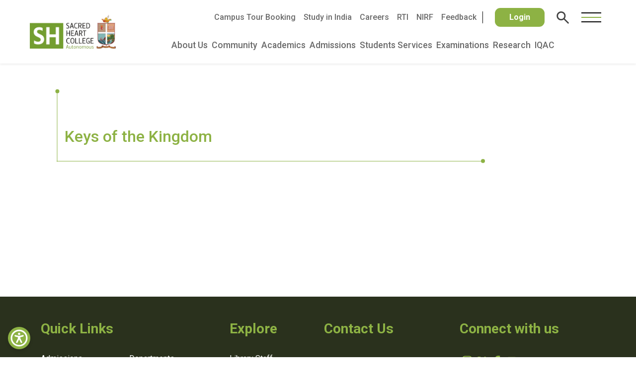

--- FILE ---
content_type: text/html; charset=UTF-8
request_url: https://www.shcollege.ac.in/publication/keys-of-the-kingdom/
body_size: 28506
content:
<!doctype html>
<html lang="en-US">

<head>
    <meta charset="utf-8">
    <meta name="viewport" content="width=device-width, initial-scale=1">
    <title>
        Sacred Heart College, Thevara
    </title>


    <link rel="apple-touch-icon" sizes="120x120" href="./images/fav/apple-touch-icon.png">
    <link rel="icon" type="image/png" sizes="32x32" href="./images/fav/favicon-32x32.png">
    <link rel="icon" type="image/png" sizes="16x16" href="./images/fav/favicon-16x16.png">
    <link rel="manifest" href="./images/fav/site.webmanifest">
    <link rel="mask-icon" href="./images/fav/safari-pinned-tab.svg" color="#5bbad5">
    <meta name="msapplication-TileColor" content="#da532c">
    <meta name="theme-color" content="#ffffff">

    <link href="https://cdn.jsdelivr.net/npm/bootstrap@5.3.2/dist/css/bootstrap.min.css" rel="stylesheet"
        integrity="sha384-T3c6CoIi6uLrA9TneNEoa7RxnatzjcDSCmG1MXxSR1GAsXEV/Dwwykc2MPK8M2HN" crossorigin="anonymous">
    <link rel="stylesheet" href="https://cdnjs.cloudflare.com/ajax/libs/font-awesome/6.5.1/css/all.min.css"
        integrity="sha512-DTOQO9RWCH3ppGqcWaEA1BIZOC6xxalwEsw9c2QQeAIftl+Vegovlnee1c9QX4TctnWMn13TZye+giMm8e2LwA=="
        crossorigin="anonymous" referrerpolicy="no-referrer" />
    <link rel="stylesheet" href="https://cdnjs.cloudflare.com/ajax/libs/slick-carousel/1.8.1/slick.min.css"
        integrity="sha512-yHknP1/AwR+yx26cB1y0cjvQUMvEa2PFzt1c9LlS4pRQ5NOTZFWbhBig+X9G9eYW/8m0/4OXNx8pxJ6z57x0dw=="
        crossorigin="anonymous" referrerpolicy="no-referrer" />
    <link rel="stylesheet" href="https://cdnjs.cloudflare.com/ajax/libs/slick-carousel/1.8.1/slick-theme.min.css"
        integrity="sha512-17EgCFERpgZKcm0j0fEq1YCJuyAWdz9KUtv1EjVuaOz8pDnh/0nZxmU6BBXwaaxqoi9PQXnRWqlcDB027hgv9A=="
        crossorigin="anonymous" referrerpolicy="no-referrer" />

    <link rel="preconnect" href="https://fonts.googleapis.com">
    <link rel="preconnect" href="https://fonts.gstatic.com" crossorigin>
    <link
        href="https://fonts.googleapis.com/css2?family=Instrument+Sans:ital,wght@0,400..700;1,400..700&family=Jost:ital,wght@0,100..900;1,100..900&display=swap"
        rel="stylesheet">

    <link rel="stylesheet" href="https://www.shcollege.ac.in/wp-content/themes/sh-revamp/css/stylesv2.css?v=11.5.8" />

    <link rel="stylesheet" href="https://www.shcollege.ac.in/wp-content/themes/sh-revamp/css/overlay.css">

    <link rel="stylesheet" href="https://www.shcollege.ac.in/wp-content/themes/sh-revamp/css/navbar-styles.css">

    <title>Keys of the Kingdom &#8211; Sacred Heart College, Thevara</title>
<meta name='robots' content='max-image-preview:large' />
	<style>img:is([sizes="auto" i], [sizes^="auto," i]) { contain-intrinsic-size: 3000px 1500px }</style>
	<link rel='dns-prefetch' href='//www.shcollege.ac.in' />
<link rel="alternate" type="application/rss+xml" title="Sacred Heart College, Thevara &raquo; Feed" href="https://www.shcollege.ac.in/feed/" />
<link rel="alternate" type="application/rss+xml" title="Sacred Heart College, Thevara &raquo; Comments Feed" href="https://www.shcollege.ac.in/comments/feed/" />
<script type="text/javascript">
/* <![CDATA[ */
window._wpemojiSettings = {"baseUrl":"https:\/\/s.w.org\/images\/core\/emoji\/16.0.1\/72x72\/","ext":".png","svgUrl":"https:\/\/s.w.org\/images\/core\/emoji\/16.0.1\/svg\/","svgExt":".svg","source":{"concatemoji":"https:\/\/www.shcollege.ac.in\/wp-includes\/js\/wp-emoji-release.min.js?ver=97c559357ad0a2159ade4558e38c6281"}};
/*! This file is auto-generated */
!function(s,n){var o,i,e;function c(e){try{var t={supportTests:e,timestamp:(new Date).valueOf()};sessionStorage.setItem(o,JSON.stringify(t))}catch(e){}}function p(e,t,n){e.clearRect(0,0,e.canvas.width,e.canvas.height),e.fillText(t,0,0);var t=new Uint32Array(e.getImageData(0,0,e.canvas.width,e.canvas.height).data),a=(e.clearRect(0,0,e.canvas.width,e.canvas.height),e.fillText(n,0,0),new Uint32Array(e.getImageData(0,0,e.canvas.width,e.canvas.height).data));return t.every(function(e,t){return e===a[t]})}function u(e,t){e.clearRect(0,0,e.canvas.width,e.canvas.height),e.fillText(t,0,0);for(var n=e.getImageData(16,16,1,1),a=0;a<n.data.length;a++)if(0!==n.data[a])return!1;return!0}function f(e,t,n,a){switch(t){case"flag":return n(e,"\ud83c\udff3\ufe0f\u200d\u26a7\ufe0f","\ud83c\udff3\ufe0f\u200b\u26a7\ufe0f")?!1:!n(e,"\ud83c\udde8\ud83c\uddf6","\ud83c\udde8\u200b\ud83c\uddf6")&&!n(e,"\ud83c\udff4\udb40\udc67\udb40\udc62\udb40\udc65\udb40\udc6e\udb40\udc67\udb40\udc7f","\ud83c\udff4\u200b\udb40\udc67\u200b\udb40\udc62\u200b\udb40\udc65\u200b\udb40\udc6e\u200b\udb40\udc67\u200b\udb40\udc7f");case"emoji":return!a(e,"\ud83e\udedf")}return!1}function g(e,t,n,a){var r="undefined"!=typeof WorkerGlobalScope&&self instanceof WorkerGlobalScope?new OffscreenCanvas(300,150):s.createElement("canvas"),o=r.getContext("2d",{willReadFrequently:!0}),i=(o.textBaseline="top",o.font="600 32px Arial",{});return e.forEach(function(e){i[e]=t(o,e,n,a)}),i}function t(e){var t=s.createElement("script");t.src=e,t.defer=!0,s.head.appendChild(t)}"undefined"!=typeof Promise&&(o="wpEmojiSettingsSupports",i=["flag","emoji"],n.supports={everything:!0,everythingExceptFlag:!0},e=new Promise(function(e){s.addEventListener("DOMContentLoaded",e,{once:!0})}),new Promise(function(t){var n=function(){try{var e=JSON.parse(sessionStorage.getItem(o));if("object"==typeof e&&"number"==typeof e.timestamp&&(new Date).valueOf()<e.timestamp+604800&&"object"==typeof e.supportTests)return e.supportTests}catch(e){}return null}();if(!n){if("undefined"!=typeof Worker&&"undefined"!=typeof OffscreenCanvas&&"undefined"!=typeof URL&&URL.createObjectURL&&"undefined"!=typeof Blob)try{var e="postMessage("+g.toString()+"("+[JSON.stringify(i),f.toString(),p.toString(),u.toString()].join(",")+"));",a=new Blob([e],{type:"text/javascript"}),r=new Worker(URL.createObjectURL(a),{name:"wpTestEmojiSupports"});return void(r.onmessage=function(e){c(n=e.data),r.terminate(),t(n)})}catch(e){}c(n=g(i,f,p,u))}t(n)}).then(function(e){for(var t in e)n.supports[t]=e[t],n.supports.everything=n.supports.everything&&n.supports[t],"flag"!==t&&(n.supports.everythingExceptFlag=n.supports.everythingExceptFlag&&n.supports[t]);n.supports.everythingExceptFlag=n.supports.everythingExceptFlag&&!n.supports.flag,n.DOMReady=!1,n.readyCallback=function(){n.DOMReady=!0}}).then(function(){return e}).then(function(){var e;n.supports.everything||(n.readyCallback(),(e=n.source||{}).concatemoji?t(e.concatemoji):e.wpemoji&&e.twemoji&&(t(e.twemoji),t(e.wpemoji)))}))}((window,document),window._wpemojiSettings);
/* ]]> */
</script>
<style id='wp-emoji-styles-inline-css' type='text/css'>

	img.wp-smiley, img.emoji {
		display: inline !important;
		border: none !important;
		box-shadow: none !important;
		height: 1em !important;
		width: 1em !important;
		margin: 0 0.07em !important;
		vertical-align: -0.1em !important;
		background: none !important;
		padding: 0 !important;
	}
</style>
<link rel='stylesheet' id='wp-block-library-css' href='https://www.shcollege.ac.in/wp-includes/css/dist/block-library/style.min.css?ver=97c559357ad0a2159ade4558e38c6281' type='text/css' media='all' />
<style id='classic-theme-styles-inline-css' type='text/css'>
/*! This file is auto-generated */
.wp-block-button__link{color:#fff;background-color:#32373c;border-radius:9999px;box-shadow:none;text-decoration:none;padding:calc(.667em + 2px) calc(1.333em + 2px);font-size:1.125em}.wp-block-file__button{background:#32373c;color:#fff;text-decoration:none}
</style>
<style id='gutena-tabs-style-inline-css' type='text/css'>
.gutena-tabs-block{display:flex;flex-direction:column;position:relative;row-gap:var(--gutena--tabs-tab-after-gap,10px)}@media only screen and (max-width:780px)and (min-width:361px){.gutena-tabs-block.tablet-scroll>.gutena-tabs-tab{flex-wrap:nowrap;justify-content:flex-start!important;overflow:auto;white-space:nowrap}.gutena-tabs-block.tablet-scroll>.gutena-tabs-tab>.gutena-tab-title{flex:1 0 auto}}@media only screen and (max-width:360px){.gutena-tabs-block.mobile-scroll>.gutena-tabs-tab{flex-wrap:nowrap;justify-content:flex-start!important;overflow:auto;white-space:nowrap}.gutena-tabs-block.mobile-scroll>.gutena-tabs-tab>.gutena-tab-title{flex:1 0 auto}}.gutena-tabs-block>.gutena-tabs-tab{display:flex;flex-wrap:wrap;gap:var(--gutena--tabs-tab-spacing,10px);justify-content:flex-start;list-style:none;margin:0;padding:0;position:relative}.gutena-tabs-block>.gutena-tabs-tab .gutena-tab-title{min-width:var(--gutena--tabs-tab-min-width)}.gutena-tabs-block>.gutena-tabs-tab.tab-center{justify-content:center}.gutena-tabs-block>.gutena-tabs-tab.tab-right{justify-content:flex-end}.gutena-tabs-block>.gutena-tabs-tab.tab-flex .gutena-tab-title{flex:1 0 var(--gutena--tabs-tab-min-width,auto);min-width:none}.gutena-tabs-block>.gutena-tabs-tab>.gutena-tab-title{background:var(--gutena--tabs-tab-background-gradient-color,var(--gutena--tabs-tab-background-color,#fff));border-bottom:var(--gutena--tabs-tab-border-bottom);border-left:var(--gutena--tabs-tab-border-left);border-radius:var(--gutena--tabs-tab-border-radius);border-right:var(--gutena--tabs-tab-border-right);border-top:var(--gutena--tabs-tab-border-top);box-shadow:var(--gutena--tabs-tab-box-shadow);color:var(--gutena--tabs-tab-text-color,#000);cursor:pointer;font-family:var(--gutena--tabs-tab-font-family,inherit);font-size:var(--gutena--tabs-tab-font-size,14px);font-style:var(--gutena--tabs-tab-font-style);font-weight:var(--gutena--tabs-tab-font-weight);padding:var(--gutena--tabs-tab-padding);position:relative;text-align:center;text-transform:var(--gutena--tabs-tab-text-transfrom)}@media only screen and (max-width:780px){.gutena-tabs-block>.gutena-tabs-tab>.gutena-tab-title{padding:var(--gutena--tabs-tab-padding-tablet,var(--gutena--tabs-tab-padding))}}@media only screen and (max-width:360px){.gutena-tabs-block>.gutena-tabs-tab>.gutena-tab-title{padding:var(--gutena--tabs-tab-padding-mobile,var(--gutena--tabs-tab-padding-tablet,var(--gutena--tabs-tab-padding)))}}.gutena-tabs-block>.gutena-tabs-tab>.gutena-tab-title:hover{background:var(--gutena--tabs-tab-hover-background-gradient-color,var(--gutena--tabs-tab-hover-background-color,#fff));border-bottom:var(--gutena--tabs-tab-hover-border-bottom,var(--gutena--tabs-tab-border-bottom));border-left:var(--gutena--tabs-tab-hover-border-left,var(--gutena--tabs-tab-border-left));border-radius:var(--gutena--tabs-tab-hover-border-radius,var(--gutena--tabs-tab-border-radius));border-right:var(--gutena--tabs-tab-hover-border-right,var(--gutena--tabs-tab-border-right));border-top:var(--gutena--tabs-tab-hover-border-top,var(--gutena--tabs-tab-border-top));box-shadow:var(--gutena--tabs-tab-hover-box-shadow,var(--gutena--tabs-tab-box-shadow));color:var(--gutena--tabs-tab-hover-text-color,var(--gutena--tabs-tab-text-color,#000));z-index:4}.gutena-tabs-block>.gutena-tabs-tab>.gutena-tab-title:hover>.gutena-tab-title-content .gutena-tab-title-icon svg{fill:var(--gutena--tabs-tab-hover-icon-color)}.gutena-tabs-block>.gutena-tabs-tab>.gutena-tab-title.active{background:var(--gutena--tabs-tab-active-background-gradient-color,var(--gutena--tabs-tab-active-background-color,#fff));border-bottom:var(--gutena--tabs-tab-active-border-bottom);border-left:var(--gutena--tabs-tab-active-border-left);border-radius:var(--gutena--tabs-tab-active-border-radius);border-right:var(--gutena--tabs-tab-active-border-right);border-top:var(--gutena--tabs-tab-active-border-top);box-shadow:var(--gutena--tabs-tab-active-box-shadow);color:var(--gutena--tabs-tab-active-text-color,#000);z-index:4}.gutena-tabs-block>.gutena-tabs-tab>.gutena-tab-title.active>.gutena-tab-title-content .gutena-tab-title-icon svg{fill:var(--gutena--tabs-tab-active-icon-color)}.gutena-tabs-block>.gutena-tabs-tab>.gutena-tab-title.active>.gutena-tab-title-content .gutena-tab-title-icon svg path{stroke-width:5px}.gutena-tabs-block>.gutena-tabs-tab>.gutena-tab-title>.gutena-tab-title-content{align-items:center;display:inline-flex;flex-direction:row;height:100%;justify-content:center}.gutena-tabs-block>.gutena-tabs-tab>.gutena-tab-title>.gutena-tab-title-content .gutena-tab-title-icon{height:100%}.gutena-tabs-block>.gutena-tabs-tab>.gutena-tab-title>.gutena-tab-title-content .gutena-tab-title-icon svg{height:100%;fill:var(--gutena--tabs-tab-icon-color)}.gutena-tabs-block>.gutena-tabs-tab>.gutena-tab-title>.gutena-tab-title-content.icon-left .gutena-tab-title-icon{margin-left:-3px;margin-right:calc(var(--gutena--tabs-tab-icon-spacing, 10)*1px)}.gutena-tabs-block>.gutena-tabs-tab>.gutena-tab-title>.gutena-tab-title-content.icon-right{flex-direction:row-reverse}.gutena-tabs-block>.gutena-tabs-tab>.gutena-tab-title>.gutena-tab-title-content.icon-right .gutena-tab-title-icon{margin-left:calc(var(--gutena--tabs-tab-icon-spacing, 10)*1px);margin-right:-3px}.gutena-tabs-block>.gutena-tabs-tab>.gutena-tab-title>.gutena-tab-title-content.icon-top{flex-direction:column}.gutena-tabs-block>.gutena-tabs-tab>.gutena-tab-title>.gutena-tab-title-content.icon-top .gutena-tab-title-icon{margin-bottom:calc(var(--gutena--tabs-tab-icon-spacing, 10)*1px)}.gutena-tabs-block>.gutena-tabs-content{margin:0!important;position:relative;z-index:2}.gutena-tabs-block>.gutena-tabs-content>.gutena-tab-block{background:var(--gutena--tabs-tab-container-background-gradient-color,var(--gutena--tabs-tab-container-background-color,#fff));border-bottom:var(--gutena--tabs-tab-container-border-bottom);border-left:var(--gutena--tabs-tab-container-border-left);border-radius:var(--gutena--tabs-tab-container-border-radius);border-right:var(--gutena--tabs-tab-container-border-right);border-top:var(--gutena--tabs-tab-container-border-top);box-shadow:var(--gutena--tabs-tab-container-box-shadow);color:var(--gutena--tabs-tab-container-text-color,#000);margin:0;padding:var(--gutena--tabs-tab-container-padding)}@media only screen and (max-width:780px){.gutena-tabs-block>.gutena-tabs-content>.gutena-tab-block{padding:var(--gutena--tabs-tab-container-padding-tablet,var(--gutena--tabs-tab-container-padding))}}@media only screen and (max-width:360px){.gutena-tabs-block>.gutena-tabs-content>.gutena-tab-block{padding:var(--gutena--tabs-tab-container-padding-mobile,var(--gutena--tabs-tab-container-padding-tablet,var(--gutena--tabs-tab-container-padding)))}}.gutena-tabs-block>.gutena-tabs-content>.gutena-tab-block:not(.active){display:none}

</style>
<link rel='stylesheet' id='superblockslider-css' href='https://www.shcollege.ac.in/wp-content/plugins/super-block-slider/build/style-index.css?ver=1761563767' type='text/css' media='all' />
<style id='global-styles-inline-css' type='text/css'>
:root{--wp--preset--aspect-ratio--square: 1;--wp--preset--aspect-ratio--4-3: 4/3;--wp--preset--aspect-ratio--3-4: 3/4;--wp--preset--aspect-ratio--3-2: 3/2;--wp--preset--aspect-ratio--2-3: 2/3;--wp--preset--aspect-ratio--16-9: 16/9;--wp--preset--aspect-ratio--9-16: 9/16;--wp--preset--color--black: #000000;--wp--preset--color--cyan-bluish-gray: #abb8c3;--wp--preset--color--white: #ffffff;--wp--preset--color--pale-pink: #f78da7;--wp--preset--color--vivid-red: #cf2e2e;--wp--preset--color--luminous-vivid-orange: #ff6900;--wp--preset--color--luminous-vivid-amber: #fcb900;--wp--preset--color--light-green-cyan: #7bdcb5;--wp--preset--color--vivid-green-cyan: #00d084;--wp--preset--color--pale-cyan-blue: #8ed1fc;--wp--preset--color--vivid-cyan-blue: #0693e3;--wp--preset--color--vivid-purple: #9b51e0;--wp--preset--gradient--vivid-cyan-blue-to-vivid-purple: linear-gradient(135deg,rgba(6,147,227,1) 0%,rgb(155,81,224) 100%);--wp--preset--gradient--light-green-cyan-to-vivid-green-cyan: linear-gradient(135deg,rgb(122,220,180) 0%,rgb(0,208,130) 100%);--wp--preset--gradient--luminous-vivid-amber-to-luminous-vivid-orange: linear-gradient(135deg,rgba(252,185,0,1) 0%,rgba(255,105,0,1) 100%);--wp--preset--gradient--luminous-vivid-orange-to-vivid-red: linear-gradient(135deg,rgba(255,105,0,1) 0%,rgb(207,46,46) 100%);--wp--preset--gradient--very-light-gray-to-cyan-bluish-gray: linear-gradient(135deg,rgb(238,238,238) 0%,rgb(169,184,195) 100%);--wp--preset--gradient--cool-to-warm-spectrum: linear-gradient(135deg,rgb(74,234,220) 0%,rgb(151,120,209) 20%,rgb(207,42,186) 40%,rgb(238,44,130) 60%,rgb(251,105,98) 80%,rgb(254,248,76) 100%);--wp--preset--gradient--blush-light-purple: linear-gradient(135deg,rgb(255,206,236) 0%,rgb(152,150,240) 100%);--wp--preset--gradient--blush-bordeaux: linear-gradient(135deg,rgb(254,205,165) 0%,rgb(254,45,45) 50%,rgb(107,0,62) 100%);--wp--preset--gradient--luminous-dusk: linear-gradient(135deg,rgb(255,203,112) 0%,rgb(199,81,192) 50%,rgb(65,88,208) 100%);--wp--preset--gradient--pale-ocean: linear-gradient(135deg,rgb(255,245,203) 0%,rgb(182,227,212) 50%,rgb(51,167,181) 100%);--wp--preset--gradient--electric-grass: linear-gradient(135deg,rgb(202,248,128) 0%,rgb(113,206,126) 100%);--wp--preset--gradient--midnight: linear-gradient(135deg,rgb(2,3,129) 0%,rgb(40,116,252) 100%);--wp--preset--font-size--small: 13px;--wp--preset--font-size--medium: 20px;--wp--preset--font-size--large: 36px;--wp--preset--font-size--x-large: 42px;--wp--preset--spacing--20: 0.44rem;--wp--preset--spacing--30: 0.67rem;--wp--preset--spacing--40: 1rem;--wp--preset--spacing--50: 1.5rem;--wp--preset--spacing--60: 2.25rem;--wp--preset--spacing--70: 3.38rem;--wp--preset--spacing--80: 5.06rem;--wp--preset--shadow--natural: 6px 6px 9px rgba(0, 0, 0, 0.2);--wp--preset--shadow--deep: 12px 12px 50px rgba(0, 0, 0, 0.4);--wp--preset--shadow--sharp: 6px 6px 0px rgba(0, 0, 0, 0.2);--wp--preset--shadow--outlined: 6px 6px 0px -3px rgba(255, 255, 255, 1), 6px 6px rgba(0, 0, 0, 1);--wp--preset--shadow--crisp: 6px 6px 0px rgba(0, 0, 0, 1);}:where(.is-layout-flex){gap: 0.5em;}:where(.is-layout-grid){gap: 0.5em;}body .is-layout-flex{display: flex;}.is-layout-flex{flex-wrap: wrap;align-items: center;}.is-layout-flex > :is(*, div){margin: 0;}body .is-layout-grid{display: grid;}.is-layout-grid > :is(*, div){margin: 0;}:where(.wp-block-columns.is-layout-flex){gap: 2em;}:where(.wp-block-columns.is-layout-grid){gap: 2em;}:where(.wp-block-post-template.is-layout-flex){gap: 1.25em;}:where(.wp-block-post-template.is-layout-grid){gap: 1.25em;}.has-black-color{color: var(--wp--preset--color--black) !important;}.has-cyan-bluish-gray-color{color: var(--wp--preset--color--cyan-bluish-gray) !important;}.has-white-color{color: var(--wp--preset--color--white) !important;}.has-pale-pink-color{color: var(--wp--preset--color--pale-pink) !important;}.has-vivid-red-color{color: var(--wp--preset--color--vivid-red) !important;}.has-luminous-vivid-orange-color{color: var(--wp--preset--color--luminous-vivid-orange) !important;}.has-luminous-vivid-amber-color{color: var(--wp--preset--color--luminous-vivid-amber) !important;}.has-light-green-cyan-color{color: var(--wp--preset--color--light-green-cyan) !important;}.has-vivid-green-cyan-color{color: var(--wp--preset--color--vivid-green-cyan) !important;}.has-pale-cyan-blue-color{color: var(--wp--preset--color--pale-cyan-blue) !important;}.has-vivid-cyan-blue-color{color: var(--wp--preset--color--vivid-cyan-blue) !important;}.has-vivid-purple-color{color: var(--wp--preset--color--vivid-purple) !important;}.has-black-background-color{background-color: var(--wp--preset--color--black) !important;}.has-cyan-bluish-gray-background-color{background-color: var(--wp--preset--color--cyan-bluish-gray) !important;}.has-white-background-color{background-color: var(--wp--preset--color--white) !important;}.has-pale-pink-background-color{background-color: var(--wp--preset--color--pale-pink) !important;}.has-vivid-red-background-color{background-color: var(--wp--preset--color--vivid-red) !important;}.has-luminous-vivid-orange-background-color{background-color: var(--wp--preset--color--luminous-vivid-orange) !important;}.has-luminous-vivid-amber-background-color{background-color: var(--wp--preset--color--luminous-vivid-amber) !important;}.has-light-green-cyan-background-color{background-color: var(--wp--preset--color--light-green-cyan) !important;}.has-vivid-green-cyan-background-color{background-color: var(--wp--preset--color--vivid-green-cyan) !important;}.has-pale-cyan-blue-background-color{background-color: var(--wp--preset--color--pale-cyan-blue) !important;}.has-vivid-cyan-blue-background-color{background-color: var(--wp--preset--color--vivid-cyan-blue) !important;}.has-vivid-purple-background-color{background-color: var(--wp--preset--color--vivid-purple) !important;}.has-black-border-color{border-color: var(--wp--preset--color--black) !important;}.has-cyan-bluish-gray-border-color{border-color: var(--wp--preset--color--cyan-bluish-gray) !important;}.has-white-border-color{border-color: var(--wp--preset--color--white) !important;}.has-pale-pink-border-color{border-color: var(--wp--preset--color--pale-pink) !important;}.has-vivid-red-border-color{border-color: var(--wp--preset--color--vivid-red) !important;}.has-luminous-vivid-orange-border-color{border-color: var(--wp--preset--color--luminous-vivid-orange) !important;}.has-luminous-vivid-amber-border-color{border-color: var(--wp--preset--color--luminous-vivid-amber) !important;}.has-light-green-cyan-border-color{border-color: var(--wp--preset--color--light-green-cyan) !important;}.has-vivid-green-cyan-border-color{border-color: var(--wp--preset--color--vivid-green-cyan) !important;}.has-pale-cyan-blue-border-color{border-color: var(--wp--preset--color--pale-cyan-blue) !important;}.has-vivid-cyan-blue-border-color{border-color: var(--wp--preset--color--vivid-cyan-blue) !important;}.has-vivid-purple-border-color{border-color: var(--wp--preset--color--vivid-purple) !important;}.has-vivid-cyan-blue-to-vivid-purple-gradient-background{background: var(--wp--preset--gradient--vivid-cyan-blue-to-vivid-purple) !important;}.has-light-green-cyan-to-vivid-green-cyan-gradient-background{background: var(--wp--preset--gradient--light-green-cyan-to-vivid-green-cyan) !important;}.has-luminous-vivid-amber-to-luminous-vivid-orange-gradient-background{background: var(--wp--preset--gradient--luminous-vivid-amber-to-luminous-vivid-orange) !important;}.has-luminous-vivid-orange-to-vivid-red-gradient-background{background: var(--wp--preset--gradient--luminous-vivid-orange-to-vivid-red) !important;}.has-very-light-gray-to-cyan-bluish-gray-gradient-background{background: var(--wp--preset--gradient--very-light-gray-to-cyan-bluish-gray) !important;}.has-cool-to-warm-spectrum-gradient-background{background: var(--wp--preset--gradient--cool-to-warm-spectrum) !important;}.has-blush-light-purple-gradient-background{background: var(--wp--preset--gradient--blush-light-purple) !important;}.has-blush-bordeaux-gradient-background{background: var(--wp--preset--gradient--blush-bordeaux) !important;}.has-luminous-dusk-gradient-background{background: var(--wp--preset--gradient--luminous-dusk) !important;}.has-pale-ocean-gradient-background{background: var(--wp--preset--gradient--pale-ocean) !important;}.has-electric-grass-gradient-background{background: var(--wp--preset--gradient--electric-grass) !important;}.has-midnight-gradient-background{background: var(--wp--preset--gradient--midnight) !important;}.has-small-font-size{font-size: var(--wp--preset--font-size--small) !important;}.has-medium-font-size{font-size: var(--wp--preset--font-size--medium) !important;}.has-large-font-size{font-size: var(--wp--preset--font-size--large) !important;}.has-x-large-font-size{font-size: var(--wp--preset--font-size--x-large) !important;}
:where(.wp-block-post-template.is-layout-flex){gap: 1.25em;}:where(.wp-block-post-template.is-layout-grid){gap: 1.25em;}
:where(.wp-block-columns.is-layout-flex){gap: 2em;}:where(.wp-block-columns.is-layout-grid){gap: 2em;}
:root :where(.wp-block-pullquote){font-size: 1.5em;line-height: 1.6;}
</style>
<link rel='stylesheet' id='parent-style-css' href='https://www.shcollege.ac.in/wp-content/themes/sh-college-2021/style.css?ver=97c559357ad0a2159ade4558e38c6281' type='text/css' media='all' />
<link rel='stylesheet' id='child-style-css' href='https://www.shcollege.ac.in/wp-content/themes/sh-revamp/style.css?ver=97c559357ad0a2159ade4558e38c6281' type='text/css' media='all' />
<script type="text/javascript" src="https://ajax.googleapis.com/ajax/libs/jquery/1.9.1/jquery.min.js?ver=1.9.1" id="jquery-js"></script>
<link rel="https://api.w.org/" href="https://www.shcollege.ac.in/wp-json/" /><link rel="EditURI" type="application/rsd+xml" title="RSD" href="https://www.shcollege.ac.in/xmlrpc.php?rsd" />

<link rel="canonical" href="https://www.shcollege.ac.in/publication/keys-of-the-kingdom/" />
<link rel='shortlink' href='https://www.shcollege.ac.in/?p=7792' />
<link rel="alternate" title="oEmbed (JSON)" type="application/json+oembed" href="https://www.shcollege.ac.in/wp-json/oembed/1.0/embed?url=https%3A%2F%2Fwww.shcollege.ac.in%2Fpublication%2Fkeys-of-the-kingdom%2F" />
<link rel="alternate" title="oEmbed (XML)" type="text/xml+oembed" href="https://www.shcollege.ac.in/wp-json/oembed/1.0/embed?url=https%3A%2F%2Fwww.shcollege.ac.in%2Fpublication%2Fkeys-of-the-kingdom%2F&#038;format=xml" />
<!-- Analytics by WP Statistics - https://wp-statistics.com -->
    <style type="text/css">
            </style>
    <meta name="generator" content="Elementor 3.33.2; features: additional_custom_breakpoints; settings: css_print_method-internal, google_font-enabled, font_display-auto">
			<style>
				.e-con.e-parent:nth-of-type(n+4):not(.e-lazyloaded):not(.e-no-lazyload),
				.e-con.e-parent:nth-of-type(n+4):not(.e-lazyloaded):not(.e-no-lazyload) * {
					background-image: none !important;
				}
				@media screen and (max-height: 1024px) {
					.e-con.e-parent:nth-of-type(n+3):not(.e-lazyloaded):not(.e-no-lazyload),
					.e-con.e-parent:nth-of-type(n+3):not(.e-lazyloaded):not(.e-no-lazyload) * {
						background-image: none !important;
					}
				}
				@media screen and (max-height: 640px) {
					.e-con.e-parent:nth-of-type(n+2):not(.e-lazyloaded):not(.e-no-lazyload),
					.e-con.e-parent:nth-of-type(n+2):not(.e-lazyloaded):not(.e-no-lazyload) * {
						background-image: none !important;
					}
				}
			</style>
			    <style type="text/css" id="custom-background-css">
        .home .main-page {
            background-image: url("https://www.shcollege.ac.in/wp-content/themes/sh-college-2021/images/picz.jpg"); background-position: left top; background-size: cover; background-repeat: repeat; background-attachment: scroll;        }

        .nav-sh h4 a,
        .sh-ch {
            background-color: #739D31;
        }

        .mobile-footer .gr,
        .gr,
        .gr p,
        .sldm-close {
            color: #739D31;
        }

        .custom-search .fa {
            background: #739D31;
            color: #fff;
            border: 1px solid #739D31;
        }

        .sldm-icons .login {
            background-color: #739D31;
        }

        .random-bg {
            background-color: #739D31;
        }

        .nav-sh li a:hover,
        .random-color {
            color: #739D31;
            stroke: #739D31;
            fill: #739D31;
        }
    </style>
<link rel="icon" href="https://www.shcollege.ac.in/wp-content/uploads/cropped-favicon-sh-32x32.webp" sizes="32x32" />
<link rel="icon" href="https://www.shcollege.ac.in/wp-content/uploads/cropped-favicon-sh-192x192.webp" sizes="192x192" />
<link rel="apple-touch-icon" href="https://www.shcollege.ac.in/wp-content/uploads/cropped-favicon-sh-180x180.webp" />
<meta name="msapplication-TileImage" content="https://www.shcollege.ac.in/wp-content/uploads/cropped-favicon-sh-270x270.webp" />

    <!-- Script to make a new expanded menu -->
    <script>
        /**
         * Custom Mega Menu Behavior
         * - Clones sub-menus into a separate pane
         * - Handles hover + click toggle
         * - Rearranges sub-menu items for better layout
         * - Skips items without submenus
         */
        function newMenu() {
            let isMenuItemHovered = false;
            let isPaneHovered = false;
            let $newMenuPane = $('.__new_menu_pane');

            // Disable default CSS hover behavior
            $('.__nav_bar .__primary_nav_wrapper ul.menu .menu-item')
                .addClass('disableCssHover');

            /**
             * Helper: Build and inject submenu into pane
             */
            function showSubMenu($menuItem) {
                if (!$menuItem.hasClass('menu-item-has-children')) return; // ✅ skip items without submenu

                const $submenu = $menuItem.find('.sub-menu').first();
                if (!$submenu.length) return;

                // Clone the submenu
                let $cloned = $submenu.clone()
                    .removeClass('sub-menu')
                    .addClass('__newmenu __row row0 w-100');

                // Insert into pane
                $newMenuPane.html($cloned);

                $newMenuPane.addClass('expanded');

                // Reorganize nested submenus
                $newMenuPane.find('.sub-menu').each(function() {
                    $(this).removeClass('sub-menu').addClass('__newmenu');

                    let withChildren = $();
                    let withoutChildren = $();

                    $(this).children('li').each(function() {
                        if ($(this).hasClass('menu-item-has-children')) {
                            let $childClone = $(this).clone();
                            $childClone.find('.sub-menu')
                                .removeClass('sub-menu')
                                .addClass('__newmenu __col');
                            withChildren = withChildren.add($childClone);
                        } else {
                            withoutChildren = withoutChildren.add($(this).clone());
                        }
                    });

                    $(this).empty();
                    if (withChildren.length) {
                        withChildren.last().append(withoutChildren);
                        $(this).append(withChildren);
                    } else {
                        $(this).append(withoutChildren).css({
                            "justify-content": "left"
                        });
                    }
                });

                // Use 2 columns if too many items
                if ($('.__new_menu_pane .__row .__newmenu').find('li').length > 3) {
                    $('.__new_menu_pane .__row').css('column-count', '2');
                }
            }

            // === Hover behavior ===
            $(document).on('mouseenter', '.__nav_bar .__primary_nav_wrapper ul.menu .menu-item', function() {
                if ($(this).hasClass('menu-item-has-children')) {
                    showSubMenu($(this));
                    isMenuItemHovered = true;
                }
            });

            $(document).on('mouseleave', '.__nav_bar .__primary_nav_wrapper ul.menu .menu-item', function() {
                isMenuItemHovered = false;
            });

            // === Click behavior (toggle expansion) ===
            $(document).on('click', '.__nav_bar .__primary_nav_wrapper ul.menu .menu-item > a', function(event) {
                const $menuItem = $(this).closest('.menu-item');

                if ($menuItem.hasClass('menu-item-has-children')) {
                    event.preventDefault(); // prevent default only for submenu items

                    // Toggle expansion
                    if ($newMenuPane.hasClass('expanded') ) {
                        $newMenuPane.removeClass('expanded');
                        $menuItem.removeClass('__active');
                    } else {
                        $('.__nav_bar .__primary_nav_wrapper ul.menu .menu-item').removeClass('__active');
                        $menuItem.addClass('__active');
                        showSubMenu($menuItem);
                    }
                }
            });

            // === Track pane hover ===
            $(document).on('mouseenter', '.__new_menu_pane', () => isPaneHovered = true);
            $(document).on('mouseleave', '.__new_menu_pane', () => isPaneHovered = false);

            // === Auto-close logic (on hover leave) ===
            setInterval(() => {
                if (!isMenuItemHovered && !isPaneHovered) {
                    $newMenuPane.removeClass('expanded');
                    $('.__nav_bar .__primary_nav_wrapper ul.menu .menu-item').removeClass('__active');
                }
            }, 800);

            // === Close when clicking outside the menu ===
            $(document).on('click', function(e) {
                if (!$(e.target).closest('.__new_menu_pane, .__nav_bar .__primary_nav_wrapper ul.menu .menu-item').length) {
                    $newMenuPane.removeClass('expanded');
                    $('.__nav_bar .__primary_nav_wrapper ul.menu .menu-item').removeClass('__active');
                }
            });
        }

        $(document).ready(function() {
            newMenu();
        });

        $(window).resize(function() {
            newMenu();
        });
    </script>
</head>

<body class="wp-singular publication-template-default single single-publication postid-7792 custom-background wp-custom-logo wp-theme-sh-college-2021 wp-child-theme-sh-revamp __sh_rvp elementor-default elementor-kit-57029">


    
    <div class="side-menu">
        <nav class="overlay" id="overlay">

            <div class="container container-80-2k">
                <div class="row">
                    <div class="popup-menu-class"><ul id="menu-popup-menu" class="menu"><li class='rootitem'><ul><li><a href='#' class="topitem" ><h4>About</h4></a><hr class='hr-s'></li>
<ul class="sub-menu">
<li><a href='https://www.shcollege.ac.in/vision-and-mission/' >Vision and Mission</a><li><a href='https://www.shcollege.ac.in/college-anthem/' >College Anthem</a><li><a href='https://www.shcollege.ac.in/seal-of-the-college/' >Seal of the college</a><li><a href='https://www.shcollege.ac.in/?page_id=2458' >Accreditations &#038; Rankings</a><li><a href='https://www.shcollege.ac.in/event/' >Events</a><li><a href='https://www.shcollege.ac.in/news/' >News</a><li><a href='https://www.shcollege.ac.in/official/' >Administration</a><li><a href='https://www.shcollege.ac.in/initiative/' >Initiatives</a><li><a href='https://www.shcollege.ac.in/policies/' >Policies</a><li><a href='https://www.shcollege.ac.in/achievements/' >Achievements</a><li><a href='https://www.shcollege.ac.in/facility/' >Facilities</a></ul>
</ul></li><li class='rootitem'><ul><li><a href='#' class="topitem" ><h4>Community</h4></a><hr class='hr-s'></li>
<ul class="sub-menu">
<li><a href='https://www.shcollege.ac.in/rulesandregulations/' >Students</a><li><a href='https://www.shcollege.ac.in/faculty/' >Faculty Members</a><li><a href='https://www.shcollege.ac.in/staff/' >Administrative Staff</a><li><a href='https://www.almashines.com/shcaa' >Alumni</a><li><a href='https://www.shcollege.ac.in/union/' >Students' Union</a><li><a href='https://www.shcollege.ac.in/club/' >Clubs and Organizations</a><li><a href='https://www.shcollege.ac.in/students-services/grievance-redressal/' >Grievance Redressal Cell</a></ul>
</ul></li><li class='rootitem'><ul><li><a href='#' class="topitem" ><h4>Departments</h4></a><hr class='hr-s'></li>
<ul class="sub-menu">
<li><a href='https://aqua.shcollege.ac.in' >Aquaculture</a><li><a href='https://botany.shcollege.ac.in' >Botany</a><li><a href='https://evs.shcollege.ac.in' >Environmental Studies</a><li><a href='https://chemistry.shcollege.ac.in' >Chemistry</a><li><a href='https://commerce.shcollege.ac.in' >Commerce</a><li><a href='https://cs.shcollege.ac.in' >Computer Science</a><li><a href='https://economics.shcollege.ac.in' >Economics</a><li><a href='https://english.shcollege.ac.in' >English</a><li><a href='https://ms.shcollege.ac.in' >Management Studies</a><li><a href='https://maths.shcollege.ac.in' >Mathematics</a><li><a href='https://al.shcollege.ac.in' >Additional Languages</a><li><a href='https://pe.shcollege.ac.in' >Physical Education</a><li><a href='https://physics.shcollege.ac.in' >Physics</a><li><a href='https://psychology.shcollege.ac.in' >Psychology</a><li><a href='https://www.shschoolofcommunication.com/' target="_blank">School of Communication</a>
	<ul class="sub-menu">
<li><a href='https://animation.shcollege.ac.in/' >Animation</a><li><a href='https://cine-tele.shcollege.ac.in/' >Cinema and Television</a><li><a href='https://design.shcollege.ac.in/' >Design</a><li><a href='https://journalism.shcollege.ac.in/' >Journalism</a>	</ul>
<li><a href='https://sociology.shcollege.ac.in' >Sociology</a><li><a href='https://zoology.shcollege.ac.in' >Zoology</a></ul>
</ul></li><li class='rootitem'><ul><li><a href='https://www.shcollege.ac.in/admissions/' class="topitem" ><h4>Admissions</h4></a><hr class='hr-s'></li>
<ul class="sub-menu">
<li><a href='https://www.shcollege.ac.in/ug-admissions-2024/' >UG</a><li><a href='https://www.shcollege.ac.in/pg-admissions-2024/' >PG</a><li><a href='https://www.shcollege.ac.in/academics/' >Ph.D.</a><li><a href='https://www.shcollege.ac.in/scholarships/' >Scholarships.</a><li><a href='https://www.shcollege.ac.in/?page_id=184' > International Students</a><li><a href='https://www.shcollege.ac.in/faq/' >Frequently Asked Questions (FAQ)</a></ul>
</ul></li><li class='rootitem'><ul><li><a href='#' class="topitem" ><h4>Exams</h4></a><hr class='hr-s'></li>
<ul class="sub-menu">
<li><a href='https://www.shcollege.ac.in/coe-office/' >CoE Office</a><li><a href='https://www.shcollege.ac.in/notifications/' >Notification (Archives)</a><li><a href='https://www.shcollege.ac.in/results-matrix-form/' >Examination Results</a><li><a href='https://www.shcollege.ac.in/fees-and-application-forms/' >Application Forms</a><li><a href='https://www.shcollege.ac.in/certificate-verification/' >Certificate Verification</a></ul>
</ul></li><li class='rootitem'><ul><li><a href='#' class="topitem" ><h4>Library</h4></a><hr class='hr-s'></li>
<ul class="sub-menu">
<li><a href='https://www.shcollege.ac.in/librarian/' >Librarian</a><li><a href='https://www.shcollege.ac.in/rules/' >Rules</a><li><a href='https://www.shcollege.ac.in/login-pages/' >Login</a><li><a href='https://www.shcollege.ac.in/book-search/' >Book Search</a></ul>
</ul></li><li class='rootitem'><ul><li><a href='https://www.shcollege.ac.in/?page_id=1685' class="topitem" ><h4>Students Services</h4></a><hr class='hr-s'></li>
<ul class="sub-menu">
<li><a href='https://www.shcollege.ac.in/hostels-for-girls-and-boys/' >Hostels</a><li><a href='https://www.shcollege.ac.in/students-services/anti-ragging-cell/' >Anti Ragging Cell &#038; Ethics Committee</a><li><a href='https://www.shcollege.ac.in/students-services/placement-cell/' >Placement Cell</a><li><a href='https://www.shcollege.ac.in/students-services/student-counselling-service/' >Student Wellness Centre</a><li><a href='https://www.shcollege.ac.in/internal-complaints-committee-women/' >Internal Complaints Committee</a><li><a href='https://nad.digilocker.gov.in/students' >Digi Locker NAD Portal</a><li><a href='https://www.abc.gov.in/' >Academic Bank of Credits</a></ul>
</ul></li><li class='rootitem'><ul><li><a href='https://www.shcollege.ac.in/research-2/' class="topitem" ><h4>Research</h4></a><hr class='hr-s'></li></ul></li><li class='rootitem'><ul><li><a href='https://www.shcollege.ac.in/iqac/' class="topitem" ><h4>IQAC</h4></a><hr class='hr-s'></li></ul></li><li class='rootitem'><ul><li><a href='https://www.studyinindia.gov.in/' class="topitem" ><h4>Study in India</h4></a><hr class='hr-s'></li></ul></li><li class='rootitem'><ul><li><a href='https://www.nirfindia.org/Home' class="topitem" ><h4>NIRF</h4></a><hr class='hr-s'></li></ul></li></ul></div>                </div>
            </div>
            <div class="toggle-button">
                <span class="bar top"></span>
                <span class="bar middle random-bg"></span>
                <span class="bar bottom"></span>
            </div>
        </nav>
    </div>
    <nav class="__nav_bar navbar navbar-expand-lg sticky-top start-0 end-0 shadow-sm ">
        <div class='__new_menu_pane container mx-auto shadow'></div>
        <div class="container-fluid row  p-0 px-3 px-xl-5 mx-auto">

            <a class="navbar-brand col-5 col-lg-2 m-0 __main_logo" href="https://www.shcollege.ac.in">
                <img src="https://www.shcollege.ac.in/wp-content/themes/sh-revamp/images/sh-logo-main.webp" class="img-fluid __m_logo" alt="">
            </a>
            <div class="col-7 col-lg-10 d-flex flex-row justify-content-end">

                <div class="d-flex ms-auto align-items-center">
                    <a class="nav-link __search __mob" aria-current="page" href="#" id="serachModalTrigger"></a>
                    <button class="navbar-toggler" type="button" data-bs-toggle="offcanvas"
                        data-bs-target="#offcanvasNavbar" aria-controls="offcanvasNavbar">
                        <span class="navbar-toggler-icon"></span>
                    </button>
                </div>
                <div class="offcanvas offcanvas-end" tabindex="-1" id="offcanvasNavbar"
                    aria-labelledby="offcanvasNavbarLabel">

                    <div class="offcanvas-header">
                        <h5 class="offcanvas-title" id="offcanvasNavbarLabel">
                            <svg version="1.1" height="75" width="200" xmlns="http://www.w3.org/2000/svg" xmlns:xlink="http://www.w3.org/1999/xlink" class="img-responsive img-fluid0">
            <g> <rect x="1.0%" y="24.6%" width="34.9%" height="100%" fill="#739D31" class="random-color"></rect> </g>  <g><image xlink:href="https://www.shcollege.ac.in/wp-content/themes/sh-college-2021/images/sh-logo.png" height="100%" width="100%"></image>
            </g>  </svg>                        </h5>
                        <!-- <li class="nav-item nav_icons">
                                    <a class="nav-link __search" aria-current="page" href="/Rankings">
                                    </a>
                                </li> -->

                        <div class="nav-link">
                            <a class="btn" aria-current="page" href="https://www.shcollege.ac.in/log-in">
                                Login
                            </a>
                        </div>

                        <button type="button" class="btn-close" data-bs-dismiss="offcanvas" aria-label="Close"></button>
                    </div>

                                        <div class="offcanvas-body pe-3 pe-lg-0">
                        <div class="navbar-nav  d-flex flex-column">

                            <ul class="navbar-nav nav_1 ">
                                <li class="nav-item">
                                    <a class="nav-link" aria-current="page" href="https://www.shcollege.ac.in/campus-tour-booking/">
                                        Campus Tour Booking                                    </a>
                                </li>
                                <li class="nav-item">
                                    <a class="nav-link" aria-current="page" href="https://www.studyinindia.gov.in/">
                                        Study in India
                                    </a>
                                </li>
                                <li class="nav-item">
                                    <a class="nav-link" aria-current="page" href="/careers">
                                        Careers
                                    </a>
                                </li>
                                <li class="nav-item">
                                    <a class="nav-link" aria-current="page" href="https://www.shcollege.ac.in/rti/">
                                        RTI
                                    </a>
                                </li>
                                <li class="nav-item">
                                    <a class="nav-link" aria-current="page" href="https://www.shcollege.ac.in/nirf/">
                                        NIRF
                                    </a>
                                </li>
                                <li class="nav-item">
                                    <a class="nav-link" aria-current="page" href="https://www.shcollege.ac.in/feedback/">
                                        Feedback
                                    </a>
                                </li>

                                <li class="nav-item align-items-center __break">
                                    <div class="border-end my-auto">&nbsp;</div>
                                </li>
                                <li class="nav-item nav_icons">
                                    <div class="nav-link">
                                        <a class="btn " aria-current="page" href="/log-in">
                                            Login
                                        </a>
                                    </div>
                                </li>

                                <li class="nav-item">
                                    <form class="__s_form" action="https://www.shcollege.ac.in/"><input
                                            type="search" id="search-input" class="form-control" placeholder="Search..."
                                            value="" name="s"></form>
                                </li>

                                <li class="nav-item nav_icons me-3">
                                    <a class="nav-link __search" id="__s_btn" aria-current="page" href="#">
                                    </a>
                                </li>

                                <li class="nav-item align-items-center __break">
                                    <div class="toggle-button">
                                        <span class="bar top"></span>
                                        <span class="bar middle random-bg"></span>
                                        <span class="bar bottom"></span>
                                    </div>
                                </li>

                            </ul>

                            <div class="__primary_nav_wrapper ms-auto">
                                <div class="nav-sh">
                                    <div class="header-menu-class"><ul id="menu-primary" class="menu"><li id="menu-item-619" class="menu-item menu-item-type-custom menu-item-object-custom menu-item-has-children menu-item-619"><a href="#">About Us</a>
<ul class="sub-menu">
	<li id="menu-item-97067" class="menu-item menu-item-type-post_type menu-item-object-page menu-item-97067"><a href="https://www.shcollege.ac.in/about-the-college/">About Us</a></li>
	<li id="menu-item-97068" class="menu-item menu-item-type-post_type menu-item-object-page menu-item-97068"><a href="https://www.shcollege.ac.in/organogram/">Organogram</a></li>
	<li id="menu-item-97072" class="menu-item menu-item-type-custom menu-item-object-custom menu-item-97072"><a href="/administration">Administration</a></li>
	<li id="menu-item-98103" class="menu-item menu-item-type-post_type menu-item-object-page menu-item-98103"><a href="https://www.shcollege.ac.in/accreditations/">Accreditation &#038; Rankings</a></li>
	<li id="menu-item-97065" class="menu-item menu-item-type-post_type menu-item-object-page menu-item-97065"><a href="https://www.shcollege.ac.in/events/">Events</a></li>
	<li id="menu-item-100050" class="menu-item menu-item-type-post_type_archive menu-item-object-news menu-item-100050"><a href="https://www.shcollege.ac.in/news/">News</a></li>
	<li id="menu-item-97073" class="menu-item menu-item-type-post_type menu-item-object-page menu-item-97073"><a href="https://www.shcollege.ac.in/achievements/">Achievements</a></li>
	<li id="menu-item-97069" class="menu-item menu-item-type-post_type menu-item-object-page menu-item-97069"><a href="https://www.shcollege.ac.in/facilities/">Facilities</a></li>
	<li id="menu-item-99872" class="menu-item menu-item-type-post_type menu-item-object-page menu-item-99872"><a href="https://www.shcollege.ac.in/careers/">Careers</a></li>
</ul>
</li>
<li id="menu-item-603" class="menu-item menu-item-type-custom menu-item-object-custom menu-item-has-children menu-item-603"><a href="#">Community</a>
<ul class="sub-menu">
	<li id="menu-item-147" class="menu-item menu-item-type-post_type menu-item-object-page menu-item-147"><a href="https://www.shcollege.ac.in/rulesandregulations/">Students</a></li>
	<li id="menu-item-369" class="menu-item menu-item-type-post_type_archive menu-item-object-faculty menu-item-369"><a href="https://www.shcollege.ac.in/faculty/">Faculty Members</a></li>
	<li id="menu-item-149" class="menu-item menu-item-type-post_type menu-item-object-page menu-item-149"><a href="https://www.shcollege.ac.in/staff/">Administrative Staff</a></li>
	<li id="menu-item-78980" class="menu-item menu-item-type-custom menu-item-object-custom menu-item-78980"><a href="https://www.almashines.com/shcaa">Alumni</a></li>
	<li id="menu-item-885" class="menu-item menu-item-type-post_type_archive menu-item-object-union menu-item-885"><a href="https://www.shcollege.ac.in/union/">Students&#8217; Union</a></li>
	<li id="menu-item-836" class="menu-item menu-item-type-post_type_archive menu-item-object-club menu-item-836"><a href="https://www.shcollege.ac.in/club/">Clubs and Organizations</a></li>
	<li id="menu-item-101539" class="menu-item menu-item-type-post_type_archive menu-item-object-life_at_sh menu-item-101539"><a href="https://www.shcollege.ac.in/life-at-sh/">Life @ SHC</a></li>
	<li id="menu-item-97392" class="menu-item menu-item-type-post_type menu-item-object-page menu-item-97392"><a href="https://www.shcollege.ac.in/committee/">Committee</a></li>
	<li id="menu-item-97339" class="menu-item menu-item-type-post_type menu-item-object-page menu-item-97339"><a href="https://www.shcollege.ac.in/staff-welcare-measures/">Staff Welfare Measures</a></li>
</ul>
</li>
<li id="menu-item-2460" class="menu-item menu-item-type-custom menu-item-object-custom menu-item-has-children menu-item-2460"><a href="#">Academics</a>
<ul class="sub-menu">
	<li id="menu-item-642" class="menu-item menu-item-type-custom menu-item-object-custom menu-item-has-children menu-item-642"><a href="/department">Departments</a>
	<ul class="sub-menu">
		<li id="menu-item-97821" class="menu-item menu-item-type-post_type menu-item-object-page menu-item-has-children menu-item-97821"><a href="https://www.shcollege.ac.in/arts/">Arts</a>
		<ul class="sub-menu">
			<li id="menu-item-377" class="menu-item menu-item-type-post_type menu-item-object-department menu-item-377"><a href="https://al.shcollege.ac.in">Additional Languages</a></li>
			<li id="menu-item-100054" class="menu-item menu-item-type-post_type menu-item-object-department menu-item-100054"><a href="https://animation.shcollege.ac.in">Animation</a></li>
			<li id="menu-item-100055" class="menu-item menu-item-type-post_type menu-item-object-department menu-item-100055"><a href="https://cine-tele.shcollege.ac.in">Cinema and Television</a></li>
			<li id="menu-item-100056" class="menu-item menu-item-type-post_type menu-item-object-department menu-item-100056"><a href="https://Design.shcollege.ac.in">Design</a></li>
			<li id="menu-item-379" class="menu-item menu-item-type-post_type menu-item-object-department menu-item-379"><a href="https://economics.shcollege.ac.in">Economics</a></li>
			<li id="menu-item-380" class="menu-item menu-item-type-post_type menu-item-object-department menu-item-380"><a href="https://english.shcollege.ac.in">English</a></li>
			<li id="menu-item-100057" class="menu-item menu-item-type-post_type menu-item-object-department menu-item-100057"><a href="https://journalism.shcollege.ac.in">Journalism</a></li>
			<li id="menu-item-100058" class="menu-item menu-item-type-post_type menu-item-object-department menu-item-100058"><a href="https://socialwork.shcollege.ac.in">Social Work</a></li>
			<li id="menu-item-374" class="menu-item menu-item-type-post_type menu-item-object-department menu-item-374"><a href="https://sociology.shcollege.ac.in">Sociology</a></li>
		</ul>
</li>
		<li id="menu-item-97946" class="menu-item menu-item-type-custom menu-item-object-custom menu-item-has-children menu-item-97946"><a href="#">Science</a>
		<ul class="sub-menu">
			<li id="menu-item-384" class="menu-item menu-item-type-post_type menu-item-object-department menu-item-384"><a href="https://aqua.shcollege.ac.in">Aquaculture</a></li>
			<li id="menu-item-383" class="menu-item menu-item-type-post_type menu-item-object-department menu-item-383"><a href="https://botany.shcollege.ac.in">Botany</a></li>
			<li id="menu-item-372" class="menu-item menu-item-type-post_type menu-item-object-department menu-item-372"><a href="https://evs.shcollege.ac.in">Environmental Studies</a></li>
			<li id="menu-item-370" class="menu-item menu-item-type-post_type menu-item-object-department menu-item-370"><a href="https://chemistry.shcollege.ac.in">Chemistry</a></li>
			<li id="menu-item-381" class="menu-item menu-item-type-post_type menu-item-object-department menu-item-381"><a href="https://cs.shcollege.ac.in">Computer Science</a></li>
			<li id="menu-item-378" class="menu-item menu-item-type-post_type menu-item-object-department menu-item-378"><a href="https://maths.shcollege.ac.in">Mathematics</a></li>
			<li id="menu-item-375" class="menu-item menu-item-type-post_type menu-item-object-department menu-item-375"><a href="https://physics.shcollege.ac.in">Physics</a></li>
			<li id="menu-item-101860" class="menu-item menu-item-type-custom menu-item-object-custom menu-item-101860"><a href="https://psychology.shcollege.ac.in/">Psychology</a></li>
			<li id="menu-item-373" class="menu-item menu-item-type-post_type menu-item-object-department menu-item-373"><a href="https://zoology.shcollege.ac.in">Zoology</a></li>
		</ul>
</li>
		<li id="menu-item-97949" class="menu-item menu-item-type-post_type menu-item-object-department menu-item-97949"><a href="https://commerce.shcollege.ac.in">Commerce</a></li>
		<li id="menu-item-99646" class="menu-item menu-item-type-post_type menu-item-object-department menu-item-99646"><a href="https://economics.shcollege.ac.in">Economics</a></li>
		<li id="menu-item-376" class="menu-item menu-item-type-post_type menu-item-object-department menu-item-376"><a href="https://pe.shcollege.ac.in">Physical Education</a></li>
		<li id="menu-item-97947" class="menu-item menu-item-type-custom menu-item-object-custom menu-item-has-children menu-item-97947"><a href="#">Management</a>
		<ul class="sub-menu">
			<li id="menu-item-97948" class="menu-item menu-item-type-post_type menu-item-object-department menu-item-97948"><a href="https://ms.shcollege.ac.in">Management Studies</a></li>
		</ul>
</li>
		<li id="menu-item-580" class="menu-item menu-item-type-custom menu-item-object-custom menu-item-580"><a target="_blank" href="https://shsc.shcollege.ac.in/">School of Communication</a></li>
	</ul>
</li>
	<li id="menu-item-97386" class="menu-item menu-item-type-post_type menu-item-object-page menu-item-97386"><a href="https://www.shcollege.ac.in/library/">Library</a></li>
	<li id="menu-item-98182" class="menu-item menu-item-type-post_type menu-item-object-page menu-item-98182"><a href="https://www.shcollege.ac.in/academics/">Academic Programmes</a></li>
	<li id="menu-item-97378" class="menu-item menu-item-type-post_type menu-item-object-page menu-item-97378"><a href="https://www.shcollege.ac.in/syllabi-of-programmes-2/">Syllabi of Programmes</a></li>
	<li id="menu-item-97379" class="menu-item menu-item-type-post_type menu-item-object-page menu-item-97379"><a href="https://www.shcollege.ac.in/calendar-and-handbook-2/">Calendar and Handbook</a></li>
	<li id="menu-item-98202" class="menu-item menu-item-type-post_type menu-item-object-page menu-item-98202"><a href="https://www.shcollege.ac.in/center-for-e-content-development/">Center for e-Content Development</a></li>
	<li id="menu-item-98204" class="menu-item menu-item-type-post_type menu-item-object-page menu-item-98204"><a href="https://www.shcollege.ac.in/ipr-cell/">IPR Cell</a></li>
	<li id="menu-item-98206" class="menu-item menu-item-type-post_type menu-item-object-page menu-item-98206"><a href="https://www.shcollege.ac.in/nptel-local-chapter/">NPTEL Local Chapter</a></li>
</ul>
</li>
<li id="menu-item-632" class="menu-item menu-item-type-custom menu-item-object-custom menu-item-has-children menu-item-632"><a href="https://www.shcollege.ac.in/admissions/">Admissions</a>
<ul class="sub-menu">
	<li id="menu-item-100402" class="menu-item menu-item-type-post_type menu-item-object-page menu-item-100402"><a href="https://www.shcollege.ac.in/ug-admissions/">UG Admissions</a></li>
	<li id="menu-item-100401" class="menu-item menu-item-type-post_type menu-item-object-page menu-item-100401"><a href="https://www.shcollege.ac.in/pg-admissions/">PG Admissions</a></li>
	<li id="menu-item-100503" class="menu-item menu-item-type-post_type menu-item-object-page menu-item-100503"><a href="https://www.shcollege.ac.in/international/">International Office</a></li>
</ul>
</li>
<li id="menu-item-2746" class="menu-item menu-item-type-post_type menu-item-object-page menu-item-has-children menu-item-2746"><a href="https://www.shcollege.ac.in/?page_id=1685">Students Services</a>
<ul class="sub-menu">
	<li id="menu-item-97632" class="menu-item menu-item-type-post_type menu-item-object-page menu-item-97632"><a href="https://www.shcollege.ac.in/hostels-for-girls-and-boys/">Hostels for Girls and Boys</a></li>
	<li id="menu-item-99650" class="menu-item menu-item-type-custom menu-item-object-custom menu-item-has-children menu-item-99650"><a href="#">Scholarships</a>
	<ul class="sub-menu">
		<li id="menu-item-97633" class="menu-item menu-item-type-post_type menu-item-object-page menu-item-97633"><a href="https://www.shcollege.ac.in/government-scholarships/">Government Scholarships</a></li>
		<li id="menu-item-98330" class="menu-item menu-item-type-post_type menu-item-object-page menu-item-98330"><a href="https://www.shcollege.ac.in/scholarship-test-page/">College Scholarships</a></li>
	</ul>
</li>
	<li id="menu-item-65169" class="menu-item menu-item-type-post_type menu-item-object-page menu-item-65169"><a href="https://www.shcollege.ac.in/fees-structure/">Fee Structure</a></li>
	<li id="menu-item-98365" class="menu-item menu-item-type-post_type menu-item-object-page menu-item-98365"><a href="https://www.shcollege.ac.in/students-services/grievance-redressal/">Grievance Redressal Cell</a></li>
	<li id="menu-item-97636" class="menu-item menu-item-type-post_type menu-item-object-page menu-item-97636"><a href="https://www.shcollege.ac.in/students-services/anti-ragging-cell-ethics-committee-rvmp/">Anti Ragging Cell &amp; Ethics Committee</a></li>
	<li id="menu-item-97817" class="menu-item menu-item-type-post_type menu-item-object-page menu-item-97817"><a href="https://www.shcollege.ac.in/placement-cell-rvmp/">Placement Cell</a></li>
	<li id="menu-item-56611" class="menu-item menu-item-type-post_type menu-item-object-page menu-item-56611"><a href="https://www.shcollege.ac.in/iedccell/">IEDC Cell</a></li>
	<li id="menu-item-98396" class="menu-item menu-item-type-post_type menu-item-object-page menu-item-98396"><a href="https://www.shcollege.ac.in/?page_id=61735">Equal Opportunity Cell</a></li>
	<li id="menu-item-99274" class="menu-item menu-item-type-post_type menu-item-object-page menu-item-99274"><a href="https://www.shcollege.ac.in/civic-engagement-cell/">Civic Engagement Cell</a></li>
	<li id="menu-item-99361" class="menu-item menu-item-type-post_type menu-item-object-page menu-item-99361"><a href="https://www.shcollege.ac.in/student-welfare-centre/">Wellness Centre</a></li>
	<li id="menu-item-98359" class="menu-item menu-item-type-post_type menu-item-object-page menu-item-98359"><a href="https://www.shcollege.ac.in/capability-development-skill-enhancement-revmp/">Capability Development &amp; Skill Enhancement</a></li>
	<li id="menu-item-98399" class="menu-item menu-item-type-custom menu-item-object-custom menu-item-98399"><a href="https://www.abc.gov.in/">Academic Bank of Credits</a></li>
	<li id="menu-item-98400" class="menu-item menu-item-type-custom menu-item-object-custom menu-item-98400"><a href="https://nad.digilocker.gov.in/students">Digi Locker NAD Portal</a></li>
</ul>
</li>
<li id="menu-item-234" class="menu-item menu-item-type-custom menu-item-object-custom menu-item-has-children menu-item-234"><a href="#">Examinations</a>
<ul class="sub-menu">
	<li id="menu-item-235" class="menu-item menu-item-type-post_type menu-item-object-page menu-item-235"><a href="https://www.shcollege.ac.in/coe-office/">CoE Office</a></li>
	<li id="menu-item-237" class="menu-item menu-item-type-post_type menu-item-object-page menu-item-237"><a href="https://www.shcollege.ac.in/results-matrix-form/">Results</a></li>
	<li id="menu-item-99192" class="menu-item menu-item-type-post_type_archive menu-item-object-exam menu-item-99192"><a href="https://www.shcollege.ac.in/exam/">Exam Notifications</a></li>
	<li id="menu-item-99190" class="menu-item menu-item-type-post_type menu-item-object-page menu-item-99190"><a href="https://www.shcollege.ac.in/notifications-2/">Notifications (Archived)</a></li>
	<li id="menu-item-238" class="menu-item menu-item-type-post_type menu-item-object-page menu-item-238"><a href="https://www.shcollege.ac.in/fees-and-application-forms/">Application Forms</a></li>
	<li id="menu-item-239" class="menu-item menu-item-type-post_type menu-item-object-page menu-item-239"><a href="https://www.shcollege.ac.in/certificate-verification/">Certificate Verification</a></li>
</ul>
</li>
<li id="menu-item-1039" class="menu-item menu-item-type-custom menu-item-object-custom menu-item-has-children menu-item-1039"><a href="#">Research</a>
<ul class="sub-menu">
	<li id="menu-item-98293" class="menu-item menu-item-type-post_type menu-item-object-page menu-item-98293"><a href="https://www.shcollege.ac.in/research-at-sh/">Research @ SH</a></li>
	<li id="menu-item-98480" class="menu-item menu-item-type-post_type menu-item-object-page menu-item-98480"><a href="https://www.shcollege.ac.in/research-areas-of-research/">Areas of Research</a></li>
	<li id="menu-item-104783" class="menu-item menu-item-type-post_type menu-item-object-page menu-item-104783"><a href="https://www.shcollege.ac.in/guides-scholar-research/">Guides &amp; Scholar</a></li>
	<li id="menu-item-98482" class="menu-item menu-item-type-post_type menu-item-object-page menu-item-98482"><a href="https://www.shcollege.ac.in/research-lab-equipment-for-research/">Lab Equipment for Research</a></li>
	<li id="menu-item-98483" class="menu-item menu-item-type-post_type menu-item-object-page menu-item-98483"><a href="https://www.shcollege.ac.in/research-policy/">Policy</a></li>
	<li id="menu-item-98484" class="menu-item menu-item-type-post_type menu-item-object-page menu-item-98484"><a href="https://www.shcollege.ac.in/research-projects/">Projects</a></li>
	<li id="menu-item-98485" class="menu-item menu-item-type-post_type menu-item-object-page menu-item-has-children menu-item-98485"><a href="https://www.shcollege.ac.in/research-publications/">Publications</a>
	<ul class="sub-menu">
		<li id="menu-item-98486" class="menu-item menu-item-type-post_type menu-item-object-page menu-item-98486"><a href="https://www.shcollege.ac.in/research-publications-journal/">Journal Article</a></li>
		<li id="menu-item-98489" class="menu-item menu-item-type-post_type menu-item-object-page menu-item-98489"><a href="https://www.shcollege.ac.in/research-publications-popular/">Popular Articles</a></li>
		<li id="menu-item-98487" class="menu-item menu-item-type-post_type menu-item-object-page menu-item-98487"><a href="https://www.shcollege.ac.in/research-publications-conference/">Presentation</a></li>
		<li id="menu-item-98490" class="menu-item menu-item-type-post_type menu-item-object-page menu-item-98490"><a href="https://www.shcollege.ac.in/research-publications-others/">Others</a></li>
	</ul>
</li>
	<li id="menu-item-98488" class="menu-item menu-item-type-post_type menu-item-object-page menu-item-98488"><a href="https://www.shcollege.ac.in/research-publications-chapter/">Book Chapters</a></li>
	<li id="menu-item-98491" class="menu-item menu-item-type-post_type menu-item-object-page menu-item-98491"><a href="https://www.shcollege.ac.in/research-collaborations/">Collaborations</a></li>
	<li id="menu-item-98492" class="menu-item menu-item-type-post_type menu-item-object-page menu-item-98492"><a href="https://www.shcollege.ac.in/research-fellowships-and-awards/">Fellowships and Awards</a></li>
	<li id="menu-item-98493" class="menu-item menu-item-type-post_type menu-item-object-page menu-item-98493"><a href="https://www.shcollege.ac.in/research-funding-agencies/">Funding Agencies</a></li>
	<li id="menu-item-98494" class="menu-item menu-item-type-post_type menu-item-object-page menu-item-98494"><a href="https://www.shcollege.ac.in/research-consultancy/">Consultancy</a></li>
	<li id="menu-item-98495" class="menu-item menu-item-type-post_type menu-item-object-page menu-item-98495"><a href="https://www.shcollege.ac.in/research-share/">SHARE</a></li>
	<li id="menu-item-98496" class="menu-item menu-item-type-post_type menu-item-object-page menu-item-98496"><a href="https://www.shcollege.ac.in/research-shri/">SHRI</a></li>
	<li id="menu-item-98497" class="menu-item menu-item-type-post_type menu-item-object-page menu-item-98497"><a href="https://www.shcollege.ac.in/research-heartian-science-congress/">Heartian Science Congress</a></li>
	<li id="menu-item-98498" class="menu-item menu-item-type-post_type menu-item-object-page menu-item-98498"><a href="https://www.shcollege.ac.in/research-heartian-journals/">Heartian Journals</a></li>
	<li id="menu-item-98499" class="menu-item menu-item-type-post_type menu-item-object-page menu-item-98499"><a href="https://www.shcollege.ac.in/research-labs-and-centers/">Labs and Centers</a></li>
	<li id="menu-item-98500" class="menu-item menu-item-type-post_type menu-item-object-page menu-item-98500"><a href="https://www.shcollege.ac.in/research-patents/">Patents</a></li>
</ul>
</li>
<li id="menu-item-98262" class="menu-item menu-item-type-custom menu-item-object-custom menu-item-has-children menu-item-98262"><a href="#">IQAC</a>
<ul class="sub-menu">
	<li id="menu-item-97936" class="menu-item menu-item-type-post_type menu-item-object-page menu-item-97936"><a href="https://www.shcollege.ac.in/iqac-about/">About</a></li>
	<li id="menu-item-97937" class="menu-item menu-item-type-post_type menu-item-object-page menu-item-97937"><a href="https://www.shcollege.ac.in/iqac-vision-mission/">Vision &#038; Mission</a></li>
	<li id="menu-item-97938" class="menu-item menu-item-type-post_type menu-item-object-page menu-item-97938"><a href="https://www.shcollege.ac.in/iqac-objectives-functions/">Objectives &#038; Functions</a></li>
	<li id="menu-item-97939" class="menu-item menu-item-type-post_type menu-item-object-page menu-item-97939"><a href="https://www.shcollege.ac.in/iqac-quality-policy/">Quality Policy</a></li>
	<li id="menu-item-97940" class="menu-item menu-item-type-post_type menu-item-object-page menu-item-97940"><a href="https://www.shcollege.ac.in/iqac-strategy/">Strategies</a></li>
	<li id="menu-item-97941" class="menu-item menu-item-type-post_type menu-item-object-page menu-item-97941"><a href="https://www.shcollege.ac.in/iqac-naac/">NAAC</a></li>
	<li id="menu-item-97942" class="menu-item menu-item-type-post_type menu-item-object-page menu-item-97942"><a href="https://www.shcollege.ac.in/iqac-distinctiveness/">Distinctiveness</a></li>
	<li id="menu-item-98086" class="menu-item menu-item-type-post_type menu-item-object-page menu-item-98086"><a href="https://www.shcollege.ac.in/iqac-best-practices/">Best Practices</a></li>
	<li id="menu-item-98087" class="menu-item menu-item-type-post_type menu-item-object-page menu-item-98087"><a href="https://www.shcollege.ac.in/iqac-institutional-values/">Institutional Values</a></li>
	<li id="menu-item-98088" class="menu-item menu-item-type-post_type menu-item-object-page menu-item-98088"><a href="https://www.shcollege.ac.in/iqac-meeting-minutes-action-reports/">Meeting Minutes &#038; Action Taken Reports</a></li>
	<li id="menu-item-98089" class="menu-item menu-item-type-custom menu-item-object-custom menu-item-has-children menu-item-98089"><a href="#">Report</a>
	<ul class="sub-menu">
		<li id="menu-item-98091" class="menu-item menu-item-type-post_type menu-item-object-page menu-item-98091"><a href="https://www.shcollege.ac.in/iqac-report-aqar/">AQAR</a></li>
		<li id="menu-item-98090" class="menu-item menu-item-type-post_type menu-item-object-page menu-item-98090"><a href="https://www.shcollege.ac.in/iqac-report-annual-report/">IQAC Annual Report</a></li>
	</ul>
</li>
	<li id="menu-item-98113" class="menu-item menu-item-type-post_type_archive menu-item-object-handbook menu-item-98113"><a href="https://www.shcollege.ac.in/handbook/">Handbook</a></li>
	<li id="menu-item-98142" class="menu-item menu-item-type-post_type menu-item-object-page menu-item-98142"><a href="https://www.shcollege.ac.in/iqac-quality-initiatives/">Quality Initiatives</a></li>
	<li id="menu-item-98143" class="menu-item menu-item-type-post_type menu-item-object-page menu-item-98143"><a href="https://www.shcollege.ac.in/iqac-member-contacts/">Member And Contacts</a></li>
	<li id="menu-item-98144" class="menu-item menu-item-type-post_type menu-item-object-page menu-item-98144"><a href="https://www.shcollege.ac.in/iqac-undertaking/">Undertaking</a></li>
	<li id="menu-item-98145" class="menu-item menu-item-type-post_type menu-item-object-page menu-item-98145"><a href="https://www.shcollege.ac.in/iqac-strategic-plan-documents/">Strategic Plan Documents</a></li>
	<li id="menu-item-98146" class="menu-item menu-item-type-post_type menu-item-object-page menu-item-98146"><a href="https://www.shcollege.ac.in/iqac-code-conduct/">Code Of Conduct</a></li>
</ul>
</li>
</ul></div>                                </div>
                            </div>

                            <!-- <ul class="navbar-nav nav_2">
                                    
                                        <li class="nav-item">
                                            <a class="nav-link" aria-current="page" href="./">
                                                Home                                            </a>
                                        </li>
    
    
                                    
                                        <li class="nav-item">
                                            <a class="nav-link" aria-current="page" href="./about">
                                                About Us                                            </a>
                                        </li>
    
    
                                                                        <li class="nav-item dropdown">
                                            <a class="nav-link dropdown-toggle" href="#" id="navbarDropdownMenuLink" role="button" data-bs-toggle="dropdown" aria-expanded="false">
                                                Academics                                            </a>
                                            <ul class="dropdown-menu" aria-labelledby="navbarDropdownMenuLink">
                                                                                                    <li><a class="dropdown-item" href="./education1">
                                                            Education 1                                                        </a></li>
                                                                                                    <li><a class="dropdown-item" href="./education2">
                                                            Education 2                                                        </a></li>
                                                                                                    <li><a class="dropdown-item" href="./education3">
                                                            Education 3                                                        </a></li>
                                                                                                <ul>
                                                    <li>Test</li>
                                                </ul>
                                            </ul>
                                        </li>
                                        
                                        <li class="nav-item">
                                            <a class="nav-link" aria-current="page" href="./admission">
                                                Departments                                            </a>
                                        </li>
    
    
                                    
                                        <li class="nav-item">
                                            <a class="nav-link" aria-current="page" href="./admission">
                                                Admissions                                            </a>
                                        </li>
    
    
                                    
                                        <li class="nav-item">
                                            <a class="nav-link" aria-current="page" href="./admission">
                                                Examinations                                            </a>
                                        </li>
    
    
                                    
                                        <li class="nav-item">
                                            <a class="nav-link" aria-current="page" href="./admission">
                                                Research                                            </a>
                                        </li>
    
    
                                                            </ul> -->
                        </div>
                    </div>
                </div>
            </div>
        </div>
    </nav>
    <main class="__main_content __sh_rvp">
    
        <div class="container __container_custom row mx-auto __tc_content">
        <div class="d-flex justify-content-end">
            <button class="btn d-block d-lg-none mt-3 __sh_menu_btn" style="width: fit-content;" type="button" data-bs-toggle="offcanvas" data-bs-target="#offcanvasMenu" aria-controls="offcanvasMenu">
                <i class="fa fa-bars" aria-hidden="true"></i>
            </button>
        </div>
        <div class="offcanvas offcanvas-start" tabindex="-1" id="offcanvasMenu" aria-labelledby="offcanvasMenuLabel">
            <div class="offcanvas-header">
                <h5 class="offcanvas-title" id="offcanvasMenuLabel">Menu</h5>
                <button type="button" class="btn-close" data-bs-dismiss="offcanvas" aria-label="Close"></button>
            </div>
            <div class="offcanvas-body __sh_pg_offcanvas">
                <ul class="__sidemenu_walker">
                    <li class="list-group-item __event_li text-center py-5 border-2 d-flex justify-content-center align-items-center gap-2 shadow-none">
                                <svg xmlns="http://www.w3.org/2000/svg" width="24" height="24" viewBox="0 0 24 24" fill="none" stroke="currentColor" stroke-width="1" stroke-linecap="round" stroke-linejoin="round" class="lucide lucide-inbox-icon lucide-inbox"><polyline points="22 12 16 12 14 15 10 15 8 12 2 12"/><path d="M5.45 5.11 2 12v6a2 2 0 0 0 2 2h16a2 2 0 0 0 2-2v-6l-3.45-6.89A2 2 0 0 0 16.76 4H7.24a2 2 0 0 0-1.79 1.11z"/></svg>
                                No similar posts were found
                                </li>                </ul>
            </div>
        </div>
        <div class="col-xl-12 px-lg-3 col-xl-9 d-flex flex-column pt-0 pt-lg-3 px-3 overflow-visible">
                            <div class="mt-5 pt-md-5"></div>
                        <!-- Single Post -->
            <section>
                <div class="mb-3 mb-lg-5 __event">
                    <div class="__event_m" data-aos="fade-in">
                        <div class="__for_the_add_pseudos pt-0 pt-lg-2" data-aos="fade-in">
                            <h3 class="__event_m_title py-2 ms-0" data-aos="fade-up">Keys of the Kingdom</h3>
                            <div class="__post_info" data-aos="fade-up" data-aos-delay="200">
                                                                                            </div>
                        </div>
                    </div>
                    <div class="__event_content mt-4" data-aos="fade-up">
                                                                    </div>
                </div>
            </section>
        </div>
            </div>
</main>
<!-- Modal -->
<div class="modal fade" id="serachModal" tabindex="-1" aria-labelledby="serachModalLabel" aria-hidden="true">
    <div class="modal-dialog modal-dialog-centered">
        <div class="modal-content p-0 m-0" style="border-radius: 30px;">
            <form class="w-100" method="get" action="https://www.shcollege.ac.in/">
                <div class="__form mb-0  shadow">
                    <input name="s" class="__input w-100 p-2 px-4" placeholder="Search..." />
                    <button type="submit" class="__bt_search border-0">Search</button>
                </div>
            </form>
        </div>
    </div>
</div>


<script>
    $(document).ready(function() {
        $('#serachModalTrigger').on('click', function(e) {
            console.log(window.screen.width);
            if (window.innerWidth < 992) {
                e.preventDefault();
                $('#serachModal').modal('show');
            }
        });
    });
</script>
<footer>
    <div class="container __container_custom mx-auto py-3" data-aos="fade-in" data-aos-delay="100" data-aos-duration="1200">
        <div class="row __footer my-3">
            <div class="col-12 col-md-4">
                <h2 class="mt-3">Quick Links</h2>
                <div class="row mx-0">
                    <div class="col-12 col-md-6 px-0"><ul><li><a href="https://www.shcollege.ac.in/admissions/">Admissions</a></li></ul></div><div class="col-12 col-md-6 px-0"><ul><li><a href="https://www.shcollege.ac.in/department/">Departments</a></li></ul></div><div class="col-12 col-md-6 px-0"><ul><li><a href="https://www.shcollege.ac.in/academics/">Programmes Offered</a></li></ul></div><div class="col-12 col-md-6 px-0"><ul><li><a href="https://www.shcollege.ac.in/library/">Library</a></li></ul></div><div class="col-12 col-md-6 px-0"><ul><li><a href="https://www.shcollege.ac.in/civic-engagement-cell/">Student Service</a></li></ul></div><div class="col-12 col-md-6 px-0"><ul><li><a href="https://www.shcollege.ac.in/tender/">Tender</a></li></ul></div><div class="col-12 col-md-6 px-0"><ul><li><a href="https://www.shcollege.ac.in/aicte/">AICTE</a></li></ul></div><div class="col-12 col-md-6 px-0"><ul><li><a href="http://117.221.21.2:1025/">Moodle (Remote Login)</a></li></ul></div><div class="col-12 col-md-6 px-0"><ul><li><a href="https://www.shcollege.ac.in/contact-us/">Contact us</a></li></ul></div><div class="col-12 col-md-6 px-0"><ul><li><a href="https://www.shcollege.ac.in/downloads/">Downloads</a></li></ul></div>                </div>
            </div>
            <div class="col-12 col-md-2">
                <h2 class="mt-3">Explore</h2>
                <ul><li><a href="https://www.shcollege.ac.in/library/library-staff/">Library Staff</a></li></ul><ul><li><a href="https://www.shcollege.ac.in/library/available-databases/">Available Databases</a></li></ul><ul><li><a href="https://www.shcollege.ac.in/library/working-time/">Working time</a></li></ul>            </div>
            <div class="row col-12 col-md-6">
                <div class="col-12 col-md-6">
                    <h2 class="mt-3">Contact Us</h2>
                    <ul>
                        <li><a href="#" class="__address">
                                Sacred Heart College,<br />
                                Pandit Karuppan Road, Thevara,<br />
                                Kochi, 682013,<br />
                                Kerala, India</a></li>
                        <li><a href="#">0484-2870500</a></li>
                        <li><a href="#">office@shcollege.ac.in</a></li>
                    </ul>
                </div>
                <div class="col-12 col-md-6">
                    <h2 class="mt-3">Connect with us</h2>
                    <div class="__social_links d-flex align-items-center gap-2">
                                                <a href="https://www.instagram.com/shc.thevara/" target="_blank">
                            <div class="__insta d-flex align-items-center justify-content-center">
                                <svg xmlns="http://www.w3.org/2000/svg" fill="currentColor" width="1.3rem" viewBox="0 0 448 512"><!--!Font Awesome Free 6.7.2 by @fontawesome - https://fontawesome.com License - https://fontawesome.com/license/free Copyright 2025 Fonticons, Inc.-->
                                    <path d="M224.1 141c-63.6 0-114.9 51.3-114.9 114.9s51.3 114.9 114.9 114.9S339 319.5 339 255.9 287.7 141 224.1 141zm0 189.6c-41.1 0-74.7-33.5-74.7-74.7s33.5-74.7 74.7-74.7 74.7 33.5 74.7 74.7-33.6 74.7-74.7 74.7zm146.4-194.3c0 14.9-12 26.8-26.8 26.8-14.9 0-26.8-12-26.8-26.8s12-26.8 26.8-26.8 26.8 12 26.8 26.8zm76.1 27.2c-1.7-35.9-9.9-67.7-36.2-93.9-26.2-26.2-58-34.4-93.9-36.2-37-2.1-147.9-2.1-184.9 0-35.8 1.7-67.6 9.9-93.9 36.1s-34.4 58-36.2 93.9c-2.1 37-2.1 147.9 0 184.9 1.7 35.9 9.9 67.7 36.2 93.9s58 34.4 93.9 36.2c37 2.1 147.9 2.1 184.9 0 35.9-1.7 67.7-9.9 93.9-36.2 26.2-26.2 34.4-58 36.2-93.9 2.1-37 2.1-147.8 0-184.8zM398.8 388c-7.8 19.6-22.9 34.7-42.6 42.6-29.5 11.7-99.5 9-132.1 9s-102.7 2.6-132.1-9c-19.6-7.8-34.7-22.9-42.6-42.6-11.7-29.5-9-99.5-9-132.1s-2.6-102.7 9-132.1c7.8-19.6 22.9-34.7 42.6-42.6 29.5-11.7 99.5-9 132.1-9s102.7-2.6 132.1 9c19.6 7.8 34.7 22.9 42.6 42.6 11.7 29.5 9 99.5 9 132.1s2.7 102.7-9 132.1z" />
                                </svg>
                            </div>
                        </a>
                        <a href="https://twitter.com/shc_thevara" target="_blank">
                            <div class="__twitter_x d-flex align-items-center justify-content-center">
                                <svg xmlns="http://www.w3.org/2000/svg" fill="currentColor" width="1.3rem" viewBox="0 0 512 512"><!--!Font Awesome Free 6.7.2 by @fontawesome - https://fontawesome.com License - https://fontawesome.com/license/free Copyright 2025 Fonticons, Inc.-->
                                    <path d="M389.2 48h70.6L305.6 224.2 487 464H345L233.7 318.6 106.5 464H35.8L200.7 275.5 26.8 48H172.4L272.9 180.9 389.2 48zM364.4 421.8h39.1L151.1 88h-42L364.4 421.8z" />
                                </svg>
                            </div>
                        </a>
                        <a href="https://www.facebook.com/shc.thevara/" target="_blank">
                            <div class="__facebook d-flex align-items-center justify-content-center">
                                <svg xmlns="http://www.w3.org/2000/svg" fill="currentColor" width="0.85rem" viewBox="0 0 320 512"><!--!Font Awesome Free 6.7.2 by @fontawesome - https://fontawesome.com License - https://fontawesome.com/license/free Copyright 2025 Fonticons, Inc.-->
                                    <path d="M80 299.3V512H196V299.3h86.5l18-97.8H196V166.9c0-51.7 20.3-71.5 72.7-71.5c16.3 0 29.4 .4 37 1.2V7.9C291.4 4 256.4 0 236.2 0C129.3 0 80 50.5 80 159.4v42.1H14v97.8H80z" />
                                </svg>
                            </div>
                        </a>
                        <a href="https://www.youtube.com/channel/UC8SOjdKWGEvjgR9bFmKSQpA" target="_blank">
                            <div class="__youtube d-flex align-items-center justify-content-center">
                                <svg xmlns="http://www.w3.org/2000/svg" fill="currentColor" width="1.5rem" viewBox="0 0 576 512"><!--!Font Awesome Free 6.7.2 by @fontawesome - https://fontawesome.com License - https://fontawesome.com/license/free Copyright 2025 Fonticons, Inc.-->
                                    <path d="M549.7 124.1c-6.3-23.7-24.8-42.3-48.3-48.6C458.8 64 288 64 288 64S117.2 64 74.6 75.5c-23.5 6.3-42 24.9-48.3 48.6-11.4 42.9-11.4 132.3-11.4 132.3s0 89.4 11.4 132.3c6.3 23.7 24.8 41.5 48.3 47.8C117.2 448 288 448 288 448s170.8 0 213.4-11.5c23.5-6.3 42-24.2 48.3-47.8 11.4-42.9 11.4-132.3 11.4-132.3s0-89.4-11.4-132.3zm-317.5 213.5V175.2l142.7 81.2-142.7 81.2z" />
                                </svg>
                            </div>
                        </a>
                    </div>
                    <img class="__f_logo w-100 mt-1" src="https://www.shcollege.ac.in/wp-content/themes/sh-revamp/images/sh-main-footer.webp"
                        alt="Logo">
                </div>
            </div>
        </div>
        <div class="__copyright text-md-center mt-4 d-flex flex-row justify-content-between">
            <p><a class="text-decoration-none" href="https://corbelbiz.com/?utm_source=SHCollege-Revamp&utm_medium=client&utm_campaign=footer&utm_content=get%20quotation&utm_term=College%20Website">Developed by Corbel Business Applications</a></p>
            <p>© 2026 Sacred Heart College. All rights reserved.</p>
        </div>
    </div>
</footer>


<script src="https://cdn.jsdelivr.net/npm/bootstrap@5.3.2/dist/js/bootstrap.bundle.min.js"
    integrity="sha384-C6RzsynM9kWDrMNeT87bh95OGNyZPhcTNXj1NW7RuBCsyN/o0jlpcV8Qyq46cDfL" crossorigin="anonymous">
</script>
<!-- <script src="https://code.jquery.com/jquery-3.7.1.min.js"
    integrity="sha256-/JqT3SQfawRcv/BIHPThkBvs0OEvtFFmqPF/lYI/Cxo=" crossorigin="anonymous"></script> -->
<script src="https://cdnjs.cloudflare.com/ajax/libs/slick-carousel/1.8.1/slick.min.js"
    integrity="sha512-XtmMtDEcNz2j7ekrtHvOVR4iwwaD6o/FUJe6+Zq+HgcCsk3kj4uSQQR8weQ2QVj1o0Pk6PwYLohm206ZzNfubg=="
    crossorigin="anonymous" referrerpolicy="no-referrer"></script>
<link rel="stylesheet" href="https://unpkg.com/lenis@1.1.20/dist/lenis.css">
<script src="https://unpkg.com/lenis@1.1.20/dist/lenis.min.js"></script>
<link rel="stylesheet" href="https://cdn.jsdelivr.net/npm/aos@2.3.4/dist/aos.css">
<script src="https://cdn.jsdelivr.net/npm/aos@2.3.4/dist/aos.js"></script>
<script type="speculationrules">
{"prefetch":[{"source":"document","where":{"and":[{"href_matches":"\/*"},{"not":{"href_matches":["\/wp-*.php","\/wp-admin\/*","\/wp-content\/uploads\/*","\/wp-content\/*","\/wp-content\/plugins\/*","\/wp-content\/themes\/sh-revamp\/*","\/wp-content\/themes\/sh-college-2021\/*","\/*\\?(.+)"]}},{"not":{"selector_matches":"a[rel~=\"nofollow\"]"}},{"not":{"selector_matches":".no-prefetch, .no-prefetch a"}}]},"eagerness":"conservative"}]}
</script>
			<script>
				const lazyloadRunObserver = () => {
					const lazyloadBackgrounds = document.querySelectorAll( `.e-con.e-parent:not(.e-lazyloaded)` );
					const lazyloadBackgroundObserver = new IntersectionObserver( ( entries ) => {
						entries.forEach( ( entry ) => {
							if ( entry.isIntersecting ) {
								let lazyloadBackground = entry.target;
								if( lazyloadBackground ) {
									lazyloadBackground.classList.add( 'e-lazyloaded' );
								}
								lazyloadBackgroundObserver.unobserve( entry.target );
							}
						});
					}, { rootMargin: '200px 0px 200px 0px' } );
					lazyloadBackgrounds.forEach( ( lazyloadBackground ) => {
						lazyloadBackgroundObserver.observe( lazyloadBackground );
					} );
				};
				const events = [
					'DOMContentLoaded',
					'elementor/lazyload/observe',
				];
				events.forEach( ( event ) => {
					document.addEventListener( event, lazyloadRunObserver );
				} );
			</script>
			<link rel='stylesheet' id='fancybox-css' href='https://cdnjs.cloudflare.com/ajax/libs/fancybox/3.5.7/jquery.fancybox.min.css?ver=4.0' type='text/css' media='all' />
<script type="text/javascript" src="https://www.shcollege.ac.in/wp-content/plugins/super-block-slider/build/superblockslider.js?ver=ec54beb255a852e2f7b986d7f64baca8" id="superblockslider-js"></script>
<script type="text/javascript" id="wpcc-front-js-extra">
/* <![CDATA[ */
var WPCC_FRONT = {"ajaxurl":"https:\/\/www.shcollege.ac.in\/wp-admin\/admin-ajax.php","nonce":"a845eb33e5","selectors":[".chemical-and-glasswares-tender","www.shcollege.ac.in\/wp-content\/uploads\/PDF\/2024\/tender\/Tender-Application.pdf","www.shcollege.ac.in\/wp-content\/uploads\/2020\/05\/BSc_Mathematics.pdf","www.shcollege.ac.in\/wp-content\/uploads\/PDF\/Admission\/2025-26\/fees\/shc_pg_fees_2025.pdf","www.shcollege.ac.in\/wp-content\/uploads\/NORKA-ROOTS-Scholarship-2025-26-Application-Open-Notice.pdf","www.shcollege.ac.in\/wp-content\/uploads\/PDF\/Admission\/2025-26\/fees\/shc_ug_h_fees_2025.pdf","www.shcollege.ac.in\/wp-content\/uploads\/PDF\/PG-Syllabus-2024\/MACinema-and-Television-Syllabus-2024.pdf","www.shcollege.ac.in\/wp-content\/uploads\/PDF\/Admission\/2025-26\/Admission-Schedule-for-UG-2025.pdf","www.shcollege.ac.in\/wp-content\/uploads\/B.Com-syllabus-2019-admission.pdf","www.shcollege.ac.in\/wp-content\/uploads\/07.-25P1-SUPPLE-OLD-SCHEME-TIME-TABLE-3.pdf","www.shcollege.ac.in\/wp-content\/uploads\/05.-25U1-SUPPLE-MERCY-CHANCE-EXAM-TIME-TABLE.pdf","www.shcollege.ac.in\/wp-content\/uploads\/PDF\/2025\/Notification\/Notification-SCST-Students-\u2013-Apply-Now-for-the-Laptop-Scheme-via-E-Grants-2025.pdf","www.shcollege.ac.in\/wp-content\/uploads\/Vidya-Samunnathi-Scholarship-2025\u20132026-Applications-Invited-for-UG-PG-Ph.D.-Students.pdf","www.shcollege.ac.in\/wp-content\/uploads\/01.-25-U1-FYUGP-REG.-SUPPLE-EXAM-TIME-TABLE-14-nov.pdf","www.shcollege.ac.in\/wp-content\/uploads\/PDF\/Exam\/Results\/Sept_2021\/20U1-REVALUATION-RESULT-NOTIFICATION.pdf","www.shcollege.ac.in\/wp-content\/uploads\/Images\/admin_panel\/News\/Unauthorised-admissions-alert-2024.png","www.shcollege.ac.in\/wp-content\/uploads\/PDF\/Research\/Grant-Certificate.pdf","www.shcollege.ac.in\/wp-content\/uploads\/Fisheries-E-Grantz-Scholarship-2025\u20132026-Applications-Now-Open-for-OBCGeneral-Students.pdf","www.shcollege.ac.in\/wp-content\/uploads\/K.-25P7-REG.-SUPPLE.-TIME-TABLE-Oct-18.pdf","www.shcollege.ac.in\/wp-content\/uploads\/25U5-MERCY-CH.-TIME-TABLE.pdf","www.shcollege.ac.in\/wp-content\/uploads\/25U3-MERCY-CH.-TIME-TABLE.pdf","www.shcollege.ac.in\/wp-content\/uploads\/25P9-REG.-TIME-TABLE.pdf","www.shcollege.ac.in\/wp-content\/uploads\/25P3-REG.-TIME-TABLE.pdf","www.shcollege.ac.in\/wp-content\/uploads\/PDF\/Admission\/2025-26\/BCOM-with-CMA-Brochure.pdf","www.shcollege.ac.in\/wp-content\/uploads\/PDF\/2023\/admissions2023\/Trial-Rank_List\/Will-be-Published-Soon.jpg","www.shcollege.ac.in\/wp-content\/uploads\/PDF\/Admission\/2025-26\/SHC_UG_Prospectus_2025.pdf","www.shcollege.ac.in\/wp-content\/uploads\/PDF\/UGSyllabus2015\/BSW-SYLLUBUS.pdf","www.shcollege.ac.in\/wp-content\/uploads\/PDF\/PG-Syllabus-2024\/MA-Graphic-Design-Syllabus-2024.pdf","www.shcollege.ac.in\/wp-content\/uploads\/PDF\/Exam\/Results\/Sept_2021\/21U6-REVALUATION-RESULT-NOTIFICATION-a.pdf","www.shcollege.ac.in\/wp-content\/uploads\/NAAC_Documents_IV_Cycle\/Criterion-II\/2.3.2\/DecisionMaking.pdf","www.shcollege.ac.in\/wp-content\/uploads\/IV-Semester-Fee-Payment-Notice-Self-Financing-Students.pdf","www.shcollege.ac.in\/wp-content\/uploads\/PDF\/PG-Syllabus-2024\/SYLLABUS-M.Sc_.-PSYCHOLOGY-2019.pdf","www.shcollege.ac.in\/wp-content\/uploads\/20-21\/po_pso_co.pdf","www.shcollege.ac.in\/wp-content\/uploads\/25-ODD-DATES-TO-BE-REMEMBERED-NB.pdf","www.shcollege.ac.in\/wp-content\/uploads\/syllabi\/2020-21\/2021_UG\/UG-syllabus-ECONOMICS.pdf","www.shcollege.ac.in\/wp-content\/uploads\/Images\/admin_panel\/News\/TC-Application-Methods.pdf","www.shcollege.ac.in\/wp-content\/uploads\/SYLLABUS-BCA-MA-CT-2019-2022.pdf","www.shcollege.ac.in\/wp-content\/uploads\/IQAC\/Annual_Reports\/IQAC-Annual-Report-2022-23.pdf","www.shcollege.ac.in\/wp-content\/uploads\/PDF\/PG-Syllabus-2024\/M.Com-Syllabus-2024.pdf","www.shcollege.ac.in\/wp-content\/uploads\/Images\/admin_panel\/Pages\/international\/SH-Kochi-Brochure_.pdf","www.shcollege.ac.in\/wp-content\/uploads\/PDF\/Scholarships\/2025\/Noice-CM-researcher-Scholarship-notification-2025-2026.pdf","www.shcollege.ac.in\/wp-content\/uploads\/PDF\/Admission\/2025-26\/BCOM-with-ACCA-Generic.pdf","www.shcollege.ac.in\/wp-content\/uploads\/LIST-OF-EVENTS-DHWANI-Sheet1.pdf","www.shcollege.ac.in\/wp-content\/uploads\/General-Guidelines-dhwani-2025.jpg","www.shcollege.ac.in\/wp-content\/uploads\/PDF\/Exam\/Results\/Sept_2021\/20U3-REVALUATION-RESULT-NOTIFICATION.pdf","www.shcollege.ac.in\/wp-content\/uploads\/Alex-Shinu-Scaria_Spectroscopy.pdf","www.shcollege.ac.in\/wp-content\/uploads\/Images\/examsample\/775d3822-0dc9-452a-b2ca-f4c772808c10.jpg","www.shcollege.ac.in\/wp-content\/uploads\/syllabi\/2020-21\/2021_UG\/BSc_Mathematics.pdf","www.shcollege.ac.in\/wp-content\/uploads\/2020\/06\/Rank-List.pdf","www.shcollege.ac.in\/wp-content\/uploads\/Images\/NIRF\/2025\/NIRF-2025-Submitted-data-COLLEGE.pdf","www.shcollege.ac.in\/wp-content\/uploads\/NAAC-Certificate-2022-scaled.jpg","www.shcollege.ac.in\/wp-content\/uploads\/PDF\/Admission\/2025-26\/PG\/PG-Admission-Schedule-2025-26.pdf","www.shcollege.ac.in\/wp-content\/uploads\/PDF\/Admission\/2024-25\/PGRL\/PG-Cultural-Quota-Rank-List.pdf","www.shcollege.ac.in\/wp-content\/uploads\/25U3-FYUGP-EXAM-TIME-TABLE-oct-21.pdf","www.shcollege.ac.in\/wp-content\/uploads\/ug-2024_rotated.pdf","www.shcollege.ac.in\/wp-content\/uploads\/PDF\/2024\/FYUGP\/SHC-UGP-Regulations-1.1a-8-April-2024-.pdf","www.shcollege.ac.in\/wp-content\/uploads\/Announcement-Shortlisted-Candidates-for-Laboratory-Assistant-Technical-Staff-Interviews-\u2013-Department-of-Botany.pdf","www.shcollege.ac.in\/wp-content\/uploads\/PDF\/Exam\/Results\/Sept_2021\/20U5-REVALUATION-RESULT-NOTIFICATION.pdf","www.shcollege.ac.in\/wp-content\/uploads\/PDF\/2024\/FYUGP\/major\/BSc-CA-Honours-Syllabus-2024.pdf","www.shcollege.ac.in\/wp-content\/uploads\/2020\/09\/Manager-Proceedings-for-Selection-of-Asst.-Professor.pdf","www.shcollege.ac.in\/wp-content\/uploads\/PDF\/PG-Syllabus-2024\/MSc-Physics-Syllabus-2024.pdf","www.shcollege.ac.in\/wp-content\/uploads\/04.-25U1-SUPPLE-TIME-TABLE-OLD-SCHEME-1.pdf","www.shcollege.ac.in\/wp-content\/uploads\/PDF\/General_Notification\/1-Cultural-scholarship-to-youth-festival-winners_application-form.pdf","www.shcollege.ac.in\/wp-content\/uploads\/Images\/NIRF\/2025\/NIRF-SDG-Data-Submitted-2025.pdf","www.shcollege.ac.in\/wp-content\/uploads\/Images\/NIRF\/2024\/Sacred-Heart-College20240129-.pdf","www.shcollege.ac.in\/wp-content\/uploads\/Fee-Payment-Notice-for-VI-Semester-UG-and-IV-Semester-PG-Self-Financing.pdf","www.shcollege.ac.in\/wp-content\/uploads\/2025-U1-P1-EXAM-NOTIFICATION-20.pdf","www.shcollege.ac.in\/wp-content\/uploads\/PDF\/PG-Syllabus-2024\/MSc-AI-Syllabus-2024.pdf","www.shcollege.ac.in\/wp-content\/uploads\/2020\/05\/Syllabus-B.Com_.pdf","www.shcollege.ac.in\/wp-content\/uploads\/2020\/05\/BSc_Zoology.pdf","www.shcollege.ac.in\/wp-content\/uploads\/BSc-Chemistry-Syllabus-with-OBE-2019-PO-PSO-2.pdf","www.shcollege.ac.in\/wp-content\/uploads\/PDF\/Exam\/Results\/Sept_2021\/z-21U4-RESULT-NOTIFICATION-01.pdf","www.shcollege.ac.in\/wp-content\/uploads\/PDF\/Exam\/Results\/Sept_2021\/z-21U4-RESULT-NOTIFICATION-02.pdf","www.shcollege.ac.in\/wp-content\/uploads\/PDF\/Admission\/2025-26\/SHC_PG_Prospectus_25.pdf","www.shcollege.ac.in\/wp-content\/uploads\/2019\/09\/sample.pdf","www.shcollege.ac.in\/wp-content\/uploads\/PDF\/PG-Syllabus-2024\/MSc.-Aquaculture-Fish-Processing-Syllabus-2024.pdf","www.shcollege.ac.in\/wp-content\/uploads\/PDF\/2023\/UG_Syllabus_2023\/BBA-BUSINESS-ANALYTICS.pdf","www.shcollege.ac.in\/wp-content\/uploads\/PDF\/2025\/Notification\/Nomination-Form-Phase-I.docx.pdf","www.shcollege.ac.in\/wp-content\/uploads\/PDF\/2024\/FYUGP\/major\/English-FYUGP-Syllabus-2024.pdf","www.shcollege.ac.in\/wp-content\/uploads\/PDF\/2023\/Unauthorized-Admission-Helpdesk-Alert.png","www.shcollege.ac.in\/wp-content\/uploads\/EcologiesSeminarBrochure.pdf","www.shcollege.ac.in\/wp-content\/uploads\/PDF\/Admission\/2025-26\/BCOM-with-CPA-Brochure.pdf","www.shcollege.ac.in\/wp-content\/uploads\/Images\/admin_panel\/Pages\/SDO\/E_SDG_Icons-03.jpg","www.shcollege.ac.in\/wp-content\/uploads\/IQAC\/AQAR\/AQAR-2023-24.pdf","www.shcollege.ac.in\/wp-content\/uploads\/PDF\/Exam\/Results\/Jan_2022\/21U5-RESULT-NOTIFICATION-02-b.pdf","www.shcollege.ac.in\/wp-content\/uploads\/State-Merit-renewal-2025-26-with-final-list-2024-25.pdf","www.shcollege.ac.in\/wp-content\/uploads\/PDF\/PG-Syllabus-2024\/M.Sc_.-EVS-syllabus-2024.pdf","www.shcollege.ac.in\/wp-content\/uploads\/Results-Phase-II-2025-26.xlsx-Sheet1.pdf","www.shcollege.ac.in\/wp-content\/uploads\/PDF\/2025\/Notification\/Sample-Nomination-Form-of-Election-2025-26.pdf","www.shcollege.ac.in\/wp-content\/uploads\/State-Merit-Scholarship-Renewal-23-24-admission.pdf","www.shcollege.ac.in\/wp-content\/uploads\/Notice-State-Merit-Scholarship-Renewal-2024\u201325-Apply-Before-July-11.pdf","www.shcollege.ac.in\/wp-content\/uploads\/06.-25P1-REG.-TIME-TABLE-2.pdf","www.shcollege.ac.in\/wp-content\/uploads\/Images\/admin_panel\/News\/Principal-Application-Notification.png","www.shcollege.ac.in\/wp-content\/uploads\/25U5-SAY-25U6-SPL-EXAM-NOTIFICATION.pdf","www.shcollege.ac.in\/wp-content\/uploads\/PDF\/Exam\/Notification\/25U5-SAY-EXAM-TIME-TABLE.pdf","www.shcollege.ac.in\/wp-content\/uploads\/SH-College-Logo-Official.png","www.shcollege.ac.in\/wp-content\/uploads\/PDF\/Admission\/2024-25\/shc_ug_Firstallotment_call_list.pdf","www.shcollege.ac.in\/wp-content\/uploads\/IQAC\/Strategic-Plan_Revised.pdf","www.shcollege.ac.in\/wp-content\/uploads\/Newspaper-Tender-Advertisement.pdf","www.shcollege.ac.in\/wp-content\/uploads\/PDF\/PG-Syllabus-2024\/MA-Journalism-and-Mass-Communication-2024.pdf","www.shcollege.ac.in\/wp-content\/uploads\/2025-UG-CIA-REDO-EXAM-NOTIFICATION.pdf","www.shcollege.ac.in\/wp-content\/uploads\/BBA-syllabus_29_11_2019.pdf","www.shcollege.ac.in\/wp-content\/uploads\/syllabi\/2020-21\/2021_UG\/BA-Mass-Communication-2020_final-with-COs.pdf","www.shcollege.ac.in\/wp-content\/uploads\/syllabi\/2020-21\/2021_UG\/BA-AGD-2019-final-with-COs.pdf","www.shcollege.ac.in\/wp-content\/uploads\/2020\/10\/tender-notice-shc.pdf","www.shcollege.ac.in\/wp-content\/uploads\/GPS-Reciever.png","www.shcollege.ac.in\/wp-content\/uploads\/AQUAFEST-2025-brochure.pdf","www.shcollege.ac.in\/wp-content\/uploads\/PDF\/PG-Syllabus-2024\/MSc-Pharmaceutical-Chemistry-syllabus-2024.pdf","www.shcollege.ac.in\/wp-content\/uploads\/03.-25U1-INTE.-M-Sc-EXAM-REG-SUPPLE-1.pdf","www.shcollege.ac.in\/wp-content\/uploads\/Images\/admin_panel\/News\/Non-Teaching-Vacancy-Notification.jpeg","www.shcollege.ac.in\/wp-content\/uploads\/25U5-REG.-TIME-TABLE.pdf","www.shcollege.ac.in\/wp-content\/uploads\/PDF\/2021\/Request-form-for-Financial-Assistance-for-Faculty.docx","www.shcollege.ac.in\/wp-content\/uploads\/NAAC_Documents_IV_Cycle\/Criterion-II\/2.3.2\/RPPMOD2.pdf","www.shcollege.ac.in\/wp-content\/uploads\/NAAC_Documents_IV_Cycle\/Criterion-II\/2.3.2\/unit3Television.pdf","www.shcollege.ac.in\/wp-content\/uploads\/Images\/admin_panel\/News\/rank-list-of-candidates-for-faculty-positions-in-various-departments-of-sf-section.pdf","www.shcollege.ac.in\/wp-content\/uploads\/SBI-Asha-Scholarship-2025-26-Open-for-UG-PG-Students.pdf","www.shcollege.ac.in\/wp-content\/uploads\/DHWANI-EVENTS-2025.pdf","www.shcollege.ac.in\/wp-content\/uploads\/events\/2022\/Dhwani-Result.pdf","www.shcollege.ac.in\/wp-content\/uploads\/2020\/04\/SH-College-Guest-Self-financing-faculty-vacancies.pdf","www.shcollege.ac.in\/wp-content\/uploads\/02.-25U1-BBA-BCA-AICTE-EXAM-TIME-TABLE-1.pdf","www.shcollege.ac.in\/wp-content\/uploads\/Laptop-scheme-jan-26.pdf","www.shcollege.ac.in\/wp-content\/uploads\/Rotovapor-1-rotated.jpg","www.shcollege.ac.in\/wp-content\/uploads\/Concept-Note-and-Call-for-Papers-Kochi-\u2013-A-Palimpsest-of-Histories-and-Futures.pdf","www.shcollege.ac.in\/wp-content\/uploads\/ARTHA-2025-Brochure.pdf","www.shcollege.ac.in\/wp-content\/uploads\/PDF\/Admission\/2025-26\/PG\/PG-CULTURAL-QUOTA-RANK-LIST.pdf","www.shcollege.ac.in\/wp-content\/uploads\/PDF\/PG-Syllabus-2024\/Integrated-MSc-CS-DS-Curriculum-New.pdf","www.shcollege.ac.in\/wp-content\/uploads\/PDF\/PG-Syllabus-2024\/MSc-Botany-Syllabus-2024.pdf","www.shcollege.ac.in\/wp-content\/uploads\/Tender-Notice-2025-26.pdf","www.shcollege.ac.in\/wp-content\/uploads\/PDF\/Scholarships\/2025\/Notice-Reliance-Foundation-Scholarship-PG-25-26.pdf","www.shcollege.ac.in\/wp-content\/uploads\/Scholarship-Announcement-1.png","www.shcollege.ac.in\/wp-content\/uploads\/PDF\/2023\/Value_added_courses\/VAC-2023-.pdf","www.shcollege.ac.in\/wp-content\/uploads\/Value-added-Course-details.pdf","www.shcollege.ac.in\/wp-content\/uploads\/2019\/11\/19U3-RESULT-NOTIFICATION.pdf","www.shcollege.ac.in\/wp-content\/uploads\/PDF\/2025\/Notification\/Notice-Apply-Now-for-ASPIRE-Research-Award-2025\u20132026.pdf","www.shcollege.ac.in\/wp-content\/uploads\/25U6-ESE-S-TIME-TABLE.pdf","www.shcollege.ac.in\/wp-content\/uploads\/25U4-ESE-S-TIME-TABLE.pdf","www.shcollege.ac.in\/wp-content\/uploads\/25P4-ESE-S-TIME-TABLE.pdf","www.shcollege.ac.in\/wp-content\/uploads\/25P2-ESE-S-2020-19-18-TIME-TABLE.pdf","www.shcollege.ac.in\/wp-content\/uploads\/PDF\/Exam\/Results\/Sept_2021\/21U2-RESULT-NOTIFICATION-01.pdf","www.shcollege.ac.in\/wp-content\/uploads\/PDF\/UGSyllabus2015\/2015-BCA.pdf","www.shcollege.ac.in\/wp-content\/uploads\/2020\/05\/BSC_CA.pdf","www.shcollege.ac.in\/wp-content\/uploads\/PDF\/UGSyllabus2015\/2015-BSc.Mathematics.pdf","www.shcollege.ac.in\/wp-content\/uploads\/2019\/10\/EC-63-RAR-58-04.01.2018.pdf","www.shcollege.ac.in\/wp-content\/uploads\/IQAC\/AQAR\/AQAR-2020-21.pdf","www.shcollege.ac.in\/wp-content\/uploads\/PDF\/PG-Syllabus-2024\/MA-Sociology-Syllabus-2024.pdf","www.shcollege.ac.in\/wp-content\/themes\/sh-revamp\/images\/sh-logo-main.png","www.shcollege.ac.in\/wp-content\/uploads\/Autoclave-rotated.jpg","www.shcollege.ac.in\/wp-content\/uploads\/Centrifuge.jpg","www.shcollege.ac.in\/wp-content\/uploads\/Conductometer.jpg","www.shcollege.ac.in\/wp-content\/uploads\/Chemical-Fume-Hood-rotated.jpg","www.shcollege.ac.in\/wp-content\/uploads\/Four-probe-with-SMU-1-scaled.jpg","www.shcollege.ac.in\/wp-content\/uploads\/Z-scan-setup-scaled.jpg","www.shcollege.ac.in\/wp-content\/uploads\/Laminar-Air-Flow-scaled.jpg","www.shcollege.ac.in\/wp-content\/uploads\/Vertical-Electrophoresis-Unit-scaled.jpg","www.shcollege.ac.in\/wp-content\/uploads\/2020\/11\/Research-Policy-and-seed-money.pdf","www.shcollege.ac.in\/wp-content\/uploads\/PDF\/2024\/Research\/Certificate-from-principal.docx","www.shcollege.ac.in\/wp-content\/uploads\/PDF\/2024\/SacredHeart_TM_Registration-Certificate.pdf","www.shcollege.ac.in\/wp-content\/uploads\/Notice-II-Semester-Fees.pdf","www.shcollege.ac.in\/wp-content\/uploads\/NAAC_Documents_IV_Cycle\/Criterion-V\/5.1.4\/Placement_Cell_Report\/2018-2019.pdf","www.shcollege.ac.in\/wp-content\/uploads\/NAAC_Documents_IV_Cycle\/Criterion-V\/5.1.4\/Placement_Cell_Report\/2016-2017.pdf","www.shcollege.ac.in\/wp-content\/uploads\/PDF\/Fee_Structure\/2022_23\/Fee-Structure.pdf","www.shcollege.ac.in\/wp-content\/uploads\/PDF\/Fee_Structure\/2023-24\/Fee-structure-UG-23-24.pdf","www.shcollege.ac.in\/wp-content\/uploads\/Schedule-03-04-05-December.pdf","www.shcollege.ac.in\/wp-content\/uploads\/2020\/05\/BSc_Botany.pdf","www.shcollege.ac.in\/wp-content\/uploads\/2020\/05\/B_A_English.pdf","www.shcollege.ac.in\/wp-content\/uploads\/DHWANI-GUIDELINES-2-1.pdf","www.shcollege.ac.in\/wp-content\/uploads\/Chemical-and-Glasswares-List.pdf","www.shcollege.ac.in\/wp-content\/uploads\/PDF\/Research\/Certificate-from-principal-2025-26.docx","www.shcollege.ac.in\/wp-content\/uploads\/B-A-SYLLABUS-2019-ONWARDS.pdf","www.shcollege.ac.in\/wp-content\/uploads\/pg-2024_rotated.pdf","www.shcollege.ac.in\/wp-content\/uploads\/19U3-SUPPLE-TIME-TABLE-OCT.-2025.pdf","www.shcollege.ac.in\/wp-content\/uploads\/2025-P3-P7-P9-U5-U3-EXAM-NOTIFICATION.pdf","www.shcollege.ac.in\/wp-content\/uploads\/PDF\/PG-Syllabus-2024\/MSc-Chemistry-syllabus-2024.pdf","www.shcollege.ac.in\/wp-content\/uploads\/PDF\/Exam\/Results\/June_2021\/20U1-RESULT-NOTIFICATION-03.pdf","www.shcollege.ac.in\/wp-content\/uploads\/PDF\/Exam\/Results\/June_2021\/20P1-RESULT-NOTIFICATION-01.pdf","www.shcollege.ac.in\/wp-content\/uploads\/PDF\/Exam\/Results\/June_2021\/20P1-RESULT-NOTIFICATION-02.pdf","www.shcollege.ac.in\/wp-content\/uploads\/PDF\/Exam\/Results\/June_2021\/20P1-RESULT-NOTIFICATION-03.pdf","www.shcollege.ac.in\/wp-content\/uploads\/PDF\/Exam\/Results\/July_2021\/20P1-RESULT-NOTIFICATION-04.pdf","www.shcollege.ac.in\/wp-content\/uploads\/25U3-SPL.-EXAM-TIME-TABLE.pdf","link.springer.com\/content\/pdf\/10.1007\/s13205-016-0574-8.pdf","www.shcollege.ac.in\/wp-content\/uploads\/2025-EVEN-SEM-EXAM-NOTIFICATION-01.pdf","www.shcollege.ac.in\/wp-content\/uploads\/PDF\/PG-Syllabus-2024\/MA-Economics-Syllabus-2024.pdf","www.shcollege.ac.in\/wp-content\/uploads\/2025-UG-FYUGP-SEM-2-TIME-TABLE.pdf","www.shcollege.ac.in\/wp-content\/uploads\/24U1-FYUGP-R-TIME-TABLE-New.pdf","www.shcollege.ac.in\/wp-content\/uploads\/24th-Prof.-K.V-THOMAS-ENDOWMENT-INTERNATIONAL-SEMINAR-2026.pdf","www.shcollege.ac.in\/wp-content\/uploads\/11_Consultancy.pdf","www.shcollege.ac.in\/wp-content\/uploads\/NAAC_Documents_IV_Cycle\/Criterion-III\/3.5.1\/consultancy-policy.pdf","www.shcollege.ac.in\/wp-content\/uploads\/syllabi\/2020-21\/2021_UG\/BA-AVE-2020-_final-with-COs.pdf","www.shcollege.ac.in\/wp-content\/uploads\/2020\/05\/UG-syllabus-for-web-ECONOMICS-CORRECTED-pdf.pdf","www.shcollege.ac.in\/wp-content\/uploads\/PDF\/PG-Syllabus-2024\/MSc-Mathematics-Syllabus-2024.pdf","www.shcollege.ac.in\/wp-content\/uploads\/PDF\/Exam\/Results\/June_2021\/20U1-RESULT-NOTIFICATION-01.pdf","www.thehindu.com\/news\/resources\/article31174446.ece\/binary\/Malayalamcovid19ebook.pdf","www.shcollege.ac.in\/wp-content\/uploads\/PDF\/Fee_Structure\/2022_23\/FEE-UG-Aided-2020-21.pdf","www.shcollege.ac.in\/wp-content\/uploads\/PDF\/UGSyllabus2015\/2015-BA_English-Copy-Editor.pdf","www.shcollege.ac.in\/wp-content\/uploads\/vehicle-entry-application-SH.pdf","www.shcollege.ac.in\/wp-content\/uploads\/2020\/05\/BA_Sociology.pdf","www.shcollege.ac.in\/wp-content\/uploads\/High-Temperature-Furnace-scaled.jpg","www.shcollege.ac.in\/wp-content\/uploads\/25U3-AICTE-INT.-MSc.-TIME-TABLE-26.pdf","www.shcollege.ac.in\/wp-content\/uploads\/2020\/05\/BBA.pdf","www.shcollege.ac.in\/wp-content\/uploads\/July-Newsletter-.Com_.pdf","www.shcollege.ac.in\/wp-content\/uploads\/syllabi\/2020-21\/2021_UG\/East_campus\/SH-BA-English-Model-I-2020.pdf","www.shcollege.ac.in\/wp-content\/uploads\/PDF\/PG-Syllabus-2024\/M-SC-Zoology-Syllabus-2024.pdf","www.shcollege.ac.in\/wp-content\/uploads\/PDF\/PG-Syllabus-2024\/MA-Digital-Animation-2024.pdf","www.shcollege.ac.in\/wp-content\/uploads\/PDF\/Exam\/Results\/July_2021\/REVALUATION-RESULTS-SEM-5-OCT-2020.pdf","www.shcollege.ac.in\/wp-content\/uploads\/June-Newsletter-.Com_.pdf","www.shcollege.ac.in\/wp-content\/uploads\/Inter-School-Commerce-Quiz-2025-\u2013-In-Memory-of-Prof.-James-V.-George.pdf","www.shcollege.ac.in\/wp-content\/uploads\/PDF\/Results\/20U3-RESULT-NOTIFICATION-04.pdf","www.shcollege.ac.in\/wp-content\/uploads\/PDF\/PG-Syllabus-2024\/MA-English-2024.pdf","www.shcollege.ac.in\/wp-content\/uploads\/2020\/05\/B.Sc_._Chemistry.pdf","www.shcollege.ac.in\/wp-content\/uploads\/IQAC\/Minutes_and_ATRs\/IQAC-Minutes-2019-20.pdf","www.shcollege.ac.in\/wp-content\/uploads\/IQAC\/Minutes_and_ATRs\/ATR-2018-19.pdf","www.shcollege.ac.in\/wp-content\/uploads\/2020\/09\/Final-selects-with-offer-2020-21.pdf","www.shcollege.ac.in\/wp-content\/uploads\/2020\/05\/BSc_Physics.pdf","www.shcollege.ac.in\/wp-content\/uploads\/Applications-Invited-for-the-Post-of-Project-Fellow-Physics.pdf","www.shcollege.ac.in\/wp-content\/uploads\/PDF\/2024\/Notifications\/Notice-E-Grants-Scholarship-for-Higher-Education.pdf","www.shcollege.ac.in\/wp-content\/uploads\/25U6-SPL.-EXAM-TIME-TABLE.pdf","www.shcollege.ac.in\/wp-content\/uploads\/AGF.pdf","www.shcollege.ac.in\/wp-content\/uploads\/2020\/05\/BCA.pdf","www.shcollege.ac.in\/wp-content\/uploads\/2020\/07\/AC-Notification-page-1-converted.pdf","www.shcollege.ac.in\/wp-content\/uploads\/IQAC\/AQAR\/AQAR-2022-23.pdf","www.shcollege.ac.in\/wp-content\/uploads\/IQAC\/IQAC_Annual_Report\/IQAC-Annual-Report-2018-19.pdf","www.shcollege.ac.in\/wp-content\/uploads\/Project-Assistant-advertisement.pdf","www.shcollege.ac.in\/wp-content\/uploads\/PDF\/Fee_Structure\/2022_23\/Fee-Structre-PG-Aided-2022-23.pdf","www.shcollege.ac.in\/wp-content\/uploads\/2019\/08\/SupremeCourtJudgement2009.pdf","www.shcollege.ac.in\/wp-content\/uploads\/PDF\/2023\/admissions2023\/PG_FINAL_RANK_LIST\/PG-PWD-Rank-List-2023.pdf","www.shcollege.ac.in\/wp-content\/uploads\/PDF\/2023\/admissions2023\/PG_FINAL_RANK_LIST\/shc_transgenderquota_pg_ranklist.pdf","www.shcollege.ac.in\/wp-content\/uploads\/Dr.-Jeenu-Kurian_Separation-axiom-1.pdf","www.shcollege.ac.in\/wp-content\/uploads\/PDF\/2023\/\u0d2d\u0d4d\u0d30\u0d42\u0d23\u0d02-Sacred-Heart-College-Magazine-2022-23.pdf","www.shcollege.ac.in\/wp-content\/uploads\/PDF\/News\/2022\/Magazine-2021_221112_111653.pdf","www.shcollege.ac.in\/wp-content\/uploads\/nobel-768x768.jpg","www.shcollege.ac.in\/wp-content\/uploads\/2020\/open-course-allotments\/15U5OCZOO1-HUMAN-GENETICS-NUTRITION-COMMUNITY-HEALTH-AND-SANITATION.pdf","www.shcollege.ac.in\/wp-content\/uploads\/NAAC_Documents_IV_Cycle\/Criterion-V\/5.1.4\/Placement_Cell_Report\/2017-2018.pdf","cap.mgu.ac.in\/mguugpdocs\/FYUP-Regulations-1933-LEGN-2024-MGU.pdf","www.shcollege.ac.in\/wp-content\/uploads\/2019\/11\/Scholarship-form.pdf","thegnosisjournal.com\/online\/book\/issue_1_6512bd43d9caa6e02c990b0a82652dca_11.pdf","www.shcollege.ac.in\/wp-content\/uploads\/WOMEN-CONCLAVE-2026-Brochure.pdf","www.shcollege.ac.in\/wp-content\/uploads\/24th-Prof.-K.V-THOMAS-ENDOWMENT-INTERNATIONAL-SEMINAR-2026.jpg","www.shcollege.ac.in\/wp-content\/uploads\/PDF\/Exam\/Notification\/20U5-RESULT-NOTIFICATION-02-1.pdf","www.ijfmr.com\/papers\/2025\/5\/57472.pdf","www.shcollege.ac.in\/wp-content\/uploads\/PDF\/2024\/Research\/Hi-Birds-proposal-2024.docx","journal.kannuruniversity.ac.in\/Dialogist\/common\/viewfile\/14_file_Arti629.pdf","www.shcollege.ac.in\/wp-content\/uploads\/2019\/11\/19U1-RESULT-NOTIFICATION.pdf","www.shcollege.ac.in\/wp-content\/uploads\/TATA-CAPITAL-PANKH-SCHOLARSHIP-25-26.pdf","www.shcollege.ac.in\/wp-content\/uploads\/Images\/admin_panel\/News\/Political-Science-Guest-Lecturer-Rank-List.png","www.shcollege.ac.in\/wp-content\/uploads\/Concept-Note-and-Call-for-Papers-Kochi-\\\\\\-A-Palimpsest-of-Histories-and-Futures.pdf","www.shcollege.ac.in\/wp-content\/uploads\/NAAC_Documents_IV_Cycle\/Criterion-II\/2.3.2\/Semester4_BasicAndroid_ActivitiesIntents.pptx","www.shcollege.ac.in\/wp-content\/uploads\/PDF\/PGSyllabus2016\/2016-MSc-Mathematics.pdf","www.shcollege.ac.in\/wp-content\/uploads\/2025-U1-P1-EXAM-NOTIFICATION.pdf","www.shcollege.ac.in\/wp-content\/uploads\/2019\/11\/19U5-RESULT-NOTIFICATION.pdf","www.shcollege.ac.in\/wp-content\/uploads\/PDF\/UGSyllabus2015\/2015-Political-science.pdf","www.shcollege.ac.in\/wp-content\/uploads\/PDF\/2024\/Selected-Project-Proposals-of-HI-BIRDS-2023-24.pdf","www.shcollege.ac.in\/wp-content\/uploads\/HRC-2026-new.pdf","www.shcollege.ac.in\/wp-content\/uploads\/PDF\/Exam\/Results\/July_2021\/U6-Update\/21U6-RESULT-NOTIFICATION-01b.pdf","www.shcollege.ac.in\/wp-content\/uploads\/PDF\/Openc_Course\/Open-courses-final-2.pdf","www.shcollege.ac.in\/wp-content\/uploads\/23U5-internal-exam-time-table-2.pdf","www.shcollege.ac.in\/wp-content\/uploads\/PDF\/News\/2024\/Results-Interview-East-Campus.pdf","www.shcollege.ac.in\/wp-content\/uploads\/2025-AICTE-BBA-BCA-SEM-2-EXAM-TIME-TABLE-1.pdf","www.shcollege.ac.in\/wp-content\/uploads\/PDF\/2023\/EC-Rank-List-2023.pdf","www.shcollege.ac.in\/wp-content\/uploads\/ASTRA-2.0.pdf","www.shcollege.ac.in\/wp-content\/uploads\/25P4-SPL.-EXAM-TIME-TABLE.pdf","www.shcollege.ac.in\/wp-content\/uploads\/Biosafety-cabinet-rotated.jpg","www.shcollege.ac.in\/wp-content\/uploads\/Flash-column-chromatograph-rotated.jpg","www.shcollege.ac.in\/wp-content\/uploads\/Incinerator.jpg","www.ugc.gov.in\/pdfnews\/7193743_FYUGP.pdf","www.shcollege.ac.in\/wp-content\/uploads\/PDF\/2024\/Research\/Hibirds-UC.docx","www.shcollege.ac.in\/wp-content\/uploads\/Hi-Birds-application-form-2025-2026.docx","www.shcollege.ac.in\/wp-content\/uploads\/Hibirds-UC.docx","www.shcollege.ac.in\/wp-content\/uploads\/Hi-birds-SE.docx","www.shcollege.ac.in\/wp-content\/uploads\/Report-format.docx","www.shcollege.ac.in\/wp-content\/uploads\/Chief-Ministers-Research-Fellowship-2025-26-Notice-combined.pdf","www.shcollege.ac.in\/wp-content\/uploads\/CH-Muhammed-Koya-Scholarship-2025-26-Notice-combined.pdf","www.shcollege.ac.in\/wp-content\/uploads\/Prof.Joseph-Mundassery-Scholarship-2025-2026-Notice-combined.pdf","www.shcollege.ac.in\/wp-content\/uploads\/PDF\/PGSyllabus2016\/2016-MCJ.pdf","www.shcollege.ac.in\/wp-content\/uploads\/HIBIRDS-Terms-and-conditions-2025-2026.docx","www.shcollege.ac.in\/wp-content\/uploads\/Hi-Birds-Guidelines-2025.docx","www.shcollege.ac.in\/wp-content\/uploads\/2020\/05\/19U1-REV.-RESULTS.pdf","www.shcollege.ac.in\/wp-content\/uploads\/IQAC\/IQAC_Quality_Initiatives\/IQAC-Quality-Initiatives-2018-19.pdf","www.shcollege.ac.in\/wp-content\/uploads\/Heartifest-Invitation-2.pdf","www.shcollege.ac.in\/wp-content\/uploads\/Abstract_Template_NTAC2026.doc","www.shcollege.ac.in\/wp-content\/uploads\/AQUILAE-Programme-Schedule.pdf","www.shcollege.ac.in\/wp-content\/uploads\/PDF\/UGSyllabus2015\/2015-BASociology-1.pdf","www.shcollege.ac.in\/wp-content\/uploads\/IQAC\/Strategic-Plan-Development-Goals.pdf","www.shcollege.ac.in\/wp-content\/uploads\/Letter-of-Approval-2024-25.pdf","EW_LINK_1.pdf","EW_LINK_24.pdf","www.shcollege.ac.in\/wp-content\/uploads\/Extension-of-Approval-2025-26.pdf","EW_LINK_8.pdf","www.shcollege.ac.in\/wp-content\/uploads\/MoUs-with-Industry-5.pdf","www.shcollege.ac.in\/wp-content\/uploads\/Display-of-Courses-and-Approved-Intake-at-Entrance.pdf","EW_LINK_15.pdf","www.shcollege.ac.in\/wp-content\/uploads\/compliance-of-the-academic-bank-of-credit-abc-as-per-moe-directives-applicable-for-standalone-institutions-pgdmpgcm-and-universities.pdf","EW_LINK_29.pdf","EW_LINK_34.pdf","EW_LINK_36.pdf","www.shcollege.ac.in\/wp-content\/uploads\/Online-Grievance-Redressal.pdf","www.shcollege.ac.in\/wp-content\/uploads\/As-PER-nEP-every-institution-shall-an-inbuilt-mechanism-for-social-and-emotional-learning-as-a-crucial-component-of-education.pdf","www.shcollege.ac.in\/wp-content\/uploads\/SH-COLLEGE-STUDENTS-SAFETY-INSURANCE-2025-2026.pdf","www.shcollege.ac.in\/wp-content\/uploads\/Images\/admin_panel\/Testimonials\/sabu-thomas.jpg","www.shcollege.ac.in\/wp-content\/uploads\/2020\/06\/20P4-RESULT-NOTIFICATION-01.pdf","www.shcollege.ac.in\/wp-content\/uploads\/NAAC_Documents_IV_Cycle\/Criterion-II\/2.3.2\/SEM6SOCIALPATHOLOGY-CRIME\\,MEANING\\,TYPES_.pdf","www.shcollege.ac.in\/wp-content\/uploads\/SHC-INTER-DEPT.-SPORTS-CHAMPIONSHIP-25-26.pdf","www.shcollege.ac.in\/wp-content\/uploads\/Potable-Water-Supply.pdf","www.shcollege.ac.in\/wp-content\/uploads\/Ms.-Athira_Creativity-in-advertising.pdf","www.shcollege.ac.in\/wp-content\/uploads\/NAAC_Documents_IV_Cycle\/1_DVV\/Criterion-VII\/7.1.2\/7.1.2-Delcreaion.pdf","www.shcollege.ac.in\/wp-content\/uploads\/NAAC_Documents_IV_Cycle\/1_DVV\/Criterion-VII\/7.1.2\/7.1.2-Solar-Installation-Sanction-Order-Upload.pdf","www.shcollege.ac.in\/wp-content\/uploads\/NAAC_Documents_IV_Cycle\/1_DVV\/Criterion-VII\/7.1.2\/7.1.2-Scheme-of-Approval-upload.pdf","www.shcollege.ac.in\/wp-content\/uploads\/NAAC_Documents_IV_Cycle\/Criterion-VII\/7.1.4\/7.1.4.5_Water-Bodies-and-Distribution-system_uPLOAD.pdf","www.shcollege.ac.in\/wp-content\/uploads\/NAAC_Documents_IV_Cycle\/1_DVV\/Criterion-VII\/7.1.4\/7.1.4-Well-bills.pdf","www.shcollege.ac.in\/wp-content\/uploads\/PDF\/Fee_Structure\/2022_23\/Fee-2022-23-UG-Aided-Oct-28a.pdf","www.shcollege.ac.in\/wp-content\/uploads\/PDF\/2024\/Office-Attendant-and-Gardner-Interview-List.pdf","www.shcollege.ac.in\/wp-content\/uploads\/CM-SCHOLARSHIP-2025-JULY-BATCH-NOTICE.pdf","www.shcollege.ac.in\/wp-content\/uploads\/2026-EVEN-SEM-CIA-REDO-EXAM-NOTICE.pdf","www.shcollege.ac.in\/wp-content\/uploads\/International-Seminar-Kochi-Jan-22-and-23.pdf","www.shcollege.ac.in\/wp-content\/uploads\/2020\/11\/McKinsey-Test-result-2021.pdf","www.shcollege.ac.in\/wp-content\/uploads\/PDF\/2024\/Research\/Hi-Birds-Guidelines-2024.docx","www.shcollege.ac.in\/wp-content\/uploads\/PDF\/2024\/Research\/HIBIRDS-Terms-and-conditions-2024-2025.docx","www.shcollege.ac.in\/wp-content\/uploads\/Incubator-rotated.jpg","www.shcollege.ac.in\/wp-content\/uploads\/PCR-Thermal-Cycler-scaled.jpg","www.shcollege.ac.in\/wp-content\/uploads\/25U2-SUPPLE-TIME-TABLE-apr-02.pdf","www.shcollege.ac.in\/wp-content\/uploads\/2025-INTE.-MSC-SEM-2-EXAM-TIME-TABLE-1.pdf","www.shcollege.ac.in\/wp-content\/uploads\/PDF\/2025\/Notification\/Election-Notification-2025-26.pdf","www.shcollege.ac.in\/wp-content\/uploads\/PDF\/PGSyllabus2016\/2016-M-A-English-2016.pdf","www.shcollege.ac.in\/wp-content\/uploads\/PDF\/Fee_Structure\/2023-24\/Fee-structure-PG-23-24.pdf","www.shcollege.ac.in\/wp-content\/uploads\/2020\/10\/systemic-c.pdf","www.shcollege.ac.in\/wp-content\/uploads\/FYUGP-Syllabus_ECONOMICS_2024_Final.pdf","www.shcollege.ac.in\/wp-content\/uploads\/PDF\/downloads\/logos\/IIC-Logo-300x142.png","www.shcollege.ac.in\/wp-content\/uploads\/2020\/11\/ESE-2020-REVISED-CAP-PR.-NOTIFICATION-3.pdf","www.shcollege.ac.in\/wp-content\/uploads\/word\/2023\/Hi-Birds\/Hi-Birds-Guidelines-2023.docx","www.shcollege.ac.in\/wp-content\/uploads\/PDF\/UGSyllabus2015\/2015-BSc.Physics.pdf","www.shcollege.ac.in\/wp-content\/uploads\/English-Syllabus-2024-2025-Revision.pdf","www.shcollege.ac.in\/wp-content\/uploads\/UV-Spectrometer.jpg","www.shcollege.ac.in\/wp-content\/uploads\/2026-EVEN-SEM-EXAM-NOTIFICATION.pdf","www.shcollege.ac.in\/wp-content\/uploads\/NAAC_Documents_IV_Cycle\/Criterion-IV\/4.2.3\/4.2.3-CA-Audited-Scanned-Upload.pdf","www.shcollege.ac.in\/wp-content\/uploads\/NAAC_Documents_IV_Cycle\/1_DVV\/Criterion-IV\/4.2.3\/4.2.3-Audited-Statement-Library-Purchase.pdf","www.shcollege.ac.in\/wp-content\/uploads\/Copies-of-AICTE-LOA-and-EOA-since-inception.pdf","www.shcollege.ac.in\/wp-content\/uploads\/PDF\/2025\/Notification\/shc_election_2025_26_notification.pdf","www.shcollege.ac.in\/wp-content\/uploads\/25P3-SUPPLE.-TIME-TABLE.pdf","www.shcollege.ac.in\/wp-content\/uploads\/SDG_Wheel.png","www.shcollege.ac.in\/wp-content\/uploads\/GENYSYS-2026.pdf","www.shcollege.ac.in\/wp-content\/uploads\/word\/2023\/Hi-Birds\/Hi-Birds-proposal-2023.docx","www.shcollege.ac.in\/wp-content\/uploads\/PDF\/Exam\/Results\/Sept_2021\/21P4-RESULT-NOTIFICATION-03.pdf","www.shcollege.ac.in\/wp-content\/uploads\/Chavara-Lecture-2026.pdf","www.shcollege.ac.in\/wp-content\/uploads\/NAAC_Documents_IV_Cycle\/Criterion-II\/2.3.2\/ARAUCARIA.pdf","www.shcollege.ac.in\/wp-content\/uploads\/NAAC_Documents_IV_Cycle\/Criterion-II\/2.3.2\/B.ComSem4-CapitalMarket-Dr.JosephGeorge.pdf","www.shcollege.ac.in\/wp-content\/uploads\/NAAC_Documents_IV_Cycle\/Criterion-II\/2.3.2\/Taxonomy(Order-Clupeiformes).pdf","www.shcollege.ac.in\/wp-content\/uploads\/PDF\/2024\/FYUGP\/major\/Physics-FYUGP-Syllabus-2024.pdf","www.shcollege.ac.in\/wp-content\/uploads\/waste-management-policy.pdf","www.shcollege.ac.in\/wp-content\/uploads\/Electrical-Grid-Power-Supply-Connection.pdf","www.shcollege.ac.in\/wp-content\/uploads\/display-of-information-submitted-to-aicte-including-the-accreditation-status-and-board-of-governors-along-with-mandatory-disclosures-in-the-web-site-of-the-institution.pdf","www.shcollege.ac.in\/wp-content\/uploads\/Internal-Quality-Assurance-Cell-Committee.pdf","www.shcollege.ac.in\/wp-content\/uploads\/Anti-Ragging-Committee.pdf","www.shcollege.ac.in\/wp-content\/uploads\/Grievance-Redressal-Committee.pdf","EW_LINK_4.pdf","www.shcollege.ac.in\/wp-content\/uploads\/Barrier-Free-Environment.pdf","www.shcollege.ac.in\/wp-content\/uploads\/Fire-and-Safety-Certificate.pdf","www.shcollege.ac.in\/wp-content\/uploads\/Sports-Facilities.pdf","EW_LINK_23.pdf","www.shcollege.ac.in\/wp-content\/uploads\/institution-industry-cell-IEDC-Sanction-Order.pdf","www.shcollege.ac.in\/wp-content\/uploads\/General-Notice-Board-and-Departmental-Notice-Boards.pdf","www.shcollege.ac.in\/wp-content\/uploads\/24x7-Women-Helpline-and-Campus-Security-System.pdf","www.shcollege.ac.in\/wp-content\/uploads\/PDF\/PGSyllabus2016\/2016-MSc-Pharmaceutical-Chemistry.pdf","www.shcollege.ac.in\/wp-content\/uploads\/PDF\/2024\/SHC-Best-Outgoing-Student-Application.docx","www.shcollege.ac.in\/wp-content\/uploads\/PDF\/2024\/SHC-Best-Publisher-Award-Faculty-Application.docx","www.shcollege.ac.in\/wp-content\/uploads\/PDF\/2024\/SHC-Best-Publisher-Award-Research-Scholar-Application.docx","www.shcollege.ac.in\/wp-content\/uploads\/PDF\/2024\/SHC-Young-Researcher-Award-Application.docx","www.shcollege.ac.in\/wp-content\/uploads\/PDF\/Events\/2022\/September\/Dan-Thottakkara-Memorial-National-Seminar-2022.pdf","www.education.gov.in\/sites\/upload_files\/mhrd\/files\/National_Credit_Framework.pdf","www.shcollege.ac.in\/wp-content\/uploads\/Dr.-Abi-T-G_Group-Theory.pdf","www.shcollege.ac.in\/wp-content\/uploads\/PDF\/UGSyllabus2015\/2015-BSc.-Chemistry.pdf","www.shcollege.ac.in\/wp-content\/uploads\/SELECTION-LIST-AQU.pdf","www.shcollege.ac.in\/wp-content\/uploads\/Jilla-Merit-Award-for-2024-plus-two-2025-2026.pdf","www.shcollege.ac.in\/wp-content\/uploads\/State-Merit-2025-2026-secnd-renewal-2023-2024-batch.pdf","www.shcollege.ac.in\/wp-content\/uploads\/syllabi\/2020-21\/2021_PG\/MA-JMC-Syllabus-2021.pdf","www.shcollege.ac.in\/wp-content\/uploads\/PDF\/2023\/admissions2023\/PG_FINAL_RANK_LIST\/PG_Culturalquota_Ranklist_2023.pdf","www.shcollege.ac.in\/wp-content\/uploads\/2019\/12\/19P1-RESULT-NOTIFICATION-02.12.2019-new-1.pdf","www.shcollege.ac.in\/wp-content\/uploads\/Inauguration-Commemoration-Prof.-Mathew-Ulakamthara-Chair.pdf"]};
var WPCC_SETTINGS = {"auto_log_uris":"1"};
/* ]]> */
</script>
<script type="text/javascript" src="https://www.shcollege.ac.in/wp-content/plugins/link-click-counter//assets/js/front.js?ver=1.8" id="wpcc-front-js"></script>
<script type="text/javascript" src="https://www.shcollege.ac.in/wp-content/themes/sh-college-2021/js/bootstrap.min.js" id="bootstrap-js"></script>
<script type="text/javascript" src="https://www.shcollege.ac.in/wp-content/themes/sh-college-2021/js/slick.min.js" id="slick-js"></script>
<script type="text/javascript" src="https://www.shcollege.ac.in/wp-content/themes/sh-college-2021/js/overlay.js" id="overlay-js"></script>
<script type="text/javascript" src="https://www.shcollege.ac.in/wp-content/themes/sh-college-2021/js/jquery.mCustomScrollbar.concat.min.js" id="mCustomScrollbar-js"></script>
<script type="text/javascript" src="https://www.shcollege.ac.in/wp-content/themes/sh-college-2021/js/footer.js" id="footer-js"></script>
<script type="text/javascript" id="wp-statistics-tracker-js-extra">
/* <![CDATA[ */
var WP_Statistics_Tracker_Object = {"requestUrl":"https:\/\/www.shcollege.ac.in\/wp-json\/wp-statistics\/v2","ajaxUrl":"https:\/\/www.shcollege.ac.in\/wp-admin\/admin-ajax.php","hitParams":{"wp_statistics_hit":1,"source_type":"post_type_publication","source_id":7792,"search_query":"","signature":"a0ee48a000f06fc7a5ffdf361952da34","endpoint":"hit"},"onlineParams":{"wp_statistics_hit":1,"source_type":"post_type_publication","source_id":7792,"search_query":"","signature":"a0ee48a000f06fc7a5ffdf361952da34","endpoint":"online"},"option":{"userOnline":true,"dntEnabled":false,"bypassAdBlockers":false,"consentIntegration":{"name":null,"status":[]},"isPreview":false,"trackAnonymously":false,"isWpConsentApiActive":false,"consentLevel":"functional"},"jsCheckTime":"60000","isLegacyEventLoaded":"","customEventAjaxUrl":"https:\/\/www.shcollege.ac.in\/wp-admin\/admin-ajax.php?action=wp_statistics_custom_event&nonce=7ce8d6059b"};
/* ]]> */
</script>
<script type="text/javascript" src="https://www.shcollege.ac.in/wp-content/plugins/wp-statistics/assets/js/tracker.js?ver=14.15.6" id="wp-statistics-tracker-js"></script>
<script type="text/javascript" src="https://cdnjs.cloudflare.com/ajax/libs/fancybox/3.5.7/jquery.fancybox.min.js?ver=4.0" id="fancybox-js"></script>

<script>
    function initializeSlicks() {
        $('.__home_slick').slick({
            infinite: true,
            slidesToShow: 1,
            slidesToScroll: 1,
            // autoplay: true,
            autoplaySpeed: 2000,
            dots: true,
        });
        $('.__home_accred').slick({
            infinite: true,
            slidesToShow: 8,
            slidesToScroll: 1,
            // autoplay: true,
            autoplaySpeed: 2000,
            dots: true,
            arrows: false,
            responsive: [{
                    breakpoint: 1400,
                    settings: {
                        slidesToShow: 6
                    }
                },
                {
                    breakpoint: 768,
                    settings: {
                        slidesToShow: 4
                    }
                },
                {
                    breakpoint: 480,
                    settings: {
                        slidesToShow: 3
                    }
                }
            ]
            // centerMode: true,
            // variableWidth: true,
        });
        $('.__department').slick({
            infinite: true,
            slidesToShow: 7,
            slidesToScroll: 1,
            // autoplay: true,
            autoplaySpeed: 2000,
            centerPadding: 40,
            dots: false,
            responsive: [{
                    breakpoint: 1800,
                    settings: {
                        slidesToShow: 6
                    }
                },
                {
                    breakpoint: 1500,
                    settings: {
                        slidesToShow: 5
                    }
                },
                {
                    breakpoint: 1200,
                    settings: {
                        slidesToShow: 4
                    }
                },
                {
                    breakpoint: 768,
                    settings: {
                        slidesToShow: 3
                    }
                },
                {
                    breakpoint: 600,
                    settings: {
                        slidesToShow: 2
                    }
                },
                {
                    breakpoint: 480,
                    settings: {
                        slidesToShow: 1
                    }
                }
            ]
            // centerMode: true,
            // variableWidth: true,
        });
        $('.__achieve_slick').slick({
            infinite: true,
            slidesToShow: 1,
            slidesToScroll: 1,
            // autoplay: true,
            autoplaySpeed: 2000,
            // centerPadding: 40,
            // dots: true,
            prevArrow: $('.__slick_btns .__prev'),
            nextArrow: $('.__slick_btns .__next'),
        });

        $('.__facilities_slick1, .__facilities_slick2, .__facilities_slick3').slick({
            infinite: true,
            slidesToShow: 1,
            slidesToScroll: 1,
            autoplaySpeed: 2000,
            dots: true,
            arrows: true,
            // prevArrow: $('.__slick_btns .__prev'),
            // nextArrow: $('.__slick_btns .__next'),
        });

        $('#academic-tab').click(function() {
            $('.__facilities_slick1').slick('refresh');
        })

        $('#amenities-tab').click(function() {
            $('.__facilities_slick2').slick('refresh');
        })

        $('#infrastructure-tab').click(function() {
            $('.__facilities_slick3').slick('refresh');
        })

        $('#academicC').click(function() {
            $('#academic-tab').click();
            $('.__facilities_slick1').slick('refresh');
        })

        $('#amenitiesC').click(function() {
            $('#amenities-tab').click();
            $('.__facilities_slick2').slick('refresh');
        })

        $('#infrastructureC').click(function() {
            $('#infrastructure-tab').click();
            $('.__facilities_slick3').slick('refresh');
        })

        $('#eventC').click(function() {
            $('#event-tab').click();
        })

        $('#newsC').click(function() {
            $('#news-tab').click();
        })

        $('#examC').click(function() {
            $('#exam-tab').click();
        })




        $('.__testimonials_slick').slick({
            infinite: true,
            slidesToShow: 3,
            slidesToScroll: 1,
            autoplay: true,
            autoplaySpeed: 2000,
            // centerMode: true,
            centerPadding: '240px',
            arrows: false,
            dots: true,
            responsive: [
                // {
                //     breakpoint: 1800,
                //     settings: {
                //         slidesToShow: 4
                //     }
                // },
                // {
                //     breakpoint: 1500,
                //     settings: {
                //         slidesToShow: 3
                //     }
                // },
                {
                    breakpoint: 1200,
                    settings: {
                        slidesToShow: 2
                    }
                },
                {
                    breakpoint: 480,
                    settings: {
                        slidesToShow: 1
                    }
                }
            ]
            // centerMode: true,
            // variableWidth: true,
        });
        $('.__placement_slick').slick({
            infinite: true,
            slidesToShow: 3,
            slidesToScroll: 1,
            // autoplay: true,
            // autoplaySpeed: 2000,
            speed: 9000,
            autoplay: true,
            autoplaySpeed: 0,
            cssEase: 'linear',
            centerMode: true,
            // centerPadding: '200px',
            arrows: false,
            dots: false,
            // centerMode: true,
            variableWidth: true,
            pauseOnHover: true,
            // touchThreshold:100,
        });
        $('.__shc_social_slick_slider').slick({
            infinite: true,
            slidesToShow: 3,
            slidesToScroll: 1,
            autoplay: true,
            autoplaySpeed: 2000,
            dots: true,
            arrows: false,
            responsive: [{
                    breakpoint: 1400,
                    settings: {
                        slidesToShow: 3
                    }
                },
                {
                    breakpoint: 1024,
                    settings: {
                        slidesToShow: 3
                    }
                },
                {
                    breakpoint: 992,
                    settings: {
                        slidesToShow: 2
                    }
                },
                {
                    breakpoint: 700,
                    settings: {
                        slidesToShow: 1
                    }
                }
            ]
        });
    };

    jQuery(window).on('load', function() {

        const $sliders = $('.slick-slider');
        let initializedCount = 0;
        const totalSliders = $sliders.length;

        if (totalSliders === 0) {
            $('#__loader').fadeOut(100);
            return;
        }

        $sliders.each(function() {
            $(this)
                .on('init', function() {
                    initializedCount++;
                    if (initializedCount === totalSliders) {
                        $('#__loader').fadeOut(1000);
                    }
                });
        });

        setTimeout(() => {
            if (initializedCount < totalSliders) {
                $('#__loader').fadeOut(1000);
            }
        }, 0);
    });

    jQuery(window).on('load', function() {
        setTimeout(() => { //Wait for the slicks to settle down
            AOS.init({
                duration: 1000,
                once: true,
                mirror: false,
                offset: 100,
            });
        }, 50);
    })

    jQuery(document).ready(function($) {

        initializeSlicks();

        $('#__n_toggle').click(function() {
            $('#__n_panel').toggleClass('show');
        });

        $('.__testimonials_slick .__box').on('mouseenter', function() {
            $(this).find('img').addClass('hovered');
        });
        $('.__testimonials_slick .__box').on('mouseleave', function() {
            $(this).find('img').removeClass('hovered');
        })

        $(document).on('click', '.toggle-button', function() {
            $('.toggle-button').toggleClass('toggle-active');
            $('#overlay').toggleClass('nav-active');
        });

        $(document).on('click', '#__s_btn', function(e) {
            console.log(e);

            e.preventDefault();
            var $sIn = $('#search-input');
            $sIn.on('blur', function() {
                $(this).removeClass('hide d-none');
                $(this).removeClass('active');
            });
            $('#search-input').toggleClass('active')
        })

        $('#notificationTab button').on('show.bs.tab', function(e) {
            var activeTab = $(e.target).data('bs-target');
            var $wrapper = $('.__animated_switch_wrapper.notifications');
            var $currentActive = $wrapper.find('.active');
            var $newActive = $wrapper.find(activeTab + 'C');

            var currentLeft = $currentActive.position().left;
            var newLeft = $newActive.position().left;

            $currentActive.css('left', newLeft);

        });

        $('#faciltiesTab button').on('show.bs.tab', function(e) {
            var activeTab = $(e.target).data('bs-target');
            var $wrapper = $('.__animated_switch_wrapper.facilities');
            var $currentActive = $wrapper.find('.active');
            var $newActive = $wrapper.find(activeTab + 'C');

            var currentLeft = $currentActive.position().left;
            var newLeft = $newActive.position().left;

            $currentActive.css('left', newLeft);

        });

        $navbar = $('.__nav_bar');
        $hero = $('.__hero_section');
        $section_plx = $('.__section_plx');

        if ($navbar.length && $hero.length) {
            $hero.addClass('parallax');
            $section_plx.addClass('parallax');
        }


        $(function() {
            var originalOffCanvasContent = {};

            $('.offcanvas-body').each(function(index, element) {
                var $el = $(element);
                var key = $el.attr('id') || index;
                originalOffCanvasContent[key] = $el.html();
            });

            function resetOffCanvas() {
                $('.offcanvas-body').each(function(index, element) {
                    var $el = $(element);
                    var key = $el.attr('id') || index;
                    if (originalOffCanvasContent[key]) {
                        $el.html(originalOffCanvasContent[key]);
                    }
                });
            }

            $(window).on('resize', function() {
                if (window.innerWidth > 992) {
                    resetOffCanvas();
                }
            });
        });



        $(function() {
            const menuHistory = {};

            $(document).on('click', '.__primary_nav_wrapper .menu-item-has-children', function(e) {
                if (window.innerWidth < 992) {
                    e.preventDefault();
                    const $self = $(this);
                    const $OffCanvasBody = $self.closest('.offcanvas-body');
                    const canvasId = $OffCanvasBody.attr('id') || 'default';

                    if (!menuHistory[canvasId]) {
                        menuHistory[canvasId] = [];
                    }

                    menuHistory[canvasId].push($OffCanvasBody.html());

                    const $backButton = $('<div class="menu-back"><a href="#">Back</a></div>');

                    const $subMenu = $self.find('.sub-menu').clone(true);
                    const $wrapper = $('<div class="__primary_nav_wrapper"></div>').append(
                        $subMenu);

                    $OffCanvasBody.empty().append($backButton).append($wrapper);
                }
            });

            $(document).on('click', '.menu-back a', function(e) {
                if (window.innerWidth < 992) {
                    e.preventDefault();
                    const $OffCanvasBody = $(this).closest('.offcanvas-body');
                    const canvasId = $OffCanvasBody.attr('id') || 'default';

                    if (menuHistory[canvasId] && menuHistory[canvasId].length > 0) {
                        const prev = menuHistory[canvasId].pop();
                        $OffCanvasBody.html(prev);
                    }
                }
            });


            function adjustHeroOffset() {
                if ($('body').hasClass('admin-bar')) {
                    var adminBarHeight = window.innerWidth < 768 ? 46 : 32;
                } else {
                    var adminBarHeight = 0;
                }
                const navbarHeight = $navbar.outerHeight(true);
                $('.__nav_bar').css('top', adminBarHeight + 'px');
                $hero.css('top', navbarHeight + adminBarHeight + 'px');
                $section_plx.css('margin-top', ($hero.outerHeight(true) + navbarHeight) +
                    'px');
            }

            $(window).on('resize load', adjustHeroOffset);

            $('.__home_slick').on('init', adjustHeroOffset);
        });

        const lenis = new Lenis({
            autoRaf: true,
            lerp: 0.16,
            smoothWheel: true,
            smoothScroll: true,
            prevent: (node) => node.tagName === 'IFRAME' || node.id === '__n_panel' || node.id ===
                'overlay' || node.id === 'aioa_accessibility_settings',
        });

    });

    function calcHeaderMargin() {
        const $header = $('nav.__nav_bar');
        const marginTop = $header.outerHeight();
        $('.__main_content').css('margin-top', marginTop + 'px');
        $('.__side_menu_sticky').css('top', marginTop + 16 + 'px');
    }

    $(window).on('resize', calcHeaderMargin);
    $(window).on('load', calcHeaderMargin);
    $(document).ready(function() {
        $('.__fancybox a').each(function() {
            $(this).fancybox({
                buttons: [
                    "zoom",
                    "slideShow",
                    "thumbs",
                    "close"
                ],
                loop: true,
                protect: true
            });
        })
    });

    $('.superblockslider__track .superblockslider__slide').each(function() {
        $(this).find('.superblockslider__slide_inner .inner-blocks').css('position', 'relative');
        var $image = $(this).find('.superblockslider__slide_inner img');
        var title = $image.attr('alt');
        $new = $('<div class="superblockslider__slide_title position-absolute bottom-0 start-50 w-100 text-center __superblock_title_overlay" style="transform: translateX(-50%); background-color: rgba(0, 0, 0, 0.5); color: #ddd"><b>' + title + '</b></div>');
        $image.after($new);
    })
    let galleryImages = [];

    $('.superblockslider__track .superblockslider__slide img').each(function() {
        galleryImages.push({
            src: $(this).attr('src'),
            type: 'image',
            caption: $(this).attr('alt')
        });
    });

    $('.superblockslider__track .superblockslider__slide img').on('click', function() {
        $.fancybox.open(galleryImages, {
            loop: true,
            index: $(this).index('.superblockslider__track .superblockslider__slide img'),
        });
    });
    $('#announcement-modal').on('hidden.bs.modal', function(e) {
        const now = new Date();
        const oneHourFromNow = new Date(now.getTime() + 60 * 5 * 1000);
        localStorage.setItem('announcement-modal-shown', JSON.stringify({
            'value': true,
            'expires': oneHourFromNow.toISOString()
        }));
    })

    $('.__important_announcements').slick({
        infinite: true,
        slidesToShow: 1,
        slidesToScroll: 1,
        arrows: false,
        autoplay: true,
        autoplaySpeed: 1000,
        smoothScroll: true,
    });
    $('.__imp_notices').slick({
        infinite: true,
        slidesToShow: 1,
        slidesToScroll: 1,
        arrows: false,
        autoplay: true,
        autoplaySpeed: 3000,
        smoothScroll: true,
    });
    $('.__int_banner_slick').slick({
        infinite: true,
        slidesToShow: 1,
        slidesToScroll: 1,
        arrows: false,
        autoplay: true,
        autoplaySpeed: 3000,
        smoothScroll: true,
    });
    $(document).ready(function() {
        const $navbar = $('.__nav_bar');
        const $cta_btn = $('.__cta_btn_home');
        const adminBarHeight = $('#wpadminbar').height();
        const navbarHeight = $navbar.outerHeight(true);

        if (adminBarHeight > 0) {
            $cta_btn.css('top', (navbarHeight+adminBarHeight+16) + 'px');
        }else{
            $cta_btn.css('top', (navbarHeight+16) + 'px');
        }
    })
</script>
<style>
    #wpadminbar {
        position: fixed;
        top: 0;
        z-index: 1200;
    }

    
    /* Font Selection */
    </style>


<script src="https://www.shcollege.ac.in/wp-content/themes/sh-revamp/libs/web-a11y/web-a11y.js"></script>
<link rel="stylesheet" href="https://www.shcollege.ac.in/wp-content/themes/sh-revamp/libs/web-a11y/web-a11y.css">
</body>

</html>

--- FILE ---
content_type: text/css
request_url: https://www.shcollege.ac.in/wp-content/themes/sh-revamp/css/stylesv2.css?v=11.5.8
body_size: 50507
content:
@charset "UTF-8";
@import url("https://fonts.googleapis.com/css2?family=Marck+Script&display=swap");
@import url("https://fonts.googleapis.com/css2?family=Roboto:ital,wght@0,100..900;1,100..900&display=swap");
@font-face {
  font-family: "neue-haas-grotesk-text";
  src: url("../fonts/neuehaasgrottext-55roman-trial.otf") format("opentype");
  font-weight: 400;
}
@font-face {
  font-family: "neue-haas-grotesk-text";
  src: url("../fonts/neuehaasgrottext-65medium-trial.otf") format("opentype");
  font-weight: 500;
}
@font-face {
  font-family: "neue-haas-grotesk-text";
  src: url("../fonts/neuehaasgrottext-66mediumitalic-trial.otf") format("opentype");
  font-weight: 500;
  font-style: italic;
}
@font-face {
  font-family: "neue-haas-grotesk-text";
  src: url("../fonts/neuehaasgrottext-75bold-trial.otf") format("opentype");
  font-weight: 700;
}
@font-face {
  font-family: "neue-haas-grotesk-text";
  src: url("../fonts/neuehaasgrottext-76bolditalic-trial.otf") format("opentype");
  font-weight: 700;
  font-style: italic;
}
@font-face {
  font-family: "neue-haas-grotesk-display-pro";
  src: url("../fonts/display-pro/NeueHaasDisplayBlack.ttf") format("truetype");
  font-weight: 900;
}
@font-face {
  font-family: "neue-haas-grotesk-display-pro";
  src: url("../fonts/display-pro/NeueHaasDisplayBlackItalic.ttf") format("truetype");
  font-weight: 900;
  font-style: italic;
}
@font-face {
  font-family: "neue-haas-grotesk-display-pro";
  src: url("../fonts/display-pro/NeueHaasDisplayBold.ttf") format("truetype");
  font-weight: 700;
}
@font-face {
  font-family: "neue-haas-grotesk-display-pro";
  src: url("../fonts/display-pro/NeueHaasDisplayBoldItalic.ttf") format("truetype");
  font-weight: 700;
  font-style: italic;
}
@font-face {
  font-family: "neue-haas-grotesk-display-pro";
  src: url("../fonts/display-pro/NeueHaasDisplayMedium.ttf") format("truetype");
  font-weight: 500;
}
@font-face {
  font-family: "neue-haas-grotesk-display-pro";
  src: url("../fonts/display-pro/NeueHaasDisplayMediumItalic.ttf") format("truetype");
  font-weight: 500;
  font-style: italic;
}
@font-face {
  font-family: "neue-haas-grotesk-display-pro";
  src: url("../fonts/display-pro/NeueHaasDisplayRoman.ttf") format("truetype");
  font-weight: 400;
}
@font-face {
  font-family: "neue-haas-grotesk-display-pro";
  src: url("../fonts/display-pro/NeueHaasDisplayRomanItalic.ttf") format("truetype");
  font-weight: 400;
  font-style: italic;
}
@font-face {
  font-family: "neue-haas-grotesk-display-pro";
  src: url("../fonts/display-pro/NeueHaasDisplayLight.ttf") format("truetype");
  font-weight: 300;
}
@font-face {
  font-family: "neue-haas-grotesk-display-pro";
  src: url("../fonts/display-pro/NeueHaasDisplayLightItalic.ttf") format("truetype");
  font-weight: 300;
  font-style: italic;
}
@font-face {
  font-family: "neue-haas-grotesk-display-pro";
  src: url("../fonts/display-pro/NeueHaasDisplayThin.ttf") format("truetype");
  font-weight: 200;
}
@font-face {
  font-family: "neue-haas-grotesk-display-pro";
  src: url("../fonts/display-pro/NeueHaasDisplayThinItalic.ttf") format("truetype");
  font-weight: 200;
  font-style: italic;
}
@font-face {
  font-family: "neue-haas-grotesk-display-pro";
  src: url("../fonts/display-pro/NeueHaasDisplayXThin.ttf") format("truetype");
  font-weight: 100;
}
@font-face {
  font-family: "neue-haas-grotesk-display-pro";
  src: url("../fonts/display-pro/NeueHaasDisplayXThinItalic.ttf") format("truetype");
  font-weight: 100;
  font-style: italic;
}
:root {
  --neue-haas-grotesk-text: "neue-haas-grotesk-display-pro", "neue-haas-grotesk-text", "Instrument Sans", sans-serif;
  --accessibility-widget-primary-color: var(--primary) !important;
  --accessibility-widget-primary-color-darken: var(--primary) !important;
  --accessibility-widget-primary-color-lighten: var(--primary) !important;
  --accessibility-widget-primary-color-rgb: 141, 178, 68 !important;
  --accessibility-widget-text-color: #fff !important;
  --primary: #8DB244;
  --primary-light: #cadfa588;
  --secondary: #7fa03e;
  --secondary-light: #C8D4AF;
  --tertiary-light: #F3FFDB;
  --footer-bg: #2A311D;
  --primary-font: "neue-haas-grotesk-display-pro";
}

html,
body {
  font-family: "Roboto", sans-serif;
  font-variation-settings: "wdth" 100;
  width: 100%;
  max-width: 100vw;
  padding-right: 0 !important;
}
html.home,
body.home {
  overflow-x: hidden;
}
@media screen and (max-width: 1200px) {
  html,
  body {
    font-size: 12px;
  }
}

html p a {
  color: var(--primary) !important;
}

/**
 * This mixin will create a table with all borders (inside and outside) and with a variable border radius (just outside borders)
 *
 * @param $border Full border value, e.g. `1px solid green`
 * @param $radius Pixel value for border-radius, e.g. `5px`
 */
.__sh_rvp .__nav_bar {
  position: fixed;
  top: 0;
}
.__sh_rvp .navbar-nav,
.__sh_rvp .__nav_bar {
  background-color: white;
  --bs-nav-link-font-weight: 500;
  --bs-navbar-color: #6a6a6a;
  --bs-border-color: #000;
  --bs-border-width: 0px;
  --bs-navbar-toggler-icon-bg: url("data:image/svg+xml,%3Csvg width='32' height='19' viewBox='0 0 32 19' fill='none' xmlns='http://www.w3.org/2000/svg'%3E%3Crect x='0.122925' y='0.401417' width='31.7802' height='3.83792' rx='1.91896' fill='%23424242'/%3E%3Crect x='13.1124' y='7.62402' width='18.791' height='3.83792' rx='1.91896' fill='%23424242'/%3E%3Crect x='0.122925' y='14.8466' width='31.7802' height='3.83792' rx='1.91896' fill='%23424242'/%3E%3C/svg%3E");
}
.__sh_rvp .navbar-nav .navbar-nav,
.__sh_rvp .__nav_bar .navbar-nav {
  align-items: center;
  --bs-border-width: 1px;
}
@media screen and (min-width: 992px) {
  .__sh_rvp .navbar-nav .offcanvas-body,
  .__sh_rvp .__nav_bar .offcanvas-body {
    flex-direction: column;
  }
}
.__sh_rvp .navbar-nav .navbar-toggler:focus,
.__sh_rvp .__nav_bar .navbar-toggler:focus {
  box-shadow: none;
}
.__sh_rvp .navbar-nav .btn,
.__sh_rvp .__nav_bar .btn {
  margin-left: 1rem;
  margin-right: 1rem;
  color: white;
  background-color: var(--primary);
  border-radius: var(--primary);
  font-weight: 700;
  padding-left: 1.75rem;
  padding-right: 1.75rem;
  border-radius: 11px;
  transition: color 0.4s ease-in-out;
  position: relative;
  z-index: 2;
  transition: all 0.4s ease-in-out;
}
.__sh_rvp .navbar-nav .btn::before,
.__sh_rvp .__nav_bar .btn::before {
  content: "";
  position: absolute;
  top: 0px;
  left: 0px;
  background-size: 100%;
  z-index: -1;
  width: 100%;
  height: 100%;
  animation: glowing 20s linear infinite;
  border-radius: 11px;
  transition: all 0.4s ease-in-out;
  background: linear-gradient(45deg, var(--primary), var(--primary-light));
  opacity: 0;
}
.__sh_rvp .navbar-nav .btn:hover::before,
.__sh_rvp .__nav_bar .btn:hover::before {
  opacity: 1;
}
@media screen and (min-width: 992px) {
  .__sh_rvp .navbar-nav .__mob,
  .__sh_rvp .__nav_bar .__mob {
    display: none;
  }
}
.__sh_rvp .navbar-nav .nav_1,
.__sh_rvp .__nav_bar .nav_1 {
  margin-left: auto;
}
.__sh_rvp .navbar-nav .nav_1 .__break,
.__sh_rvp .__nav_bar .nav_1 .__break {
  display: none;
}
.__sh_rvp .navbar-nav .nav_1 .nav_icons,
.__sh_rvp .__nav_bar .nav_1 .nav_icons {
  display: none;
}
@media screen and (min-width: 992px) {
  .__sh_rvp .navbar-nav .nav_1 .__break,
  .__sh_rvp .__nav_bar .nav_1 .__break {
    display: flex;
  }
  .__sh_rvp .navbar-nav .nav_1 .nav_icons,
  .__sh_rvp .__nav_bar .nav_1 .nav_icons {
    display: block;
  }
}
.__sh_rvp .navbar-nav .nav_2,
.__sh_rvp .__nav_bar .nav_2 {
  margin-left: auto;
}
@media screen and (min-width: 992px) {
  .__sh_rvp .navbar-nav .nav_2,
  .__sh_rvp .__nav_bar .nav_2 {
    margin-right: auto;
  }
}
.__sh_rvp .__search {
  position: relative;
  display: flex;
  height: 24px;
  width: 24px;
  transition: all 0.4s ease-in-out;
}
.__sh_rvp .__search::after {
  content: url("data:image/svg+xml,%3Csvg width='26' height='26' viewBox='0 0 26 26' fill='none' xmlns='http://www.w3.org/2000/svg'%3E%3Cpath d='M23.377 25.0257L14.6236 16.2723C13.9289 16.8281 13.13 17.2681 12.2269 17.5923C11.3237 17.9165 10.3627 18.0786 9.3438 18.0786C6.81966 18.0786 4.68365 17.2042 2.93574 15.4553C1.18784 13.7065 0.313427 11.5705 0.312501 9.04727C0.311574 6.52407 1.18599 4.38805 2.93574 2.63922C4.6855 0.890391 6.82152 0.015976 9.3438 0.015976C11.8661 0.015976 14.0026 0.890391 15.7532 2.63922C17.5039 4.38805 18.3779 6.52407 18.3751 9.04727C18.3751 10.0662 18.213 11.0272 17.8888 11.9303C17.5646 12.8335 17.1246 13.6324 16.5688 14.3271L25.3222 23.0805L23.377 25.0257ZM9.3438 15.2997C11.0806 15.2997 12.5571 14.6921 13.7733 13.4768C14.9895 12.2615 15.5972 10.785 15.5962 9.04727C15.5953 7.30956 14.9877 5.83352 13.7733 4.61916C12.5589 3.4048 11.0824 2.79669 9.3438 2.79484C7.60516 2.79298 6.12912 3.40109 4.91568 4.61916C3.70225 5.83723 3.09414 7.31326 3.09136 9.04727C3.08858 10.7813 3.69669 12.2578 4.91568 13.4768C6.13468 14.6958 7.61071 15.3034 9.3438 15.2997Z' fill='%23424242'/%3E%3C/svg%3E");
  position: absolute;
  left: 0;
  top: 0;
  bottom: 0;
  width: 24px;
}
.__sh_rvp .__search:hover {
  filter: invert(44%) sepia(72%) saturate(2392%) hue-rotate(48deg) brightness(117%) contrast(103%);
}
.__sh_rvp .__dots .slick-dots :not(.slick-active) button::before {
  opacity: 0;
}
.__sh_rvp .__dots .slick-dots li button {
  border: 1px solid var(--primary);
  border-radius: 50%;
}
.__sh_rvp .__dots .slick-dots li button::before {
  color: var(--primary);
  font-size: 10px;
  line-height: 22px;
}
@media screen and (max-width: 1200px) {
  .__sh_rvp .__dots .slick-dots li button {
    width: 14px;
    height: 14px;
    will-change: transform;
  }
  .__sh_rvp .__dots .slick-dots li button::before {
    width: 14px;
    height: 14px;
    font-size: 6px;
    line-height: 12px;
    transform: translate(-1px, 0px);
  }
}
.__sh_rvp .__h1 {
  color: var(--primary);
  text-align: center;
  font-weight: 500;
}
@media screen and (min-width: 992px) and (max-width: 1200px) {
  .__sh_rvp .__h1 {
    font-size: 1.8rem;
  }
}
.__sh_rvp .__h1L {
  color: var(--primary);
  font-weight: 500;
  text-align: start;
  margin-bottom: 1rem;
}
@media screen and (min-width: 992px) and (max-width: 1200px) {
  .__sh_rvp .__h1L {
    font-size: 2.2rem;
  }
}
.__sh_rvp .__h2 {
  color: #424242;
  font-size: 1.3rem;
  text-align: center;
  font-weight: 300;
}
@media screen and (min-width: 900px) {
  .__sh_rvp .__h2 {
    width: 50%;
    margin-left: auto;
    margin-right: auto;
  }
}
.__sh_rvp .__h2L {
  color: #787878;
  text-align: left;
  font-size: 1.5rem;
  word-spacing: 0.25rem;
}
@media screen and (max-width: 768px) {
  .__sh_rvp .__h2L {
    font-size: 1.3rem;
  }
}
.__sh_rvp .__home_slick {
  max-height: 100dvh;
  overflow-x: hidden;
  margin-bottom: 0px !important;
  --color: white;
}
.__sh_rvp .__home_slick .slick-track {
  display: flex !important;
}
.__sh_rvp .__home_slick .slick-slide {
  height: inherit !important;
}
.__sh_rvp .__home_slick img {
  width: 100%;
  height: 100%;
  -o-object-fit: cover;
     object-fit: cover;
}
.__sh_rvp .__home_slick .slick-dots {
  bottom: 10px;
}
.__sh_rvp .__notice {
  background: #525252;
  box-shadow: 0px -4.002px 5.202px -2.001px rgba(0, 0, 0, 0.25) inset;
  color: white;
  display: flex;
  align-items: center;
}
.__sh_rvp .__notice .__title,
.__sh_rvp .__notice .__title2 {
  background-color: var(--primary);
  padding: 10px 40px;
  font-weight: 500;
  font-size: 21px;
}
@media screen and (min-width: 701px) {
  .__sh_rvp .__notice .__title {
    display: block;
  }
  .__sh_rvp .__notice .__title2 {
    display: none;
  }
}
@media screen and (max-width: 700px) {
  .__sh_rvp .__notice .__title {
    display: none;
  }
  .__sh_rvp .__notice .__title2 {
    display: block;
    content: url("data:image/svg+xml,%3Csvg xmlns='http://www.w3.org/2000/svg' enable-background='new 0 0 24 24' height='24px' viewBox='0 0 24 24' width='24px' fill='%23fff'%3E%3Cg%3E%3Crect fill='none' height='24' width='24'/%3E%3C/g%3E%3Cpath d='M18,11c0,0.67,0,1.33,0,2c1.2,0,2.76,0,4,0c0-0.67,0-1.33,0-2C20.76,11,19.2,11,18,11z'/%3E%3Cpath d='M16,17.61c0.96,0.71,2.21,1.65,3.2,2.39c0.4-0.53,0.8-1.07,1.2-1.6c-0.99-0.74-2.24-1.68-3.2-2.4 C16.8,16.54,16.4,17.08,16,17.61z'/%3E%3Cpath d='M20.4,5.6C20,5.07,19.6,4.53,19.2,4c-0.99,0.74-2.24,1.68-3.2,2.4c0.4,0.53,0.8,1.07,1.2,1.6 C18.16,7.28,19.41,6.35,20.4,5.6z'/%3E%3Cpath d='M4,9c-1.1,0-2,0.9-2,2v2c0,1.1,0.9,2,2,2h1v4h2v-4h1l5,3V6L8,9H4z M9.03,10.71L11,9.53v4.94l-1.97-1.18L8.55,13H8H4v-2h4 h0.55L9.03,10.71z'/%3E%3Cpath d='M15.5,12c0-1.33-0.58-2.53-1.5-3.35v6.69C14.92,14.53,15.5,13.33,15.5,12z'/%3E%3C/svg%3E");
  }
}
.__sh_rvp .__home_accred {
  --color: var(--secondary);
  margin-bottom: 60px !important;
}
.__sh_rvp .__home_accred .slick-slide {
  color: black;
  display: flex;
  flex-direction: column;
  align-items: center;
}
.__sh_rvp .__home_accred .slick-dots {
  bottom: -40px;
}
.__sh_rvp .__home_accred p {
  text-align: center;
  font-weight: 500;
  margin-top: 1rem;
  max-width: 240px;
}
.__sh_rvp .__home_accred .__card {
  height: 100%;
  border-radius: 50%;
  aspect-ratio: 1/1;
  max-width: 82px;
  margin: 8px 16px;
  box-shadow: 0px 3px 9px 0px rgba(0, 0, 0, 0.25);
}
.__sh_rvp .__home_accred .__card img {
  width: 100%;
  height: 100%;
  -o-object-fit: contain;
     object-fit: contain;
  border-radius: 50%;
}
.__sh_rvp .__arrow {
  background-color: var(--primary);
  color: black;
  border-radius: 50%;
  padding: 0.25rem;
  height: 2lh;
  width: 2lh;
  aspect-ratio: 1/1;
  position: relative;
  transition: filter 0.4s ease-in-out;
}
.__sh_rvp .__arrow::before {
  background: transparent url("data:image/svg+xml,%3Csvg xmlns='http://www.w3.org/2000/svg' height='24px' viewBox='0 0 24 24' width='24px' fill='%23000000'%3E%3Cpath d='M0 0h24v24H0V0z' fill='none'/%3E%3Cpath d='M12 4l-1.41 1.41L16.17 11H4v2h12.17l-5.58 5.59L12 20l8-8-8-8z'/%3E%3C/svg%3E") center no-repeat;
  position: absolute;
  top: 0;
  bottom: 0;
  left: 0;
  right: 0;
  content: "";
  transition: all 0.4s ease-in-out;
}
.__sh_rvp .__arrow:hover::before {
  filter: brightness(0) invert(1);
}
.__sh_rvp .__arrow.__small {
  height: 1.25lh;
  width: auto;
  will-change: transform;
  transition: all 0.4s ease-in-out;
}
.__sh_rvp .__arrow.__small:hover {
  transform: rotate(-45deg);
}
.__sh_rvp .__camp_item {
  background-image: var(--bg);
  background-position: center center;
  background-size: cover;
  width: 100%;
  height: 340px;
  border-radius: 26px 26px 26px 0px;
  position: relative;
  overflow: hidden;
  margin-top: 1rem;
}
@media screen and (min-width: 992px) and (max-width: 1200px) {
  .__sh_rvp .__camp_item {
    margin-top: 0;
  }
}
.__sh_rvp .__camp_item .button-style {
  display: flex;
  flex-direction: column;
  background: white;
  padding: 10px 10px;
  z-index: 9;
  position: relative;
  border-radius: 26px;
  border: 0px;
  width: 100%;
  height: auto;
  max-height: 500px;
}
.__sh_rvp .__camp_item .fs-4 {
  font-weight: 500;
  color: #6a6a6a;
  overflow: hidden;
  text-overflow: ellipsis;
}
@media screen and (min-width: 992px) and (max-width: 1200px) {
  .__sh_rvp .__camp_item .fs-4 {
    font-size: 1.4rem !important;
  }
}
.__sh_rvp .__camp_item .fs-5 {
  color: var(--primary);
  font-weight: 500;
}
@media screen and (min-width: 992px) and (max-width: 1200px) {
  .__sh_rvp .__camp_item .fs-5 {
    font-size: 1.3rem !important;
  }
}
.__sh_rvp .__camp_item .__show {
  opacity: 0;
  width: 0;
  line-clamp: 3;
  -webkit-line-clamp: 3;
  overflow: hidden;
  text-overflow: ellipsis;
  font-size: 0.9rem;
  color: #525252;
  font-weight: 500;
  transition: all 600ms cubic-bezier(0.68, -0.15, 0.265, 1.1);
}
.__sh_rvp .__camp_item .__show .__content {
  opacity: 0;
  margin-top: 0.5rem;
  transform: translateX(100%);
  transition: all 800ms cubic-bezier(0.68, -0.15, 0.265, 1.25);
  position: absolute;
  max-width: 80%;
}
.__sh_rvp .__camp_item .__box {
  height: 3.5lh;
  display: flex;
  gap: 10px;
}
.__sh_rvp .__camp_item .__box .__arrow {
  margin-top: auto;
  margin-bottom: auto;
}
.__sh_rvp .__camp_item .inner-container {
  display: flex;
  width: 50%;
  background: white;
  position: absolute;
  bottom: 0;
  left: 0;
  border-radius: 0px 26px 0px 0px;
  transition: all 600ms cubic-bezier(0.645, -0.1, 0.355, 1.15);
}
.__sh_rvp .__camp_item .inner-container:before {
  content: "";
  background: transparent;
  height: 50px;
  width: 50px;
  position: absolute;
  left: 0;
  bottom: 100%;
  border-radius: 50%;
  box-shadow: -25px 25px white;
}
.__sh_rvp .__camp_item .inner-container:after {
  content: "";
  background: transparent;
  height: 50px;
  width: 50px;
  position: absolute;
  left: 100%;
  bottom: 0;
  border-radius: 50%;
  box-shadow: -25px 25px white;
}
.__sh_rvp .__camp_item:hover .inner-container {
  width: 90%;
}
.__sh_rvp .__camp_item:hover .__show {
  display: block;
  width: 100%;
  opacity: 1;
}
.__sh_rvp .__camp_item:hover .__show .__content {
  opacity: 1;
  transform: translateX(0);
}
.__sh_rvp .__camp_item:hover .__arrow::before {
  filter: brightness(0) invert(1);
}
.__sh_rvp .__p {
  text-align: justify;
  font-size: 1.4rem;
  color: #313131;
}
@media screen and (max-width: 768px) {
  .__sh_rvp .__p {
    font-size: 1.3rem;
  }
}
@media screen and (min-width: 992px) and (max-width: 1400px) {
  .__sh_rvp .__p {
    font-size: 1.2rem;
  }
}
.__sh_rvp .__read {
  font-size: 1.5rem;
  display: flex;
  align-items: center;
  gap: 1rem;
  padding-bottom: 2rem;
  transition: color 0.4s ease-in-out;
  cursor: pointer;
}
@media screen and (max-width: 768px) {
  .__sh_rvp .__read {
    font-size: 1.3rem;
  }
}
.__sh_rvp .__read:hover {
  color: var(--primary);
}
.__sh_rvp .__read:hover .__small {
  transform: rotate(-45deg);
  transition: all 0.4s ease-in-out;
}
.__sh_rvp .__read:hover .__small::before {
  filter: brightness(0) invert(1);
}
.__sh_rvp .__bt_search {
  background: linear-gradient(45deg, var(--primary), var(--primary));
  color: white;
  border-radius: 30px;
  padding: 8px 20px;
  text-decoration: none;
  font-size: 1.1rem;
  font-weight: 500;
  transition: all 0.4s ease;
  z-index: 2;
}
.__sh_rvp .__bt_search::before {
  content: "";
  position: absolute;
  top: 0px;
  left: 0px;
  background-size: 100%;
  z-index: -1;
  width: 100%;
  height: 100%;
  animation: glowing 20s linear infinite;
  border-radius: 30px;
  transition: all 0.4s ease-in-out;
  background: linear-gradient(45deg, var(--primary), var(--primary-light));
  opacity: 0;
}
.__sh_rvp .__bt_search:hover::before {
  opacity: 1;
}
.__sh_rvp .__form {
  display: flex;
  margin-bottom: 2rem;
  border-radius: 30px;
  background: #f6f6f6;
  position: relative;
}
.__sh_rvp .__form .__input {
  flex: 1;
  padding: 16px 50px 16px 20px;
  border: 0px;
  border-radius: 30px;
  background: #f6f6f6;
  box-shadow: 0px 4px 4px 0px rgba(0, 0, 0, 0.25) inset;
  transition: all 0.4s ease-in-out;
}
@media screen and (max-width: 992px) {
  .__sh_rvp .__form .__input {
    padding: 14px 8px 12px 20px;
  }
}
.__sh_rvp .__form .__input:focus {
  border: 0px;
  outline: none;
  box-shadow: 0px 4px 4px 0px rgba(144, 184, 67, 0.39) inset;
}
.__sh_rvp .__form .__input::-moz-placeholder {
  color: #7d7d7d;
}
.__sh_rvp .__form .__input::placeholder {
  color: #7d7d7d;
}
.__sh_rvp .__form .__bt_search {
  position: absolute;
  right: 0;
  padding: 0px 42px;
  height: 100%;
  display: flex;
  align-items: center;
}
.__sh_rvp .__department .__card,
.__sh_rvp .__department_grid .__card {
  border-radius: 16px;
  position: relative;
  height: 240px;
  margin: 5px;
  overflow: hidden;
}
.__sh_rvp .__department .__card .__bottom,
.__sh_rvp .__department_grid .__card .__bottom {
  position: absolute;
  background: rgba(0, 0, 0, 0.349);
  -webkit-backdrop-filter: blur(3px);
          backdrop-filter: blur(3px);
  bottom: 0;
  left: 0;
  right: 0;
  color: white;
  margin: 0;
  padding: 16px 20px;
  display: flex;
  justify-content: space-between;
  align-items: center;
}
.__sh_rvp .__department .__card p,
.__sh_rvp .__department_grid .__card p {
  margin-bottom: 0;
  font-weight: 700;
}
.__sh_rvp .__department .__card img,
.__sh_rvp .__department_grid .__card img {
  -o-object-fit: cover;
     object-fit: cover;
  width: 100%;
  height: 100%;
  transition: all 0.4s ease-in-out;
}
.__sh_rvp .__department .__card img:hover,
.__sh_rvp .__department_grid .__card img:hover {
  transform: scale(1.05);
  filter: brightness(0.8);
}
.__sh_rvp .__department .__card:hover .__arrow::before,
.__sh_rvp .__department_grid .__card:hover .__arrow::before {
  filter: brightness(0) saturate(100%) invert(100%) sepia(50%) saturate(443%) hue-rotate(156deg) brightness(114%) contrast(101%);
  transform: rotate(-45deg);
}
.__sh_rvp .__department .__card .__arrow,
.__sh_rvp .__department_grid .__card .__arrow {
  width: auto;
  height: 24px;
  padding: 0px;
  background-color: var(--secondary);
}
.__sh_rvp .__department .__card .__arrow::before,
.__sh_rvp .__department_grid .__card .__arrow::before {
  filter: brightness(0) saturate(100%) invert(100%) sepia(50%) saturate(443%) hue-rotate(156deg) brightness(114%) contrast(101%);
  background-size: 75%;
  transition: transform 500ms ease-in-out;
}
.__sh_rvp .__department .__card .__arrow:hover,
.__sh_rvp .__department_grid .__card .__arrow:hover {
  background-color: var(--primary);
}
.__sh_rvp .__department .__card .__arrow:hover::before,
.__sh_rvp .__department_grid .__card .__arrow:hover::before {
  transform: rotate(360deg);
  filter: brightness(0) saturate(100%);
}
.__sh_rvp .__department .slick-next,
.__sh_rvp .__department .slick-prev,
.__sh_rvp .__department_grid .slick-next,
.__sh_rvp .__department_grid .slick-prev {
  display: flex;
  border: 1px solid var(--primary);
  width: 36px;
  height: 36px;
  font-size: 0;
  text-align: center;
  justify-content: center;
  align-items: center;
  border-radius: 50%;
  z-index: 1;
  transition: color 0.4s ease-in-out, background-color 0.4s ease-in-out;
}
.__sh_rvp .__department .slick-next:before,
.__sh_rvp .__department .slick-prev:before,
.__sh_rvp .__department_grid .slick-next:before,
.__sh_rvp .__department_grid .slick-prev:before {
  content: url("data:image/svg+xml,%3Csvg width='19' height='35' viewBox='0 0 19 35' fill='none' xmlns='http://www.w3.org/2000/svg'%3E%3Cpath d='M4.36828 9.74477L5.89515 8.21934L14.2116 16.5329C14.3457 16.6661 14.4521 16.8246 14.5247 16.999C14.5973 17.1735 14.6346 17.3607 14.6346 17.5497C14.6346 17.7386 14.5973 17.9258 14.5247 18.1003C14.4521 18.2747 14.3457 18.4332 14.2116 18.5664L5.89515 26.8843L4.36972 25.3588L12.1753 17.5518L4.36828 9.74477Z' fill='black'/%3E%3C/svg%3E");
  transform: translate(1px, 1px);
}
.__sh_rvp .__department .slick-next:hover,
.__sh_rvp .__department .slick-prev:hover,
.__sh_rvp .__department_grid .slick-next:hover,
.__sh_rvp .__department_grid .slick-prev:hover {
  background-color: var(--primary);
}
.__sh_rvp .__department .slick-next:hover:before,
.__sh_rvp .__department .slick-prev:hover:before,
.__sh_rvp .__department_grid .slick-next:hover:before,
.__sh_rvp .__department_grid .slick-prev:hover:before {
  filter: brightness(0) saturate(100%) invert(100%) sepia(50%) saturate(443%) hue-rotate(156deg) brightness(114%) contrast(101%);
}
.__sh_rvp .__department .slick-next,
.__sh_rvp .__department_grid .slick-next {
  right: -10px;
}
@media screen and (min-width: 700px) {
  .__sh_rvp .__department .slick-next,
  .__sh_rvp .__department_grid .slick-next {
    right: -3rem;
  }
}
.__sh_rvp .__department .slick-prev,
.__sh_rvp .__department_grid .slick-prev {
  left: -10px;
}
@media screen and (min-width: 700px) {
  .__sh_rvp .__department .slick-prev,
  .__sh_rvp .__department_grid .slick-prev {
    left: -3rem;
  }
}
.__sh_rvp .__department .slick-prev,
.__sh_rvp .__department_grid .slick-prev {
  transform: translateY(-50%) rotate(180deg);
}
.__sh_rvp .__achieve_slick .__card {
  display: flex;
  height: 468px;
  overflow: hidden;
  border-radius: 16px;
  justify-self: center;
  width: 100%;
}
.__sh_rvp .__achieve_slick .__card img,
.__sh_rvp .__achieve_slick .__card .front {
  border-radius: 16px;
  overflow: hidden;
  width: 100%;
  height: 100%;
  -o-object-fit: cover;
     object-fit: cover;
  transition: all 0.4s ease-in-out;
}
.__sh_rvp .__achieve_slick .__card img:hover,
.__sh_rvp .__achieve_slick .__card .front:hover {
  transform: scale(1.05);
  filter: brightness(0.8);
  transform: rotateY(180deg);
}
.__sh_rvp .__achieve_slick .__card .flip {
  position: relative;
}
.__sh_rvp .__achieve_slick .__card .flip > .front,
.__sh_rvp .__achieve_slick .__card .flip > .back {
  display: block;
  transition-timing-function: cubic-bezier(0.175, 0.885, 0.32, 1.275);
  transition-duration: 0.8s;
  transition-property: transform, opacity;
}
.__sh_rvp .__achieve_slick .__card .flip > .front {
  transform: rotateY(0deg);
}
.__sh_rvp .__achieve_slick .__card .flip > .back {
  position: absolute;
  opacity: 0;
  top: 0px;
  left: 0px;
  width: 100%;
  height: 100%;
  transform: rotateY(-180deg);
}
.__sh_rvp .__achieve_slick .__card .flip:hover > .front {
  transform: rotateY(180deg);
}
.__sh_rvp .__achieve_slick .__card .flip:hover > .back {
  opacity: 1;
  transform: rotateY(0deg);
}
.__sh_rvp .__achieve_slick .__card .flip.flip-vertical > .back {
  transform: rotateX(-180deg);
}
.__sh_rvp .__achieve_slick .__card .flip.flip-vertical:hover > .front {
  transform: rotateX(180deg);
}
.__sh_rvp .__achieve_slick .__card .flip.flip-vertical:hover > .back {
  transform: rotateX(0deg);
}
.__sh_rvp .__achieve_slick .__card .flip {
  position: relative;
  display: inline-block;
  margin-right: 2px;
  margin-bottom: 1em;
  width: 100%;
}
.__sh_rvp .__achieve_slick .__card .flip > .front,
.__sh_rvp .__achieve_slick .__card .flip > .back {
  display: block;
  color: white;
  width: inherit;
  background-size: cover !important;
  background-position: center !important;
  padding: 1em 2em;
  background: var(--primary);
  border-radius: 16px;
}
.__sh_rvp .__achieve_slick .__card .flip > .front p,
.__sh_rvp .__achieve_slick .__card .flip > .back p {
  font-size: 0.9125rem;
  line-height: 160%;
  color: #ffffff;
  overflow: hidden;
  max-height: 250px;
  display: -webkit-box;
  -webkit-line-clamp: 10;
  -webkit-box-orient: vertical;
}
.__sh_rvp .__achieve_slick .__card .text-shadow {
  text-shadow: 1px 1px rgba(0, 0, 0, 0.04), 2px 2px rgba(0, 0, 0, 0.04), 3px 3px rgba(0, 0, 0, 0.04), 4px 4px rgba(0, 0, 0, 0.04), 0.125rem 0.125rem rgba(0, 0, 0, 0.04), 6px 6px rgba(0, 0, 0, 0.04), 7px 7px rgba(0, 0, 0, 0.04), 8px 8px rgba(0, 0, 0, 0.04), 9px 9px rgba(0, 0, 0, 0.04), 0.3125rem 0.3125rem rgba(0, 0, 0, 0.04), 11px 11px rgba(0, 0, 0, 0.04), 12px 12px rgba(0, 0, 0, 0.04), 13px 13px rgba(0, 0, 0, 0.04), 14px 14px rgba(0, 0, 0, 0.04), 0.625rem 0.625rem rgba(0, 0, 0, 0.04), 16px 16px rgba(0, 0, 0, 0.04), 17px 17px rgba(0, 0, 0, 0.04), 18px 18px rgba(0, 0, 0, 0.04), 19px 19px rgba(0, 0, 0, 0.04), 1.25rem 1.25rem rgba(0, 0, 0, 0.04);
}
@media screen and (min-width: 1400px) {
  .__sh_rvp .__w75 {
    width: 75%;
  }
}
.__sh_rvp .__slick_btns {
  display: flex;
  gap: 20px;
  text-align: center;
  justify-content: center;
}
.__sh_rvp .__slick_btns .__arrow.__prev {
  transform: rotate(180deg);
}
.__sh_rvp .__slick_btns .__arrow::before {
  transition: transform 600ms;
  background-image: url("data:image/svg+xml,%3Csvg width='17' height='30' viewBox='0 0 17 30' fill='none' xmlns='http://www.w3.org/2000/svg'%3E%3Cpath d='M0.722263 2.83805L3.11044 0.452124L16.1183 13.4554C16.3279 13.6638 16.4943 13.9116 16.6079 14.1845C16.7214 14.4574 16.7799 14.7501 16.7799 15.0457C16.7799 15.3413 16.7214 15.634 16.6079 15.9069C16.4943 16.1798 16.3279 16.4276 16.1183 16.6359L3.11044 29.646L0.724514 27.2601L12.9333 15.0491L0.722263 2.83805Z' fill='black'/%3E%3C/svg%3E");
  background-size: 25%;
}
@keyframes arrow-bounce {
  0%, 100% {
    transform: translateX(0);
  }
  50% {
    transform: translateX(0.25rem);
  }
}
@keyframes arrow-bounce-reverse {
  0%, 100% {
    transform: rotate(180deg) translateX(0);
  }
  50% {
    transform: rotate(180deg) translateX(0.25rem);
  }
}
.__sh_rvp .__slick_btns .__arrow:hover.__next {
  animation: arrow-bounce 1s ease-in-out 2;
}
.__sh_rvp .__slick_btns .__arrow:hover.__prev {
  animation: arrow-bounce-reverse 1s ease-in-out 2 reverse;
}
.__sh_rvp .__achieve_slick {
  margin-bottom: 1rem !important;
}
.__sh_rvp .__testimonials_border {
  position: absolute;
  top: 0;
  left: -10px;
  right: -10px;
  bottom: 0;
  background-color: var(--primary);
  --path: polygon(67.942% 0.124%,
      68.01% 0.126%,
      68.011% 0.126%,
      68.078% 0.13%,
      68.078% 0.13%,
      68.285% 0.162%,
      68.49% 0.221%,
      68.693% 0.306%,
      68.894% 0.419%,
      69.092% 0.557%,
      69.287% 0.721%,
      69.478% 0.911%,
      69.664% 1.125%,
      69.846% 1.365%,
      70.023% 1.63%,
      71.888% 4.591%,
      71.943% 4.676%,
      71.943% 4.676%,
      72.116% 4.926%,
      72.295% 5.151%,
      72.478% 5.352%,
      72.665% 5.529%,
      72.855% 5.681%,
      73.049% 5.807%,
      73.245% 5.908%,
      73.444% 5.983%,
      73.644% 6.031%,
      73.846% 6.054%,
      73.846% 6.054%,
      73.913% 6.055%,
      96.138% 6.055%,
      96.187% 6.056%,
      96.187% 6.056%,
      96.796% 6.193%,
      97.374% 6.554%,
      97.912% 7.119%,
      98.403% 7.871%,
      98.84% 8.791%,
      99.214% 9.861%,
      99.519% 11.061%,
      99.746% 12.374%,
      99.887% 13.781%,
      99.936% 15.263%,
      99.936% 90.606%,
      99.936% 90.723%,
      99.936% 90.724%,
      99.936% 90.724%,
      99.88% 92.189%,
      99.734% 93.579%,
      99.504% 94.876%,
      99.198% 96.06%,
      98.824% 97.116%,
      98.389% 98.023%,
      97.9% 98.764%,
      97.365% 99.321%,
      96.792% 99.677%,
      96.187% 99.812%,
      96.187% 99.812%,
      96.139% 99.812%,
      3.849% 99.812%,
      3.801% 99.812%,
      3.801% 99.812%,
      3.801% 99.812%,
      3.196% 99.677%,
      2.623% 99.321%,
      2.088% 98.764%,
      1.599% 98.023%,
      1.164% 97.116%,
      0.79% 96.06%,
      0.484% 94.876%,
      0.254% 93.579%,
      0.107% 92.189%,
      0.052% 90.724%,
      0.052% 90.723%,
      0.051% 90.606%,
      0.051% 15.263%,
      0.052% 15.145%,
      0.052% 15.145%,
      0.107% 13.679%,
      0.254% 12.289%,
      0.484% 10.992%,
      0.789% 9.807%,
      1.164% 8.752%,
      1.599% 7.845%,
      2.088% 7.104%,
      2.623% 6.546%,
      3.196% 6.191%,
      3.801% 6.056%,
      3.801% 6.056%,
      3.849% 6.055%,
      25.159% 6.055%,
      25.229% 6.054%,
      25.294% 6.049%,
      25.294% 6.049%,
      25.496% 6.018%,
      25.696% 5.96%,
      25.894% 5.876%,
      26.09% 5.766%,
      26.283% 5.631%,
      26.472% 5.471%,
      26.658% 5.285%,
      26.84% 5.075%,
      27.017% 4.841%,
      27.189% 4.583%,
      27.247% 4.488%,
      28.907% 1.734%,
      28.965% 1.64%,
      28.965% 1.64%,
      29.147% 1.366%,
      29.336% 1.119%,
      29.529% 0.898%,
      29.727% 0.703%,
      29.928% 0.537%,
      30.134% 0.398%,
      30.342% 0.287%,
      30.553% 0.204%,
      30.766% 0.151%,
      30.981% 0.126%,
      30.981% 0.126%,
      31.052% 0.124%,
      67.942% 0.124%,
      30.988% 0.748%,
      30.988% 0.748%,
      30.787% 0.77%,
      30.589% 0.82%,
      30.392% 0.897%,
      30.198% 1%,
      30.006% 1.129%,
      29.818% 1.284%,
      29.634% 1.465%,
      29.454% 1.671%,
      29.278% 1.901%,
      29.108% 2.156%,
      29.108% 2.156%,
      29.051% 2.248%,
      29.051% 2.248%,
      27.392% 5.002%,
      27.392% 5.002%,
      27.191% 5.314%,
      26.983% 5.595%,
      26.77% 5.845%,
      26.551% 6.063%,
      26.328% 6.249%,
      26.1% 6.402%,
      25.868% 6.522%,
      25.634% 6.608%,
      25.397% 6.66%,
      25.159% 6.677%,
      3.85% 6.677%,
      3.85% 6.677%,
      3.275% 6.79%,
      2.73% 7.115%,
      2.222% 7.635%,
      1.758% 8.334%,
      1.345% 9.192%,
      0.991% 10.192%,
      0.703% 11.317%,
      0.488% 12.549%,
      0.354% 13.87%,
      0.308% 15.263%,
      0.308% 90.605%,
      0.308% 90.716%,
      0.308% 90.716%,
      0.361% 92.093%,
      0.5% 93.398%,
      0.717% 94.615%,
      1.006% 95.725%,
      1.36% 96.712%,
      1.772% 97.558%,
      2.233% 98.246%,
      2.738% 98.759%,
      3.279% 99.08%,
      3.85% 99.19%,
      96.138% 99.19%,
      96.184% 99.19%,
      96.184% 99.19%,
      96.752% 99.062%,
      97.29% 98.726%,
      97.792% 98.198%,
      98.25% 97.497%,
      98.657% 96.639%,
      99.006% 95.642%,
      99.29% 94.523%,
      99.502% 93.299%,
      99.634% 91.987%,
      99.68% 90.605%,
      99.68% 15.263%,
      99.679% 15.152%,
      99.679% 15.152%,
      99.627% 13.785%,
      99.491% 12.489%,
      99.277% 11.28%,
      98.991% 10.176%,
      98.642% 9.192%,
      98.237% 8.346%,
      97.781% 7.655%,
      97.282% 7.135%,
      96.747% 6.804%,
      96.184% 6.678%,
      96.138% 6.677%,
      73.913% 6.677%,
      73.913% 6.677%,
      73.69% 6.662%,
      73.468% 6.616%,
      73.248% 6.541%,
      73.031% 6.436%,
      72.817% 6.302%,
      72.606% 6.139%,
      72.399% 5.947%,
      72.197% 5.727%,
      72% 5.48%,
      71.808% 5.205%,
      71.747% 5.111%,
      69.883% 2.15%,
      69.883% 2.15%,
      69.707% 1.888%,
      69.525% 1.652%,
      69.339% 1.443%,
      69.149% 1.26%,
      68.954% 1.105%,
      68.757% 0.977%,
      68.556% 0.876%,
      68.353% 0.804%,
      68.148% 0.761%,
      67.942% 0.746%,
      31.052% 0.746%,
      30.988% 0.748%);
  clip-path: var(--path) padding-box;
}
.__sh_rvp .__testimonials {
  padding-top: 60px;
  overflow-x: hidden;
}
.__sh_rvp .__testimonials .__testimonials_content {
  position: relative;
}
.__sh_rvp .__testimonials .__testimonials_content .__round {
  width: 120px;
  height: 120px;
  padding: 1rem;
  position: absolute;
  left: 50%;
  top: -60px;
  margin-top: 10px;
  transform: translateX(-50%);
  background-color: #fff;
  border-radius: 50%;
  filter: drop-shadow(0px -6px 4px rgba(0, 0, 0, 0.25));
  display: flex;
}
@keyframes arrow-bounce-up {
  0%, 100% {
    transform: rotate(90deg) translateX(0);
  }
  50% {
    transform: rotate(90deg) translateX(0.25rem);
  }
}
.__sh_rvp .__testimonials .__testimonials_content .__round .__arrow {
  width: 100%;
  height: 100%;
  transform: rotate(90deg);
  padding: 5px;
  box-shadow: 0px -3px 4px 0px rgba(0, 0, 0, 0.25) inset;
}
.__sh_rvp .__testimonials .__testimonials_content .__round .__arrow::before {
  background-size: 40px;
}
.__sh_rvp .__testimonials .__testimonials_content .__round .__arrow:hover {
  animation: arrow-bounce-up 1s ease-in-out 2;
}
.__sh_rvp .__testimonials .__mg {
  padding-top: 60px;
}
.__sh_rvp .__testimonials_slick,
.__sh_rvp .__dpt_testimonials_slick {
  --color: var(--primary);
}
.__sh_rvp .__testimonials_slick .slick-track,
.__sh_rvp .__dpt_testimonials_slick .slick-track {
  display: flex !important;
}
.__sh_rvp .__testimonials_slick .slick-slide,
.__sh_rvp .__dpt_testimonials_slick .slick-slide {
  height: inherit !important;
  margin-bottom: 2rem !important;
}
.__sh_rvp .__testimonials_slick .__card,
.__sh_rvp .__dpt_testimonials_slick .__card {
  height: 100%;
  text-align: center;
  display: flex;
  flex-direction: column;
  justify-content: center;
  align-items: center;
  padding: 0.5rem;
  border-radius: 20px;
  margin: 20px 10px;
  position: relative;
  background-color: #fff;
  max-width: 400px;
  box-shadow: 0px 0px 6px #e1e1e1, 0 0.5rem 1rem rgba(0, 0, 0, 0.15);
  overflow: visible;
  --path: url("data:image/svg+xml,%3Csvg width='462' height='502' viewBox='0 0 462 502' fill='none' xmlns='http://www.w3.org/2000/svg'%3E%3Cg filter='url(%23filter0_d_703_11561)'%3E%3Cpath d='M427.991 5.43152C441.251 5.43172 452 16.1814 452 29.4413V464.422C452 477.682 441.251 488.431 427.991 488.432H34.0098C20.7498 488.432 10 477.682 10 464.422V29.4413C10 16.1813 20.7498 5.43152 34.0098 5.43152H114.309C98.3192 28.4142 88.9453 56.3442 88.9453 86.4637C88.9455 164.919 152.545 228.518 231 228.518C309.455 228.518 373.055 164.919 373.056 86.4637C373.056 56.3442 363.681 28.4142 347.691 5.43152H427.991Z' fill='white'/%3E%3C/g%3E%3Cdefs%3E%3Cfilter id='filter0_d_703_11561' x='0.596336' y='0.0294142' width='460.807' height='501.807' filterUnits='userSpaceOnUse' color-interpolation-filters='sRGB'%3E%3CfeFlood flood-opacity='0' result='BackgroundImageFix'/%3E%3CfeColorMatrix in='SourceAlpha' type='matrix' values='0 0 0 0 0 0 0 0 0 0 0 0 0 0 0 0 0 0 127 0' result='hardAlpha'/%3E%3CfeOffset dy='4.00156'/%3E%3CfeGaussianBlur stdDeviation='4.70183'/%3E%3CfeComposite in2='hardAlpha' operator='out'/%3E%3CfeColorMatrix type='matrix' values='0 0 0 0 0 0 0 0 0 0 0 0 0 0 0 0 0 0 0.25 0'/%3E%3CfeBlend mode='normal' in2='BackgroundImageFix' result='effect1_dropShadow_703_11561'/%3E%3CfeBlend mode='normal' in='SourceGraphic' in2='effect1_dropShadow_703_11561' result='shape'/%3E%3C/filter%3E%3C/defs%3E%3C/svg%3E");
}
.__sh_rvp .__testimonials_slick .__card::before,
.__sh_rvp .__dpt_testimonials_slick .__card::before {
  content: "";
  clip-path: circle(100px);
  background: wheat;
  width: 260px;
  height: 260px;
  border-radius: 50%;
  -o-object-fit: cover;
     object-fit: cover;
  overflow: hidden;
  top: 20px;
  z-index: 1;
  position: absolute;
  -webkit-mask: radial-gradient(circle 240px, rgba(0, 0, 0, 0) 98%, #fff);
          mask: radial-gradient(circle 240px, rgba(0, 0, 0, 0) 98%, #fff);
  clip-path: circle(60px at center);
}
.__sh_rvp .__testimonials_slick .__card .__testi_icon,
.__sh_rvp .__dpt_testimonials_slick .__card .__testi_icon {
  position: absolute;
  transform: translate(-50%, -50%);
  width: 25%;
  left: 50%;
  bottom: 0;
  margin-bottom: -68px;
  z-index: 1;
}
@keyframes wiggle {
  0% {
    transform: translate(-50%, -50%) rotate(0deg);
  }
  15% {
    transform: translate(-50%, -50%) rotate(-1deg);
  }
  30% {
    transform: translate(-50%, -50%) rotate(-2deg);
  }
  45% {
    transform: translate(-50%, -50%) rotate(1deg);
  }
  60% {
    transform: translate(-50%, -50%) rotate(2deg);
  }
  75% {
    transform: translate(-50%, -50%) rotate(-1deg);
  }
  100% {
    transform: translate(-50%, -50%) rotate(0deg);
  }
}
.__sh_rvp .__testimonials_slick .__card:hover::after,
.__sh_rvp .__dpt_testimonials_slick .__card:hover::after {
  transform-origin: center;
  animation: wiggle 0.6s ease-in-out;
}
.__sh_rvp .__testimonials_slick .__card:hover .__testi_icon,
.__sh_rvp .__dpt_testimonials_slick .__card:hover .__testi_icon {
  transform-origin: center;
  animation: wiggle 0.6s ease-in-out;
}
.__sh_rvp .__testimonials_slick .__box,
.__sh_rvp .__dpt_testimonials_slick .__box {
  width: 240px;
  height: 240px;
  position: absolute;
  top: -50px;
  padding: 12px;
}
.__sh_rvp .__testimonials_slick .__box::before,
.__sh_rvp .__dpt_testimonials_slick .__box::before {
  position: absolute;
  left: 0;
  right: 0;
  background-color: white;
  background-image: linear-gradient(to top, transparent, white 10px);
  content: "";
  margin: auto;
  border-radius: 50%;
  top: 0px;
  width: 240px;
  height: 240px;
  box-shadow: 3px 3px 3px #e1e1e1 inset, inset -3px -3px 3px #e1e1e1;
  clip-path: inset(50px 0 0 0);
  background: white;
}
.__sh_rvp .__testimonials_slick img,
.__sh_rvp .__dpt_testimonials_slick img {
  width: 240px;
  height: 240px;
  width: 100%;
  height: 100%;
  border-radius: 50%;
  position: relative;
  z-index: 1;
  -o-object-fit: cover;
     object-fit: cover;
  transition: all ease 0.5s;
}
.__sh_rvp .__testimonials_slick img.hovered,
.__sh_rvp .__dpt_testimonials_slick img.hovered {
  transform: rotateY(180deg);
}
.__sh_rvp .__testimonials_slick .__content,
.__sh_rvp .__dpt_testimonials_slick .__content {
  padding-top: 205px;
  padding-bottom: 60px;
  /* Track */
  /* Handle */
  /* Handle on hover */
}
.__sh_rvp .__testimonials_slick .__content ::-webkit-scrollbar,
.__sh_rvp .__dpt_testimonials_slick .__content ::-webkit-scrollbar {
  width: 8px;
}
.__sh_rvp .__testimonials_slick .__content ::-webkit-scrollbar-track,
.__sh_rvp .__dpt_testimonials_slick .__content ::-webkit-scrollbar-track {
  background: #f1f1f1;
  border-radius: 20px;
}
.__sh_rvp .__testimonials_slick .__content ::-webkit-scrollbar-thumb,
.__sh_rvp .__dpt_testimonials_slick .__content ::-webkit-scrollbar-thumb {
  background: var(--primary);
  border-radius: 20px;
}
.__sh_rvp .__testimonials_slick .__content ::-webkit-scrollbar-thumb:hover,
.__sh_rvp .__dpt_testimonials_slick .__content ::-webkit-scrollbar-thumb:hover {
  background: #555;
}
.__sh_rvp .__testimonials_slick .__content .p1,
.__sh_rvp .__dpt_testimonials_slick .__content .p1 {
  color: #6a6a6a;
  padding-left: 0.5rem;
  padding-right: 0.5rem;
}
.__sh_rvp .__testimonials_slick .__content .p2,
.__sh_rvp .__dpt_testimonials_slick .__content .p2 {
  font-size: 15px;
  color: var(--secondary);
  height: 3lh;
  margin-bottom: 0;
  overflow-y: auto;
  padding-left: 0.5rem;
  padding-right: 0.5rem;
}
.__sh_rvp .__testimonials_slick .slick-slide,
.__sh_rvp .__dpt_testimonials_slick .slick-slide {
  padding: 0.5rem;
  padding-top: 50px;
  padding-bottom: 60px;
  margin: 0 10px;
}
.__sh_rvp .__placements .__p {
  font-weight: 400;
  color: black;
}
@media screen and (min-width: 992px) and (max-width: 1200px) {
  .__sh_rvp .__placements .__p {
    font-size: 1.3rem;
  }
}
.__sh_rvp .__placements .__card_item3:hover .figcaption {
  width: 40px;
}
.__sh_rvp .__placement_slick .__card {
  padding: 20px;
  text-align: center;
  height: 180px;
  display: flex;
  align-items: center;
}
.__sh_rvp .__placement_slick .__card img {
  max-width: 100px;
  max-height: 140px;
  -o-object-fit: contain;
     object-fit: contain;
}
.__sh_rvp .icon.__company {
  content: url("data:image/svg+xml,%3Csvg width='34' height='34' viewBox='0 0 34 34' fill='none' xmlns='http://www.w3.org/2000/svg'%3E%3Cpath d='M7.74524 4.94804H19.7665C20.4725 4.94804 21.0454 5.52097 21.0454 6.2269V15.1789C21.0454 15.4503 21.1532 15.7105 21.3451 15.9024C21.5369 16.0942 21.7972 16.202 22.0685 16.202H25.9051C26.611 16.202 27.184 16.775 27.184 17.4809V29.5022H24.1147V25.9214C24.1147 25.5144 23.953 25.124 23.6652 24.8362C23.3774 24.5484 22.9871 24.3868 22.58 24.3868H11.3261C10.919 24.3868 10.5287 24.5484 10.2409 24.8362C9.9531 25.124 9.79142 25.5144 9.79142 25.9214V29.5022H6.72215V5.97113C6.72215 5.69979 6.82994 5.43956 7.0218 5.24769C7.21367 5.05583 7.4739 4.94804 7.74524 4.94804ZM22.0685 29.5022H17.9761V26.4329H22.0685V29.5022ZM15.93 29.5022H11.8376V26.4329H15.93V29.5022ZM28.207 31.5484C28.4784 31.5484 28.7386 31.4406 28.9305 31.2487C29.1223 31.0569 29.2301 30.7966 29.2301 30.5253V17.4809C29.2301 17.0442 29.1441 16.6119 28.977 16.2085C28.8099 15.805 28.565 15.4385 28.2563 15.1297C27.9475 14.821 27.5809 14.5761 27.1775 14.409C26.7741 14.2419 26.3417 14.1559 25.9051 14.1559H23.0916V6.2269C23.0916 5.79025 23.0056 5.35787 22.8385 4.95446C22.6714 4.55105 22.4265 4.1845 22.1177 3.87574C21.809 3.56698 21.4424 3.32206 21.039 3.15496C20.6356 2.98786 20.2032 2.90186 19.7665 2.90186H7.74524C6.93121 2.90186 6.15053 3.22522 5.57493 3.80082C4.99933 4.37642 4.67596 5.15711 4.67596 5.97113V30.5253C4.67596 30.7966 4.78375 31.0569 4.97562 31.2487C5.16749 31.4406 5.42771 31.5484 5.69905 31.5484H28.207ZM11.3261 11.0866C11.7331 11.0866 12.1234 10.9249 12.4112 10.6371C12.699 10.3493 12.8607 9.95896 12.8607 9.55194C12.8607 9.14493 12.699 8.75459 12.4112 8.46679C12.1234 8.17899 11.7331 8.01731 11.3261 8.01731C10.919 8.01731 10.5287 8.17899 10.2409 8.46679C9.9531 8.75459 9.79142 9.14493 9.79142 9.55194C9.79142 9.95896 9.9531 10.3493 10.2409 10.6371C10.5287 10.9249 10.919 11.0866 11.3261 11.0866ZM11.3261 16.202C11.7331 16.202 12.1234 16.0403 12.4112 15.7525C12.699 15.4647 12.8607 15.0744 12.8607 14.6674C12.8607 14.2604 12.699 13.87 12.4112 13.5822C12.1234 13.2944 11.7331 13.1328 11.3261 13.1328C10.919 13.1328 10.5287 13.2944 10.2409 13.5822C9.9531 13.87 9.79142 14.2604 9.79142 14.6674C9.79142 15.0744 9.9531 15.4647 10.2409 15.7525C10.5287 16.0403 10.919 16.202 11.3261 16.202ZM12.8607 19.7829C12.8607 20.1899 12.699 20.5802 12.4112 20.868C12.1234 21.1558 11.7331 21.3175 11.3261 21.3175C10.919 21.3175 10.5287 21.1558 10.2409 20.868C9.9531 20.5802 9.79142 20.1899 9.79142 19.7829C9.79142 19.3758 9.9531 18.9855 10.2409 18.6977C10.5287 18.4099 10.919 18.2482 11.3261 18.2482C11.7331 18.2482 12.1234 18.4099 12.4112 18.6977C12.699 18.9855 12.8607 19.3758 12.8607 19.7829ZM16.4415 11.0866C16.8485 11.0866 17.2389 10.9249 17.5267 10.6371C17.8145 10.3493 17.9761 9.95896 17.9761 9.55194C17.9761 9.14493 17.8145 8.75459 17.5267 8.46679C17.2389 8.17899 16.8485 8.01731 16.4415 8.01731C16.0345 8.01731 15.6442 8.17899 15.3564 8.46679C15.0686 8.75459 14.9069 9.14493 14.9069 9.55194C14.9069 9.95896 15.0686 10.3493 15.3564 10.6371C15.6442 10.9249 16.0345 11.0866 16.4415 11.0866ZM17.9761 14.6674C17.9761 15.0744 17.8145 15.4647 17.5267 15.7525C17.2389 16.0403 16.8485 16.202 16.4415 16.202C16.0345 16.202 15.6442 16.0403 15.3564 15.7525C15.0686 15.4647 14.9069 15.0744 14.9069 14.6674C14.9069 14.2604 15.0686 13.87 15.3564 13.5822C15.6442 13.2944 16.0345 13.1328 16.4415 13.1328C16.8485 13.1328 17.2389 13.2944 17.5267 13.5822C17.8145 13.87 17.9761 14.2604 17.9761 14.6674ZM16.4415 21.3175C16.8485 21.3175 17.2389 21.1558 17.5267 20.868C17.8145 20.5802 17.9761 20.1899 17.9761 19.7829C17.9761 19.3758 17.8145 18.9855 17.5267 18.6977C17.2389 18.4099 16.8485 18.2482 16.4415 18.2482C16.0345 18.2482 15.6442 18.4099 15.3564 18.6977C15.0686 18.9855 14.9069 19.3758 14.9069 19.7829C14.9069 20.1899 15.0686 20.5802 15.3564 20.868C15.6442 21.1558 16.0345 21.3175 16.4415 21.3175ZM23.0916 19.7829C23.0916 20.1899 22.9299 20.5802 22.6421 20.868C22.3543 21.1558 21.964 21.3175 21.557 21.3175C21.1499 21.3175 20.7596 21.1558 20.4718 20.868C20.184 20.5802 20.0223 20.1899 20.0223 19.7829C20.0223 19.3758 20.184 18.9855 20.4718 18.6977C20.7596 18.4099 21.1499 18.2482 21.557 18.2482C21.964 18.2482 22.3543 18.4099 22.6421 18.6977C22.9299 18.9855 23.0916 19.3758 23.0916 19.7829Z' fill='%236A6A6A'/%3E%3C/svg%3E");
}
.__sh_rvp .icon.__student {
  content: url("data:image/svg+xml,%3Csvg width='25' height='24' viewBox='0 0 25 24' fill='none' xmlns='http://www.w3.org/2000/svg'%3E%3Cpath d='M17.6325 0.728027H11.4102V23.1283H17.6325M17.6325 0.728027V23.1283M17.6325 0.728027H23.8548V23.1283H17.6325M3.94339 0.728027L8.92124 1.35026L6.74343 23.1283L1.45447 22.5061L3.94339 0.728027Z' stroke='%236A6A6A' stroke-width='1.42954' stroke-linejoin='round'/%3E%3C/svg%3E");
}
.__sh_rvp .icon.__pgm {
  content: url("data:image/svg+xml,%3Csvg width='29' height='30' viewBox='0 0 29 30' fill='none' xmlns='http://www.w3.org/2000/svg'%3E%3Cpath d='M8.62975 13.8187H10.9751M8.62975 18.5094H10.9751M3.93909 20.8547V6.78271H12.1477L14.4931 9.12805H25.0471V20.8547C25.0471 21.4767 24.8 22.0733 24.3601 22.5131C23.9203 22.9529 23.3238 23.2 22.7017 23.2H6.28442C5.6624 23.2 5.06585 22.9529 4.62602 22.5131C4.18618 22.0733 3.93909 21.4767 3.93909 20.8547Z' stroke='%236A6A6A' stroke-width='1.26212' stroke-linecap='round' stroke-linejoin='round'/%3E%3Cpath d='M15.6656 13.8188H20.3573V18.5105H15.6656V13.8188Z' stroke='%236A6A6A' stroke-width='1.26212' stroke-linejoin='round'/%3E%3C/svg%3E");
}
.__sh_rvp .icon.__gradute {
  content: url("data:image/svg+xml,%3Csvg width='42' height='41' viewBox='0 0 42 41' fill='none' xmlns='http://www.w3.org/2000/svg'%3E%3Cpath d='M5.11621 10.47L14.3625 7.10767L23.6089 10.47L19.406 12.9917V15.5134C19.406 15.5134 18.2847 14.6728 14.3625 14.6728C10.4404 14.6728 9.31909 15.5134 9.31909 15.5134V12.9917L5.11621 10.47ZM5.11621 10.47V17.1946' stroke='%236A6A6A' stroke-width='1.52153' stroke-linecap='round' stroke-linejoin='round'/%3E%3Cpath d='M19.406 14.6733V16.1679C19.406 19.0561 17.1482 21.3979 14.3625 21.3979C11.5769 21.3979 9.31909 19.0561 9.31909 16.1679V14.6733M26.6652 18.9267C26.6652 18.9267 27.4806 18.3332 30.3335 18.3332C33.1864 18.3332 34.0018 18.925 34.0018 18.925M26.6652 18.9267V17.1951L23.6089 15.5139L30.3335 12.9922L37.0581 15.5139L34.0018 17.1951V18.925M26.6652 18.9267V19.4108C26.6652 20.3837 27.0517 21.3167 27.7396 22.0047C28.4276 22.6926 29.3606 23.0791 30.3335 23.0791C31.3064 23.0791 32.2394 22.6926 32.9273 22.0047C33.6153 21.3167 34.0018 20.3837 34.0018 19.4108V18.925M27.8118 34.0066H34.0404C35.3399 34.0066 36.3722 33.3745 37.3002 32.4902C39.1999 30.6813 36.0813 29.2355 34.8928 28.5277C33.8357 27.9038 32.662 27.5033 31.4441 27.3509C30.2261 27.1985 28.9899 27.2975 27.8118 27.6417M8.28518 27.1576C6.69985 28.0435 2.54237 29.8508 5.07418 32.1119C6.31151 33.2164 7.68837 34.0066 9.42164 34.0066H19.3034C21.035 34.0066 22.4136 33.2164 23.6509 32.1119C26.1827 29.8508 22.0252 28.0435 20.4399 27.1576C16.7212 25.0813 12.0039 25.0813 8.28518 27.1576Z' stroke='%236A6A6A' stroke-width='1.52153' stroke-linecap='round' stroke-linejoin='round'/%3E%3C/svg%3E");
}
.__sh_rvp .__card_item3 {
  position: relative;
  text-decoration: none;
  color: #121212;
  overflow: hidden;
  --radius: 20px;
  --border: 2px;
  --border-color: var(--primary);
  margin-bottom: 0.5rem;
}
.__sh_rvp .__card_item3 .__card3 {
  border: var(--border) solid var(--border-color);
  border-radius: var(--radius);
  border-bottom-right-radius: 0;
  overflow: hidden;
  background: white;
  transition: all 0.3s ease-in-out;
}
.__sh_rvp .__card_item3 .__card3.__with_bgi {
  background-size: 100%;
  background-position: center;
  background-repeat: no-repeat;
  transition: background-size 0.5s ease-in-out;
}
.__sh_rvp .__card_item3 .__card3.__with_bgi:hover {
  background-size: 110%;
}
.__sh_rvp .__card_item3 .__card3 h1,
.__sh_rvp .__card_item3 .__card3 h6,
.__sh_rvp .__card_item3 .__card3 .__company,
.__sh_rvp .__card_item3 .__card3 span.icon {
  transition: all 0.5s ease-in-out;
}
.__sh_rvp .__card_item3 .__card3:hover {
  background-color: var(--primary);
}
.__sh_rvp .__card_item3 .__card3:hover h1,
.__sh_rvp .__card_item3 .__card3:hover h6,
.__sh_rvp .__card_item3 .__card3:hover .__company {
  color: white;
}
.__sh_rvp .__card_item3 .__card3:hover span.icon {
  filter: brightness(0) invert(1);
}
.__sh_rvp .__card_item3 .__card3 h1 {
  padding-bottom: 0.5rem;
}
.__sh_rvp .__card_item3 .__card3 .__content {
  padding: 1rem;
  padding-bottom: 0rem;
  text-align: justify;
  width: 100%;
}
.__sh_rvp .__card_item3 .__card3 .figcaption {
  transition: all 0.5s ease-in-out;
  background-color: white;
  width: 80px;
  line-height: 4;
  height: 60px;
  position: absolute;
  border-radius: var(--radius) 0 0 0;
  bottom: 0;
  right: 0;
  border: var(--border) solid var(--border-color);
  border-bottom-width: 0;
  border-right-width: 0;
  padding: 0 0.5rem 0.5rem 0;
  --l1: calc(var(--border) * 1);
  --l2: calc(var(--border) + var(--radius) * (1 / 4));
}
@media screen and (min-width: 992px) and (max-width: 1200px) {
  .__sh_rvp .__card_item3 .__card3 .figcaption {
    width: 40px;
  }
}
@media screen and (max-width: 700px) {
  .__sh_rvp .__card_item3 .__card3 .figcaption {
    width: 40%;
  }
}
.__sh_rvp .__card_item3 .__card3 .figcaption::before {
  content: "";
  position: absolute;
  border-right: var(--border) solid transparent;
  border-top: var(--border) solid transparent;
  border-left: var(--border) solid transparent;
  border-bottom-right-radius: calc(var(--radius) / 1.1);
  background: transparent;
  box-shadow: var(--l1) var(--l1) 0px var(--border-color), var(--l2) var(--l2) 0px white;
  right: calc((var(--border)) * 1);
  top: var(--border);
  width: var(--radius);
  height: var(--radius);
  top: -22px;
}
.__sh_rvp .__card_item3 .__card3 .figcaption::after {
  content: "";
  position: absolute;
  border-right: var(--border) solid transparent;
  border-top: var(--border) solid transparent;
  border-left: var(--border) solid transparent;
  border-bottom-right-radius: calc(var(--radius) / 1.1);
  background: transparent;
  box-shadow: var(--l1) var(--l1) 0px var(--border-color), var(--l2) var(--l2) 0px white;
  left: -22px;
  bottom: calc((var(--border)) * 1);
  width: var(--radius);
  height: var(--radius);
}
.__sh_rvp .__shadow_p {
  border-top-right-radius: 20px;
  border-bottom-right-radius: 20px;
  box-shadow: 7px 3px 8px rgba(0, 0, 0, 0.15);
  display: flex;
  align-items: center;
}
.__sh_rvp .__life .__card_item3 {
  --border-color: white;
  aspect-ratio: 16/9;
  width: 100%;
  --radius: 40px;
}
.__sh_rvp .__life .__card_item3 .__card3 {
  background-position: center;
  background-size: cover;
  background-repeat: no-repeat;
}
.__sh_rvp .__life .__card_item3 .__card3.__with_bgi {
  background-size: 100%;
  background-position: center;
  background-repeat: no-repeat;
  transition: background-size 0.5s ease-in-out;
}
.__sh_rvp .__life .__card_item3 .__card3.__with_bgi:hover {
  background-size: 110%;
}
.__sh_rvp .__life .__card_item3 .figcaption {
  height: calc(2 * var(--radius));
  width: 45%;
  padding: 0;
  line-height: 1;
}
.__sh_rvp .__life .__card_item3 .figcaption .figcaption0 {
  display: flex;
  justify-content: space-around;
  align-items: center;
  font-weight: 500;
  font-size: 1.5rem;
  height: 100%;
}
.__sh_rvp .__life .__card_item3 .figcaption .figcaption0 .__arrow {
  background-color: var(--primary);
  color: black;
  border-radius: 50%;
  width: auto;
  font-size: 24px;
}
.__sh_rvp .__life .__card_item3 .figcaption .figcaption0:hover {
  cursor: pointer;
  color: var(--primary);
  transition: color 0.4s ease-in-out;
}
.__sh_rvp .__life .__card_item3 .figcaption .figcaption0:hover .__arrow::before {
  filter: brightness(0) invert(1);
  transform: rotate(-45deg);
}
.__sh_rvp .__life .__card_item3 .figcaption::before {
  top: -42px;
}
.__sh_rvp .__life .__card_item3 .figcaption::after {
  left: -42px;
}
.__sh_rvp .__about .__card_item3 {
  width: calc(50% - 10px);
}
.__sh_rvp .__about .__card_item3 .figcaption {
  height: 40%;
  width: calc(50% + 10px);
  color: #242424;
}
.__sh_rvp .__about .__card_item3 h6 {
  color: #242424;
  font-size: 13px;
  font-style: normal;
  font-weight: 500;
  line-height: normal;
}
.__sh_rvp .__about .__card_item3 .icon {
  position: absolute;
  bottom: 10px;
}
.__sh_rvp .__card_item4 {
  height: 160px;
  margin-bottom: 3rem;
  position: relative;
}
.__sh_rvp .__card_item4 .__img_wrapper {
  position: absolute;
  right: 0;
  top: 0;
  height: 100%;
  width: 100%;
  --path: polygon(53.616% 0.571%,
      53.616% 0.571%,
      53.132% 0.702%,
      52.672% 1.083%,
      52.243% 1.692%,
      51.851% 2.508%,
      51.503% 3.512%,
      51.204% 4.682%,
      50.961% 5.998%,
      50.78% 7.438%,
      50.667% 8.984%,
      50.628% 10.612%,
      50.628% 52.76%,
      50.628% 52.76%,
      50.577% 54.876%,
      50.43% 56.883%,
      50.194% 58.755%,
      49.879% 60.465%,
      49.491% 61.985%,
      49.038% 63.289%,
      48.529% 64.35%,
      47.972% 65.141%,
      47.375% 65.635%,
      46.745% 65.806%,
      27.747% 65.806%,
      27.747% 65.806%,
      27.262% 65.937%,
      26.802% 66.318%,
      26.374% 66.927%,
      25.982% 67.743%,
      25.634% 68.747%,
      25.335% 69.917%,
      25.092% 71.233%,
      24.911% 72.674%,
      24.797% 74.219%,
      24.758% 75.848%,
      24.758% 89.959%,
      24.758% 89.959%,
      24.797% 91.587%,
      24.911% 93.132%,
      25.092% 94.573%,
      25.335% 95.889%,
      25.634% 97.059%,
      25.982% 98.063%,
      26.374% 98.879%,
      26.802% 99.488%,
      27.262% 99.869%,
      27.747% 100%,
      97.011% 100%,
      97.011% 100%,
      97.496% 99.869%,
      97.956% 99.488%,
      98.385% 98.879%,
      98.776% 98.063%,
      99.125% 97.059%,
      99.423% 95.889%,
      99.666% 94.573%,
      99.848% 93.132%,
      99.961% 91.587%,
      100% 89.959%,
      100% 10.612%,
      100% 10.612%,
      99.961% 8.984%,
      99.848% 7.438%,
      99.666% 5.998%,
      99.423% 4.682%,
      99.125% 3.512%,
      98.776% 2.508%,
      98.385% 1.692%,
      97.956% 1.083%,
      97.496% 0.702%,
      97.011% 0.571%,
      53.616% 0.571%);
  clip-path: var(--path);
}
.__sh_rvp .__card_item4 img {
  will-change: transform;
  position: absolute;
  right: 0;
  top: 0;
  height: 100%;
  width: 100%;
  -o-object-fit: cover;
     object-fit: cover;
  transition: all 0.5s ease-in-out;
  overflow: hidden;
  transform-origin: center center;
}
.__sh_rvp .__card_item4 img:hover {
  transform: scale(1.05);
}
.__sh_rvp .__notification {
  background-color: var(--primary);
  color: white;
  position: fixed;
  z-index: 100;
  transform: rotate(-90deg);
  position: fixed;
  width: auto;
  height: auto;
  top: calc(50vh - 10rem);
  border-top-left-radius: 1rem;
  border-top-right-radius: 1rem;
  cursor: pointer;
  right: 0;
  transform-origin: right bottom;
  padding: 0.5rem 2rem;
  font-size: 1.5rem;
}
@media screen and (max-width: 992px) {
  .__sh_rvp .__notification {
    padding: 0.5rem 1rem;
    top: calc(50vh - 9rem);
  }
}
.__sh_rvp footer {
  background-color: var(--footer-bg);
  position: relative;
  z-index: 0;
}
.__sh_rvp footer h2 {
  color: var(--primary);
  font-size: 1.75rem;
  font-style: normal;
  font-weight: 700;
  line-height: normal;
  margin-bottom: 2.1rem;
}
.__sh_rvp footer a {
  transition: color 0.4s ease-in-out;
}
.__sh_rvp footer a:hover {
  color: var(--primary);
}
.__sh_rvp footer ul,
.__sh_rvp footer ol {
  list-style-type: none;
  padding-left: 0;
}
.__sh_rvp footer li,
.__sh_rvp footer a,
.__sh_rvp footer p {
  color: #FFF;
  font-size: 1rem;
  font-style: normal;
  font-weight: 400;
  line-height: normal;
  margin-bottom: 1rem;
}
.__sh_rvp footer a {
  text-decoration: none;
}
.__sh_rvp footer .__social_links div {
  color: var(--primary);
  font-size: 1.5rem;
  transition: all 0.4s ease-in-out;
}
.__sh_rvp footer .__social_links div:hover {
  color: var(--primary-light);
}
.__sh_rvp footer .__f_logo {
  max-width: 200px;
}
.__sh_rvp footer .__insta {
  width: 30px;
  height: 30px;
}
.__sh_rvp footer .__twitter_x {
  width: 30px;
  height: 30px;
}
.__sh_rvp footer .__facebook {
  width: 30px;
  height: 30px;
}
.__sh_rvp footer .__youtube {
  width: 30px;
  height: 30px;
}
.__sh_rvp footer .__address {
  color: #FFF;
  font-size: 1rem;
  font-style: normal;
  font-weight: 400;
  line-height: 29.909px;
  margin-bottom: 1.25rem;
}
.__sh_rvp footer .__copyright p,
.__sh_rvp footer .__copyright a {
  color: #FFF !important;
  font-size: 0.9rem;
  font-style: normal;
  font-weight: 200;
  line-height: normal;
  transition: color 0.4s ease-in-out;
}
.__sh_rvp footer a:hover {
  color: var(--primary) !important;
}
.__sh_rvp .__shc_social_slick_slider {
  --color: var(--secondary);
}
.__sh_rvp .__shc_social_slick_slider .__card_slider_item {
  padding: 0 0.5rem;
  border: none;
}
.__sh_rvp .__shc_social_slick_slider .__card_slider_item img {
  border-radius: 42px;
  aspect-ratio: 251/200;
  height: 100%;
  -o-object-fit: cover;
     object-fit: cover;
}
.__sh_rvp .__shc_social_slick_slider .__card_slider_item .__play_btn {
  position: absolute;
  top: 50%;
  left: 50%;
  transform: translate(-50%, -50%);
  width: 25%;
  height: 25%;
  border-radius: 50%;
  display: flex;
  align-items: center;
  justify-content: center;
  color: #BFBFBF;
  transition: all 0.3s ease;
}
@keyframes loading {
  to {
    color: var(--primary);
    opacity: 1;
  }
}
.__sh_rvp .__shc_social_slick_slider .__card_slider_item .__play_btn:hover {
  color: var(--primary);
  animation: loading 3.3s ease-in-out forwards;
}
.__sh_rvp .__shc_social_slick_slider .slick-list {
  padding: 0 12% 0 0 !important;
}
.__sh_rvp .__shc_social_slick_slider .slick-track {
  margin-bottom: 1rem;
}
.__sh_rvp .__shc_social_slick_slider .slick-dots {
  margin-top: 1rem;
}
.__sh_rvp .__h2 {
  color: #424242;
  font-size: 1.3rem !important;
  font-weight: 300;
  line-height: 35.014px;
}
@media screen and (min-width: 900px) {
  .__sh_rvp .__h2 {
    width: 58% !important;
    margin-left: auto;
    margin-right: auto;
    margin-bottom: 2rem;
    font-size: 18px;
  }
}
@media screen and (max-width: 768px) {
  .__sh_rvp .__h2 {
    line-height: 28.014px;
  }
}
.__sh_rvp .__notification_panel {
  position: fixed;
  right: 52px;
  top: calc(50vh - 6.5rem);
  background-color: white;
  box-shadow: 0 0.5rem 1rem rgba(0, 0, 0, 0.15) !important;
  padding: 0.5rem 0;
  opacity: 0;
  transition: all 0.5s ease;
  z-index: -2;
  visibility: hidden;
  max-width: 500px;
  max-height: calc(50vh + 5.75rem);
  overflow-y: auto;
  /* Chrome, Edge and Safari */
}
@media screen and (max-width: 992px) {
  .__sh_rvp .__notification_panel {
    right: 38px;
    top: calc(50vh - 5.5rem);
  }
}
.__sh_rvp .__notification_panel::-webkit-scrollbar {
  height: 2px;
  width: 2px;
}
.__sh_rvp .__notification_panel::-webkit-scrollbar-track {
  border-radius: 2px;
  background-color: #DFE9EB;
}
.__sh_rvp .__notification_panel::-webkit-scrollbar-track:hover {
  background-color: #B8C0C2;
}
.__sh_rvp .__notification_panel::-webkit-scrollbar-track:active {
  background-color: #B8C0C2;
}
.__sh_rvp .__notification_panel::-webkit-scrollbar-thumb {
  border-radius: 2px;
  background-color: var(--primary);
}
.__sh_rvp .__notification_panel::-webkit-scrollbar-thumb:hover {
  background-color: var(--primary);
}
.__sh_rvp .__notification_panel::-webkit-scrollbar-thumb:active {
  background-color: var(--primary);
}
@media screen and (min-width: 992px) {
  .__sh_rvp .__notification_panel {
    min-width: 500px;
  }
}
.__sh_rvp .__notification_panel.show {
  visibility: visible;
  opacity: 1;
  z-index: 100;
  width: auto;
}
.__sh_rvp .__notification_panel .__day h1 {
  color: var(--secondary-light);
  font-size: 3rem;
  font-style: normal;
  font-weight: 500;
  padding: 16px;
  padding-bottom: 0;
  margin-bottom: 0;
  text-align: center;
}
.__sh_rvp .__notification_panel .__day p {
  color: var(--secondary-light);
  font-size: 1.5rem;
  font-style: normal;
  font-weight: 500;
  padding-left: 16px;
  text-align: center;
}
.__sh_rvp .__notification_panel .nav.nav-tabs {
  border-bottom: 0px;
  margin-bottom: 1.5rem;
}
.__sh_rvp .__notification_panel button.nav-link {
  border: 0px;
}
.__sh_rvp .__notification_panel .nav-link {
  color: #000;
  font-size: 18.121px;
  font-weight: 500;
}
.__sh_rvp .__notification_panel .nav-link.active {
  color: var(--secondary);
  font-size: 18.121px;
  font-weight: 500;
}
.__sh_rvp .__item {
  border-left: 2px solid #DFDFDF;
  padding-right: 1rem;
  display: flex;
  flex-direction: column;
  justify-content: center;
}
.__sh_rvp .__item h3 {
  color: #000;
  font-size: 0.769rem;
  font-weight: 500;
}
@media screen and (max-width: 992px) {
  .__sh_rvp .__item h3 {
    font-size: 1rem;
  }
}
.__sh_rvp .__item ul {
  margin: 0;
  padding: 0;
}
.__sh_rvp .__item li {
  padding-left: 0.25rem;
  color: #000;
  font-size: 0.714rem;
  font-weight: 400;
  margin-bottom: 0;
}
.__sh_rvp .__item li::marker {
  content: "• ";
  width: 2px;
  height: 2px;
  background-color: #000;
}
.__sh_rvp .__view_more {
  display: flex;
  align-items: center;
  justify-content: center;
  cursor: pointer;
  margin-top: 2rem;
  margin-bottom: 1.688rem;
  gap: 0.5rem;
  color: #000;
  font-size: 0.769rem;
  font-weight: 500;
  text-transform: capitalize;
}
.__sh_rvp .__view_more .__vm_arrow {
  transition: color 0.3s ease-in-out, transform 0.3s ease-in-out;
}
.__sh_rvp .__view_more .__vm_arrow:hover {
  transform: rotate(-45deg);
  color: white;
}
.__sh_rvp .__animated_switch_wrapper {
  margin-top: 0.75rem;
  background-image: url("data:image/svg+xml,%3Csvg xmlns='http://www.w3.org/2000/svg' width='192' height='17' viewBox='0 0 192 17' fill='none'%3E%3Cline x1='183.927' y1='8.83235' x2='8.0547' y2='8.83234' stroke='%237FA03E' stroke-width='0.788663'/%3E%3C/svg%3E");
  background-repeat: no-repeat;
  background-position: center;
  position: relative;
  display: flex;
  align-items: center;
  justify-content: space-between;
  gap: 0.5rem;
  max-width: 200px;
  min-width: 190px;
  cursor: pointer;
}
.__sh_rvp .__animated_switch_wrapper div {
  width: 16px;
  height: 16px;
  border-radius: 100%;
  border: 1px solid var(--secondary);
  background-color: white;
  transition: all 0.6s cubic-bezier(0.68, -0.15, 0.265, 1);
}
.__sh_rvp .__animated_switch_wrapper div.active {
  position: absolute;
  left: 0;
  background-color: #000;
}
.__sh_rvp .__animated_switch_wrapper_new {
  display: flex;
  align-items: center;
  justify-content: center;
  background-image: none !important;
  width: 100%;
}
.__sh_rvp .__animated_switch_wrapper_new::before {
  content: "";
  width: 100% !important;
  border: 1px solid var(--secondary-light);
  border-radius: 1rem;
  position: absolute;
  z-index: -1;
}
@media screen and (min-width: 1200px) {
  .__sh_rvp .__animated_switch_wrapper_new {
    max-width: 75%;
  }
}
.__sh_rvp .__animated_switch_wrapper_new .__dot {
  width: 16px;
  height: 16px;
  border-radius: 100%;
  border: 1px solid var(--secondary);
  background-color: white;
  transition: all 0.6s cubic-bezier(0.68, -0.15, 0.265, 1);
}
.__sh_rvp .__animated_switch_wrapper_new .__dot.active {
  position: absolute;
  left: 0%;
  background-color: #000;
}
.__sh_rvp .__animated_switch_wrapper_new::before {
  content: "";
  width: 75%;
  border: 1px solid var(--secondary-light);
  border-radius: 1rem;
  position: absolute;
  z-index: -1;
}
.__sh_rvp .__animated_switch_wrapper_new.__animated_switch_wrapper_new::before {
  width: 50%;
}
.__sh_rvp .__animated_tabs_wrapper {
  overflow-x: scroll;
  overflow-y: hidden;
  -webkit-overflow-scrolling: touch;
  -ms-overflow-style: none;
  scrollbar-width: none;
  width: 100%;
}
@media screen and (min-width: 1200px) {
  .__sh_rvp .__animated_tabs_wrapper {
    max-width: 75%;
  }
}
.__sh_rvp .__animated_tabs_wrapper::-webkit-scrollbar {
  display: none;
}
.__sh_rvp .__animated_tabs_wrapper .__tabs {
  display: inline-flex;
  flex-wrap: nowrap;
  line-height: 1.3rem;
}
.__sh_rvp .__animated_tabs_wrapper .__tabs .nav-link {
  font-size: 1.2rem;
  padding: 1rem 0;
  font-weight: 400;
}
.__sh_rvp .__s_form {
  width: -moz-min-content;
  width: min-content;
}
.__sh_rvp #search-input {
  border-color: var(--primary);
  color: var(--primary);
  border-radius: 11px;
  width: 0%;
  border: 0px solid var(--primary);
  padding: 6px 0;
  transition: all 0.6s ease-in-out;
}
.__sh_rvp #search-input:focus {
  border-color: var(--primary);
  box-shadow: 0 0 0 0.2rem rgba(var(--primary), 0.3);
}
.__sh_rvp #search-input.active {
  border: 1px solid var(--primary);
  padding: 6px 12px;
  width: 200px;
  margin-right: 1rem;
}
.__sh_rvp .__home_slick {
  opacity: 0;
  visibility: hidden;
  transition: opacity 1s ease;
  -webkit-transition: opacity 1s ease;
}
.__sh_rvp .__home_slick.slick-initialized {
  visibility: visible;
  opacity: 1;
}
.__sh_rvp #__loader {
  position: fixed;
  top: 0;
  left: 0;
  width: 100%;
  height: 100%;
  background-color: white;
  display: flex;
  flex-direction: column;
  align-items: center;
  justify-content: center;
  z-index: 9999;
}
.__sh_rvp #__loader svg {
  width: 100px;
  height: 100px;
}
.__sh_rvp #__loader .__loader_svg {
  transform: translateY(-12px);
}
.__sh_rvp .__il_bg {
  position: relative;
}
@keyframes il_movement {
  0%, 100% {
    transform: translateY(0);
  }
  50% {
    transform: translateY(-8px);
  }
}
.__sh_rvp .__il_bg .__il_item:nth-child(1) {
  position: absolute;
  top: 11%;
  right: -2%;
  width: 12%;
  height: auto;
  opacity: 0;
}
.__sh_rvp .__il_bg .__il_item:nth-child(1).aos-animate {
  right: 0;
  top: 9%;
  opacity: 1;
}
@media screen and (max-width: 512px) {
  .__sh_rvp .__il_bg .__il_item:nth-child(1) {
    top: 5.5%;
  }
  .__sh_rvp .__il_bg .__il_item:nth-child(1).aos-animate {
    right: 0;
    top: 4.5%;
    width: 35%;
  }
}
@media screen and (min-width: 512px) and (max-width: 992px) {
  .__sh_rvp .__il_bg .__il_item:nth-child(1) {
    top: 8%;
  }
  .__sh_rvp .__il_bg .__il_item:nth-child(1).aos-animate {
    right: 0;
    top: 7%;
  }
}
.__sh_rvp .__il_bg .__il_item:nth-child(2) {
  position: absolute;
  top: 33%;
  left: -2%;
  width: 12%;
  height: auto;
  opacity: 0;
}
.__sh_rvp .__il_bg .__il_item:nth-child(2).aos-animate {
  left: 0;
  top: 31%;
  opacity: 1;
}
@media screen and (max-width: 512px) {
  .__sh_rvp .__il_bg .__il_item:nth-child(2) {
    top: 30%;
  }
  .__sh_rvp .__il_bg .__il_item:nth-child(2).aos-animate {
    left: 0;
    top: 29%;
    width: 35%;
  }
}
@media screen and (min-width: 512px) and (max-width: 992px) {
  .__sh_rvp .__il_bg .__il_item:nth-child(2) {
    top: 37%;
  }
  .__sh_rvp .__il_bg .__il_item:nth-child(2).aos-animate {
    left: 0;
    top: 36%;
  }
}
.__sh_rvp .__il_bg .__il_item:nth-child(3) {
  position: absolute;
  top: 65%;
  right: -2%;
  width: 12%;
  opacity: 0;
  height: auto;
}
.__sh_rvp .__il_bg .__il_item:nth-child(3).aos-animate {
  right: 0;
  top: 63%;
  opacity: 1;
}
@media screen and (max-width: 512px) {
  .__sh_rvp .__il_bg .__il_item:nth-child(3) {
    top: 71.5%;
  }
  .__sh_rvp .__il_bg .__il_item:nth-child(3).aos-animate {
    right: 0;
    top: 70.5%;
    width: 30%;
  }
}
@media screen and (min-width: 512px) and (max-width: 992px) {
  .__sh_rvp .__il_bg .__il_item:nth-child(3) {
    top: 69%;
  }
  .__sh_rvp .__il_bg .__il_item:nth-child(3).aos-animate {
    right: 0;
    top: 68%;
  }
}
.__sh_rvp .__il_bg .__il_item:nth-child(4) {
  position: absolute;
  top: 138%;
  left: -2%;
  width: 14%;
  opacity: 0;
  height: auto;
}
.__sh_rvp .__il_bg .__il_item:nth-child(4).aos-animate {
  left: 0;
  top: 136%;
  opacity: 1;
}
@media screen and (max-width: 512px) {
  .__sh_rvp .__il_bg .__il_item:nth-child(4) {
    top: 117%;
  }
  .__sh_rvp .__il_bg .__il_item:nth-child(4).aos-animate {
    right: 0;
    top: 116%;
    width: 38%;
  }
}
@media screen and (min-width: 512px) and (max-width: 992px) {
  .__sh_rvp .__il_bg .__il_item:nth-child(4) {
    top: 121%;
    width: 12%;
  }
  .__sh_rvp .__il_bg .__il_item:nth-child(4).aos-animate {
    left: 0;
    top: 120%;
  }
}
.__sh_rvp .__il_bg .__il_item:nth-child(5) {
  position: absolute;
  top: 179%;
  right: -2%;
  width: 14%;
  height: auto;
  opacity: 0;
}
.__sh_rvp .__il_bg .__il_item:nth-child(5).aos-animate {
  right: 0;
  top: 177%;
  opacity: 1;
}
@media screen and (max-width: 512px) {
  .__sh_rvp .__il_bg .__il_item:nth-child(5) {
    top: 138%;
  }
  .__sh_rvp .__il_bg .__il_item:nth-child(5).aos-animate {
    right: 0;
    top: 137%;
    width: 38%;
  }
}
@media screen and (min-width: 512px) and (max-width: 992px) {
  .__sh_rvp .__il_bg .__il_item:nth-child(5) {
    top: 138%;
    width: 16%;
  }
  .__sh_rvp .__il_bg .__il_item:nth-child(5).aos-animate {
    top: 137%;
  }
}
.__sh_rvp .__il_bg .__il_item {
  transition: all 1.666s ease-in-out;
  animation: il_movement 4s infinite ease-in-out;
}
.__sh_rvp .__il_bg .__il_item svg {
  width: 100%;
  opacity: 0.2;
}
.__sh_rvp .__il_bg .__il_item img {
  width: 100%;
}
.__sh_rvp .avatar-wrapper {
  position: relative;
  width: 100px;
  height: 100px;
  border-radius: 50%;
  overflow: visible;
  cursor: pointer;
  transition: all 0.4s ease-in-out;
}
.__sh_rvp .avatar-wrapper:hover::before {
  box-shadow: 1px 1px 1px #e1e1e1 inset, inset -1px -1px 1px #e1e1e1, 1px 1px 2px #e1e1e1;
}
.__sh_rvp .avatar-wrapper:hover .avatar-img {
  transform: scale(1.05);
}
.__sh_rvp .avatar-img {
  width: 100%;
  height: 100%;
  border-radius: 50%;
  display: block;
  transition: transform 0.3s ease;
}
.__sh_rvp .avatar-border {
  position: absolute;
  top: 50%;
  left: 50%;
  width: 100%;
  height: 100%;
  border-radius: 50%;
  border: 1px solid #ccc;
  transform: translate(-50%, -50%) scale(0.8);
  opacity: 0;
  transition: transform 0.4s ease, border-color 0.4s ease, opacity 0.3s ease;
  pointer-events: none;
}
.__sh_rvp .fancybox__content {
  border-radius: 1rem;
}
.__sh_rvp .fancybox__content .carousel__button.is-close {
  background-color: var(--primary);
}
.__sh_rvp .fancybox__content .fancybox__html5video,
.__sh_rvp .fancybox__content .fancybox__iframe,
.__sh_rvp .fancybox__content img {
  border-radius: 1rem;
  border: 1px solid var(--primary);
}
.__sh_rvp .__hero_video {
  will-change: transform;
}
.__sh_rvp .__hero_video video {
  display: block;
}
.__sh_rvp .__hero_section.parallax {
  position: fixed;
  top: 0;
}
.__sh_rvp .__section_plx.parallax {
  position: relative;
  z-index: 1;
  background-color: white;
}
.__sh_rvp .popup-menu-class .menu {
  list-style: none;
}
.__sh_rvp .popup-menu-class .menu a {
  font-weight: 500;
  font-size: 1.2rem;
  transition: color 0.4s ease-in-out;
}
.__sh_rvp .popup-menu-class .menu a:hover {
  color: var(--primary);
}
.__sh_rvp .popup-menu-class .menu h4 {
  font-weight: 500;
  color: #000;
}
.__sh_rvp .popup-menu-class .menu ul li {
  display: block;
}
.__sh_rvp .popup-menu-class .menu ul li a {
  display: flex;
  margin-bottom: 0.8rem;
}
.__sh_rvp .popup-menu-class .hr-s {
  width: 86px;
  margin-top: 8px;
  margin-bottom: 8px;
  border: 0;
  border-top: 2px solid #c7c7c7;
}
.__sh_rvp .__page_banner_strip {
  height: auto;
  min-height: 230px;
  max-height: 250px;
  background: linear-gradient(0deg, rgba(69, 91, 27, 0.75) 0%, rgba(69, 91, 27, 0.75) 100%), url("../images/page_header_strip.webp") lightgray -282.892px -1399.033px/133.809% 858.15% no-repeat;
  background-position: center center;
  background-size: cover;
  background-repeat: no-repeat;
  position: relative;
  padding: 0 1rem;
  text-align: center;
  display: flex;
  justify-content: center;
  align-items: center;
}
@media screen and (max-width: 768px) {
  .__sh_rvp .__page_banner_strip {
    min-height: 120px;
  }
}
.__sh_rvp .__page_banner_strip h1 {
  color: #FFF;
  font-size: 2.8rem;
  font-weight: 700;
  line-height: 3.42488rem;
  letter-spacing: 0.28363rem;
  text-align: center !important;
}
@media screen and (max-width: 1440px) {
  .__sh_rvp .__page_banner_strip h1 {
    font-size: 2.5rem;
    line-height: 2.42488rem;
    letter-spacing: 0.16rem;
  }
}
@media screen and (max-width: 992px) {
  .__sh_rvp .__page_banner_strip h1 {
    font-size: 2.3rem;
    line-height: 2.42488rem;
    letter-spacing: 0.16rem;
  }
}
@media screen and (max-width: 768px) {
  .__sh_rvp .__page_banner_strip h1 {
    font-size: 1.8rem;
    margin-bottom: 0;
  }
}
.__sh_rvp .__page_banner_strip .__breadcrumb {
  margin-top: 0.5rem;
  color: #FFF;
  font-size: 1.2rem;
  font-weight: 400;
  line-height: 1.6rem;
}
@media screen and (max-width: 992px) {
  .__sh_rvp .__page_banner_strip .__breadcrumb {
    font-size: 1rem;
    margin-top: 0;
  }
}
.__sh_rvp .__page_banner_strip .__breadcrumb .__b_arw {
  color: var(--primary);
}
.__sh_rvp .__page_menu ul {
  list-style: none;
}
.__sh_rvp .__page_menu ul li {
  border-radius: 0.9585rem;
  border: 1px solid var(--primary);
  text-align: center;
  padding: 0.25rem 1rem;
  width: 100%;
  margin-bottom: 0.25rem;
  position: relative;
  transition: background-color 0.4s ease-in-out, color 0.4s ease-in-out;
  margin-right: 2px;
  cursor: pointer;
  margin-bottom: 0.5rem;
}
.__sh_rvp .__page_menu ul li a {
  text-decoration: none;
  color: #242424;
  font-size: 1.2rem;
  font-weight: 400;
  line-height: 1.87338rem;
  transition: color 0.4s ease-in-out;
  font-size: 1rem;
  display: flex;
  justify-content: center;
  align-items: center;
  margin-bottom: 0;
  text-align: start;
}
.__sh_rvp .__page_menu ul li a p {
  margin-bottom: 0;
}
@media screen and (max-width: 1440px) {
  .__sh_rvp .__page_menu ul li a {
    font-size: 1.15rem;
  }
}
.__sh_rvp .__page_menu ul li.active {
  background: var(--primary);
}
.__sh_rvp .__page_menu ul li.active a {
  font-weight: 500;
  color: white;
}
.__sh_rvp .__page_menu ul li.side-menu-item-inverted.active::before {
  right: 0;
  left: unset;
  top: 0;
  transform: translate(105%) rotate(360deg);
  margin-right: 0;
  margin-left: 1rem;
}
.__sh_rvp .__page_menu ul li.side-menu-item-inverted.active:hover::before {
  transform: translate(105%) rotate(315deg);
}
.__sh_rvp .__page_menu ul li:hover {
  background: var(--primary);
}
.__sh_rvp .__page_menu ul li:hover a {
  color: white;
}
@media screen and (min-width: 992px) {
  .__sh_rvp .__page_menu .__sidemenu_walker.__left_menu {
    padding-left: 0;
    padding-right: 2rem;
  }
}
.__sh_rvp .__fs_5 {
  font-size: 1.25rem;
}
@media screen and (max-width: 768px) {
  .__sh_rvp .__fs_5 {
    font-size: 1.15rem;
  }
}
.__sh_rvp .__abt_m_title {
  color: var(--primary);
  font-size: 2rem;
  margin-bottom: 0;
  font-weight: 500;
  position: relative;
}
.__sh_rvp .__abt_m_subtitle {
  font-size: 2.5rem;
}
@media screen and (max-width: 1200px) {
  .__sh_rvp .__abt_m_subtitle {
    font-size: 1.8rem;
  }
}
@media screen and (max-width: 768px) {
  .__sh_rvp .__abt_m_subtitle {
    font-size: 1.5rem;
  }
}
.__sh_rvp .__abt_m_p {
  color: #000;
  font-size: 1.2rem;
  font-weight: 400;
}
@media screen and (max-width: 768px) {
  .__sh_rvp .__abt_m_p {
    font-size: 1.15rem;
  }
}
.__sh_rvp .__abt_ms_item1,
.__sh_rvp .__abt_ms_item2 {
  color: #000;
  font-size: 1.2rem;
  font-weight: 400;
  line-height: 2.75rem;
  height: 100%;
  display: flex;
  flex-direction: column;
  justify-content: center;
  position: relative;
}
.__sh_rvp .__abt_ms_item1 p,
.__sh_rvp .__abt_ms_item2 p {
  margin-top: auto;
  margin-bottom: auto;
}
@media screen and (max-width: 992px) {
  .__sh_rvp .__abt_ms_item1,
  .__sh_rvp .__abt_ms_item2 {
    font-size: 1.2rem;
    line-height: 2.5rem;
  }
  .__sh_rvp .__abt_ms_item1::before,
  .__sh_rvp .__abt_ms_item2::before {
    content: "";
    position: absolute;
    width: 0.4rem;
    height: 0.4rem;
    background: var(--primary);
    border-radius: 50%;
    top: 50%;
    left: -5px;
  }
}
@media screen and (max-width: 768px) {
  .__sh_rvp .__abt_ms_item1,
  .__sh_rvp .__abt_ms_item2 {
    font-size: 1.1rem;
    line-height: 2rem;
  }
}
@media screen and (min-width: 992px) {
  .__sh_rvp .__abt_ms_item1.__left {
    border-bottom: 2px solid var(--primary);
    border-left: 2px solid var(--primary);
  }
  .__sh_rvp .__abt_ms_item1.__left::after {
    content: "";
    position: absolute;
    width: 8px;
    height: 8px;
    background: var(--primary);
    border-radius: 50%;
    top: -4px;
    left: -5px;
  }
  .__sh_rvp .__abt_ms_item1.__left::before {
    content: "";
    position: absolute;
    width: 8px;
    height: 8px;
    background: var(--primary);
    border-radius: 50%;
    bottom: -4px;
    right: -5px;
  }
  .__sh_rvp .__abt_ms_item2.__left {
    border-bottom: 2px solid var(--primary);
    border-right: 2px solid var(--primary);
  }
  .__sh_rvp .__abt_ms_item2.__left::after {
    content: "";
    position: absolute;
    width: 8px;
    height: 8px;
    background: var(--primary);
    border-radius: 50%;
    bottom: -4px;
    left: -5px;
  }
  .__sh_rvp .__abt_ms_item2.__left::before {
    content: "";
    position: absolute;
    width: 8px;
    height: 8px;
    background: var(--primary);
    border-radius: 50%;
    top: -4px;
    right: -5px;
  }
  .__sh_rvp .__abt_ms_item1.__right {
    border-top: 2px solid var(--primary);
    border-left: 2px solid var(--primary);
  }
  .__sh_rvp .__abt_ms_item1.__right::after {
    content: "";
    position: absolute;
    width: 8px;
    height: 8px;
    background: var(--primary);
    border-radius: 50%;
    top: -4px;
    right: -5px;
  }
  .__sh_rvp .__abt_ms_item1.__right::before {
    content: "";
    position: absolute;
    width: 8px;
    height: 8px;
    background: var(--primary);
    border-radius: 50%;
    bottom: -4px;
    left: -5px;
  }
  .__sh_rvp .__abt_ms_item2.__right {
    border-top: 2px solid var(--primary);
    border-right: 2px solid var(--primary);
  }
  .__sh_rvp .__abt_ms_item2.__right::after {
    content: "";
    position: absolute;
    width: 8px;
    height: 8px;
    background: var(--primary);
    border-radius: 50%;
    top: -4px;
    left: -5px;
  }
  .__sh_rvp .__abt_ms_item2.__right::before {
    content: "";
    position: absolute;
    width: 8px;
    height: 8px;
    background: var(--primary);
    border-radius: 50%;
    bottom: -4px;
    right: -5px;
  }
}
.__sh_rvp .__abt_s_1 {
  margin-top: 6rem;
}
@media screen and (max-width: 992px) {
  .__sh_rvp .__abt_s_1 {
    margin-top: 3rem;
  }
}
.__sh_rvp .__abt_us_bg {
  position: absolute;
  left: 0;
  top: 0;
  background: url("../images/about_us_bg.png") rgb(255, 255, 255) -0.264px 0px/100.026% 148.058% no-repeat;
  background-size: cover;
  background-position: center center;
  -webkit-mask-image: linear-gradient(to bottom, black 80%, transparent 100%);
  mask-image: linear-gradient(to bottom, black 80%, transparent 100%);
  height: 60vh;
  width: 100%;
  z-index: -1;
}
@media screen and (max-width: 992px) {
  .__sh_rvp .__abt_target_wrapper {
    min-height: 200px;
  }
}
.__sh_rvp .__abt_target_bg {
  position: absolute;
  bottom: 0%;
  left: 50%;
  /* width: 50%; */
  /* height: 50%; */
  /* background-position: 50% 150%; */
  /* background-size: 50%; */
  z-index: -1;
  transform: translate(-50%, 50%);
}
@media screen and (max-width: 992px) {
  .__sh_rvp .__abt_target_bg {
    height: 100%;
    display: flex;
    justify-content: center;
    align-items: center;
    position: static;
    transform: translate(0%, 0%);
  }
  .__sh_rvp .__abt_target_bg img {
    max-height: 200px;
    margin-bottom: 1rem;
  }
}
.__sh_rvp .__sh_revamp_vision img {
  max-width: 40%;
  margin-bottom: 1rem;
}
@media screen and (min-width: 1550px) {
  .__sh_rvp .container.__container_custom {
    max-width: 1500px !important;
  }
}
@media screen and (min-width: 992px) and (max-width: 1200px) {
  .__sh_rvp .container.__container_custom {
    max-width: 992px !important;
  }
}
.__sh_rvp .__abt_v_container {
  display: flex;
  justify-content: center;
  align-items: center;
}
.__sh_rvp .__abt_v_container p,
.__sh_rvp .__abt_v_container blockquote {
  color: #000;
  font-size: 1.2rem;
  font-weight: 400;
  line-height: 2.5rem;
  text-align: justify;
  margin-bottom: 0;
}
@media screen and (max-width: 768px) {
  .__sh_rvp .__abt_v_container p,
  .__sh_rvp .__abt_v_container blockquote {
    font-size: 1.15rem;
    line-height: 2rem;
  }
}
.__sh_rvp .__abt_v_container svg {
  width: 10rem;
}
@media screen and (max-width: 992px) {
  .__sh_rvp .__abt_v_container svg {
    width: 7rem;
  }
}
.__sh_rvp .__abt_sh_dna {
  position: relative;
}
@media screen and (max-width: 992px) {
  .__sh_rvp .__abt_sh_dna {
    overflow-x: hidden;
  }
}
.__sh_rvp .__abt_sh_dna .__grid h1 {
  color: #d0d0d0;
  font-size: 4.25rem;
  font-weight: 700;
  line-height: 7.37163rem;
  height: -moz-fit-content;
  height: fit-content;
}
.__sh_rvp .__abt_sh_dna .__grid p {
  color: #414141;
  font-size: 1.1rem;
  font-weight: 500;
  line-height: 1.86513rem;
  margin-bottom: 0;
}
.__sh_rvp .__abt_sh_dna .__grid .col {
  padding-right: 1rem;
}
.__sh_rvp .__abt_sh_dna .__grid .col div {
  border-left: 2px solid var(--primary);
  border-bottom: 2px solid var(--primary);
  position: relative;
  height: 100%;
  width: 100%;
  padding: 1rem 1rem;
}
.__sh_rvp .__abt_sh_dna .__grid .col div::after {
  content: "";
  position: absolute;
  width: 8px;
  height: 8px;
  background: var(--primary);
  border-radius: 50%;
  top: -4px;
  left: -5px;
}
.__sh_rvp .__abt_sh_dna .__grid .col div::before {
  content: "";
  position: absolute;
  width: 8px;
  height: 8px;
  background: var(--primary);
  border-radius: 50%;
  bottom: -4px;
  right: -5px;
}
.__sh_rvp .__abt_sh_dna .__il_item_abt {
  position: absolute;
  bottom: 0%;
  right: 0%;
}
@media screen and (max-width: 992px) {
  .__sh_rvp .__abt_sh_dna .__il_item_abt {
    transform: translate(50%, 0%);
    overflow-x: hidden;
  }
  .__sh_rvp .__abt_sh_dna .__il_item_abt svg {
    width: 50%;
  }
}
.__sh_rvp .__sh_anthem_container .__clg_anthem_wrapper {
  background: linear-gradient(rgba(255, 255, 255, 0.8), rgba(255, 255, 255, 0.8)), url("../images/jesus.png");
  background-size: contain;
  background-position: center;
  background-repeat: no-repeat;
  height: 100%;
  width: 100%;
}
@media screen and (max-width: 768px) {
  .__sh_rvp .__sh_anthem_container .__clg_anthem_wrapper {
    background: linear-gradient(rgba(255, 255, 255, 0.75), rgba(255, 255, 255, 0.75)), url("../images/jesus.png");
    background-size: contain;
    background-position: center;
    background-repeat: no-repeat;
    height: 100%;
    width: 100%;
    background-position: top;
  }
}
.__sh_rvp .__sh_anthem_container .__sh_anthem_box {
  padding-top: 1rem;
  padding-bottom: 1rem;
  color: #000;
  font-style: italic;
  font-size: 1.2rem;
  font-weight: 400;
  line-height: 2.2rem;
  overflow: auto;
}
@media screen and (max-width: 768px) {
  .__sh_rvp .__sh_anthem_container .__sh_anthem_box {
    font-size: 1.3rem;
    line-height: 2.5rem;
  }
}
.__sh_rvp .__sh_anthem_container .__sh_anthem_box::-webkit-scrollbar {
  height: 6px;
  width: 6px;
}
.__sh_rvp .__sh_anthem_container .__sh_anthem_box::-webkit-scrollbar-track {
  border-radius: 4px;
  background-color: #DFE9EB;
}
.__sh_rvp .__sh_anthem_container .__sh_anthem_box::-webkit-scrollbar-track:hover {
  background-color: #B8C0C2;
}
.__sh_rvp .__sh_anthem_container .__sh_anthem_box::-webkit-scrollbar-track:active {
  background-color: #B8C0C2;
}
.__sh_rvp .__sh_anthem_container .__sh_anthem_box::-webkit-scrollbar-thumb {
  border-radius: 4px;
  background-color: var(--primary);
}
.__sh_rvp .__sh_anthem_container .__sh_anthem_box::-webkit-scrollbar-thumb:hover {
  background-color: var(--primary);
}
.__sh_rvp .__sh_anthem_container .__sh_anthem_box::-webkit-scrollbar-thumb:active {
  background-color: var(--primary);
}
@media screen and (max-width: 768px) {
  .__sh_rvp .__sh_anthem_container .__sh_anthem_box {
    background-repeat: no-repeat;
    background-size: contain;
    text-align: center;
  }
  .__sh_rvp .__sh_anthem_container .__sh_anthem_box::-webkit-scrollbar {
    height: 0px;
    width: 0px;
  }
}
.__sh_rvp .__sh_anthem_container ._jesus {
  background-image: linear-gradient(rgba(255, 255, 255, 0.5), rgba(255, 255, 255, 0.5));
  -webkit-mask-image: linear-gradient(to bottom, transparent, black 2%, black 98%, transparent);
          mask-image: linear-gradient(to bottom, transparent, black 2%, black 98%, transparent);
}
.__sh_rvp .__sh_anthem_container .__sh_anthem_play {
  color: #E20808;
  transition: all 0.6s ease;
  min-height: 4rem;
  min-width: 4rem;
}
.__sh_rvp .__sh_anthem_container .__sh_anthem_play a {
  display: flex;
  width: 80%;
}
.__sh_rvp .__sh_anthem_container .__sh_anthem_play a svg {
  max-height: 80px;
}
.__sh_rvp .__sh_anthem_container .__sh_anthem_play:hover {
  color: var(--primary);
}
@media screen and (max-width: 768px) {
  .__sh_rvp .__sh_anthem_container .__sh_anthem_play svg {
    max-height: 60px;
  }
}
.__sh_rvp .__abt_credits small {
  font-size: 0.8rem;
}
@media screen and (max-width: 992px) {
  .__sh_rvp .__abt_credits small {
    font-size: 0.65rem;
  }
}
.__sh_rvp .__abt_sh_cred p {
  color: #000;
  font-size: 1.2rem;
  font-style: normal;
  font-weight: 400;
  line-height: 2.5rem;
}
@media screen and (max-width: 768px) {
  .__sh_rvp .__abt_sh_cred p {
    font-size: 1.15rem;
  }
}
.__sh_rvp .__sh_download_btn {
  background-color: transparent;
  border: none;
  vertical-align: middle;
  width: -moz-fit-content;
  width: fit-content;
  display: flex;
  align-items: center;
  justify-content: center;
  font-weight: 400;
}
.__sh_rvp .__sh_download_btn span {
  display: inline-flex;
  align-items: center;
  justify-content: center;
  background-color: var(--primary);
  border-radius: 50%;
  padding: 0.5rem;
  margin-right: 0.5rem;
}
.__sh_rvp .__shc_coat_arms .__h {
  width: 100%;
  outline: 4px solid white;
}
.__sh_rvp .__shc_coat_arms .__h.__1 {
  border-bottom-right-radius: 1rem;
}
.__sh_rvp .__shc_coat_arms .__h.__2 {
  border-bottom-right-radius: 1rem;
}
.__sh_rvp .__shc_coat_arms .__h.__3 {
  border-bottom-left-radius: 1rem;
}
.__sh_rvp .__shc_coat_arms .__h.__4 {
  border-bottom-left-radius: 1rem;
}
.__sh_rvp .__shc_coat_arms .__h_icon {
  will-change: transform;
}
.__sh_rvp .__shc_coat_arms .__h_icon img {
  border: 3px solid var(--primary);
  margin: 0 2px;
  width: 60px;
  border-radius: 50%;
  height: auto;
  background: white;
  padding: 2px;
  transition: transform 0.4s ease-in-out;
}
.__sh_rvp .__shc_coat_arms .__h_icon img:hover {
  transform: scale(1.3);
}
.__sh_rvp .__shc_coat_arms .__h_icon.__1 {
  border-bottom-left-radius: 1rem;
  border-top-left-radius: 1rem;
  background-color: var(--primary);
}
.__sh_rvp .__shc_coat_arms .__h_icon.__2 {
  border-bottom-left-radius: 1rem;
  border-top-left-radius: 1rem;
  background-color: var(--primary);
}
.__sh_rvp .__shc_coat_arms .__h_icon.__3 {
  border-bottom-right-radius: 1rem;
  border-top-right-radius: 1rem;
  background-color: var(--primary);
}
.__sh_rvp .__shc_coat_arms .__h_icon.__4 {
  border-bottom-right-radius: 1rem;
  border-top-right-radius: 1rem;
  background-color: var(--primary);
}
.__sh_rvp .__shc_coat_arms .__logo_center {
  max-height: 300px;
}
@media screen and (min-width: 992px) and (max-width: 1200px) {
  .__sh_rvp .__shc_coat_arms .__logo_center {
    max-height: 120px;
  }
}
.__sh_rvp .__shc_coat_arms .__h_text {
  background-color: var(--primary);
  display: flex;
  justify-content: center;
  align-items: center;
  width: 100%;
  padding: 0.5rem 0.5rem;
}
.__sh_rvp .__shc_coat_arms .__h_text.__1 {
  border-bottom-right-radius: 1rem;
  border-top-right-radius: 1rem;
  background-color: var(--primary);
}
.__sh_rvp .__shc_coat_arms .__h_text.__2 {
  border-bottom-right-radius: 1rem;
  border-top-right-radius: 1rem;
  background-color: var(--primary);
}
.__sh_rvp .__shc_coat_arms .__h_text.__3 {
  border-bottom-left-radius: 1rem;
  border-top-left-radius: 1rem;
  background-color: var(--primary);
}
.__sh_rvp .__shc_coat_arms .__h_text.__4 {
  border-bottom-left-radius: 1rem;
  border-top-left-radius: 1rem;
  background-color: var(--primary);
}
.__sh_rvp .__shc_coat_arms .__h_text h6 {
  color: #fff;
  margin-bottom: 0;
}
.__sh_rvp .__shc_coat_arms .__p {
  color: #000;
  font-size: 1.2rem;
  font-weight: 400;
  line-height: 2.5rem;
}
@media screen and (max-width: 768px) {
  .__sh_rvp .__shc_coat_arms .__p {
    font-size: 1.15rem;
  }
}
.__sh_rvp .__shc_coat_arms .__h_desc {
  color: #000;
  padding: 1rem;
}
.__sh_rvp .__shc_coat_arms .__item1,
.__sh_rvp .__shc_coat_arms .__item2 {
  border-right: 2px solid var(--primary);
  border-bottom: 2px solid var(--primary);
  font-size: 1.2rem;
  position: relative;
}
.__sh_rvp .__shc_coat_arms .__item1::after,
.__sh_rvp .__shc_coat_arms .__item2::after {
  content: "";
  position: absolute;
  width: 8px;
  height: 8px;
  background: var(--primary);
  border-radius: 50%;
  bottom: -4px;
  right: -5px;
}
.__sh_rvp .__shc_coat_arms .__item1::before,
.__sh_rvp .__shc_coat_arms .__item2::before {
  content: "";
  position: absolute;
  width: 8px;
  height: 8px;
  background: var(--primary);
  border-radius: 50%;
  bottom: -4px;
  left: -5px;
}
@media screen and (max-width: 992px) {
  .__sh_rvp .__shc_coat_arms .__item1,
  .__sh_rvp .__shc_coat_arms .__item2,
  .__sh_rvp .__shc_coat_arms .__item3,
  .__sh_rvp .__shc_coat_arms .__item4 {
    margin-top: 2rem;
  }
}
.__sh_rvp .__shc_coat_arms .__item3,
.__sh_rvp .__shc_coat_arms .__item4 {
  border-left: 2px solid var(--primary);
  border-bottom: 2px solid var(--primary);
  position: relative;
  font-size: 1.2rem;
}
.__sh_rvp .__shc_coat_arms .__item3::after,
.__sh_rvp .__shc_coat_arms .__item4::after {
  content: "";
  position: absolute;
  width: 8px;
  height: 8px;
  background: var(--primary);
  border-radius: 50%;
  bottom: -4px;
  right: -5px;
}
.__sh_rvp .__shc_coat_arms .__item3::before,
.__sh_rvp .__shc_coat_arms .__item4::before {
  content: "";
  position: absolute;
  width: 8px;
  height: 8px;
  background: var(--primary);
  border-radius: 50%;
  bottom: -4px;
  left: -5px;
}
.__sh_rvp .__sh_menu_btn {
  border: 1px solid var(--primary);
  color: var(--primary);
  padding: 0.2rem 1rem;
  border-radius: 0.5rem;
  margin-bottom: 2rem;
}
.__sh_rvp .__sh_menu_btn:hover {
  background-color: var(--primary);
  color: white;
}
.__sh_rvp .__sh_menu_btn:focus {
  background-color: var(--primary);
  color: white;
}
.__sh_rvp .__sh_pg_offcanvas ul {
  background-color: rgb(250, 250, 250);
  padding: 0.5rem;
  border-radius: 1rem;
}
.__sh_rvp .__sh_pg_offcanvas ul li a {
  color: black;
  margin-bottom: 0.5rem;
  text-decoration: none;
  font-size: 1.1rem;
  line-height: 2rem;
}
.__sh_rvp .__sh_pg_offcanvas ul li a:hover {
  color: var(--primary);
}
.__sh_rvp .__sh_pg_offcanvas ul li ul {
  margin-left: 1rem;
}
.__sh_rvp .__sh_pg_offcanvas ul li ul ul {
  margin-left: 1rem;
}

.overlay.nav-active {
  /* Chrome, Edge and Safari */
}
.overlay.nav-active::-webkit-scrollbar {
  height: 5px;
  width: 5px;
}
.overlay.nav-active::-webkit-scrollbar-track {
  border-radius: 5px;
  background-color: #DFE9EB;
}
.overlay.nav-active::-webkit-scrollbar-track:hover {
  background-color: #B8C0C2;
}
.overlay.nav-active::-webkit-scrollbar-track:active {
  background-color: #B8C0C2;
}
.overlay.nav-active::-webkit-scrollbar-thumb {
  border-radius: 5px;
  background-color: var(--primary);
}
.overlay.nav-active::-webkit-scrollbar-thumb:hover {
  background-color: var(--primary);
}
.overlay.nav-active::-webkit-scrollbar-thumb:active {
  background-color: var(--primary);
}

.__m_logo {
  max-width: 180px;
  width: 100%;
}
@media screen and (max-width: 992px) {
  .__m_logo {
    max-width: 140px;
  }
}

.__facilities_container {
  background: var(--tertiary-light);
}
.__facilities_container .nav-link {
  color: #000;
  font-size: 1.3rem;
  font-weight: 500;
  background-color: transparent;
}
@media screen and (max-width: 512px) {
  .__facilities_container .nav-link {
    font-size: 1.15rem;
    padding: 0.5rem;
  }
}
.__facilities_container .nav-link.active {
  color: var(--primary);
  font-weight: 500;
  background-color: transparent;
}
.__facilities_container .nav.nav-tabs {
  border-bottom: 0px;
  margin-bottom: 1.5rem;
}
.__facilities_container button.nav-link {
  border: 0px;
}
.__facilities_container .__animated_switch_wrapper {
  margin-top: 0;
  background-image: url("data:image/svg+xml,%3Csvg width='438' height='3' viewBox='0 0 438 3' fill='none' xmlns='http://www.w3.org/2000/svg'%3E%3Cline x1='437.888' y1='1.45083' x2='0.233978' y2='1.45083' stroke='%2394C139' stroke-width='1.37627'/%3E%3C/svg%3E%0A");
  max-width: 400px;
  min-width: 300px;
}
@media screen and (max-width: 512px) {
  .__facilities_container .__animated_switch_wrapper {
    min-width: 230px;
  }
}
.__facilities_container .__animated_switch_wrapper div {
  width: 18px;
  height: 18px;
}
.__facilities_container .__animated_switch_wrapper div.active {
  position: absolute;
  left: 0;
  background-color: var(--primary);
}
@media screen and (max-width: 1200px) {
  .__facilities_container .__animated_switch_wrapper div {
    width: 14px;
    height: 14px;
  }
}
.__facilities_container .__fac_item {
  border-radius: 1.25rem;
  position: relative;
  overflow: hidden;
}
.__facilities_container .__fac_item .__title {
  position: absolute;
  bottom: 0;
  left: 0;
  width: 100%;
  padding: 0.5rem 1rem;
  color: white;
  font-weight: 500;
  font-size: 1.2rem;
  background-color: rgba(109, 150, 29, 0.7490196078);
  z-index: 1;
  transition: opacity 0.5s ease-in-out;
}
.__facilities_container .__fac_item .__title h5 {
  margin-bottom: 0;
  overflow: hidden;
  text-overflow: ellipsis;
  display: -webkit-box;
  -webkit-line-clamp: 2;
  -webkit-box-orient: vertical;
  font-size: 1.25rem;
}
@media screen and (max-width: 992px) {
  .__facilities_container .__fac_item .__title h5 {
    font-size: 1rem;
  }
}
.__facilities_container .__fac_item:hover img {
  transform: scale(1.05);
  filter: brightness(0.8);
}
.__facilities_container .__fac_item:hover .__title {
  opacity: 0;
}
.__facilities_container .__fac_item img {
  transition: transform 0.4s ease-in-out, filter 0.4s ease-in-out;
}
.__facilities_container .__facilities_slick {
  --color: var(--primary);
}
.__facilities_container .__facility_grid {
  display: grid;
  grid-template-columns: repeat(4, auto);
  grid-template-rows: repeat(4, 1fr);
  grid-column-gap: 8px;
  grid-row-gap: 8px;
  max-height: 400px;
  min-height: 400px;
}
@media screen and (min-width: 1200px) {
  .__facilities_container .__facility_grid {
    max-height: 600px;
  }
}
.__facilities_container .__facility_grid .__fac_item:nth-child(1) {
  grid-area: 1/1/3/2;
}
.__facilities_container .__facility_grid .__fac_item:nth-child(2) {
  grid-area: 3/1/5/2;
}
.__facilities_container .__facility_grid .__fac_item:nth-child(3) {
  grid-area: 1/2/4/3;
}
.__facilities_container .__facility_grid .__fac_item:nth-child(4) {
  grid-area: 4/2/5/3;
}
.__facilities_container .__facility_grid .__fac_item:nth-child(5) {
  grid-area: 1/3/2/4;
}
.__facilities_container .__facility_grid .__fac_item:nth-child(6) {
  grid-area: 1/4/4/5;
}
.__facilities_container .__facility_grid .__fac_item:nth-child(7) {
  grid-area: 4/4/5/5;
}
.__facilities_container .__facility_grid .__fac_item:nth-child(8) {
  grid-area: 2/3/5/4;
}
@media screen and (max-width: 992px) {
  .__facilities_container .__facility_grid {
    display: grid;
    grid-template-columns: repeat(4, auto);
    grid-template-rows: repeat(10, auto);
    grid-column-gap: 6px;
    grid-row-gap: 6px;
  }
  .__facilities_container .__facility_grid .__fac_item:nth-child(1) {
    grid-area: 1/1/3/3;
  }
  .__facilities_container .__facility_grid .__fac_item:nth-child(2) {
    grid-area: 3/1/5/3;
  }
  .__facilities_container .__facility_grid .__fac_item:nth-child(3) {
    grid-area: 1/3/5/5;
  }
  .__facilities_container .__facility_grid .__fac_item:nth-child(4) {
    grid-area: 5/1/9/3;
  }
  .__facilities_container .__facility_grid .__fac_item:nth-child(5) {
    grid-area: 5/3/7/5;
  }
  .__facilities_container .__facility_grid .__fac_item:nth-child(6) {
    grid-area: 7/3/9/5;
  }
  .__facilities_container .__facility_grid .__fac_item:nth-child(7) {
    grid-area: 9/1/11/3;
  }
  .__facilities_container .__facility_grid .__fac_item:nth-child(8) {
    grid-area: 9/3/11/5;
  }
}
.__facilities_container .slick-next,
.__facilities_container .slick-prev {
  display: flex;
  border: 1px solid var(--primary);
  width: 36px;
  height: 36px;
  font-size: 0;
  text-align: center;
  justify-content: center;
  align-items: center;
  border-radius: 50%;
  z-index: 1;
  transition: color 0.4s ease-in-out, background-color 0.4s ease-in-out;
}
.__facilities_container .slick-next:before,
.__facilities_container .slick-prev:before {
  content: url("data:image/svg+xml,%3Csvg width='19' height='35' viewBox='0 0 19 35' fill='none' xmlns='http://www.w3.org/2000/svg'%3E%3Cpath d='M4.36828 9.74477L5.89515 8.21934L14.2116 16.5329C14.3457 16.6661 14.4521 16.8246 14.5247 16.999C14.5973 17.1735 14.6346 17.3607 14.6346 17.5497C14.6346 17.7386 14.5973 17.9258 14.5247 18.1003C14.4521 18.2747 14.3457 18.4332 14.2116 18.5664L5.89515 26.8843L4.36972 25.3588L12.1753 17.5518L4.36828 9.74477Z' fill='black'/%3E%3C/svg%3E");
  transform: translate(1px, 1px);
}
.__facilities_container .slick-next:hover,
.__facilities_container .slick-prev:hover {
  background-color: var(--primary);
}
.__facilities_container .slick-next:hover:before,
.__facilities_container .slick-prev:hover:before {
  filter: brightness(0) saturate(100%) invert(100%) sepia(50%) saturate(443%) hue-rotate(156deg) brightness(114%) contrast(101%);
}
.__facilities_container .slick-next {
  right: -10px;
}
@media screen and (min-width: 700px) {
  .__facilities_container .slick-next {
    right: -3rem;
  }
}
.__facilities_container .slick-prev {
  left: -10px;
}
@media screen and (min-width: 700px) {
  .__facilities_container .slick-prev {
    left: -3rem;
  }
}
.__facilities_container .slick-prev {
  transform: translateY(-50%) rotate(180deg);
}

.message_empty {
  font-size: 1.2rem;
  font-weight: 400;
  color: var(--primary);
}

.__achievement_grid img {
  border-radius: 1rem;
  transition: all 0.4s ease-in-out;
}
.__achievement_grid img:hover {
  transform: scale(1.05);
  filter: brightness(0.8);
}
.__achievement_grid .__item {
  overflow: hidden;
  border-radius: 1rem;
  padding: 0;
  max-height: 500px;
}
@media screen and (max-width: 992px) {
  .__achievement_grid .__item {
    max-height: 220px;
  }
}

.__v_mr {
  border: 1px solid var(--primary);
  color: var(--primary);
  background-color: transparent;
  padding: 0.5rem 2rem;
}
.__v_mr:hover {
  background-color: var(--primary);
  color: #fff;
}

.disableCssHover:hover .sub-menu {
  visibility: hidden !important;
  opacity: 0 !important;
}

.__new_menu_pane {
  position: absolute;
  top: 100% !important;
  background-color: rgb(255, 255, 255);
  border-radius: 0 0 1rem 1rem;
  box-shadow: 0 0.5rem 1rem rgba(0, 0, 0, 0.15);
  transition: opacity ease-in-out 0.4s;
  z-index: -2;
  left: 50%;
  transform: translateX(-50%);
  padding: 0;
  overflow: hidden;
  opacity: 0;
  pointer-events: none;
  display: grid !important;
  grid-auto-flow: column !important;
  grid-auto-rows: max-content !important;
  max-height: 80dvh;
  overflow-y: auto;
  gap: 1rem;
}
@media screen and (max-width: 992px) {
  .__new_menu_pane.expanded {
    display: none;
    z-index: 2;
  }
}
@media screen and (min-width: 992px) {
  .__new_menu_pane.expanded {
    opacity: 1;
    z-index: 2;
    pointer-events: all;
  }
}
.__new_menu_pane.__hideMe {
  display: none !important;
}
.__new_menu_pane > ul.__newmenu {
  margin: 2rem 3rem;
}
.__new_menu_pane .__newmenu {
  margin: 0.5rem 0.5rem;
  visibility: visible;
  opacity: 1;
  position: relative;
  top: 0;
  -moz-column-break-inside: avoid;
       break-inside: avoid;
  page-break-inside: avoid;
  -webkit-break-inside: avoid;
}
.__new_menu_pane .__newmenu li {
  margin-bottom: 1rem;
  margin-top: 0;
  -moz-column-break-inside: avoid;
       break-inside: avoid;
  page-break-inside: avoid;
  -webkit-break-inside: avoid;
}
.__new_menu_pane .__newmenu.__row {
  -moz-column-count: 3;
       column-count: 3;
  -moz-column-gap: 2rem;
       column-gap: 2rem;
  list-style: none;
  padding: 0;
}
.__new_menu_pane .__newmenu .__newmenu li {
  margin-bottom: 0.5rem;
}
.__new_menu_pane .__newmenu .__newmenu:not(.__col) {
  display: flex;
  flex-direction: row;
  align-items: baseline;
  justify-content: left;
  gap: 0rem 1rem;
}
.__new_menu_pane .__newmenu ul > li a,
.__new_menu_pane .__newmenu li > .__newmenu li > li a,
.__new_menu_pane .__newmenu > li a {
  display: block;
  width: -moz-fit-content;
  width: fit-content;
}
.__new_menu_pane .__newmenu ul > li a::after,
.__new_menu_pane .__newmenu li > .__newmenu li > li a::after,
.__new_menu_pane .__newmenu > li a::after {
  content: "";
  display: block;
  width: 50%;
  height: 2px;
  background-color: #f3f3f3;
  transition: width 0.4s ease-in-out;
}
.__new_menu_pane .__newmenu ul > li a:hover::after,
.__new_menu_pane .__newmenu li > .__newmenu li > li a:hover::after,
.__new_menu_pane .__newmenu > li a:hover::after {
  width: 100%;
}
.__new_menu_pane ul {
  list-style: none;
  margin: 0;
  padding: 0;
  margin: 1rem 2rem;
  justify-content: center;
}
.__new_menu_pane ul li {
  font-size: 1rem;
  font-weight: 500;
  margin: 0rem 0;
  color: #000;
}
.__new_menu_pane ul li a {
  color: #000;
  text-decoration: none;
  transition: color 0.4s ease-in-out;
}
.__new_menu_pane ul li a:hover {
  color: var(--primary);
}
.__new_menu_pane ul li ul li {
  font-weight: 400;
  margin: 0rem 0;
  font-size: 1rem;
}
.__new_menu_pane ul li ul li:not(.menu-item-has-children) a::after {
  content: none;
}
.__new_menu_pane ul li ul li ul li {
  font-weight: 400;
  margin: 0rem 0;
  font-size: 0.9rem;
}

.bar::after {
  content: "";
  background-color: black !important;
  display: block;
  width: 100%;
  height: 2px;
}

.bar.middle.random-bg::after {
  content: "";
  background-color: var(--primary) !important;
  display: block;
  width: 100%;
  height: 2px;
}

.__nav_bar {
  position: relative;
}

body .accessibility-modal-button-bottom-group button,
body .accessibility-modal-button-bottom-group button span,
body .accessibility-modal-button-bottom-group button .aioa-icon {
  background: transparent !important;
  color: var(--primary) !important;
  border-color: var(--primary) !important;
}

body .accessibility-modal-footer .accessibility-footer-wrapper {
  display: none !important;
}

html body .accessibility-trigger.aioa_top_left button {
  bottom: 20px !important;
  right: 20px !important;
  left: auto;
  top: auto;
}

@media screen and (min-width: 768px) {
  html body .aioa_bottom_right.accessibility-settings-modal {
    bottom: 20px;
    right: 20px;
  }
}
html body .accessibility-settings-modal.darkicon .accessibility-language-button .ico-chevron-down {
  filter: invert(0) !important;
}

html body .accessibility-trigger.darkicon img {
  filter: invert(0) !important;
}

.__sidemenu_walker {
  list-style: none;
}
.__sidemenu_walker ul li a {
  text-align: center;
}
@media screen and (max-width: 992px) {
  .__sidemenu_walker li {
    border: 1px solid var(--primary);
    border-radius: 1rem;
    margin-bottom: 0.5rem;
    padding: 0.5rem 1rem;
    position: relative;
  }
  .__sidemenu_walker li::after {
    content: "";
    position: absolute;
    width: 2rem;
    height: 2rem;
    background-image: url("data:image/svg+xml,%3Csvg xmlns='http://www.w3.org/2000/svg'  viewBox='0 0 36 36' fill='none'%3E%3Cpath d='M34.875 18C34.875 27.3198 27.3198 34.875 18 34.875C8.68019 34.875 1.125 27.3198 1.125 18C1.125 8.68019 8.6802 1.125 18 1.125C27.3198 1.125 34.875 8.6802 34.875 18Z' fill='%2394C139' stroke='%2394C139' stroke-width='2'/%3E%3Cpath d='M11.0477 16.1777L18 23.4683L24.9523 16.1777L26.125 17.4075L18 25.9277L9.875 17.4075L11.0477 16.1777Z' fill='white'/%3E%3Cpath d='M18.8125 25.1133L17.1875 25.1133L17.1875 10.4883L18.8125 10.4883L18.8125 25.1133Z' fill='white'/%3E%3C/svg%3E");
    border-radius: 50%;
    top: 50%;
    right: 1rem;
    transition: all 0.4s ease-in-out;
    transform: translateY(-50%) rotate(-90deg);
  }
  .__sidemenu_walker li a {
    margin-bottom: 0;
  }
  .__sidemenu_walker li:hover {
    background-color: var(--primary);
    color: #fff;
    font-weight: 500;
  }
  .__sidemenu_walker li:hover::after {
    transform: translateY(-50%) rotate(-135deg);
  }
  .__sidemenu_walker li:hover a {
    color: #fff !important;
  }
}

.__accordion_about,
.__sh_revamp_faculty,
.__tc_content,
.__ug_admissions {
  --bs-accordion-btn-focus-box-shadow: 0 0 0 0.25rem var(--primary-light);
}
.__accordion_about p,
.__sh_revamp_faculty p,
.__tc_content p,
.__ug_admissions p {
  font-weight: 400;
  color: black;
}
@media screen and (min-width: 992px) and (max-width: 1200px) {
  .__accordion_about p,
  .__sh_revamp_faculty p,
  .__tc_content p,
  .__ug_admissions p {
    font-size: 1.3rem;
  }
}
.__accordion_about .accordion,
.__sh_revamp_faculty .accordion,
.__tc_content .accordion,
.__ug_admissions .accordion {
  border: none;
}
.__accordion_about .accordion-item,
.__sh_revamp_faculty .accordion-item,
.__tc_content .accordion-item,
.__ug_admissions .accordion-item {
  border: none;
  background-color: transparent;
  margin-bottom: 1rem;
}
.__accordion_about .accordion-button:focus,
.__sh_revamp_faculty .accordion-button:focus,
.__tc_content .accordion-button:focus,
.__ug_admissions .accordion-button:focus {
  box-shadow: 0 0 0 0.25rem var(--primary-light);
}
.__accordion_about .accordion-button,
.__sh_revamp_faculty .accordion-button,
.__tc_content .accordion-button,
.__ug_admissions .accordion-button {
  border: 1px solid var(--primary) !important;
  background-color: #fff !important;
  color: #000 !important;
  font-size: 1.3rem;
  font-weight: 500;
  line-height: 2.13769rem;
  border-radius: 1rem !important;
}
.__accordion_about .accordion-button:not(.collapsed),
.__sh_revamp_faculty .accordion-button:not(.collapsed),
.__tc_content .accordion-button:not(.collapsed),
.__ug_admissions .accordion-button:not(.collapsed) {
  color: #000 !important;
  background-color: #f8f9fa !important;
  box-shadow: none;
}
.__accordion_about .accordion-button::after,
.__sh_revamp_faculty .accordion-button::after,
.__tc_content .accordion-button::after,
.__ug_admissions .accordion-button::after {
  filter: none;
  content: "";
  background-size: 2rem !important;
  width: 2rem !important;
  height: 2rem !important;
  background-image: url("data:image/svg+xml,%3Csvg xmlns='http://www.w3.org/2000/svg' width='5rem' height='5rem' viewBox='0 0 36 36' fill='none'%3E%3Cpath d='M34.875 18C34.875 27.3198 27.3198 34.875 18 34.875C8.68019 34.875 1.125 27.3198 1.125 18C1.125 8.68019 8.6802 1.125 18 1.125C27.3198 1.125 34.875 8.6802 34.875 18Z' fill='%2394C139' stroke='%2394C139' stroke-width='2'/%3E%3Cpath d='M11.0477 16.1777L18 23.4683L24.9523 16.1777L26.125 17.4075L18 25.9277L9.875 17.4075L11.0477 16.1777Z' fill='white'/%3E%3Cpath d='M18.8125 25.1133L17.1875 25.1133L17.1875 10.4883L18.8125 10.4883L18.8125 25.1133Z' fill='white'/%3E%3C/svg%3E");
}
.__accordion_about .accordion-button[aria-expanded=true],
.__sh_revamp_faculty .accordion-button[aria-expanded=true],
.__tc_content .accordion-button[aria-expanded=true],
.__ug_admissions .accordion-button[aria-expanded=true] {
  border-bottom-left-radius: 0 !important;
  border-bottom-right-radius: 0 !important;
  border-bottom: 1px solid #eee !important;
}
.__accordion_about .accordion-body,
.__sh_revamp_faculty .accordion-body,
.__tc_content .accordion-body,
.__ug_admissions .accordion-body {
  background-color: #fff !important;
  color: #333;
  font-size: 1rem;
}
.__accordion_about .__accodion_abt_header,
.__sh_revamp_faculty .__accodion_abt_header,
.__tc_content .__accodion_abt_header,
.__ug_admissions .__accodion_abt_header {
  color: #000;
  font-size: 1.3rem;
  font-weight: 500;
  line-height: 2.13769rem;
}
@media screen and (max-width: 768px) {
  .__accordion_about .__accodion_abt_header,
  .__sh_revamp_faculty .__accodion_abt_header,
  .__tc_content .__accodion_abt_header,
  .__ug_admissions .__accodion_abt_header {
    font-size: 1.15rem;
  }
}
.__accordion_about .accordion-body,
.__sh_revamp_faculty .accordion-body,
.__tc_content .accordion-body,
.__ug_admissions .accordion-body {
  border: 1px solid var(--primary);
  border-top: none;
  border-bottom-left-radius: 1rem;
  border-bottom-right-radius: 1rem;
}
.__accordion_about .__admin_title,
.__sh_revamp_faculty .__admin_title,
.__tc_content .__admin_title,
.__ug_admissions .__admin_title {
  color: #000;
  font-size: 0.9rem;
  font-weight: 600;
  line-height: 1.06688rem;
}
.__accordion_about .__designation,
.__sh_revamp_faculty .__designation,
.__tc_content .__designation,
.__ug_admissions .__designation {
  color: #000;
  font-size: 0.75rem;
  font-style: normal;
  font-weight: 400;
  line-height: 1.45963rem;
}
.__accordion_about .__email,
.__sh_revamp_faculty .__email,
.__tc_content .__email,
.__ug_admissions .__email {
  color: #000;
  font-size: 0.7rem;
  font-weight: 500;
  line-height: 1.45963rem;
  text-decoration: none;
}
.__accordion_about .__card,
.__sh_revamp_faculty .__card,
.__tc_content .__card,
.__ug_admissions .__card {
  position: relative;
}
.__accordion_about .__card::after,
.__sh_revamp_faculty .__card::after,
.__tc_content .__card::after,
.__ug_admissions .__card::after {
  content: "";
  width: 85%;
  position: absolute;
  bottom: 0;
  left: 0;
  border-bottom: 2px solid var(--primary);
  opacity: 0.5;
}
.__accordion_about .__card::before,
.__sh_revamp_faculty .__card::before,
.__tc_content .__card::before,
.__ug_admissions .__card::before {
  content: "";
  position: absolute;
  height: 60%;
  left: 0;
  bottom: 0;
  border-left: 2px solid var(--primary);
  opacity: 0.5;
}
.__accordion_about .__card .__for_the_add_pseudos,
.__sh_revamp_faculty .__card .__for_the_add_pseudos,
.__tc_content .__card .__for_the_add_pseudos,
.__ug_admissions .__card .__for_the_add_pseudos {
  position: relative;
}
.__accordion_about .__card .__for_the_add_pseudos::before,
.__sh_revamp_faculty .__card .__for_the_add_pseudos::before,
.__tc_content .__card .__for_the_add_pseudos::before,
.__ug_admissions .__card .__for_the_add_pseudos::before {
  position: absolute;
  content: "";
  left: 0;
  bottom: 60%;
  transform: translate(-32%, 0%);
  width: 6px;
  height: 6px;
  border-radius: 50%;
  background-color: var(--primary);
}
.__accordion_about .__card .__for_the_add_pseudos::after,
.__sh_revamp_faculty .__card .__for_the_add_pseudos::after,
.__tc_content .__card .__for_the_add_pseudos::after,
.__ug_admissions .__card .__for_the_add_pseudos::after {
  position: absolute;
  content: "";
  bottom: 0;
  left: 85%;
  transform: translate(0%, 32%);
  width: 6px;
  height: 6px;
  border-radius: 50%;
  background-color: var(--primary);
}
.__accordion_about .__card img,
.__sh_revamp_faculty .__card img,
.__tc_content .__card img,
.__ug_admissions .__card img {
  width: 100%;
  height: 100%;
  -o-object-fit: cover;
     object-fit: cover;
}
.__accordion_about .__cred_title,
.__sh_revamp_faculty .__cred_title,
.__tc_content .__cred_title,
.__ug_admissions .__cred_title {
  color: #94C139;
  font-size: 1.75rem;
  font-weight: 500;
  line-height: 2.73888rem;
}
.__accordion_about .__desc,
.__sh_revamp_faculty .__desc,
.__tc_content .__desc,
.__ug_admissions .__desc {
  color: #313131;
  font-size: 1.1rem;
  font-weight: 500;
  line-height: 1.56038rem;
}
.__accordion_about .__cred_para,
.__sh_revamp_faculty .__cred_para,
.__tc_content .__cred_para,
.__ug_admissions .__cred_para {
  margin-top: 1rem;
  font-size: 1.1rem;
}
.__accordion_about .__cred_para p,
.__sh_revamp_faculty .__cred_para p,
.__tc_content .__cred_para p,
.__ug_admissions .__cred_para p {
  margin-bottom: 0;
  color: #aaa;
}
.__accordion_about .__cred_para a,
.__sh_revamp_faculty .__cred_para a,
.__tc_content .__cred_para a,
.__ug_admissions .__cred_para a {
  color: var(--primary);
  font-size: 0.95rem;
}

.__about_grid .aos-animate .__card_inner .__date_label {
  max-width: 100px;
  opacity: 1;
  padding: 0.35rem 0.85rem;
}
.__about_grid .__card_inner {
  position: relative;
}
.__about_grid .__card_inner .__date_label {
  position: absolute;
  top: 10%;
  left: 0;
  padding: 0.35rem 0;
  background-color: var(--primary);
  color: #000;
  font-size: 1rem;
  font-weight: 500;
  line-height: 1.3125rem;
  z-index: 3;
  border-bottom-right-radius: 0.5rem;
  border-top-right-radius: 0.5rem;
  max-width: 0;
  opacity: 0;
  transition: all 0.5s ease 1s;
  overflow: hidden;
}
.__about_grid .__card_inner .__event_title {
  color: #000;
  font-size: 1.44538rem;
  font-weight: 500;
  line-height: 1.8585rem;
  display: -webkit-box;
  -webkit-box-orient: vertical;
  -webkit-line-clamp: 3;
  overflow: hidden;
}
@media screen and (max-width: 768px) {
  .__about_grid .__card_inner .__event_title {
    font-size: 1.3rem;
  }
}
.__about_grid .__card_inner .__event_desc {
  color: #000;
  font-size: 0.875rem;
  font-weight: 400;
  line-height: 1.3125rem;
  display: -webkit-box;
  -webkit-box-orient: vertical;
  -webkit-line-clamp: 3;
  overflow: hidden;
  margin-bottom: 2px;
}
.__about_grid .__card_inner .__career_desc {
  overflow: hidden;
  display: -webkit-box;
  -webkit-line-clamp: 5;
  /* number of lines to show */
  line-clamp: 5;
  -webkit-box-orient: vertical;
}
.__about_grid .__card_inner .__career_desc p {
  margin: 0;
}
.__about_grid .__card_inner .__career_desc a {
  color: inherit;
  text-decoration: none;
}
.__about_grid .__card_inner .__career_desc ul {
  list-style: none;
  padding: 0;
  margin: 0;
}
.__about_grid .__card_inner .__career_desc h1,
.__about_grid .__card_inner .__career_desc h2,
.__about_grid .__card_inner .__career_desc h3,
.__about_grid .__card_inner .__career_desc h4,
.__about_grid .__card_inner .__career_desc h5,
.__about_grid .__card_inner .__career_desc h6 {
  color: #333;
  font-weight: 500;
  margin: 0 0 10px 0;
  line-height: 1.2;
}
.__about_grid .__card_inner .__career_desc h1 {
  font-size: 2rem;
  font-weight: 700;
}
.__about_grid .__card_inner .__career_desc h2 {
  font-size: 1.75rem;
  font-weight: 600;
}
.__about_grid .__card_inner .__career_desc h3 {
  font-size: 1.5rem;
}
.__about_grid .__card_inner .__career_desc h4 {
  font-size: 1.25rem;
}
.__about_grid .__card_inner .__career_desc h5 {
  font-size: 1rem;
}
.__about_grid .__card_inner .__career_desc h6 {
  font-size: 0.875rem;
}
.__about_grid .__card_inner::after {
  content: "";
  width: 0%;
  position: absolute;
  bottom: 0;
  left: 0;
  border-bottom: 2px solid var(--primary);
  opacity: 0.5;
  transition: all 1s ease-in-out;
}
.__about_grid .__card_inner.aos-animate::after {
  width: 100%;
}
.__about_grid .__card_inner::before {
  content: "";
  position: absolute;
  height: 0%;
  left: 0;
  bottom: 0;
  border-left: 2px solid var(--primary);
  opacity: 0.5;
  transition: all 1s ease-in-out;
}
.__about_grid .__card_inner.aos-animate::before {
  height: 100%;
}
.__about_grid .__card_inner .__for_the_add_pseudos {
  position: relative;
}
.__about_grid .__card_inner .__for_the_add_pseudos::before {
  position: absolute;
  content: "";
  left: 0;
  bottom: 100%;
  transform: translate(-32%, 0%);
  width: 8px;
  height: 8px;
  border-radius: 50%;
  background-color: var(--primary);
  scale: 0;
  transition: all 0.3s cubic-bezier(0.645, 0.045, 0.355, 1.5) 1s;
}
.__about_grid .__card_inner .__for_the_add_pseudos.aos-animate::before {
  scale: 1;
}
.__about_grid .__card_inner .__for_the_add_pseudos::after {
  position: absolute;
  content: "";
  bottom: 0;
  left: 100%;
  transform: translate(0%, 32%);
  width: 8px;
  height: 8px;
  border-radius: 50%;
  background-color: var(--primary);
  scale: 0;
  transition: all 0.3s cubic-bezier(0.645, 0.045, 0.355, 1.5) 1s;
}
.__about_grid .__card_inner .__for_the_add_pseudos.aos-animate::after {
  scale: 1;
}
.__about_grid .__card_inner .__abt_grid_img {
  height: 14rem;
  width: 100%;
  -o-object-fit: cover;
     object-fit: cover;
  -o-object-position: top;
     object-position: top;
  border-radius: 1rem;
  transition: all 0.3s ease-in-out;
}
.__about_grid .__card_inner .__abt_grid_img:hover {
  transform: scale(1.01);
  filter: brightness(0.8);
}
.__about_grid .__card_inner .__read_more {
  color: #000;
  font-size: 1.25rem;
  font-weight: 500;
  line-height: 2.2105rem;
  text-decoration: none;
}
@media screen and (max-width: 768px) {
  .__about_grid .__card_inner .__read_more {
    font-size: 1.15rem;
  }
  .__about_grid .__card_inner .__read_more svg {
    width: 3rem;
  }
}
.__about_grid .__card.aos-animate .__card_inner::after {
  width: 100%;
}
.__about_grid .__card.aos-animate .__card_inner::before {
  height: 100%;
}
.__about_grid .__card.aos-animate .__card_inner .__for_the_add_pseudos::before {
  scale: 1;
}
.__about_grid .__card.aos-animate .__card_inner .__for_the_add_pseudos::after {
  scale: 1;
}
.__about_grid .__read_more_wrapper svg {
  transition: all 0.3s ease-in-out;
}
.__about_grid .__read_more_wrapper:hover svg {
  transform: rotate(-45deg);
}
.__about_grid .__post_info {
  margin-bottom: 0.5rem;
}
.__about_grid .__post_info .__post_date {
  color: #999;
  font-size: 0.85rem;
  font-weight: 400;
  line-height: 1rem;
}

.__ps_btn {
  color: #000;
  font-size: 1rem;
  font-weight: 500;
  line-height: 2.2105rem;
  padding: 0.25rem 1.5rem;
  text-decoration: none;
  transition: all 0.3s ease-in-out;
  border: 1px solid var(--primary);
  border-radius: 0.5rem;
  background-color: transparent;
}
.__ps_btn:hover {
  color: var(--primary);
}
.__ps_btn[disabled], .__ps_btn[aria-disabled=true] {
  opacity: 0.15;
  pointer-events: none;
  cursor: not-allowed;
}
@media screen and (max-width: 992px) {
  .__ps_btn {
    padding: 0.2rem 0.95rem;
    font-size: 0.9rem;
  }
}

.__animate_spin {
  animation: spin 2s linear infinite;
}
@keyframes spin {
  0% {
    transform: rotate(0deg);
  }
  100% {
    transform: rotate(360deg);
  }
}

.__event .__event_m_title {
  color: var(--primary);
  font-size: 2rem;
  margin-bottom: 0;
  font-weight: 500;
  position: relative;
}
@media screen and (max-width: 992px) {
  .__event .__event_m_title {
    margin-left: 2.8rem;
    font-size: 1.8rem;
  }
}
.__event .__post_info {
  margin-bottom: 0.5rem;
}
.__event .__post_info .__post_date {
  color: #999;
  font-size: 0.85rem;
  font-weight: 400;
  line-height: 1rem;
}
.__event .__event_m {
  position: relative;
  margin-left: 1rem;
}
.__event .__event_m::after {
  content: "";
  width: 0%;
  position: absolute;
  bottom: 0;
  left: 0;
  border-bottom: 2px solid var(--primary);
  opacity: 0.5;
  transition: all 1.5s ease-in-out;
}
.__event .__event_m.aos-animate::after {
  width: 80%;
}
.__event .__event_m::before {
  content: "";
  position: absolute;
  height: 0%;
  left: 0;
  bottom: 0;
  border-left: 2px solid var(--primary);
  opacity: 0.5;
  transition: all 1.5s ease-in-out;
}
.__event .__event_m.aos-animate::before {
  height: 160%;
}
@media screen and (max-width: 768px) {
  .__event .__event_m.aos-animate::before {
    height: 130%;
  }
}
.__event .__event_m .__for_the_add_pseudos {
  position: relative;
  padding: 1rem;
}
.__event .__event_m .__for_the_add_pseudos::before {
  position: absolute;
  content: "";
  left: 0;
  bottom: 160%;
  transform: translate(-32%, 0%);
  width: 8px;
  height: 8px;
  border-radius: 50%;
  background-color: var(--primary);
  scale: 0;
  transition: all 0.3s cubic-bezier(0.645, 0.045, 0.355, 1.5) 1.5s;
}
@media screen and (max-width: 768px) {
  .__event .__event_m .__for_the_add_pseudos::before {
    bottom: 130%;
  }
}
.__event .__event_m .__for_the_add_pseudos.aos-animate::before {
  scale: 1;
}
.__event .__event_m .__for_the_add_pseudos::after {
  position: absolute;
  content: "";
  bottom: 0;
  left: 80%;
  transform: translate(0%, 32%);
  width: 8px;
  height: 8px;
  border-radius: 50%;
  background-color: var(--primary);
  scale: 0;
  transition: all 0.3s cubic-bezier(0.645, 0.045, 0.355, 1.5) 1.5s;
}
.__event .__event_m .__for_the_add_pseudos.aos-animate::after {
  scale: 1;
}
.__event .__event_content,
.__event .__event_content p {
  margin-top: 1rem;
  color: #000;
  font-size: 1.3rem;
  font-weight: 400;
  line-height: 2.5rem;
  text-align: justify;
}
.__event .__event_content {
  min-height: 200px;
}

.__page_menu .__similar_events .__event_li {
  padding: 0.5rem 1rem;
  border: 2px solid var(--primary);
  border-radius: 1rem;
  text-align: start;
  transition: all 0.3s ease-in-out;
}
.__page_menu .__similar_events .__event_li:hover {
  background-color: rgba(244, 244, 244, 0.5);
  box-shadow: 0px 0px 10px rgba(0, 0, 0, 0.15);
}
.__page_menu .__similar_events .__event_li:hover a {
  color: black !important;
}
.__page_menu .__similar_events .__read_more {
  height: -moz-fit-content;
  height: fit-content;
  display: block;
  font-weight: 500;
  font-size: 1.1rem;
}
.__page_menu .__similar_events .__read_more svg {
  transition: all 0.3s ease-in-out;
}
.__page_menu .__similar_events .__read_more:hover svg {
  transform: rotate(-45deg);
}
.__page_menu .__similar_events .__post_info {
  font-size: 0.55rem;
  opacity: 0.8;
}
.__page_menu .__similar_events .__post_title {
  color: #000;
  font-size: 1.2rem;
  font-weight: 500;
  line-height: 1.8585rem;
  display: block;
  word-wrap: break-word;
  overflow: hidden;
}
.__page_menu .__ps_btn {
  font-weight: 400;
}

.__page_banner_strip_event {
  background-position: center center;
  background-size: cover;
  background-repeat: no-repeat;
  position: relative;
  display: flex;
  justify-content: center;
  align-items: center;
}
.__page_banner_strip_event .__banner_img {
  max-height: 600px;
  -o-object-fit: cover;
     object-fit: cover;
  -o-object-position: top;
     object-position: top;
  filter: brightness(0.8);
  transition: all 0.3s ease-in-out;
}
.__page_banner_strip_event .__banner_img:hover {
  filter: brightness(1);
}
.__page_banner_strip_event.__filter {
  height: auto;
  min-height: 230px;
  max-height: 250px;
  background: linear-gradient(0deg, rgba(69, 91, 27, 0.75) 0%, rgba(69, 91, 27, 0.75) 100%), url("../images/page_header_strip.webp") lightgray -282.892px -1399.033px/133.809% 858.15% no-repeat;
  background-position: center center;
  background-size: cover;
  background-repeat: no-repeat;
  position: relative;
  display: flex;
  justify-content: center;
  align-items: center;
}
@media screen and (max-width: 768px) {
  .__page_banner_strip_event.__filter {
    min-height: 120px;
  }
}
@media screen and (max-width: 768px) {
  .__page_banner_strip_event {
    min-height: 120px;
  }
}
.__page_banner_strip_event h1 {
  color: #FFF;
  font-size: 3.72681rem;
  font-weight: 700;
  line-height: 3.42488rem;
  letter-spacing: 0.28363rem;
}
@media screen and (max-width: 1440px) {
  .__page_banner_strip_event h1 {
    font-size: 3rem;
    line-height: 2.42488rem;
    letter-spacing: 0.16rem;
  }
}
@media screen and (max-width: 992px) {
  .__page_banner_strip_event h1 {
    font-size: 2.8rem;
    line-height: 2.42488rem;
    letter-spacing: 0.16rem;
  }
}
@media screen and (max-width: 768px) {
  .__page_banner_strip_event h1 {
    font-size: 2rem;
  }
}
.__page_banner_strip_event .__breadcrumb {
  margin-top: 0.5rem;
  color: #FFF;
  font-size: 1.2rem;
  font-weight: 400;
  line-height: 1.6rem;
}
@media screen and (max-width: 992px) {
  .__page_banner_strip_event .__breadcrumb {
    font-size: 1rem;
  }
}
.__page_banner_strip_event .__breadcrumb .__b_arw {
  color: var(--primary);
}

.__tag_arch .__ps_btn:hover {
  background-color: var(--primary);
  color: white;
}

.__facilities_container.__override_achievements {
  background-color: transparent !important;
}
@media screen and (max-width: 512px) {
  .__facilities_container.__override_achievements .nav-link {
    font-size: 1.1rem;
    padding: 0.5rem;
  }
}

.__atab_wrapper {
  width: -moz-fit-content;
  width: fit-content;
  position: relative;
}
@media screen and (max-width: 992px) {
  .__atab_wrapper {
    width: 100%;
  }
}

.__border_dashed {
  border: 1px dashed #eee;
  border-radius: 1rem;
}

@media screen and (min-width: 992px) {
  .__w_lg_100 {
    width: 100%;
  }
}

@media screen and (min-width: 992px) {
  .__gap_lg_6 {
    gap: 6rem;
  }
}

.__sh_elementor_revamp ul,
.__sh_elementor_revamp ol,
.__sh_revamp_old ul,
.__sh_revamp_old ol,
.__sh_revamp_faculty ul,
.__sh_revamp_faculty ol,
.__sh_revamp_club ul,
.__sh_revamp_club ol,
.__sh_revamp_side_menu_page ul,
.__sh_revamp_side_menu_page ol {
  color: #242424;
  font-size: 1.1rem;
  font-weight: 400;
  line-height: 2rem;
}
.__sh_elementor_revamp ul li::marker,
.__sh_elementor_revamp ol li::marker,
.__sh_revamp_old ul li::marker,
.__sh_revamp_old ol li::marker,
.__sh_revamp_faculty ul li::marker,
.__sh_revamp_faculty ol li::marker,
.__sh_revamp_club ul li::marker,
.__sh_revamp_club ol li::marker,
.__sh_revamp_side_menu_page ul li::marker,
.__sh_revamp_side_menu_page ol li::marker {
  color: var(--primary);
}
.__sh_elementor_revamp .__bottom p,
.__sh_revamp_old .__bottom p,
.__sh_revamp_faculty .__bottom p,
.__sh_revamp_club .__bottom p,
.__sh_revamp_side_menu_page .__bottom p {
  color: white !important;
}
.__sh_elementor_revamp .card,
.__sh_revamp_old .card,
.__sh_revamp_faculty .card,
.__sh_revamp_club .card,
.__sh_revamp_side_menu_page .card {
  border-radius: 1px solid var(--primary);
  border: 1px solid var(--primary);
  border-radius: 1rem !important;
  overflow: hidden !important;
  box-shadow: 0 0.5rem 1rem rgba(0, 0, 0, 0.075) !important;
}
.__sh_elementor_revamp .card .__title,
.__sh_revamp_old .card .__title,
.__sh_revamp_faculty .card .__title,
.__sh_revamp_club .card .__title,
.__sh_revamp_side_menu_page .card .__title {
  font-size: 1.3rem;
  font-weight: 400;
  color: white;
  background-color: var(--primary);
}
.__sh_elementor_revamp .card img,
.__sh_revamp_old .card img,
.__sh_revamp_faculty .card img,
.__sh_revamp_club .card img,
.__sh_revamp_side_menu_page .card img {
  transition: all 0.4s ease-in-out;
}
.__sh_elementor_revamp .card img:hover,
.__sh_revamp_old .card img:hover,
.__sh_revamp_faculty .card img:hover,
.__sh_revamp_club .card img:hover,
.__sh_revamp_side_menu_page .card img:hover {
  filter: brightness(0.8);
}
.__sh_elementor_revamp .elementor-heading-title.elementor-size-default,
.__sh_revamp_old .elementor-heading-title.elementor-size-default,
.__sh_revamp_faculty .elementor-heading-title.elementor-size-default,
.__sh_revamp_club .elementor-heading-title.elementor-size-default,
.__sh_revamp_side_menu_page .elementor-heading-title.elementor-size-default {
  color: var(--primary) !important;
}
.__sh_elementor_revamp .elementor-widget-container p,
.__sh_revamp_old .elementor-widget-container p,
.__sh_revamp_faculty .elementor-widget-container p,
.__sh_revamp_club .elementor-widget-container p,
.__sh_revamp_side_menu_page .elementor-widget-container p {
  text-align: justify !important;
}
.__sh_elementor_revamp .elementor-widget-container h4,
.__sh_revamp_old .elementor-widget-container h4,
.__sh_revamp_faculty .elementor-widget-container h4,
.__sh_revamp_club .elementor-widget-container h4,
.__sh_revamp_side_menu_page .elementor-widget-container h4 {
  font-weight: 500 !important;
  line-height: 2rem !important;
}
.__sh_elementor_revamp .elementor-widget-container span,
.__sh_revamp_old .elementor-widget-container span,
.__sh_revamp_faculty .elementor-widget-container span,
.__sh_revamp_club .elementor-widget-container span,
.__sh_revamp_side_menu_page .elementor-widget-container span {
  color: #000 !important;
  font-size: 1.2rem !important;
  font-weight: 400 !important;
  text-align: justify !important;
  margin-bottom: 0 !important;
  line-height: 2rem !important;
  letter-spacing: normal !important;
}
.__sh_elementor_revamp .elementor-widget-container.__el_widget_padding_1,
.__sh_revamp_old .elementor-widget-container.__el_widget_padding_1,
.__sh_revamp_faculty .elementor-widget-container.__el_widget_padding_1,
.__sh_revamp_club .elementor-widget-container.__el_widget_padding_1,
.__sh_revamp_side_menu_page .elementor-widget-container.__el_widget_padding_1 {
  padding: 8px 16px !important;
  margin: 0px !important;
}
@media screen and (max-width: 768px) {
  .__sh_elementor_revamp .elementor-widget-container.__el_widget_padding_1,
  .__sh_revamp_old .elementor-widget-container.__el_widget_padding_1,
  .__sh_revamp_faculty .elementor-widget-container.__el_widget_padding_1,
  .__sh_revamp_club .elementor-widget-container.__el_widget_padding_1,
  .__sh_revamp_side_menu_page .elementor-widget-container.__el_widget_padding_1 {
    padding: 8px 0px !important;
  }
}
.__sh_elementor_revamp .elementor-widget-container ol li span,
.__sh_elementor_revamp .elementor-widget-container ul li span,
.__sh_revamp_old .elementor-widget-container ol li span,
.__sh_revamp_old .elementor-widget-container ul li span,
.__sh_revamp_faculty .elementor-widget-container ol li span,
.__sh_revamp_faculty .elementor-widget-container ul li span,
.__sh_revamp_club .elementor-widget-container ol li span,
.__sh_revamp_club .elementor-widget-container ul li span,
.__sh_revamp_side_menu_page .elementor-widget-container ol li span,
.__sh_revamp_side_menu_page .elementor-widget-container ul li span {
  padding-left: 0.25rem !important;
}
.__sh_elementor_revamp .elementor-accordion > div:first-of-type,
.__sh_revamp_old .elementor-accordion > div:first-of-type,
.__sh_revamp_faculty .elementor-accordion > div:first-of-type,
.__sh_revamp_club .elementor-accordion > div:first-of-type,
.__sh_revamp_side_menu_page .elementor-accordion > div:first-of-type {
  display: none;
}
.__sh_elementor_revamp .e-n-accordion > .e-n-accordion-item > .e-n-accordion-item-title[aria-controls=true]::after,
.__sh_revamp_old .e-n-accordion > .e-n-accordion-item > .e-n-accordion-item-title[aria-controls=true]::after,
.__sh_revamp_faculty .e-n-accordion > .e-n-accordion-item > .e-n-accordion-item-title[aria-controls=true]::after,
.__sh_revamp_club .e-n-accordion > .e-n-accordion-item > .e-n-accordion-item-title[aria-controls=true]::after,
.__sh_revamp_side_menu_page .e-n-accordion > .e-n-accordion-item > .e-n-accordion-item-title[aria-controls=true]::after {
  transform: rotate(180deg);
}
.__sh_elementor_revamp .e-n-accordion > .e-n-accordion-item > .e-n-accordion-item-title,
.__sh_elementor_revamp .elementor-tab-title,
.__sh_revamp_old .e-n-accordion > .e-n-accordion-item > .e-n-accordion-item-title,
.__sh_revamp_old .elementor-tab-title,
.__sh_revamp_faculty .e-n-accordion > .e-n-accordion-item > .e-n-accordion-item-title,
.__sh_revamp_faculty .elementor-tab-title,
.__sh_revamp_club .e-n-accordion > .e-n-accordion-item > .e-n-accordion-item-title,
.__sh_revamp_club .elementor-tab-title,
.__sh_revamp_side_menu_page .e-n-accordion > .e-n-accordion-item > .e-n-accordion-item-title,
.__sh_revamp_side_menu_page .elementor-tab-title {
  border: 1px solid var(--primary) !important;
  background-color: #fff !important;
  color: #000 !important;
  font-size: 1.3rem !important;
  font-weight: 600 !important;
  line-height: 2.13769rem !important;
  border-radius: 1rem !important;
  padding: 1rem 2rem !important;
  display: flex;
  justify-content: space-between;
}
.__sh_elementor_revamp .e-n-accordion > .e-n-accordion-item > .e-n-accordion-item-title.elementor-active,
.__sh_elementor_revamp .elementor-tab-title.elementor-active,
.__sh_revamp_old .e-n-accordion > .e-n-accordion-item > .e-n-accordion-item-title.elementor-active,
.__sh_revamp_old .elementor-tab-title.elementor-active,
.__sh_revamp_faculty .e-n-accordion > .e-n-accordion-item > .e-n-accordion-item-title.elementor-active,
.__sh_revamp_faculty .elementor-tab-title.elementor-active,
.__sh_revamp_club .e-n-accordion > .e-n-accordion-item > .e-n-accordion-item-title.elementor-active,
.__sh_revamp_club .elementor-tab-title.elementor-active,
.__sh_revamp_side_menu_page .e-n-accordion > .e-n-accordion-item > .e-n-accordion-item-title.elementor-active,
.__sh_revamp_side_menu_page .elementor-tab-title.elementor-active {
  border-bottom: 1px solid #ddd !important;
  border-bottom-left-radius: 0px !important;
  border-bottom-right-radius: 0px !important;
}
.__sh_elementor_revamp .e-n-accordion > .e-n-accordion-item > .e-n-accordion-item-title .e-n-accordion-item-title-icon,
.__sh_elementor_revamp .elementor-tab-title .e-n-accordion-item-title-icon,
.__sh_revamp_old .e-n-accordion > .e-n-accordion-item > .e-n-accordion-item-title .e-n-accordion-item-title-icon,
.__sh_revamp_old .elementor-tab-title .e-n-accordion-item-title-icon,
.__sh_revamp_faculty .e-n-accordion > .e-n-accordion-item > .e-n-accordion-item-title .e-n-accordion-item-title-icon,
.__sh_revamp_faculty .elementor-tab-title .e-n-accordion-item-title-icon,
.__sh_revamp_club .e-n-accordion > .e-n-accordion-item > .e-n-accordion-item-title .e-n-accordion-item-title-icon,
.__sh_revamp_club .elementor-tab-title .e-n-accordion-item-title-icon,
.__sh_revamp_side_menu_page .e-n-accordion > .e-n-accordion-item > .e-n-accordion-item-title .e-n-accordion-item-title-icon,
.__sh_revamp_side_menu_page .elementor-tab-title .e-n-accordion-item-title-icon {
  display: none;
}
.__sh_elementor_revamp .e-n-accordion > .e-n-accordion-item > .e-n-accordion-item-title .elementor-accordion-icon,
.__sh_elementor_revamp .elementor-tab-title .elementor-accordion-icon,
.__sh_revamp_old .e-n-accordion > .e-n-accordion-item > .e-n-accordion-item-title .elementor-accordion-icon,
.__sh_revamp_old .elementor-tab-title .elementor-accordion-icon,
.__sh_revamp_faculty .e-n-accordion > .e-n-accordion-item > .e-n-accordion-item-title .elementor-accordion-icon,
.__sh_revamp_faculty .elementor-tab-title .elementor-accordion-icon,
.__sh_revamp_club .e-n-accordion > .e-n-accordion-item > .e-n-accordion-item-title .elementor-accordion-icon,
.__sh_revamp_club .elementor-tab-title .elementor-accordion-icon,
.__sh_revamp_side_menu_page .e-n-accordion > .e-n-accordion-item > .e-n-accordion-item-title .elementor-accordion-icon,
.__sh_revamp_side_menu_page .elementor-tab-title .elementor-accordion-icon {
  display: none !important;
}
.__sh_elementor_revamp .e-n-accordion > .e-n-accordion-item > .e-n-accordion-item-title .elementor-accordion-title,
.__sh_elementor_revamp .elementor-tab-title .elementor-accordion-title,
.__sh_revamp_old .e-n-accordion > .e-n-accordion-item > .e-n-accordion-item-title .elementor-accordion-title,
.__sh_revamp_old .elementor-tab-title .elementor-accordion-title,
.__sh_revamp_faculty .e-n-accordion > .e-n-accordion-item > .e-n-accordion-item-title .elementor-accordion-title,
.__sh_revamp_faculty .elementor-tab-title .elementor-accordion-title,
.__sh_revamp_club .e-n-accordion > .e-n-accordion-item > .e-n-accordion-item-title .elementor-accordion-title,
.__sh_revamp_club .elementor-tab-title .elementor-accordion-title,
.__sh_revamp_side_menu_page .e-n-accordion > .e-n-accordion-item > .e-n-accordion-item-title .elementor-accordion-title,
.__sh_revamp_side_menu_page .elementor-tab-title .elementor-accordion-title {
  color: #000 !important;
}
@media screen and (max-width: 768px) {
  .__sh_elementor_revamp .e-n-accordion > .e-n-accordion-item > .e-n-accordion-item-title .elementor-accordion-title,
  .__sh_elementor_revamp .elementor-tab-title .elementor-accordion-title,
  .__sh_revamp_old .e-n-accordion > .e-n-accordion-item > .e-n-accordion-item-title .elementor-accordion-title,
  .__sh_revamp_old .elementor-tab-title .elementor-accordion-title,
  .__sh_revamp_faculty .e-n-accordion > .e-n-accordion-item > .e-n-accordion-item-title .elementor-accordion-title,
  .__sh_revamp_faculty .elementor-tab-title .elementor-accordion-title,
  .__sh_revamp_club .e-n-accordion > .e-n-accordion-item > .e-n-accordion-item-title .elementor-accordion-title,
  .__sh_revamp_club .elementor-tab-title .elementor-accordion-title,
  .__sh_revamp_side_menu_page .e-n-accordion > .e-n-accordion-item > .e-n-accordion-item-title .elementor-accordion-title,
  .__sh_revamp_side_menu_page .elementor-tab-title .elementor-accordion-title {
    max-width: 200px !important;
  }
}
.__sh_elementor_revamp .e-n-accordion > .e-n-accordion-item > .e-n-accordion-item-title::after,
.__sh_elementor_revamp .elementor-tab-title::after,
.__sh_revamp_old .e-n-accordion > .e-n-accordion-item > .e-n-accordion-item-title::after,
.__sh_revamp_old .elementor-tab-title::after,
.__sh_revamp_faculty .e-n-accordion > .e-n-accordion-item > .e-n-accordion-item-title::after,
.__sh_revamp_faculty .elementor-tab-title::after,
.__sh_revamp_club .e-n-accordion > .e-n-accordion-item > .e-n-accordion-item-title::after,
.__sh_revamp_club .elementor-tab-title::after,
.__sh_revamp_side_menu_page .e-n-accordion > .e-n-accordion-item > .e-n-accordion-item-title::after,
.__sh_revamp_side_menu_page .elementor-tab-title::after {
  filter: none;
  content: "";
  display: block;
  background-size: 2rem !important;
  width: 2rem !important;
  height: 2rem !important;
  background-repeat: no-repeat !important;
  transition: transform 0.4s ease-in-out !important;
  background-image: url("data:image/svg+xml,%3Csvg xmlns='http://www.w3.org/2000/svg' width='5rem' height='5rem' viewBox='0 0 36 36' fill='none'%3E%3Cpath d='M34.875 18C34.875 27.3198 27.3198 34.875 18 34.875C8.68019 34.875 1.125 27.3198 1.125 18C1.125 8.68019 8.6802 1.125 18 1.125C27.3198 1.125 34.875 8.6802 34.875 18Z' fill='%2394C139' stroke='%2394C139' stroke-width='2'/%3E%3Cpath d='M11.0477 16.1777L18 23.4683L24.9523 16.1777L26.125 17.4075L18 25.9277L9.875 17.4075L11.0477 16.1777Z' fill='white'/%3E%3Cpath d='M18.8125 25.1133L17.1875 25.1133L17.1875 10.4883L18.8125 10.4883L18.8125 25.1133Z' fill='white'/%3E%3C/svg%3E");
}
.__sh_elementor_revamp .e-n-accordion > .e-n-accordion-item > .e-n-accordion-item-title.elementor-active::after,
.__sh_elementor_revamp .elementor-tab-title.elementor-active::after,
.__sh_revamp_old .e-n-accordion > .e-n-accordion-item > .e-n-accordion-item-title.elementor-active::after,
.__sh_revamp_old .elementor-tab-title.elementor-active::after,
.__sh_revamp_faculty .e-n-accordion > .e-n-accordion-item > .e-n-accordion-item-title.elementor-active::after,
.__sh_revamp_faculty .elementor-tab-title.elementor-active::after,
.__sh_revamp_club .e-n-accordion > .e-n-accordion-item > .e-n-accordion-item-title.elementor-active::after,
.__sh_revamp_club .elementor-tab-title.elementor-active::after,
.__sh_revamp_side_menu_page .e-n-accordion > .e-n-accordion-item > .e-n-accordion-item-title.elementor-active::after,
.__sh_revamp_side_menu_page .elementor-tab-title.elementor-active::after {
  transform: rotate(180deg);
}
.__sh_elementor_revamp .e-n-accordion details,
.__sh_revamp_old .e-n-accordion details,
.__sh_revamp_faculty .e-n-accordion details,
.__sh_revamp_club .e-n-accordion details,
.__sh_revamp_side_menu_page .e-n-accordion details {
  margin-bottom: 1rem !important;
}
.__sh_elementor_revamp .wp-block-separator,
.__sh_revamp_old .wp-block-separator,
.__sh_revamp_faculty .wp-block-separator,
.__sh_revamp_club .wp-block-separator,
.__sh_revamp_side_menu_page .wp-block-separator {
  border-top: 1px solid #b3b3b3 !important;
}
.__sh_elementor_revamp .e-n-accordion-item .e-con-full,
.__sh_revamp_old .e-n-accordion-item .e-con-full,
.__sh_revamp_faculty .e-n-accordion-item .e-con-full,
.__sh_revamp_club .e-n-accordion-item .e-con-full,
.__sh_revamp_side_menu_page .e-n-accordion-item .e-con-full {
  width: 100%;
  border: 1px solid var(--primary);
  border-top: none;
  border-top-left-radius: 0;
  border-top-right-radius: 0;
  border-bottom-left-radius: 1rem;
  border-bottom-right-radius: 1rem;
}
.__sh_elementor_revamp .e-n-accordion-item[open] .e-n-accordion-item-title,
.__sh_revamp_old .e-n-accordion-item[open] .e-n-accordion-item-title,
.__sh_revamp_faculty .e-n-accordion-item[open] .e-n-accordion-item-title,
.__sh_revamp_club .e-n-accordion-item[open] .e-n-accordion-item-title,
.__sh_revamp_side_menu_page .e-n-accordion-item[open] .e-n-accordion-item-title {
  border-bottom: 1px solid #ddd !important;
  border-bottom-left-radius: 0 !important;
  border-bottom-right-radius: 0 !important;
}
.__sh_elementor_revamp .elementor-tab-content,
.__sh_revamp_old .elementor-tab-content,
.__sh_revamp_faculty .elementor-tab-content,
.__sh_revamp_club .elementor-tab-content,
.__sh_revamp_side_menu_page .elementor-tab-content {
  margin-bottom: 1rem !important;
  padding-left: 2rem !important;
  border: 1px solid var(--primary) !important;
  border-radius: 1rem !important;
  padding: 2rem !important;
  border-top: none !important;
  border-top-right-radius: 0px !important;
  border-top-left-radius: 0px !important;
  margin-top: 0 !important;
}
.__sh_elementor_revamp .elementor-element-3bc08ac .elementor-widget-wrap,
.__sh_revamp_old .elementor-element-3bc08ac .elementor-widget-wrap,
.__sh_revamp_faculty .elementor-element-3bc08ac .elementor-widget-wrap,
.__sh_revamp_club .elementor-element-3bc08ac .elementor-widget-wrap,
.__sh_revamp_side_menu_page .elementor-element-3bc08ac .elementor-widget-wrap {
  display: flex;
  justify-content: end;
}
.__sh_elementor_revamp .elementor-element-7d6503a span,
.__sh_revamp_old .elementor-element-7d6503a span,
.__sh_revamp_faculty .elementor-element-7d6503a span,
.__sh_revamp_club .elementor-element-7d6503a span,
.__sh_revamp_side_menu_page .elementor-element-7d6503a span {
  font-style: italic;
  color: var(--primary) !important;
}
@media screen and (max-width: 768px) {
  .__sh_elementor_revamp .elementor-element-7d6503a .elementor-widget-container,
  .__sh_revamp_old .elementor-element-7d6503a .elementor-widget-container,
  .__sh_revamp_faculty .elementor-element-7d6503a .elementor-widget-container,
  .__sh_revamp_club .elementor-element-7d6503a .elementor-widget-container,
  .__sh_revamp_side_menu_page .elementor-element-7d6503a .elementor-widget-container {
    padding: 1rem !important;
    margin: 0px !important;
  }
}
@media screen and (max-width: 768px) {
  .__sh_elementor_revamp .elementor-element-5bd5253 .elementor-widget-wrap,
  .__sh_revamp_old .elementor-element-5bd5253 .elementor-widget-wrap,
  .__sh_revamp_faculty .elementor-element-5bd5253 .elementor-widget-wrap,
  .__sh_revamp_club .elementor-element-5bd5253 .elementor-widget-wrap,
  .__sh_revamp_side_menu_page .elementor-element-5bd5253 .elementor-widget-wrap {
    padding: 1rem !important;
  }
}
.__sh_elementor_revamp .__img_hover_title,
.__sh_revamp_old .__img_hover_title,
.__sh_revamp_faculty .__img_hover_title,
.__sh_revamp_club .__img_hover_title,
.__sh_revamp_side_menu_page .__img_hover_title {
  padding: 0 !important;
  display: block !important;
}
.__sh_elementor_revamp .__img_hover_title .elementor-element,
.__sh_revamp_old .__img_hover_title .elementor-element,
.__sh_revamp_faculty .__img_hover_title .elementor-element,
.__sh_revamp_club .__img_hover_title .elementor-element,
.__sh_revamp_side_menu_page .__img_hover_title .elementor-element {
  position: relative;
  height: 100%;
}
.__sh_elementor_revamp .__img_hover_title .elementor-element .elementor-widget-container,
.__sh_revamp_old .__img_hover_title .elementor-element .elementor-widget-container,
.__sh_revamp_faculty .__img_hover_title .elementor-element .elementor-widget-container,
.__sh_revamp_club .__img_hover_title .elementor-element .elementor-widget-container,
.__sh_revamp_side_menu_page .__img_hover_title .elementor-element .elementor-widget-container {
  padding: 0 !important;
  border-radius: 1rem !important;
  height: 100%;
}
.__sh_elementor_revamp .__img_hover_title .elementor-element .elementor-widget-container img,
.__sh_revamp_old .__img_hover_title .elementor-element .elementor-widget-container img,
.__sh_revamp_faculty .__img_hover_title .elementor-element .elementor-widget-container img,
.__sh_revamp_club .__img_hover_title .elementor-element .elementor-widget-container img,
.__sh_revamp_side_menu_page .__img_hover_title .elementor-element .elementor-widget-container img {
  border-radius: 1rem;
  height: 100%;
}
.__sh_elementor_revamp .__img_hover_title .elementor-widget-text-editor,
.__sh_revamp_old .__img_hover_title .elementor-widget-text-editor,
.__sh_revamp_faculty .__img_hover_title .elementor-widget-text-editor,
.__sh_revamp_club .__img_hover_title .elementor-widget-text-editor,
.__sh_revamp_side_menu_page .__img_hover_title .elementor-widget-text-editor {
  position: absolute !important;
  top: 0;
  left: 0;
  bottom: 0;
  border-radius: 1rem;
  background-color: raba(0, 0, 0, 0.5);
  color: white !important;
  opacity: 0;
  transition: all 0.4s ease-in-out;
}
.__sh_elementor_revamp .__img_hover_title .elementor-widget-text-editor h4,
.__sh_revamp_old .__img_hover_title .elementor-widget-text-editor h4,
.__sh_revamp_faculty .__img_hover_title .elementor-widget-text-editor h4,
.__sh_revamp_club .__img_hover_title .elementor-widget-text-editor h4,
.__sh_revamp_side_menu_page .__img_hover_title .elementor-widget-text-editor h4 {
  color: white !important;
  text-align: center !important;
}
.__sh_elementor_revamp .__img_hover_title .elementor-widget-text-editor .elementor-widget-container,
.__sh_revamp_old .__img_hover_title .elementor-widget-text-editor .elementor-widget-container,
.__sh_revamp_faculty .__img_hover_title .elementor-widget-text-editor .elementor-widget-container,
.__sh_revamp_club .__img_hover_title .elementor-widget-text-editor .elementor-widget-container,
.__sh_revamp_side_menu_page .__img_hover_title .elementor-widget-text-editor .elementor-widget-container {
  display: flex;
  align-items: center;
  flex-direction: column;
  justify-content: center;
  padding: 1rem !important;
}
.__sh_elementor_revamp .__img_hover_title .elementor-widget-text-editor .elementor-widget-container p,
.__sh_revamp_old .__img_hover_title .elementor-widget-text-editor .elementor-widget-container p,
.__sh_revamp_faculty .__img_hover_title .elementor-widget-text-editor .elementor-widget-container p,
.__sh_revamp_club .__img_hover_title .elementor-widget-text-editor .elementor-widget-container p,
.__sh_revamp_side_menu_page .__img_hover_title .elementor-widget-text-editor .elementor-widget-container p {
  color: white !important;
  font-size: 1rem !important;
  text-align: center !important;
}
.__sh_elementor_revamp .__img_hover_title .elementor-widget-text-editor:hover,
.__sh_revamp_old .__img_hover_title .elementor-widget-text-editor:hover,
.__sh_revamp_faculty .__img_hover_title .elementor-widget-text-editor:hover,
.__sh_revamp_club .__img_hover_title .elementor-widget-text-editor:hover,
.__sh_revamp_side_menu_page .__img_hover_title .elementor-widget-text-editor:hover {
  opacity: 1;
}
.__sh_elementor_revamp .__img_hover_title .elementor-widget-text-editor:hover .elementor-widget-container,
.__sh_revamp_old .__img_hover_title .elementor-widget-text-editor:hover .elementor-widget-container,
.__sh_revamp_faculty .__img_hover_title .elementor-widget-text-editor:hover .elementor-widget-container,
.__sh_revamp_club .__img_hover_title .elementor-widget-text-editor:hover .elementor-widget-container,
.__sh_revamp_side_menu_page .__img_hover_title .elementor-widget-text-editor:hover .elementor-widget-container {
  background-color: rgba(141, 178, 68, 0.7254901961);
}
.__sh_elementor_revamp h1,
.__sh_revamp_old h1,
.__sh_revamp_faculty h1,
.__sh_revamp_club h1,
.__sh_revamp_side_menu_page h1 {
  font-weight: 500;
  font-size: 2rem;
}
.__sh_elementor_revamp h2,
.__sh_revamp_old h2,
.__sh_revamp_faculty h2,
.__sh_revamp_club h2,
.__sh_revamp_side_menu_page h2 {
  font-weight: 500;
  font-size: 1.75rem;
}
.__sh_elementor_revamp h3,
.__sh_revamp_old h3,
.__sh_revamp_faculty h3,
.__sh_revamp_club h3,
.__sh_revamp_side_menu_page h3 {
  font-weight: 500;
  font-size: 1.5rem;
}
.__sh_elementor_revamp h4,
.__sh_revamp_old h4,
.__sh_revamp_faculty h4,
.__sh_revamp_club h4,
.__sh_revamp_side_menu_page h4 {
  font-weight: 500;
  font-size: 1.3rem;
}
.__sh_elementor_revamp h5,
.__sh_revamp_old h5,
.__sh_revamp_faculty h5,
.__sh_revamp_club h5,
.__sh_revamp_side_menu_page h5 {
  font-weight: 500;
  font-size: 1.2rem;
}
.__sh_elementor_revamp h1,
.__sh_elementor_revamp h2,
.__sh_elementor_revamp h3,
.__sh_elementor_revamp h4,
.__sh_elementor_revamp h5,
.__sh_revamp_old h1,
.__sh_revamp_old h2,
.__sh_revamp_old h3,
.__sh_revamp_old h4,
.__sh_revamp_old h5,
.__sh_revamp_faculty h1,
.__sh_revamp_faculty h2,
.__sh_revamp_faculty h3,
.__sh_revamp_faculty h4,
.__sh_revamp_faculty h5,
.__sh_revamp_club h1,
.__sh_revamp_club h2,
.__sh_revamp_club h3,
.__sh_revamp_club h4,
.__sh_revamp_club h5,
.__sh_revamp_side_menu_page h1,
.__sh_revamp_side_menu_page h2,
.__sh_revamp_side_menu_page h3,
.__sh_revamp_side_menu_page h4,
.__sh_revamp_side_menu_page h5 {
  color: var(--primary);
  font-weight: 500;
  position: relative;
  text-align: start !important;
}
.__sh_elementor_revamp a,
.__sh_revamp_old a,
.__sh_revamp_faculty a,
.__sh_revamp_club a,
.__sh_revamp_side_menu_page a {
  color: var(--primary);
  text-decoration: underline;
}
.__sh_elementor_revamp .wp-block-button__link,
.__sh_revamp_old .wp-block-button__link,
.__sh_revamp_faculty .wp-block-button__link,
.__sh_revamp_club .wp-block-button__link,
.__sh_revamp_side_menu_page .wp-block-button__link {
  background-color: var(--primary) !important;
  color: white !important;
  transition: all 0.4s ease-in-out;
  padding: 1rem;
  text-decoration: none !important;
}
.__sh_elementor_revamp .wp-block-button__link:hover,
.__sh_revamp_old .wp-block-button__link:hover,
.__sh_revamp_faculty .wp-block-button__link:hover,
.__sh_revamp_club .wp-block-button__link:hover,
.__sh_revamp_side_menu_page .wp-block-button__link:hover {
  background-color: var(--primary-light) !important;
  color: var(--primary) !important;
}
.__sh_elementor_revamp p,
.__sh_elementor_revamp p > span,
.__sh_revamp_old p,
.__sh_revamp_old p > span,
.__sh_revamp_faculty p,
.__sh_revamp_faculty p > span,
.__sh_revamp_club p,
.__sh_revamp_club p > span,
.__sh_revamp_side_menu_page p,
.__sh_revamp_side_menu_page p > span {
  color: #000 !important;
  font-size: 1.2rem !important;
  font-weight: 400 !important;
  text-align: justify !important;
  margin-bottom: 0 !important;
  line-height: 2rem !important;
  letter-spacing: normal !important;
}
.__sh_elementor_revamp p,
.__sh_revamp_old p,
.__sh_revamp_faculty p,
.__sh_revamp_club p,
.__sh_revamp_side_menu_page p {
  margin-bottom: 0.5rem !important;
}
.__sh_elementor_revamp ol li,
.__sh_elementor_revamp ul li,
.__sh_revamp_old ol li,
.__sh_revamp_old ul li,
.__sh_revamp_faculty ol li,
.__sh_revamp_faculty ul li,
.__sh_revamp_club ol li,
.__sh_revamp_club ul li,
.__sh_revamp_side_menu_page ol li,
.__sh_revamp_side_menu_page ul li {
  font-size: 1.2rem;
  font-weight: 400;
  text-align: justify;
  line-height: 2rem;
  padding-left: 0.5rem;
}
.__sh_elementor_revamp ol li span,
.__sh_elementor_revamp ul li span,
.__sh_revamp_old ol li span,
.__sh_revamp_old ul li span,
.__sh_revamp_faculty ol li span,
.__sh_revamp_faculty ul li span,
.__sh_revamp_club ol li span,
.__sh_revamp_club ul li span,
.__sh_revamp_side_menu_page ol li span,
.__sh_revamp_side_menu_page ul li span {
  padding-left: 0.25rem;
}
.__sh_elementor_revamp .wp-block-table table,
.__sh_revamp_old .wp-block-table table,
.__sh_revamp_faculty .wp-block-table table,
.__sh_revamp_club .wp-block-table table,
.__sh_revamp_side_menu_page .wp-block-table table {
  border-collapse: unset !important;
}
.__sh_elementor_revamp .__thumbnail_dp,
.__sh_revamp_old .__thumbnail_dp,
.__sh_revamp_faculty .__thumbnail_dp,
.__sh_revamp_club .__thumbnail_dp,
.__sh_revamp_side_menu_page .__thumbnail_dp {
  width: 60px;
  height: auto;
  -o-object-fit: cover;
     object-fit: cover;
  border-radius: 50%;
  margin-right: 1rem;
}
.__sh_elementor_revamp .__faculty_name,
.__sh_elementor_revamp .__department_name,
.__sh_revamp_old .__faculty_name,
.__sh_revamp_old .__department_name,
.__sh_revamp_faculty .__faculty_name,
.__sh_revamp_faculty .__department_name,
.__sh_revamp_club .__faculty_name,
.__sh_revamp_club .__department_name,
.__sh_revamp_side_menu_page .__faculty_name,
.__sh_revamp_side_menu_page .__department_name {
  transition: all 0.4s ease-in-out;
  text-decoration: none;
  font-weight: 500;
  color: #000;
  white-space: nowrap;
}
.__sh_elementor_revamp .__faculty_name:hover,
.__sh_elementor_revamp .__department_name:hover,
.__sh_revamp_old .__faculty_name:hover,
.__sh_revamp_old .__department_name:hover,
.__sh_revamp_faculty .__faculty_name:hover,
.__sh_revamp_faculty .__department_name:hover,
.__sh_revamp_club .__faculty_name:hover,
.__sh_revamp_club .__department_name:hover,
.__sh_revamp_side_menu_page .__faculty_name:hover,
.__sh_revamp_side_menu_page .__department_name:hover {
  color: var(--primary);
}
.__sh_elementor_revamp .accordion-button:focus,
.__sh_revamp_old .accordion-button:focus,
.__sh_revamp_faculty .accordion-button:focus,
.__sh_revamp_club .accordion-button:focus,
.__sh_revamp_side_menu_page .accordion-button:focus {
  box-shadow: 0 0 0 0.25rem var(--primary-light);
}
.__sh_elementor_revamp .elementor-container .elementor-heading-title.elementor-size-small span,
.__sh_elementor_revamp .elementor-container .elementor-heading-title.elementor-size-large,
.__sh_revamp_old .elementor-container .elementor-heading-title.elementor-size-small span,
.__sh_revamp_old .elementor-container .elementor-heading-title.elementor-size-large,
.__sh_revamp_faculty .elementor-container .elementor-heading-title.elementor-size-small span,
.__sh_revamp_faculty .elementor-container .elementor-heading-title.elementor-size-large,
.__sh_revamp_club .elementor-container .elementor-heading-title.elementor-size-small span,
.__sh_revamp_club .elementor-container .elementor-heading-title.elementor-size-large,
.__sh_revamp_side_menu_page .elementor-container .elementor-heading-title.elementor-size-small span,
.__sh_revamp_side_menu_page .elementor-container .elementor-heading-title.elementor-size-large {
  color: #8DB244 !important;
  font-size: 1.8rem !important;
  font-weight: 500 !important;
}
.__sh_elementor_revamp .elementor-container .elementor-button,
.__sh_revamp_old .elementor-container .elementor-button,
.__sh_revamp_faculty .elementor-container .elementor-button,
.__sh_revamp_club .elementor-container .elementor-button,
.__sh_revamp_side_menu_page .elementor-container .elementor-button {
  background-color: #8DB244 !important;
  border: 1px solid #8DB244 !important;
  color: white !important;
  transition: all 0.4s ease-in-out;
  padding: 1rem;
  text-decoration: none !important;
  width: 100% !important;
  border-radius: 2rem !important;
  padding: 0.5rem 1.8rem !important;
}
.__sh_elementor_revamp .elementor-container .elementor-button span,
.__sh_revamp_old .elementor-container .elementor-button span,
.__sh_revamp_faculty .elementor-container .elementor-button span,
.__sh_revamp_club .elementor-container .elementor-button span,
.__sh_revamp_side_menu_page .elementor-container .elementor-button span {
  color: white !important;
  transition: all 0.4s ease-in-out;
}
.__sh_elementor_revamp .elementor-container .elementor-button:hover,
.__sh_revamp_old .elementor-container .elementor-button:hover,
.__sh_revamp_faculty .elementor-container .elementor-button:hover,
.__sh_revamp_club .elementor-container .elementor-button:hover,
.__sh_revamp_side_menu_page .elementor-container .elementor-button:hover {
  background-color: white !important;
  color: #8DB244 !important;
  transform: none !important;
}
.__sh_elementor_revamp .elementor-container .elementor-button:hover span,
.__sh_revamp_old .elementor-container .elementor-button:hover span,
.__sh_revamp_faculty .elementor-container .elementor-button:hover span,
.__sh_revamp_club .elementor-container .elementor-button:hover span,
.__sh_revamp_side_menu_page .elementor-container .elementor-button:hover span {
  color: #8DB244 !important;
}
.__sh_elementor_revamp .elementor-container .__small_btn .elementor-button span,
.__sh_revamp_old .elementor-container .__small_btn .elementor-button span,
.__sh_revamp_faculty .elementor-container .__small_btn .elementor-button span,
.__sh_revamp_club .elementor-container .__small_btn .elementor-button span,
.__sh_revamp_side_menu_page .elementor-container .__small_btn .elementor-button span {
  font-size: 1rem !important;
}
.__sh_elementor_revamp .elementor-container .elementor-divider span,
.__sh_revamp_old .elementor-container .elementor-divider span,
.__sh_revamp_faculty .elementor-container .elementor-divider span,
.__sh_revamp_club .elementor-container .elementor-divider span,
.__sh_revamp_side_menu_page .elementor-container .elementor-divider span {
  border-color: rgba(199, 199, 199, 0.5803921569) !important;
}
.__sh_elementor_revamp .footable-filtering-search .btn-primary,
.__sh_revamp_old .footable-filtering-search .btn-primary,
.__sh_revamp_faculty .footable-filtering-search .btn-primary,
.__sh_revamp_club .footable-filtering-search .btn-primary,
.__sh_revamp_side_menu_page .footable-filtering-search .btn-primary {
  background-color: #8DB244 !important;
  border: 1px solid #8DB244 !important;
  color: white !important;
}
.__sh_elementor_revamp .footable-filtering-search .fooicon.fooicon-search,
.__sh_elementor_revamp .footable-filtering-search .fooicon.fooicon-remove,
.__sh_revamp_old .footable-filtering-search .fooicon.fooicon-search,
.__sh_revamp_old .footable-filtering-search .fooicon.fooicon-remove,
.__sh_revamp_faculty .footable-filtering-search .fooicon.fooicon-search,
.__sh_revamp_faculty .footable-filtering-search .fooicon.fooicon-remove,
.__sh_revamp_club .footable-filtering-search .fooicon.fooicon-search,
.__sh_revamp_club .footable-filtering-search .fooicon.fooicon-remove,
.__sh_revamp_side_menu_page .footable-filtering-search .fooicon.fooicon-search,
.__sh_revamp_side_menu_page .footable-filtering-search .fooicon.fooicon-remove {
  line-height: unset !important;
  display: flex !important;
}
.__sh_elementor_revamp .foo-table,
.__sh_revamp_old .foo-table,
.__sh_revamp_faculty .foo-table,
.__sh_revamp_club .foo-table,
.__sh_revamp_side_menu_page .foo-table {
  border: 1px solid #8DB244 !important;
}
.__sh_elementor_revamp .__s_r_table table td:last-child,
.__sh_revamp_old .__s_r_table table td:last-child,
.__sh_revamp_faculty .__s_r_table table td:last-child,
.__sh_revamp_club .__s_r_table table td:last-child,
.__sh_revamp_side_menu_page .__s_r_table table td:last-child {
  border-right: 1px solid rgba(128, 128, 128, 0.3411764706);
}
.__sh_elementor_revamp .__sg_rvmp_outlined_btn > a,
.__sh_revamp_old .__sg_rvmp_outlined_btn > a,
.__sh_revamp_faculty .__sg_rvmp_outlined_btn > a,
.__sh_revamp_club .__sg_rvmp_outlined_btn > a,
.__sh_revamp_side_menu_page .__sg_rvmp_outlined_btn > a {
  border: 1px solid var(--primary) !important;
  color: var(--primary) !important;
  background-color: transparent !important;
  transition: all 0.4s ease-in-out;
}
.__sh_elementor_revamp .__sg_rvmp_outlined_btn > a:hover,
.__sh_revamp_old .__sg_rvmp_outlined_btn > a:hover,
.__sh_revamp_faculty .__sg_rvmp_outlined_btn > a:hover,
.__sh_revamp_club .__sg_rvmp_outlined_btn > a:hover,
.__sh_revamp_side_menu_page .__sg_rvmp_outlined_btn > a:hover {
  background-color: var(--primary) !important;
  color: white !important;
}

.__sh_table_1 .table,
.__sh_table_1 table,
.__sh_elementor_revamp .table,
.__sh_elementor_revamp table,
.__sh_revamp_faculty .table,
.__sh_revamp_faculty table,
.__sh_revamp_side_menu_page .table,
.__sh_revamp_side_menu_page table,
.__tc_content .table,
.__tc_content table {
  border-radius: 1rem;
  overflow: hidden;
  border-collapse: separate !important;
  border-radius: 1rem;
  border-spacing: 0;
  border: 1px solid rgba(128, 128, 128, 0.3411764706);
  border-collapse: inherit;
}
.__sh_table_1 .table th,
.__sh_table_1 .table td,
.__sh_table_1 table th,
.__sh_table_1 table td,
.__sh_elementor_revamp .table th,
.__sh_elementor_revamp .table td,
.__sh_elementor_revamp table th,
.__sh_elementor_revamp table td,
.__sh_revamp_faculty .table th,
.__sh_revamp_faculty .table td,
.__sh_revamp_faculty table th,
.__sh_revamp_faculty table td,
.__sh_revamp_side_menu_page .table th,
.__sh_revamp_side_menu_page .table td,
.__sh_revamp_side_menu_page table th,
.__sh_revamp_side_menu_page table td,
.__tc_content .table th,
.__tc_content .table td,
.__tc_content table th,
.__tc_content table td {
  border: 1px solid rgba(128, 128, 128, 0.3411764706) !important;
}
.__sh_table_1 .table tr + tr th,
.__sh_table_1 .table tr + tr td,
.__sh_table_1 table tr + tr th,
.__sh_table_1 table tr + tr td,
.__sh_elementor_revamp .table tr + tr th,
.__sh_elementor_revamp .table tr + tr td,
.__sh_elementor_revamp table tr + tr th,
.__sh_elementor_revamp table tr + tr td,
.__sh_revamp_faculty .table tr + tr th,
.__sh_revamp_faculty .table tr + tr td,
.__sh_revamp_faculty table tr + tr th,
.__sh_revamp_faculty table tr + tr td,
.__sh_revamp_side_menu_page .table tr + tr th,
.__sh_revamp_side_menu_page .table tr + tr td,
.__sh_revamp_side_menu_page table tr + tr th,
.__sh_revamp_side_menu_page table tr + tr td,
.__tc_content .table tr + tr th,
.__tc_content .table tr + tr td,
.__tc_content table tr + tr th,
.__tc_content table tr + tr td {
  border-top: 0 !important;
}
.__sh_table_1 .table th + th,
.__sh_table_1 .table th + td,
.__sh_table_1 .table td + th,
.__sh_table_1 .table td + td,
.__sh_table_1 table th + th,
.__sh_table_1 table th + td,
.__sh_table_1 table td + th,
.__sh_table_1 table td + td,
.__sh_elementor_revamp .table th + th,
.__sh_elementor_revamp .table th + td,
.__sh_elementor_revamp .table td + th,
.__sh_elementor_revamp .table td + td,
.__sh_elementor_revamp table th + th,
.__sh_elementor_revamp table th + td,
.__sh_elementor_revamp table td + th,
.__sh_elementor_revamp table td + td,
.__sh_revamp_faculty .table th + th,
.__sh_revamp_faculty .table th + td,
.__sh_revamp_faculty .table td + th,
.__sh_revamp_faculty .table td + td,
.__sh_revamp_faculty table th + th,
.__sh_revamp_faculty table th + td,
.__sh_revamp_faculty table td + th,
.__sh_revamp_faculty table td + td,
.__sh_revamp_side_menu_page .table th + th,
.__sh_revamp_side_menu_page .table th + td,
.__sh_revamp_side_menu_page .table td + th,
.__sh_revamp_side_menu_page .table td + td,
.__sh_revamp_side_menu_page table th + th,
.__sh_revamp_side_menu_page table th + td,
.__sh_revamp_side_menu_page table td + th,
.__sh_revamp_side_menu_page table td + td,
.__tc_content .table th + th,
.__tc_content .table th + td,
.__tc_content .table td + th,
.__tc_content .table td + td,
.__tc_content table th + th,
.__tc_content table th + td,
.__tc_content table td + th,
.__tc_content table td + td {
  border-left: 0 !important;
}
.__sh_table_1 .table th:first-child,
.__sh_table_1 .table td:first-child,
.__sh_table_1 table th:first-child,
.__sh_table_1 table td:first-child,
.__sh_elementor_revamp .table th:first-child,
.__sh_elementor_revamp .table td:first-child,
.__sh_elementor_revamp table th:first-child,
.__sh_elementor_revamp table td:first-child,
.__sh_revamp_faculty .table th:first-child,
.__sh_revamp_faculty .table td:first-child,
.__sh_revamp_faculty table th:first-child,
.__sh_revamp_faculty table td:first-child,
.__sh_revamp_side_menu_page .table th:first-child,
.__sh_revamp_side_menu_page .table td:first-child,
.__sh_revamp_side_menu_page table th:first-child,
.__sh_revamp_side_menu_page table td:first-child,
.__tc_content .table th:first-child,
.__tc_content .table td:first-child,
.__tc_content table th:first-child,
.__tc_content table td:first-child {
  border-left: 0 !important;
}
.__sh_table_1 .table th:last-child,
.__sh_table_1 .table td:last-child,
.__sh_table_1 table th:last-child,
.__sh_table_1 table td:last-child,
.__sh_elementor_revamp .table th:last-child,
.__sh_elementor_revamp .table td:last-child,
.__sh_elementor_revamp table th:last-child,
.__sh_elementor_revamp table td:last-child,
.__sh_revamp_faculty .table th:last-child,
.__sh_revamp_faculty .table td:last-child,
.__sh_revamp_faculty table th:last-child,
.__sh_revamp_faculty table td:last-child,
.__sh_revamp_side_menu_page .table th:last-child,
.__sh_revamp_side_menu_page .table td:last-child,
.__sh_revamp_side_menu_page table th:last-child,
.__sh_revamp_side_menu_page table td:last-child,
.__tc_content .table th:last-child,
.__tc_content .table td:last-child,
.__tc_content table th:last-child,
.__tc_content table td:last-child {
  border-right: 0 !important;
}
.__sh_table_1 .table tr:first-child th,
.__sh_table_1 .table tr:first-child td,
.__sh_table_1 table tr:first-child th,
.__sh_table_1 table tr:first-child td,
.__sh_elementor_revamp .table tr:first-child th,
.__sh_elementor_revamp .table tr:first-child td,
.__sh_elementor_revamp table tr:first-child th,
.__sh_elementor_revamp table tr:first-child td,
.__sh_revamp_faculty .table tr:first-child th,
.__sh_revamp_faculty .table tr:first-child td,
.__sh_revamp_faculty table tr:first-child th,
.__sh_revamp_faculty table tr:first-child td,
.__sh_revamp_side_menu_page .table tr:first-child th,
.__sh_revamp_side_menu_page .table tr:first-child td,
.__sh_revamp_side_menu_page table tr:first-child th,
.__sh_revamp_side_menu_page table tr:first-child td,
.__tc_content .table tr:first-child th,
.__tc_content .table tr:first-child td,
.__tc_content table tr:first-child th,
.__tc_content table tr:first-child td {
  border-top: 0 !important;
}
.__sh_table_1 .table tr:last-child th,
.__sh_table_1 .table tr:last-child td,
.__sh_table_1 table tr:last-child th,
.__sh_table_1 table tr:last-child td,
.__sh_elementor_revamp .table tr:last-child th,
.__sh_elementor_revamp .table tr:last-child td,
.__sh_elementor_revamp table tr:last-child th,
.__sh_elementor_revamp table tr:last-child td,
.__sh_revamp_faculty .table tr:last-child th,
.__sh_revamp_faculty .table tr:last-child td,
.__sh_revamp_faculty table tr:last-child th,
.__sh_revamp_faculty table tr:last-child td,
.__sh_revamp_side_menu_page .table tr:last-child th,
.__sh_revamp_side_menu_page .table tr:last-child td,
.__sh_revamp_side_menu_page table tr:last-child th,
.__sh_revamp_side_menu_page table tr:last-child td,
.__tc_content .table tr:last-child th,
.__tc_content .table tr:last-child td,
.__tc_content table tr:last-child th,
.__tc_content table tr:last-child td {
  border-bottom: 0 !important;
}
.__sh_table_1 .table th,
.__sh_table_1 table th,
.__sh_elementor_revamp .table th,
.__sh_elementor_revamp table th,
.__sh_revamp_faculty .table th,
.__sh_revamp_faculty table th,
.__sh_revamp_side_menu_page .table th,
.__sh_revamp_side_menu_page table th,
.__tc_content .table th,
.__tc_content table th {
  font-weight: 500 !important;
  font-size: 1.1rem !important;
  background-color: var(--primary) !important;
  color: white !important;
  padding: 1rem 1rem !important;
}
.__sh_table_1 .table th span,
.__sh_table_1 table th span,
.__sh_elementor_revamp .table th span,
.__sh_elementor_revamp table th span,
.__sh_revamp_faculty .table th span,
.__sh_revamp_faculty table th span,
.__sh_revamp_side_menu_page .table th span,
.__sh_revamp_side_menu_page table th span,
.__tc_content .table th span,
.__tc_content table th span {
  color: white !important;
}
@media screen and (max-width: 1200px) {
  .__sh_table_1 .table th,
  .__sh_table_1 table th,
  .__sh_elementor_revamp .table th,
  .__sh_elementor_revamp table th,
  .__sh_revamp_faculty .table th,
  .__sh_revamp_faculty table th,
  .__sh_revamp_side_menu_page .table th,
  .__sh_revamp_side_menu_page table th,
  .__tc_content .table th,
  .__tc_content table th {
    font-size: 1rem !important;
  }
}
.__sh_table_1 .__about_grid .__card::after,
.__sh_elementor_revamp .__about_grid .__card::after,
.__sh_revamp_faculty .__about_grid .__card::after,
.__sh_revamp_side_menu_page .__about_grid .__card::after,
.__tc_content .__about_grid .__card::after {
  content: none;
}
.__sh_table_1 .__about_grid .__card::before,
.__sh_elementor_revamp .__about_grid .__card::before,
.__sh_revamp_faculty .__about_grid .__card::before,
.__sh_revamp_side_menu_page .__about_grid .__card::before,
.__tc_content .__about_grid .__card::before {
  content: none;
}

.__sh_revamp_s_union img {
  border-radius: 1rem;
  max-width: 200px;
}
.__sh_revamp_s_union a {
  text-decoration: none !important;
}
.__sh_revamp_s_union i {
  font-size: 1.1rem;
  font-weight: 500;
  color: #313131;
}
.__sh_revamp_s_union .__email {
  color: var(--primary);
  font-weight: 500;
  padding-left: 0.5rem;
  display: inline-flex;
  gap: 6px;
  word-break: break-all;
}
.__sh_revamp_s_union .__phone {
  color: var(--primary);
  font-weight: 500;
  padding-left: 0.5rem;
  display: inline-flex;
  align-items: center;
  gap: 6px;
}
.__sh_revamp_s_union .__card_style {
  border: 1px solid var(--primary);
  padding: 1rem 0.5rem;
  border-radius: 1rem;
  height: 100%;
}

.__sh_revamp_side_menu_page {
  min-height: 50vh;
}

@media screen and (min-width: 992px) {
  .__two_line_ellipsis {
    overflow: hidden;
    position: relative;
    line-height: 1.5em;
    transition: all 0.4s ease-in-out;
  }
}
.__read_more_truncated {
  color: var(--primary);
  cursor: pointer;
  display: inline;
  font-size: 0.9rem;
}

.__tc_content h3 {
  font-size: 1.5rem;
}
.__tc_content h1,
.__tc_content h2,
.__tc_content h3,
.__tc_content h4,
.__tc_content h5 {
  color: var(--primary);
}
.__tc_content p {
  color: #242424;
  font-size: 1.1rem;
  font-style: normal;
  font-weight: 400;
  line-height: 37px;
}
.__tc_content h2:not(.accordion-header) {
  font-size: 1.8rem;
  font-weight: 500;
  color: var(--primary);
  margin-bottom: 1rem;
}
.__tc_content ul,
.__tc_content ol {
  color: #242424;
  font-size: 1.1rem;
  font-weight: 400;
  line-height: 2rem;
}
.__tc_content ul li::marker,
.__tc_content ol li::marker {
  color: var(--primary);
}
.__tc_content .accordion-button {
  color: var(--primary) !important;
}
.__tc_content.__iqac_q_p ul li,
.__tc_content.__iqac_q_p ol li {
  margin-bottom: 1.5rem;
}
.__tc_content .__no_header_table {
  margin-bottom: 1.5rem;
}
.__tc_content .__no_header_table td {
  text-align: center;
}
.__tc_content .__no_header_table strong {
  text-align: center;
  font-size: 1.3rem;
  font-weight: 500;
}
.__tc_content .__no_header_table em {
  text-align: center;
  font-size: 0.9rem;
  font-style: normal;
}
.__tc_content a {
  color: var(--primary) !important;
}
.__tc_content .accordion {
  margin-bottom: 2.5rem;
}
.__tc_content .__iqac_a_r h4 {
  font-size: 1.1rem;
  color: var(--primary);
  font-weight: 500;
}
.__tc_content .__iqac_a_r p {
  font-size: 0.9rem;
  color: #242424;
  font-weight: 400;
  line-height: 1.3rem;
}
.__tc_content .__read_more_wrapper {
  color: black !important;
  font-weight: 500 !important;
}
.__tc_content .__read_more_wrapper svg {
  transition: all 0.4s ease-in-out;
}
.__tc_content .__read_more_wrapper:hover svg {
  transform: rotate(-45deg) !important;
}

.__sh_btn_style_fill_1 .wp-block-button__link {
  background-color: var(--primary) !important;
  color: white !important;
  transition: all 0.4s ease-in-out !important;
  padding: 0.65rem 1rem !important;
  text-decoration: none !important;
}
.__sh_btn_style_fill_1 .wp-block-button__link:hover {
  background-color: var(--primary-light) !important;
  color: var(--primary) !important;
}

.__sh_btn_style_outline_1 .wp-block-button__link {
  border: 1px solid var(--primary) !important;
  color: var(--primary) !important;
  background-color: transparent !important;
  transition: all 0.4s ease-in-out !important;
  padding: 0.65rem 1rem !important;
}
.__sh_btn_style_outline_1 .wp-block-button__link:hover {
  background-color: var(--primary) !important;
  color: white !important;
}

.__sh_btn_style_outline_2 a,
.__sh_btn_style_outline_2 .wp-block-button__link {
  border: 1px solid var(--primary) !important;
  background-color: transparent !important;
  transition: all 0.4s ease-in-out;
  border-radius: 1rem;
  text-align: start;
  font-weight: 500;
  color: #000 !important;
  margin-bottom: 1rem;
  display: flex !important;
  justify-content: space-between !important;
}
.__sh_btn_style_outline_2 a::after,
.__sh_btn_style_outline_2 .wp-block-button__link::after {
  filter: none;
  content: "";
  display: block;
  background-size: 2rem !important;
  width: 2rem !important;
  height: 2rem !important;
  background-repeat: no-repeat !important;
  transition: transform 0.4s ease-in-out !important;
  background-image: url("data:image/svg+xml,%3Csvg xmlns='http://www.w3.org/2000/svg' width='5rem' height='5rem' viewBox='0 0 36 36' fill='none'%3E%3Cpath d='M34.875 18C34.875 27.3198 27.3198 34.875 18 34.875C8.68019 34.875 1.125 27.3198 1.125 18C1.125 8.68019 8.6802 1.125 18 1.125C27.3198 1.125 34.875 8.6802 34.875 18Z' fill='%2394C139' stroke='%2394C139' stroke-width='2'/%3E%3Cpath d='M11.0477 16.1777L18 23.4683L24.9523 16.1777L26.125 17.4075L18 25.9277L9.875 17.4075L11.0477 16.1777Z' fill='white'/%3E%3Cpath d='M18.8125 25.1133L17.1875 25.1133L17.1875 10.4883L18.8125 10.4883L18.8125 25.1133Z' fill='white'/%3E%3C/svg%3E");
  transform: rotate(-90deg);
}
.__sh_btn_style_outline_2 a:hover:after,
.__sh_btn_style_outline_2 .wp-block-button__link:hover:after {
  transform: translate(10px) rotate(-90deg);
}

.__side_menu_item_acc .accordion-item {
  border: none !important;
  margin-bottom: 0.6rem;
  background: transparent;
}
.__side_menu_item_acc .accordion-item ul {
  padding-left: 0 !important;
}
.__side_menu_item_acc .accordion-button {
  --bs-accordion-btn-focus-box-shadow: 0 0 0 0.1rem var(--primary-light);
  border-radius: 0.9585rem !important;
  border: 1px solid var(--primary);
  padding: 0.25rem 1rem;
  width: 100%;
  transition: background-color 0.4s ease-in-out, color 0.4s ease-in-out;
  cursor: pointer;
  text-decoration: none;
  color: #242424;
  font-size: 1.2rem;
  font-weight: 400;
  line-height: 1.87338rem;
  font-size: 1rem;
  display: flex;
  justify-content: center;
  align-items: center;
  margin-bottom: 0;
  text-align: start;
}
.__side_menu_item_acc .accordion-button:focus {
  box-shadow: var(--bs-accordion-btn-focus-box-shadow);
}
.__side_menu_item_acc .accordion-button:not(.collapsed) {
  background-color: var(--primary-light) !important;
  border-bottom: 1px solid var(--primary-light) !important;
  border-bottom-left-radius: 0 !important;
  border-bottom-right-radius: 0 !important;
}
.__side_menu_item_acc .accordion-button:not(.collapsed)::after {
  transform: rotate(180deg);
}
.__side_menu_item_acc .accordion-button::after {
  filter: none;
  content: "";
  display: block;
  background-size: 2rem !important;
  width: 2rem !important;
  height: 2rem !important;
  background-repeat: no-repeat !important;
  transition: transform 0.4s ease-in-out !important;
  background-image: url("data:image/svg+xml,%3Csvg xmlns='http://www.w3.org/2000/svg' width='5rem' height='5rem' viewBox='0 0 36 36' fill='none'%3E%3Cpath d='M34.875 18C34.875 27.3198 27.3198 34.875 18 34.875C8.68019 34.875 1.125 27.3198 1.125 18C1.125 8.68019 8.6802 1.125 18 1.125C27.3198 1.125 34.875 8.6802 34.875 18Z' fill='%2394C139' stroke='%2394C139' stroke-width='2'/%3E%3Cpath d='M11.0477 16.1777L18 23.4683L24.9523 16.1777L26.125 17.4075L18 25.9277L9.875 17.4075L11.0477 16.1777Z' fill='white'/%3E%3Cpath d='M18.8125 25.1133L17.1875 25.1133L17.1875 10.4883L18.8125 10.4883L18.8125 25.1133Z' fill='white'/%3E%3C/svg%3E");
}
.__side_menu_item_acc .accordion-button.collapsed::after {
  transform: rotate(360deg);
}
.__side_menu_item_acc .accordion-body {
  border-radius: 0.9585rem;
  border: 1px solid var(--primary-light);
  border-top: 0;
  border-top-left-radius: 0;
  border-top-right-radius: 0;
  background-color: transparent;
}

.nav-sh li a {
  transition: all 0.3s ease-in-out;
}
.nav-sh li a:hover {
  color: var(--primary) !important;
}

.__announcement_modal .modal-content {
  position: relative;
  border-radius: 1rem;
  background-color: transparent;
  border: none;
}
.__announcement_modal .modal-content .__am_close_wrapper {
  margin-top: 1px;
  position: absolute;
  top: 0;
  right: 0;
  width: 40px;
  height: 40px;
  display: flex;
  justify-content: center;
  align-items: center;
  cursor: pointer;
  z-index: 100;
  background-color: var(--primary);
  padding: 0.75rem;
  border-radius: 0.65rem;
}
.__announcement_modal .modal-content .__am_close_wrapper .btn-close {
  width: 8px;
  height: 8px;
  border-radius: 50%;
  opacity: 1;
  filter: drop-shadow(0 4px 2px rgba(0, 0, 0, 0.25));
  background: white var(--bs-btn-close-bg) center/0.5em auto no-repeat;
  border: 0;
}
.__announcement_modal .modal-body {
  border-radius: 1rem;
  border: 1px solid grey;
  background-color: white;
  --r: 15px;
  --s: 16px;
  --x: 16px;
  --y: 16px;
  border-radius: var(--r);
  --_m: /calc(2*var(--r)) calc(2*var(--r)) radial-gradient(#000 70%, #0000 72%);
  --_g: conic-gradient(at calc(100% - var(--r)) var(--r), #0000 25%, #000 0);
  --_d: (var(--s) + var(--r));
  -webkit-mask: calc(100% - var(--_d) - var(--x)) 0 var(--_m), 100% calc(var(--_d) + var(--y)) var(--_m), radial-gradient(var(--s) at 100% 0, rgba(0, 0, 0, 0) 99%, #000 calc(100% + 1px)) calc(-1 * var(--r) - var(--x)) calc(var(--r) + var(--y)), var(--_g) calc(-1 * var(--_d) - var(--x)) 0, var(--_g) 0 calc(var(--_d) + var(--y));
          mask: calc(100% - var(--_d) - var(--x)) 0 var(--_m), 100% calc(var(--_d) + var(--y)) var(--_m), radial-gradient(var(--s) at 100% 0, rgba(0, 0, 0, 0) 99%, #000 calc(100% + 1px)) calc(-1 * var(--r) - var(--x)) calc(var(--r) + var(--y)), var(--_g) calc(-1 * var(--_d) - var(--x)) 0, var(--_g) 0 calc(var(--_d) + var(--y));
  -webkit-mask-repeat: no-repeat;
          mask-repeat: no-repeat;
}
.__announcement_modal .modal-title {
  color: var(--primary);
  font-size: 1.5rem;
}
@media screen and (max-width: 768px) {
  .__announcement_modal .__announcement_modal_image {
    max-height: 150px;
    --r: 12px;
    --s: 14px;
    --x: 18px;
    --y: 18px;
    border-radius: var(--r);
    --_m: /calc(2*var(--r)) calc(2*var(--r)) radial-gradient(#000 70%, #0000 72%);
    --_g: conic-gradient(at calc(100% - var(--r)) var(--r), #0000 25%, #000 0);
    --_d: (var(--s) + var(--r));
    -webkit-mask: calc(100% - var(--_d) - var(--x)) 0 var(--_m), 100% calc(var(--_d) + var(--y)) var(--_m), radial-gradient(var(--s) at 100% 0, rgba(0, 0, 0, 0) 99%, #000 calc(100% + 1px)) calc(-1 * var(--r) - var(--x)) calc(var(--r) + var(--y)), var(--_g) calc(-1 * var(--_d) - var(--x)) 0, var(--_g) 0 calc(var(--_d) + var(--y));
            mask: calc(100% - var(--_d) - var(--x)) 0 var(--_m), 100% calc(var(--_d) + var(--y)) var(--_m), radial-gradient(var(--s) at 100% 0, rgba(0, 0, 0, 0) 99%, #000 calc(100% + 1px)) calc(-1 * var(--r) - var(--x)) calc(var(--r) + var(--y)), var(--_g) calc(-1 * var(--_d) - var(--x)) 0, var(--_g) 0 calc(var(--_d) + var(--y));
    -webkit-mask-repeat: no-repeat;
            mask-repeat: no-repeat;
  }
}

.__selection_wrapper select {
  -webkit-appearance: none;
     -moz-appearance: none;
          appearance: none;
}
@supports ((-webkit-appearance: base-select) or (-moz-appearance: base-select) or (appearance: base-select)) {
  @media (hover: hover) {
    .__selection_wrapper select, .__selection_wrapper select::picker(select) {
      -webkit-appearance: base-select;
         -moz-appearance: base-select;
              appearance: base-select;
    }
  }
}
.__selection_wrapper select {
  display: flex;
  justify-content: space-between;
  min-width: 300px;
  align-items: center;
  color: white;
  padding-block: 10px;
  padding-inline: 30px 40px;
  border-radius: 30px;
  border: 1px solid var(--primary);
  cursor: pointer;
  font-weight: 700;
  color: #000;
}
@media screen and (max-width: 768px) {
  .__selection_wrapper select {
    padding-block: 8px;
  }
}
@media (hover: hover) {
  @supports ((-webkit-appearance: base-select) or (-moz-appearance: base-select) or (appearance: base-select)) {
    .__selection_wrapper select {
      padding-inline: 20px;
      background-image: none;
      background-color: transparent;
    }
    .__selection_wrapper select::picker-icon {
      content: "";
      width: 20px;
      height: 20px;
      background-image: url("data:image/svg+xml,%3Csvg xmlns='http://www.w3.org/2000/svg' fill='none' viewBox='0 0 24 24' stroke-width='1.5' stroke='%23000' class='size-6'%3E%3Cpath stroke-linecap='round' stroke-linejoin='round' d='m19.5 8.25-7.5 7.5-7.5-7.5' /%3E%3C/svg%3E%0A");
      transition: rotate 0.2s ease-out;
    }
    .__selection_wrapper select:open::picker-icon {
      rotate: 180deg;
    }
    .__selection_wrapper select::picker(select) {
      padding: 0;
      margin-top: 5px;
      border: 1px solid var(--primary);
      background: white;
      border-radius: 20px;
      font-weight: 400;
      opacity: 0;
      height: 0;
      overflow: clip;
      transition: height 0.5s ease-out, opacity 0.5s ease-out, overlay 0.5s, display 0.5s;
      transition-behavior: allow-discrete;
    }
    .__selection_wrapper select:open::picker(select) {
      opacity: 1;
      height: calc-size(auto, size);
      overflow: auto;
    }
    @starting-style {
      .__selection_wrapper select:open::picker(select) {
        opacity: 0;
        height: 0;
      }
    }
    .__selection_wrapper select option {
      padding: 8px 16px;
      border-top: 1px solid var(--primary);
      cursor: pointer;
      transition-property: color, background;
      transition-duration: 0.2s;
      transition-timing-function: ease-out;
    }
    .__selection_wrapper select option:where(:hover, :focus, :active) {
      background: var(--primary-light);
      color: black;
    }
    .__selection_wrapper select option:checked {
      background: var(--primary);
      color: white;
    }
    .__selection_wrapper select option::checkmark {
      display: none;
    }
    .__selection_wrapper select option:first-child {
      border: 0;
    }
  }
}
.__selection_wrapper *,
.__selection_wrapper *::before,
.__selection_wrapper *::after {
  box-sizing: border-box;
}
.__selection_wrapper .sr-only {
  clip: rect(0 0 0 0);
  clip-path: inset(50%);
  height: 1px;
  overflow: hidden;
  position: absolute;
  white-space: nowrap;
  width: 1px;
}
.__selection_wrapper select[disabled] {
  opacity: 0.5;
  cursor: not-allowed;
}
.__selection_wrapper .__input {
  width: 100%;
  border: 1px solid var(--primary) !important;
  box-shadow: none !important;
  background-color: transparent !important;
}
@media screen and (max-width: 768px) {
  .__selection_wrapper .__input {
    padding: 8px 20px 8px 20px !important;
  }
}
.__selection_wrapper .__form {
  min-width: 200px;
  border: none !important;
  background-color: transparent !important;
}
.__selection_wrapper .form-check-input:checked {
  background-color: var(--primary);
  border-color: var(--primary);
  box-shadow: 0 0 0 0.25rem var(--primary-light);
}
.__selection_wrapper .form-check-input:focus {
  border-color: var(--primary);
  box-shadow: 0 0 0 0.25rem var(--primary-light);
}

.__search_rslt {
  position: relative;
}
.__search_rslt .__card.aos-animate .__card_inner::after {
  width: 100%;
}
.__search_rslt .__card.aos-animate .__card_inner::before {
  height: 100%;
}
.__search_rslt .__card.aos-animate .__card_inner .__for_the_add_pseudos::before {
  scale: 1;
}
.__search_rslt .__card.aos-animate .__card_inner .__for_the_add_pseudos::after {
  scale: 1;
}
.__search_rslt .__card_inner {
  position: relative;
}
.__search_rslt .__card_inner::before {
  content: "";
  position: absolute;
  height: 0%;
  left: 0;
  bottom: 0;
  border-left: 2px solid var(--primary);
  opacity: 0.5;
  transition: all 1s ease-in-out;
  height: 0%;
}
.__search_rslt .__card_inner::after {
  content: "";
  width: 0%;
  position: absolute;
  bottom: 0;
  left: 0;
  border-bottom: 2px solid var(--primary);
  opacity: 0.5;
  transition: all 1s ease-in-out;
  width: 0%;
}
.__search_rslt .__card_inner .__for_the_add_pseudos::before {
  position: absolute;
  content: "";
  left: 0;
  bottom: 100%;
  transform: translate(-32%, 0%);
  width: 8px;
  height: 8px;
  border-radius: 50%;
  background-color: var(--primary);
  scale: 0;
  transition: all 0.3s cubic-bezier(0.645, 0.045, 0.355, 1.5) 1s;
}
.__search_rslt .__card_inner .__for_the_add_pseudos::after {
  position: absolute;
  content: "";
  bottom: 0;
  left: 100%;
  transform: translate(0%, 32%);
  width: 8px;
  height: 8px;
  border-radius: 50%;
  background-color: var(--primary);
  scale: 0;
  transition: all 0.3s cubic-bezier(0.645, 0.045, 0.355, 1.5) 1.5s;
}

.__s_link {
  max-width: 50%;
}
@media screen and (max-width: 768px) {
  .__s_link {
    max-width: 100%;
  }
}

.__search_pagination .page-link {
  color: var(--primary) !important;
  background-color: transparent !important;
  border-color: var(--primary-light) !important;
}
.__search_pagination .page-link:hover {
  color: var(--primary) !important;
  background-color: var(--primary-light) !important;
  border-color: var(--primary) !important;
}
.__search_pagination .page-item.active .page-link {
  color: white !important;
  background-color: var(--primary) !important;
  border-color: var(--primary) !important;
}
.__search_pagination .page-item.disabled .page-link {
  color: #6c757d !important;
  background-color: transparent !important;
  border-color: var(--primary-light) !important;
}
.__search_pagination .page-link:focus {
  box-shadow: 0 0 0 0.25rem var(--primary-light) !important;
}

@media screen and (max-width: 768px) {
  .superblockslider {
    height: 150px !important;
  }
}
.superblockslider__button__next,
.superblockslider__button__previous {
  width: 42px !important;
}
@media screen and (max-width: 768px) {
  .superblockslider__button__next,
  .superblockslider__button__previous {
    width: 32px !important;
  }
}

.superblockslider__button__icon svg {
  display: none;
}
.superblockslider__button__icon::after {
  content: "";
  width: 0.5rem;
  height: 0.5rem;
  border-radius: 50%;
  font-weight: 900;
  color: var(--primary);
  background-color: var(--primary);
}

@media screen and (max-width: 768px) {
  .superblockslider__slide_inner {
    padding: 0 0px !important;
  }
}
.superblockslider__slide_inner figure {
  margin: 0 0 0 !important;
}

@media screen and (max-width: 768px) {
  .superblockslider__controls .superblockslider__button__navigation {
    background-color: white !important;
    border-radius: 50% !important;
    margin: 4px !important;
  }
}

.superblockslider__button {
  min-width: 1.2rem !important;
}

.__superblock_title_overlay {
  padding: 0.75rem 1rem 2.25rem 1rem !important;
  font-size: 1.3rem;
}

.__sh_effect_box {
  position: fixed;
  top: 0;
  left: 0;
  width: 100%;
  height: 100%;
  z-index: 1000;
  pointer-events: none;
}
.__sh_effect_box .snow {
  position: absolute;
  width: 10px;
  height: 10px;
  background-repeat: no-repeat;
  border-radius: 50%;
  background-size: contain;
  --scaleFactor: 1.1;
  --speedFactor: 1;
}
.__sh_effect_box .snow:nth-child(1) {
  opacity: 0.0047;
  transform: translate(28.4847vw, -10px) scale(1.18125);
  animation: fall-1 22s -20s linear infinite;
}
@keyframes fall-1 {
  30.514% {
    transform: translate(36.7579vw, 30.514vh) scale(1.18125);
  }
  to {
    transform: translate(32.6213vw, 100vh) scale(1.18125);
  }
}
.__sh_effect_box .snow:nth-child(2) {
  opacity: 0.9751;
  transform: translate(42.4234vw, -10px) scale(1.1022);
  animation: fall-2 17s -22s linear infinite;
}
@keyframes fall-2 {
  54.542% {
    transform: translate(45.5421vw, 54.542vh) scale(1.1022);
  }
  to {
    transform: translate(43.98275vw, 100vh) scale(1.1022);
  }
}
.__sh_effect_box .snow:nth-child(3) {
  opacity: 0.2957;
  transform: translate(23.6188vw, -10px) scale(0.59445);
  animation: fall-3 28s -28s linear infinite;
}
@keyframes fall-3 {
  75.372% {
    transform: translate(26.0313vw, 75.372vh) scale(0.59445);
  }
  to {
    transform: translate(24.82505vw, 100vh) scale(0.59445);
  }
}
.__sh_effect_box .snow:nth-child(4) {
  opacity: 0.2169;
  transform: translate(73.6859vw, -10px) scale(0.84285);
  animation: fall-4 12s -14s linear infinite;
}
@keyframes fall-4 {
  35.542% {
    transform: translate(66.8107vw, 35.542vh) scale(0.84285);
  }
  to {
    transform: translate(70.2483vw, 100vh) scale(0.84285);
  }
}
.__sh_effect_box .snow:nth-child(5) {
  opacity: 0.076;
  transform: translate(83.505vw, -10px) scale(0.07095);
  animation: fall-5 11s -5s linear infinite;
}
@keyframes fall-5 {
  35.85% {
    transform: translate(80.6705vw, 35.85vh) scale(0.07095);
  }
  to {
    transform: translate(82.08775vw, 100vh) scale(0.07095);
  }
}
.__sh_effect_box .snow:nth-child(6) {
  opacity: 0.024;
  transform: translate(36.5062vw, -10px) scale(0.19395);
  animation: fall-6 17s -8s linear infinite;
}
@keyframes fall-6 {
  56.395% {
    transform: translate(30.2642vw, 56.395vh) scale(0.19395);
  }
  to {
    transform: translate(33.3852vw, 100vh) scale(0.19395);
  }
}
.__sh_effect_box .snow:nth-child(7) {
  opacity: 0.75;
  transform: translate(13.883vw, -10px) scale(0.4635);
  animation: fall-7 23s -19s linear infinite;
}
@keyframes fall-7 {
  74.848% {
    transform: translate(21.6345vw, 74.848vh) scale(0.4635);
  }
  to {
    transform: translate(17.75875vw, 100vh) scale(0.4635);
  }
}
.__sh_effect_box .snow:nth-child(8) {
  opacity: 0.7359;
  transform: translate(67.4386vw, -10px) scale(0.01065);
  animation: fall-8 19s -25s linear infinite;
}
@keyframes fall-8 {
  32.69% {
    transform: translate(60.2222vw, 32.69vh) scale(0.01065);
  }
  to {
    transform: translate(63.8304vw, 100vh) scale(0.01065);
  }
}
.__sh_effect_box .snow:nth-child(9) {
  opacity: 0.2238;
  transform: translate(87.0979vw, -10px) scale(1.1388);
  animation: fall-9 10s -10s linear infinite;
}
@keyframes fall-9 {
  50.943% {
    transform: translate(95.5572vw, 50.943vh) scale(1.1388);
  }
  to {
    transform: translate(91.32755vw, 100vh) scale(1.1388);
  }
}
.__sh_effect_box .snow:nth-child(10) {
  opacity: 0.3999;
  transform: translate(94.408vw, -10px) scale(1.3731);
  animation: fall-10 10s -30s linear infinite;
}
@keyframes fall-10 {
  72.66% {
    transform: translate(96.6603vw, 72.66vh) scale(1.3731);
  }
  to {
    transform: translate(95.53415vw, 100vh) scale(1.3731);
  }
}
.__sh_effect_box .snow:nth-child(11) {
  opacity: 0.7195;
  transform: translate(49.6835vw, -10px) scale(0.2895);
  animation: fall-11 26s -20s linear infinite;
}
@keyframes fall-11 {
  55.44% {
    transform: translate(46.7743vw, 55.44vh) scale(0.2895);
  }
  to {
    transform: translate(48.2289vw, 100vh) scale(0.2895);
  }
}
.__sh_effect_box .snow:nth-child(12) {
  opacity: 0.8871;
  transform: translate(95.4259vw, -10px) scale(1.1808);
  animation: fall-12 12s -9s linear infinite;
}
@keyframes fall-12 {
  36.058% {
    transform: translate(105.4147vw, 36.058vh) scale(1.1808);
  }
  to {
    transform: translate(100.4203vw, 100vh) scale(1.1808);
  }
}
.__sh_effect_box .snow:nth-child(13) {
  opacity: 0.4377;
  transform: translate(53.8984vw, -10px) scale(0.10605);
  animation: fall-13 13s -4s linear infinite;
}
@keyframes fall-13 {
  50.181% {
    transform: translate(60.5005vw, 50.181vh) scale(0.10605);
  }
  to {
    transform: translate(57.19945vw, 100vh) scale(0.10605);
  }
}
.__sh_effect_box .snow:nth-child(14) {
  opacity: 0.52;
  transform: translate(22.7602vw, -10px) scale(1.3818);
  animation: fall-14 12s -20s linear infinite;
}
@keyframes fall-14 {
  76.586% {
    transform: translate(13.7564vw, 76.586vh) scale(1.3818);
  }
  to {
    transform: translate(18.2583vw, 100vh) scale(1.3818);
  }
}
.__sh_effect_box .snow:nth-child(15) {
  opacity: 0.3194;
  transform: translate(46.6534vw, -10px) scale(1.45875);
  animation: fall-15 22s -9s linear infinite;
}
@keyframes fall-15 {
  56.999% {
    transform: translate(40.0259vw, 56.999vh) scale(1.45875);
  }
  to {
    transform: translate(43.33965vw, 100vh) scale(1.45875);
  }
}
.__sh_effect_box .snow:nth-child(16) {
  opacity: 0.4937;
  transform: translate(19.8383vw, -10px) scale(1.2798);
  animation: fall-16 12s -5s linear infinite;
}
@keyframes fall-16 {
  79.768% {
    transform: translate(14.7753vw, 79.768vh) scale(1.2798);
  }
  to {
    transform: translate(17.3068vw, 100vh) scale(1.2798);
  }
}
.__sh_effect_box .snow:nth-child(17) {
  opacity: 0.9657;
  transform: translate(26.55vw, -10px) scale(0.1347);
  animation: fall-17 15s -22s linear infinite;
}
@keyframes fall-17 {
  39.583% {
    transform: translate(27.6855vw, 39.583vh) scale(0.1347);
  }
  to {
    transform: translate(27.11775vw, 100vh) scale(0.1347);
  }
}
.__sh_effect_box .snow:nth-child(18) {
  opacity: 0.7923;
  transform: translate(71.4305vw, -10px) scale(0.6303);
  animation: fall-18 23s -20s linear infinite;
}
@keyframes fall-18 {
  61.297% {
    transform: translate(73.1589vw, 61.297vh) scale(0.6303);
  }
  to {
    transform: translate(72.2947vw, 100vh) scale(0.6303);
  }
}
.__sh_effect_box .snow:nth-child(19) {
  opacity: 0.9774;
  transform: translate(67.2674vw, -10px) scale(1.00935);
  animation: fall-19 20s -2s linear infinite;
}
@keyframes fall-19 {
  74.041% {
    transform: translate(58.8863vw, 74.041vh) scale(1.00935);
  }
  to {
    transform: translate(63.07685vw, 100vh) scale(1.00935);
  }
}
.__sh_effect_box .snow:nth-child(20) {
  opacity: 0.5815;
  transform: translate(50.0168vw, -10px) scale(1.0425);
  animation: fall-20 12s -18s linear infinite;
}
@keyframes fall-20 {
  59.637% {
    transform: translate(56.7808vw, 59.637vh) scale(1.0425);
  }
  to {
    transform: translate(53.3988vw, 100vh) scale(1.0425);
  }
}
.__sh_effect_box .snow:nth-child(21) {
  opacity: 0.8123;
  transform: translate(42.1675vw, -10px) scale(0.921);
  animation: fall-21 29s -7s linear infinite;
}
@keyframes fall-21 {
  57.117% {
    transform: translate(37.9572vw, 57.117vh) scale(0.921);
  }
  to {
    transform: translate(40.06235vw, 100vh) scale(0.921);
  }
}
.__sh_effect_box .snow:nth-child(22) {
  opacity: 0.3913;
  transform: translate(42.7331vw, -10px) scale(1.3044);
  animation: fall-22 14s -23s linear infinite;
}
@keyframes fall-22 {
  45.313% {
    transform: translate(32.9439vw, 45.313vh) scale(1.3044);
  }
  to {
    transform: translate(37.8385vw, 100vh) scale(1.3044);
  }
}
.__sh_effect_box .snow:nth-child(23) {
  opacity: 0.9551;
  transform: translate(56.3993vw, -10px) scale(1.24005);
  animation: fall-23 18s -6s linear infinite;
}
@keyframes fall-23 {
  66.644% {
    transform: translate(63.3004vw, 66.644vh) scale(1.24005);
  }
  to {
    transform: translate(59.84985vw, 100vh) scale(1.24005);
  }
}
.__sh_effect_box .snow:nth-child(24) {
  opacity: 0.4965;
  transform: translate(22.6749vw, -10px) scale(0.16035);
  animation: fall-24 15s -6s linear infinite;
}
@keyframes fall-24 {
  50.768% {
    transform: translate(19.4459vw, 50.768vh) scale(0.16035);
  }
  to {
    transform: translate(21.0604vw, 100vh) scale(0.16035);
  }
}
.__sh_effect_box .snow:nth-child(25) {
  opacity: 0.0372;
  transform: translate(54.947vw, -10px) scale(0.55365);
  animation: fall-25 28s -6s linear infinite;
}
@keyframes fall-25 {
  53.981% {
    transform: translate(62.3956vw, 53.981vh) scale(0.55365);
  }
  to {
    transform: translate(58.6713vw, 100vh) scale(0.55365);
  }
}
.__sh_effect_box .snow:nth-child(26) {
  opacity: 0.3428;
  transform: translate(97.6265vw, -10px) scale(1.1451);
  animation: fall-26 25s -25s linear infinite;
}
@keyframes fall-26 {
  78.181% {
    transform: translate(98.7568vw, 78.181vh) scale(1.1451);
  }
  to {
    transform: translate(98.19165vw, 100vh) scale(1.1451);
  }
}
.__sh_effect_box .snow:nth-child(27) {
  opacity: 0.2525;
  transform: translate(11.1644vw, -10px) scale(0.9696);
  animation: fall-27 25s -10s linear infinite;
}
@keyframes fall-27 {
  65.714% {
    transform: translate(19.6669vw, 65.714vh) scale(0.9696);
  }
  to {
    transform: translate(15.41565vw, 100vh) scale(0.9696);
  }
}
.__sh_effect_box .snow:nth-child(28) {
  opacity: 0.0015;
  transform: translate(29.6099vw, -10px) scale(0.2037);
  animation: fall-28 23s -16s linear infinite;
}
@keyframes fall-28 {
  40.371% {
    transform: translate(27.1334vw, 40.371vh) scale(0.2037);
  }
  to {
    transform: translate(28.37165vw, 100vh) scale(0.2037);
  }
}
.__sh_effect_box .snow:nth-child(29) {
  opacity: 0.6543;
  transform: translate(80.7388vw, -10px) scale(1.2855);
  animation: fall-29 23s -4s linear infinite;
}
@keyframes fall-29 {
  61.155% {
    transform: translate(75.0238vw, 61.155vh) scale(1.2855);
  }
  to {
    transform: translate(77.8813vw, 100vh) scale(1.2855);
  }
}
.__sh_effect_box .snow:nth-child(30) {
  opacity: 0.8773;
  transform: translate(49.8462vw, -10px) scale(1.38795);
  animation: fall-30 10s -1s linear infinite;
}
@keyframes fall-30 {
  34.688% {
    transform: translate(48.5158vw, 34.688vh) scale(1.38795);
  }
  to {
    transform: translate(49.181vw, 100vh) scale(1.38795);
  }
}
.__sh_effect_box .snow:nth-child(31) {
  opacity: 0.2922;
  transform: translate(43.1427vw, -10px) scale(0.80715);
  animation: fall-31 11s -21s linear infinite;
}
@keyframes fall-31 {
  79.268% {
    transform: translate(35.6526vw, 79.268vh) scale(0.80715);
  }
  to {
    transform: translate(39.39765vw, 100vh) scale(0.80715);
  }
}
.__sh_effect_box .snow:nth-child(32) {
  opacity: 0.7561;
  transform: translate(52.2366vw, -10px) scale(0.8637);
  animation: fall-32 29s -15s linear infinite;
}
@keyframes fall-32 {
  49.96% {
    transform: translate(61.6533vw, 49.96vh) scale(0.8637);
  }
  to {
    transform: translate(56.94495vw, 100vh) scale(0.8637);
  }
}
.__sh_effect_box .snow:nth-child(33) {
  opacity: 0.6935;
  transform: translate(53.6566vw, -10px) scale(0.85935);
  animation: fall-33 14s -11s linear infinite;
}
@keyframes fall-33 {
  47.407% {
    transform: translate(56.5435vw, 47.407vh) scale(0.85935);
  }
  to {
    transform: translate(55.10005vw, 100vh) scale(0.85935);
  }
}
.__sh_effect_box .snow:nth-child(34) {
  opacity: 0.1769;
  transform: translate(5.6583vw, -10px) scale(0.8913);
  animation: fall-34 20s -25s linear infinite;
}
@keyframes fall-34 {
  44.022% {
    transform: translate(4.8989vw, 44.022vh) scale(0.8913);
  }
  to {
    transform: translate(5.2786vw, 100vh) scale(0.8913);
  }
}
.__sh_effect_box .snow:nth-child(35) {
  opacity: 0.6926;
  transform: translate(17.0517vw, -10px) scale(1.2024);
  animation: fall-35 16s -2s linear infinite;
}
@keyframes fall-35 {
  48.551% {
    transform: translate(14.0347vw, 48.551vh) scale(1.2024);
  }
  to {
    transform: translate(15.5432vw, 100vh) scale(1.2024);
  }
}
.__sh_effect_box .snow:nth-child(36) {
  opacity: 0.9442;
  transform: translate(12.4771vw, -10px) scale(0.89955);
  animation: fall-36 23s -6s linear infinite;
}
@keyframes fall-36 {
  60.079% {
    transform: translate(12.5011vw, 60.079vh) scale(0.89955);
  }
  to {
    transform: translate(12.4891vw, 100vh) scale(0.89955);
  }
}
.__sh_effect_box .snow:nth-child(37) {
  opacity: 0.3352;
  transform: translate(46.4187vw, -10px) scale(0.4053);
  animation: fall-37 11s -15s linear infinite;
}
@keyframes fall-37 {
  50.548% {
    transform: translate(54.6452vw, 50.548vh) scale(0.4053);
  }
  to {
    transform: translate(50.53195vw, 100vh) scale(0.4053);
  }
}
.__sh_effect_box .snow:nth-child(38) {
  opacity: 0.3085;
  transform: translate(24.1351vw, -10px) scale(1.01115);
  animation: fall-38 12s -24s linear infinite;
}
@keyframes fall-38 {
  76.38% {
    transform: translate(21.044vw, 76.38vh) scale(1.01115);
  }
  to {
    transform: translate(22.58955vw, 100vh) scale(1.01115);
  }
}
.__sh_effect_box .snow:nth-child(39) {
  opacity: 0.3433;
  transform: translate(61.5184vw, -10px) scale(0.76935);
  animation: fall-39 27s -21s linear infinite;
}
@keyframes fall-39 {
  32.346% {
    transform: translate(52.1553vw, 32.346vh) scale(0.76935);
  }
  to {
    transform: translate(56.83685vw, 100vh) scale(0.76935);
  }
}
.__sh_effect_box .snow:nth-child(40) {
  opacity: 0.5264;
  transform: translate(89.8566vw, -10px) scale(1.11765);
  animation: fall-40 12s -29s linear infinite;
}
@keyframes fall-40 {
  52.247% {
    transform: translate(90.5868vw, 52.247vh) scale(1.11765);
  }
  to {
    transform: translate(90.2217vw, 100vh) scale(1.11765);
  }
}
.__sh_effect_box .snow:nth-child(41) {
  opacity: 0.3141;
  transform: translate(44.4128vw, -10px) scale(0.83295);
  animation: fall-41 23s -25s linear infinite;
}
@keyframes fall-41 {
  70.457% {
    transform: translate(52.4725vw, 70.457vh) scale(0.83295);
  }
  to {
    transform: translate(48.44265vw, 100vh) scale(0.83295);
  }
}
.__sh_effect_box .snow:nth-child(42) {
  opacity: 0.0645;
  transform: translate(4.8269vw, -10px) scale(0.4716);
  animation: fall-42 10s -13s linear infinite;
}
@keyframes fall-42 {
  44.534% {
    transform: translate(10.8618vw, 44.534vh) scale(0.4716);
  }
  to {
    transform: translate(7.84435vw, 100vh) scale(0.4716);
  }
}
.__sh_effect_box .snow:nth-child(43) {
  opacity: 0.1734;
  transform: translate(42.2634vw, -10px) scale(0.381);
  animation: fall-43 14s -5s linear infinite;
}
@keyframes fall-43 {
  71.15% {
    transform: translate(46.1111vw, 71.15vh) scale(0.381);
  }
  to {
    transform: translate(44.18725vw, 100vh) scale(0.381);
  }
}
.__sh_effect_box .snow:nth-child(44) {
  opacity: 0.3249;
  transform: translate(93.5177vw, -10px) scale(1.1091);
  animation: fall-44 24s -22s linear infinite;
}
@keyframes fall-44 {
  47.571% {
    transform: translate(89.2524vw, 47.571vh) scale(1.1091);
  }
  to {
    transform: translate(91.38505vw, 100vh) scale(1.1091);
  }
}
.__sh_effect_box .snow:nth-child(45) {
  opacity: 0.9208;
  transform: translate(50.3904vw, -10px) scale(0.5847);
  animation: fall-45 30s -5s linear infinite;
}
@keyframes fall-45 {
  57.393% {
    transform: translate(54.1325vw, 57.393vh) scale(0.5847);
  }
  to {
    transform: translate(52.26145vw, 100vh) scale(0.5847);
  }
}
.__sh_effect_box .snow:nth-child(46) {
  opacity: 0.7366;
  transform: translate(44.3166vw, -10px) scale(0.1509);
  animation: fall-46 18s -13s linear infinite;
}
@keyframes fall-46 {
  68.4% {
    transform: translate(52.2483vw, 68.4vh) scale(0.1509);
  }
  to {
    transform: translate(48.28245vw, 100vh) scale(0.1509);
  }
}
.__sh_effect_box .snow:nth-child(47) {
  opacity: 0.9165;
  transform: translate(83.3482vw, -10px) scale(0.10035);
  animation: fall-47 30s -14s linear infinite;
}
@keyframes fall-47 {
  55.858% {
    transform: translate(81.6282vw, 55.858vh) scale(0.10035);
  }
  to {
    transform: translate(82.4882vw, 100vh) scale(0.10035);
  }
}
.__sh_effect_box .snow:nth-child(48) {
  opacity: 0.4182;
  transform: translate(98.8745vw, -10px) scale(1.43565);
  animation: fall-48 19s -10s linear infinite;
}
@keyframes fall-48 {
  67.684% {
    transform: translate(96.8195vw, 67.684vh) scale(1.43565);
  }
  to {
    transform: translate(97.847vw, 100vh) scale(1.43565);
  }
}
.__sh_effect_box .snow:nth-child(49) {
  opacity: 0.5106;
  transform: translate(45.8456vw, -10px) scale(0.26025);
  animation: fall-49 16s -5s linear infinite;
}
@keyframes fall-49 {
  63.23% {
    transform: translate(43.9193vw, 63.23vh) scale(0.26025);
  }
  to {
    transform: translate(44.88245vw, 100vh) scale(0.26025);
  }
}
.__sh_effect_box .snow:nth-child(50) {
  opacity: 0.2752;
  transform: translate(68.6733vw, -10px) scale(0.27495);
  animation: fall-50 23s -12s linear infinite;
}
@keyframes fall-50 {
  49.536% {
    transform: translate(65.124vw, 49.536vh) scale(0.27495);
  }
  to {
    transform: translate(66.89865vw, 100vh) scale(0.27495);
  }
}
.__sh_effect_box .snow:nth-child(51) {
  opacity: 0.0815;
  transform: translate(26.2468vw, -10px) scale(1.1082);
  animation: fall-51 11s -26s linear infinite;
}
@keyframes fall-51 {
  55.786% {
    transform: translate(28.0038vw, 55.786vh) scale(1.1082);
  }
  to {
    transform: translate(27.1253vw, 100vh) scale(1.1082);
  }
}
.__sh_effect_box .snow:nth-child(52) {
  opacity: 0.615;
  transform: translate(80.5311vw, -10px) scale(1.38855);
  animation: fall-52 28s -11s linear infinite;
}
@keyframes fall-52 {
  44.471% {
    transform: translate(87.1296vw, 44.471vh) scale(1.38855);
  }
  to {
    transform: translate(83.83035vw, 100vh) scale(1.38855);
  }
}
.__sh_effect_box .snow:nth-child(53) {
  opacity: 0.6337;
  transform: translate(85.0595vw, -10px) scale(0.57795);
  animation: fall-53 10s -25s linear infinite;
}
@keyframes fall-53 {
  58.954% {
    transform: translate(85.3785vw, 58.954vh) scale(0.57795);
  }
  to {
    transform: translate(85.219vw, 100vh) scale(0.57795);
  }
}
.__sh_effect_box .snow:nth-child(54) {
  opacity: 0.2099;
  transform: translate(33.5854vw, -10px) scale(0.3417);
  animation: fall-54 10s -9s linear infinite;
}
@keyframes fall-54 {
  39.344% {
    transform: translate(42.1782vw, 39.344vh) scale(0.3417);
  }
  to {
    transform: translate(37.8818vw, 100vh) scale(0.3417);
  }
}
.__sh_effect_box .snow:nth-child(55) {
  opacity: 0.8654;
  transform: translate(30.2881vw, -10px) scale(0.5046);
  animation: fall-55 20s -26s linear infinite;
}
@keyframes fall-55 {
  57.561% {
    transform: translate(37.4767vw, 57.561vh) scale(0.5046);
  }
  to {
    transform: translate(33.8824vw, 100vh) scale(0.5046);
  }
}
.__sh_effect_box .snow:nth-child(56) {
  opacity: 0.8279;
  transform: translate(72.1438vw, -10px) scale(1.32765);
  animation: fall-56 20s -10s linear infinite;
}
@keyframes fall-56 {
  59.679% {
    transform: translate(67.172vw, 59.679vh) scale(1.32765);
  }
  to {
    transform: translate(69.6579vw, 100vh) scale(1.32765);
  }
}
.__sh_effect_box .snow:nth-child(57) {
  opacity: 0.3706;
  transform: translate(4.6381vw, -10px) scale(1.1547);
  animation: fall-57 25s -22s linear infinite;
}
@keyframes fall-57 {
  73.882% {
    transform: translate(2.6699vw, 73.882vh) scale(1.1547);
  }
  to {
    transform: translate(3.654vw, 100vh) scale(1.1547);
  }
}
.__sh_effect_box .snow:nth-child(58) {
  opacity: 0.0058;
  transform: translate(67.9372vw, -10px) scale(0.4659);
  animation: fall-58 23s -30s linear infinite;
}
@keyframes fall-58 {
  73.194% {
    transform: translate(61.5187vw, 73.194vh) scale(0.4659);
  }
  to {
    transform: translate(64.72795vw, 100vh) scale(0.4659);
  }
}
.__sh_effect_box .snow:nth-child(59) {
  opacity: 0.0672;
  transform: translate(10.7254vw, -10px) scale(0.75345);
  animation: fall-59 16s -20s linear infinite;
}
@keyframes fall-59 {
  34.877% {
    transform: translate(14.1443vw, 34.877vh) scale(0.75345);
  }
  to {
    transform: translate(12.43485vw, 100vh) scale(0.75345);
  }
}
.__sh_effect_box .snow:nth-child(60) {
  opacity: 0.7077;
  transform: translate(32.3738vw, -10px) scale(0.5643);
  animation: fall-60 22s -13s linear infinite;
}
@keyframes fall-60 {
  61.557% {
    transform: translate(25.9422vw, 61.557vh) scale(0.5643);
  }
  to {
    transform: translate(29.158vw, 100vh) scale(0.5643);
  }
}
.__sh_effect_box .snow:nth-child(61) {
  opacity: 0.827;
  transform: translate(40.4435vw, -10px) scale(1.29975);
  animation: fall-61 16s -22s linear infinite;
}
@keyframes fall-61 {
  75.595% {
    transform: translate(40.4693vw, 75.595vh) scale(1.29975);
  }
  to {
    transform: translate(40.4564vw, 100vh) scale(1.29975);
  }
}
.__sh_effect_box .snow:nth-child(62) {
  opacity: 0.1554;
  transform: translate(0.2112vw, -10px) scale(0.5568);
  animation: fall-62 11s -30s linear infinite;
}
@keyframes fall-62 {
  57.967% {
    transform: translate(-2.3561vw, 57.967vh) scale(0.5568);
  }
  to {
    transform: translate(-1.07245vw, 100vh) scale(0.5568);
  }
}
.__sh_effect_box .snow:nth-child(63) {
  opacity: 0.4363;
  transform: translate(15.8504vw, -10px) scale(0.34425);
  animation: fall-63 18s -22s linear infinite;
}
@keyframes fall-63 {
  74.57% {
    transform: translate(22.9109vw, 74.57vh) scale(0.34425);
  }
  to {
    transform: translate(19.38065vw, 100vh) scale(0.34425);
  }
}
.__sh_effect_box .snow:nth-child(64) {
  opacity: 0.723;
  transform: translate(21.8955vw, -10px) scale(0.26115);
  animation: fall-64 21s -19s linear infinite;
}
@keyframes fall-64 {
  70.536% {
    transform: translate(25.5251vw, 70.536vh) scale(0.26115);
  }
  to {
    transform: translate(23.7103vw, 100vh) scale(0.26115);
  }
}
.__sh_effect_box .snow:nth-child(65) {
  opacity: 0.48;
  transform: translate(88.1334vw, -10px) scale(0.906);
  animation: fall-65 25s -20s linear infinite;
}
@keyframes fall-65 {
  77.561% {
    transform: translate(90.6228vw, 77.561vh) scale(0.906);
  }
  to {
    transform: translate(89.3781vw, 100vh) scale(0.906);
  }
}
.__sh_effect_box .snow:nth-child(66) {
  opacity: 0.1207;
  transform: translate(11.5574vw, -10px) scale(0.31095);
  animation: fall-66 24s -7s linear infinite;
}
@keyframes fall-66 {
  46.418% {
    transform: translate(3.2781vw, 46.418vh) scale(0.31095);
  }
  to {
    transform: translate(7.41775vw, 100vh) scale(0.31095);
  }
}
.__sh_effect_box .snow:nth-child(67) {
  opacity: 0.3918;
  transform: translate(91.4168vw, -10px) scale(1.4082);
  animation: fall-67 25s -2s linear infinite;
}
@keyframes fall-67 {
  45.542% {
    transform: translate(87.8427vw, 45.542vh) scale(1.4082);
  }
  to {
    transform: translate(89.62975vw, 100vh) scale(1.4082);
  }
}
.__sh_effect_box .snow:nth-child(68) {
  opacity: 0.917;
  transform: translate(23.9797vw, -10px) scale(0.4962);
  animation: fall-68 19s -26s linear infinite;
}
@keyframes fall-68 {
  40.658% {
    transform: translate(26.2232vw, 40.658vh) scale(0.4962);
  }
  to {
    transform: translate(25.10145vw, 100vh) scale(0.4962);
  }
}
.__sh_effect_box .snow:nth-child(69) {
  opacity: 0.1669;
  transform: translate(32.5442vw, -10px) scale(0.2712);
  animation: fall-69 13s -4s linear infinite;
}
@keyframes fall-69 {
  73.637% {
    transform: translate(37.4812vw, 73.637vh) scale(0.2712);
  }
  to {
    transform: translate(35.0127vw, 100vh) scale(0.2712);
  }
}
.__sh_effect_box .snow:nth-child(70) {
  opacity: 0.7135;
  transform: translate(60.7594vw, -10px) scale(0.4032);
  animation: fall-70 14s -26s linear infinite;
}
@keyframes fall-70 {
  77.348% {
    transform: translate(58.1382vw, 77.348vh) scale(0.4032);
  }
  to {
    transform: translate(59.4488vw, 100vh) scale(0.4032);
  }
}
.__sh_effect_box .snow:nth-child(71) {
  opacity: 0.8199;
  transform: translate(21.8613vw, -10px) scale(0.42315);
  animation: fall-71 29s -2s linear infinite;
}
@keyframes fall-71 {
  48.444% {
    transform: translate(14.4842vw, 48.444vh) scale(0.42315);
  }
  to {
    transform: translate(18.17275vw, 100vh) scale(0.42315);
  }
}
.__sh_effect_box .snow:nth-child(72) {
  opacity: 0.7688;
  transform: translate(22.1282vw, -10px) scale(0.5448);
  animation: fall-72 21s -14s linear infinite;
}
@keyframes fall-72 {
  41.05% {
    transform: translate(15.08vw, 41.05vh) scale(0.5448);
  }
  to {
    transform: translate(18.6041vw, 100vh) scale(0.5448);
  }
}
.__sh_effect_box .snow:nth-child(73) {
  opacity: 0.9382;
  transform: translate(72.8126vw, -10px) scale(0.3741);
  animation: fall-73 28s -3s linear infinite;
}
@keyframes fall-73 {
  53.197% {
    transform: translate(75.1637vw, 53.197vh) scale(0.3741);
  }
  to {
    transform: translate(73.98815vw, 100vh) scale(0.3741);
  }
}
.__sh_effect_box .snow:nth-child(74) {
  opacity: 0.3071;
  transform: translate(73.3874vw, -10px) scale(1.1928);
  animation: fall-74 20s -24s linear infinite;
}
@keyframes fall-74 {
  42.749% {
    transform: translate(79.4477vw, 42.749vh) scale(1.1928);
  }
  to {
    transform: translate(76.41755vw, 100vh) scale(1.1928);
  }
}
.__sh_effect_box .snow:nth-child(75) {
  opacity: 0.2528;
  transform: translate(88.4032vw, -10px) scale(0.54855);
  animation: fall-75 25s -5s linear infinite;
}
@keyframes fall-75 {
  65.567% {
    transform: translate(80.7558vw, 65.567vh) scale(0.54855);
  }
  to {
    transform: translate(84.5795vw, 100vh) scale(0.54855);
  }
}
.__sh_effect_box .snow:nth-child(76) {
  opacity: 0.8093;
  transform: translate(14.045vw, -10px) scale(1.3353);
  animation: fall-76 15s -23s linear infinite;
}
@keyframes fall-76 {
  60.082% {
    transform: translate(16.7696vw, 60.082vh) scale(1.3353);
  }
  to {
    transform: translate(15.4073vw, 100vh) scale(1.3353);
  }
}
.__sh_effect_box .snow:nth-child(77) {
  opacity: 0.4302;
  transform: translate(55.491vw, -10px) scale(1.11345);
  animation: fall-77 22s -20s linear infinite;
}
@keyframes fall-77 {
  45.197% {
    transform: translate(58.3638vw, 45.197vh) scale(1.11345);
  }
  to {
    transform: translate(56.9274vw, 100vh) scale(1.11345);
  }
}
.__sh_effect_box .snow:nth-child(78) {
  opacity: 0.1335;
  transform: translate(80.4199vw, -10px) scale(0.72825);
  animation: fall-78 25s -9s linear infinite;
}
@keyframes fall-78 {
  37.128% {
    transform: translate(86.2488vw, 37.128vh) scale(0.72825);
  }
  to {
    transform: translate(83.33435vw, 100vh) scale(0.72825);
  }
}
.__sh_effect_box .snow:nth-child(79) {
  opacity: 0.0665;
  transform: translate(6.1934vw, -10px) scale(0.95535);
  animation: fall-79 13s -1s linear infinite;
}
@keyframes fall-79 {
  61.964% {
    transform: translate(2.86vw, 61.964vh) scale(0.95535);
  }
  to {
    transform: translate(4.5267vw, 100vh) scale(0.95535);
  }
}
.__sh_effect_box .snow:nth-child(80) {
  opacity: 0.2146;
  transform: translate(8.9219vw, -10px) scale(0.1887);
  animation: fall-80 30s -15s linear infinite;
}
@keyframes fall-80 {
  66.811% {
    transform: translate(2.443vw, 66.811vh) scale(0.1887);
  }
  to {
    transform: translate(5.68245vw, 100vh) scale(0.1887);
  }
}
.__sh_effect_box .snow:nth-child(81) {
  opacity: 0.3819;
  transform: translate(19.3258vw, -10px) scale(0.38565);
  animation: fall-81 11s -6s linear infinite;
}
@keyframes fall-81 {
  74.739% {
    transform: translate(23.335vw, 74.739vh) scale(0.38565);
  }
  to {
    transform: translate(21.3304vw, 100vh) scale(0.38565);
  }
}
.__sh_effect_box .snow:nth-child(82) {
  opacity: 0.83;
  transform: translate(68.123vw, -10px) scale(1.2267);
  animation: fall-82 25s -27s linear infinite;
}
@keyframes fall-82 {
  70.882% {
    transform: translate(75.6034vw, 70.882vh) scale(1.2267);
  }
  to {
    transform: translate(71.8632vw, 100vh) scale(1.2267);
  }
}
.__sh_effect_box .snow:nth-child(83) {
  opacity: 0.9149;
  transform: translate(0.4463vw, -10px) scale(1.20675);
  animation: fall-83 12s -15s linear infinite;
}
@keyframes fall-83 {
  64.308% {
    transform: translate(10.2003vw, 64.308vh) scale(1.20675);
  }
  to {
    transform: translate(5.3233vw, 100vh) scale(1.20675);
  }
}
.__sh_effect_box .snow:nth-child(84) {
  opacity: 0.5126;
  transform: translate(39.781vw, -10px) scale(0.6621);
  animation: fall-84 21s -15s linear infinite;
}
@keyframes fall-84 {
  62.341% {
    transform: translate(48.9703vw, 62.341vh) scale(0.6621);
  }
  to {
    transform: translate(44.37565vw, 100vh) scale(0.6621);
  }
}
.__sh_effect_box .snow:nth-child(85) {
  opacity: 0.8987;
  transform: translate(58.2866vw, -10px) scale(0.4209);
  animation: fall-85 28s -16s linear infinite;
}
@keyframes fall-85 {
  32.882% {
    transform: translate(48.8492vw, 32.882vh) scale(0.4209);
  }
  to {
    transform: translate(53.5679vw, 100vh) scale(0.4209);
  }
}
.__sh_effect_box .snow:nth-child(86) {
  opacity: 0.0974;
  transform: translate(89.8891vw, -10px) scale(0.9579);
  animation: fall-86 24s -8s linear infinite;
}
@keyframes fall-86 {
  37.986% {
    transform: translate(89.2708vw, 37.986vh) scale(0.9579);
  }
  to {
    transform: translate(89.57995vw, 100vh) scale(0.9579);
  }
}
.__sh_effect_box .snow:nth-child(87) {
  opacity: 0.7611;
  transform: translate(33.4098vw, -10px) scale(1.3476);
  animation: fall-87 10s -6s linear infinite;
}
@keyframes fall-87 {
  59.968% {
    transform: translate(29.1047vw, 59.968vh) scale(1.3476);
  }
  to {
    transform: translate(31.25725vw, 100vh) scale(1.3476);
  }
}
.__sh_effect_box .snow:nth-child(88) {
  opacity: 0.0464;
  transform: translate(9.837vw, -10px) scale(0.7365);
  animation: fall-88 24s -15s linear infinite;
}
@keyframes fall-88 {
  61.866% {
    transform: translate(9.7813vw, 61.866vh) scale(0.7365);
  }
  to {
    transform: translate(9.80915vw, 100vh) scale(0.7365);
  }
}
.__sh_effect_box .snow:nth-child(89) {
  opacity: 0.5481;
  transform: translate(77.1028vw, -10px) scale(0.01125);
  animation: fall-89 17s -18s linear infinite;
}
@keyframes fall-89 {
  62.547% {
    transform: translate(79.6174vw, 62.547vh) scale(0.01125);
  }
  to {
    transform: translate(78.3601vw, 100vh) scale(0.01125);
  }
}
.__sh_effect_box .snow:nth-child(90) {
  opacity: 0.6469;
  transform: translate(30.4743vw, -10px) scale(0.36135);
  animation: fall-90 21s -24s linear infinite;
}
@keyframes fall-90 {
  65.492% {
    transform: translate(40.3838vw, 65.492vh) scale(0.36135);
  }
  to {
    transform: translate(35.42905vw, 100vh) scale(0.36135);
  }
}
.__sh_effect_box .snow:nth-child(91) {
  opacity: 0.17;
  transform: translate(57.0671vw, -10px) scale(0.51015);
  animation: fall-91 24s -13s linear infinite;
}
@keyframes fall-91 {
  37.036% {
    transform: translate(62.5599vw, 37.036vh) scale(0.51015);
  }
  to {
    transform: translate(59.8135vw, 100vh) scale(0.51015);
  }
}
.__sh_effect_box .snow:nth-child(92) {
  opacity: 0.2773;
  transform: translate(44.2999vw, -10px) scale(0.86115);
  animation: fall-92 10s -23s linear infinite;
}
@keyframes fall-92 {
  46.427% {
    transform: translate(53.8219vw, 46.427vh) scale(0.86115);
  }
  to {
    transform: translate(49.0609vw, 100vh) scale(0.86115);
  }
}
.__sh_effect_box .snow:nth-child(93) {
  opacity: 0.041;
  transform: translate(17.771vw, -10px) scale(1.31985);
  animation: fall-93 29s -23s linear infinite;
}
@keyframes fall-93 {
  73.648% {
    transform: translate(11.7854vw, 73.648vh) scale(1.31985);
  }
  to {
    transform: translate(14.7782vw, 100vh) scale(1.31985);
  }
}
.__sh_effect_box .snow:nth-child(94) {
  opacity: 0.0811;
  transform: translate(8.1979vw, -10px) scale(0.7173);
  animation: fall-94 14s -17s linear infinite;
}
@keyframes fall-94 {
  55.473% {
    transform: translate(11.582vw, 55.473vh) scale(0.7173);
  }
  to {
    transform: translate(9.88995vw, 100vh) scale(0.7173);
  }
}
.__sh_effect_box .snow:nth-child(95) {
  opacity: 0.7122;
  transform: translate(90.7487vw, -10px) scale(0.6096);
  animation: fall-95 19s -25s linear infinite;
}
@keyframes fall-95 {
  73.424% {
    transform: translate(88.6115vw, 73.424vh) scale(0.6096);
  }
  to {
    transform: translate(89.6801vw, 100vh) scale(0.6096);
  }
}
.__sh_effect_box .snow:nth-child(96) {
  opacity: 0.1322;
  transform: translate(37.2625vw, -10px) scale(0.111);
  animation: fall-96 19s -26s linear infinite;
}
@keyframes fall-96 {
  61.794% {
    transform: translate(39.0462vw, 61.794vh) scale(0.111);
  }
  to {
    transform: translate(38.15435vw, 100vh) scale(0.111);
  }
}
.__sh_effect_box .snow:nth-child(97) {
  opacity: 0.6346;
  transform: translate(66.1208vw, -10px) scale(1.479);
  animation: fall-97 12s -3s linear infinite;
}
@keyframes fall-97 {
  39.449% {
    transform: translate(71.9308vw, 39.449vh) scale(1.479);
  }
  to {
    transform: translate(69.0258vw, 100vh) scale(1.479);
  }
}
.__sh_effect_box .snow:nth-child(98) {
  opacity: 0.9535;
  transform: translate(38.5937vw, -10px) scale(0.31995);
  animation: fall-98 24s -7s linear infinite;
}
@keyframes fall-98 {
  53.737% {
    transform: translate(47.7861vw, 53.737vh) scale(0.31995);
  }
  to {
    transform: translate(43.1899vw, 100vh) scale(0.31995);
  }
}
.__sh_effect_box .snow:nth-child(99) {
  opacity: 0.1381;
  transform: translate(22.6294vw, -10px) scale(0.81495);
  animation: fall-99 29s -21s linear infinite;
}
@keyframes fall-99 {
  54.026% {
    transform: translate(28.0091vw, 54.026vh) scale(0.81495);
  }
  to {
    transform: translate(25.31925vw, 100vh) scale(0.81495);
  }
}
.__sh_effect_box .snow:nth-child(100) {
  opacity: 0.5248;
  transform: translate(8.7471vw, -10px) scale(1.00785);
  animation: fall-100 12s -19s linear infinite;
}
@keyframes fall-100 {
  62.344% {
    transform: translate(16.1411vw, 62.344vh) scale(1.00785);
  }
  to {
    transform: translate(12.4441vw, 100vh) scale(1.00785);
  }
}
.__sh_effect_box .snow:nth-child(101) {
  opacity: 0.5658;
  transform: translate(31.8955vw, -10px) scale(0.3765);
  animation: fall-101 13s -25s linear infinite;
}
@keyframes fall-101 {
  79.19% {
    transform: translate(24.2744vw, 79.19vh) scale(0.3765);
  }
  to {
    transform: translate(28.08495vw, 100vh) scale(0.3765);
  }
}
.__sh_effect_box .snow:nth-child(102) {
  opacity: 0.6672;
  transform: translate(71.6815vw, -10px) scale(0.73995);
  animation: fall-102 10s -20s linear infinite;
}
@keyframes fall-102 {
  57.298% {
    transform: translate(61.7493vw, 57.298vh) scale(0.73995);
  }
  to {
    transform: translate(66.7154vw, 100vh) scale(0.73995);
  }
}
.__sh_effect_box .snow:nth-child(103) {
  opacity: 0.3884;
  transform: translate(68.9806vw, -10px) scale(0.8427);
  animation: fall-103 24s -16s linear infinite;
}
@keyframes fall-103 {
  31.169% {
    transform: translate(60.9265vw, 31.169vh) scale(0.8427);
  }
  to {
    transform: translate(64.95355vw, 100vh) scale(0.8427);
  }
}
.__sh_effect_box .snow:nth-child(104) {
  opacity: 0.9376;
  transform: translate(68.8913vw, -10px) scale(0.3861);
  animation: fall-104 17s -1s linear infinite;
}
@keyframes fall-104 {
  68.963% {
    transform: translate(73.8776vw, 68.963vh) scale(0.3861);
  }
  to {
    transform: translate(71.38445vw, 100vh) scale(0.3861);
  }
}
.__sh_effect_box .snow:nth-child(105) {
  opacity: 0.5684;
  transform: translate(85.5802vw, -10px) scale(1.39575);
  animation: fall-105 21s -17s linear infinite;
}
@keyframes fall-105 {
  40.35% {
    transform: translate(85.6453vw, 40.35vh) scale(1.39575);
  }
  to {
    transform: translate(85.61275vw, 100vh) scale(1.39575);
  }
}
.__sh_effect_box .snow:nth-child(106) {
  opacity: 0.401;
  transform: translate(83.5711vw, -10px) scale(0.5262);
  animation: fall-106 20s -20s linear infinite;
}
@keyframes fall-106 {
  33.138% {
    transform: translate(79.8723vw, 33.138vh) scale(0.5262);
  }
  to {
    transform: translate(81.7217vw, 100vh) scale(0.5262);
  }
}
.__sh_effect_box .snow:nth-child(107) {
  opacity: 0.7544;
  transform: translate(38.9896vw, -10px) scale(1.14525);
  animation: fall-107 20s -16s linear infinite;
}
@keyframes fall-107 {
  79.581% {
    transform: translate(44.022vw, 79.581vh) scale(1.14525);
  }
  to {
    transform: translate(41.5058vw, 100vh) scale(1.14525);
  }
}
.__sh_effect_box .snow:nth-child(108) {
  opacity: 0.3207;
  transform: translate(45.2856vw, -10px) scale(0.83175);
  animation: fall-108 28s -19s linear infinite;
}
@keyframes fall-108 {
  41.818% {
    transform: translate(39.6386vw, 41.818vh) scale(0.83175);
  }
  to {
    transform: translate(42.4621vw, 100vh) scale(0.83175);
  }
}
.__sh_effect_box .snow:nth-child(109) {
  opacity: 0.536;
  transform: translate(11.5884vw, -10px) scale(0.29955);
  animation: fall-109 25s -29s linear infinite;
}
@keyframes fall-109 {
  49.178% {
    transform: translate(21.2248vw, 49.178vh) scale(0.29955);
  }
  to {
    transform: translate(16.4066vw, 100vh) scale(0.29955);
  }
}
.__sh_effect_box .snow:nth-child(110) {
  opacity: 0.5777;
  transform: translate(68.7704vw, -10px) scale(0.42585);
  animation: fall-110 13s -23s linear infinite;
}
@keyframes fall-110 {
  58.184% {
    transform: translate(62.6704vw, 58.184vh) scale(0.42585);
  }
  to {
    transform: translate(65.7204vw, 100vh) scale(0.42585);
  }
}
.__sh_effect_box .snow:nth-child(111) {
  opacity: 0.2041;
  transform: translate(5.7386vw, -10px) scale(0.3921);
  animation: fall-111 11s -15s linear infinite;
}
@keyframes fall-111 {
  45.227% {
    transform: translate(9.5856vw, 45.227vh) scale(0.3921);
  }
  to {
    transform: translate(7.6621vw, 100vh) scale(0.3921);
  }
}
.__sh_effect_box .snow:nth-child(112) {
  opacity: 0.7968;
  transform: translate(32.6155vw, -10px) scale(0.5256);
  animation: fall-112 11s -3s linear infinite;
}
@keyframes fall-112 {
  50.768% {
    transform: translate(29.1663vw, 50.768vh) scale(0.5256);
  }
  to {
    transform: translate(30.8909vw, 100vh) scale(0.5256);
  }
}
.__sh_effect_box .snow:nth-child(113) {
  opacity: 0.2822;
  transform: translate(19.6998vw, -10px) scale(0.82065);
  animation: fall-113 27s -27s linear infinite;
}
@keyframes fall-113 {
  34.47% {
    transform: translate(20.5993vw, 34.47vh) scale(0.82065);
  }
  to {
    transform: translate(20.14955vw, 100vh) scale(0.82065);
  }
}
.__sh_effect_box .snow:nth-child(114) {
  opacity: 0.6906;
  transform: translate(54.5877vw, -10px) scale(1.227);
  animation: fall-114 14s -16s linear infinite;
}
@keyframes fall-114 {
  45.968% {
    transform: translate(55.7235vw, 45.968vh) scale(1.227);
  }
  to {
    transform: translate(55.1556vw, 100vh) scale(1.227);
  }
}
.__sh_effect_box .snow:nth-child(115) {
  opacity: 0.0116;
  transform: translate(85.6014vw, -10px) scale(1.3668);
  animation: fall-115 29s -26s linear infinite;
}
@keyframes fall-115 {
  37.38% {
    transform: translate(85.3082vw, 37.38vh) scale(1.3668);
  }
  to {
    transform: translate(85.4548vw, 100vh) scale(1.3668);
  }
}
.__sh_effect_box .snow:nth-child(116) {
  opacity: 0.0108;
  transform: translate(75.2904vw, -10px) scale(1.25205);
  animation: fall-116 25s -27s linear infinite;
}
@keyframes fall-116 {
  31.159% {
    transform: translate(71.766vw, 31.159vh) scale(1.25205);
  }
  to {
    transform: translate(73.5282vw, 100vh) scale(1.25205);
  }
}
.__sh_effect_box .snow:nth-child(117) {
  opacity: 0.2774;
  transform: translate(16.5325vw, -10px) scale(0.0717);
  animation: fall-117 16s -25s linear infinite;
}
@keyframes fall-117 {
  71.056% {
    transform: translate(8.1668vw, 71.056vh) scale(0.0717);
  }
  to {
    transform: translate(12.34965vw, 100vh) scale(0.0717);
  }
}
.__sh_effect_box .snow:nth-child(118) {
  opacity: 0.7133;
  transform: translate(52.5885vw, -10px) scale(0.0825);
  animation: fall-118 28s -26s linear infinite;
}
@keyframes fall-118 {
  53.584% {
    transform: translate(50.6759vw, 53.584vh) scale(0.0825);
  }
  to {
    transform: translate(51.6322vw, 100vh) scale(0.0825);
  }
}
.__sh_effect_box .snow:nth-child(119) {
  opacity: 0.3692;
  transform: translate(97.7636vw, -10px) scale(1.0404);
  animation: fall-119 30s -12s linear infinite;
}
@keyframes fall-119 {
  73.322% {
    transform: translate(88.8621vw, 73.322vh) scale(1.0404);
  }
  to {
    transform: translate(93.31285vw, 100vh) scale(1.0404);
  }
}
.__sh_effect_box .snow:nth-child(120) {
  opacity: 0.243;
  transform: translate(87.8979vw, -10px) scale(1.10925);
  animation: fall-120 24s -13s linear infinite;
}
@keyframes fall-120 {
  45.551% {
    transform: translate(95.9217vw, 45.551vh) scale(1.10925);
  }
  to {
    transform: translate(91.9098vw, 100vh) scale(1.10925);
  }
}
.__sh_effect_box .snow:nth-child(121) {
  opacity: 0.304;
  transform: translate(29.7518vw, -10px) scale(1.33845);
  animation: fall-121 26s -25s linear infinite;
}
@keyframes fall-121 {
  69.134% {
    transform: translate(35.1057vw, 69.134vh) scale(1.33845);
  }
  to {
    transform: translate(32.42875vw, 100vh) scale(1.33845);
  }
}
.__sh_effect_box .snow:nth-child(122) {
  opacity: 0.108;
  transform: translate(98.4727vw, -10px) scale(0.0405);
  animation: fall-122 20s -6s linear infinite;
}
@keyframes fall-122 {
  35.495% {
    transform: translate(103.4236vw, 35.495vh) scale(0.0405);
  }
  to {
    transform: translate(100.94815vw, 100vh) scale(0.0405);
  }
}
.__sh_effect_box .snow:nth-child(123) {
  opacity: 0.4863;
  transform: translate(29.1739vw, -10px) scale(0.43995);
  animation: fall-123 21s -23s linear infinite;
}
@keyframes fall-123 {
  62.899% {
    transform: translate(27.4363vw, 62.899vh) scale(0.43995);
  }
  to {
    transform: translate(28.3051vw, 100vh) scale(0.43995);
  }
}
.__sh_effect_box .snow:nth-child(124) {
  opacity: 0.1829;
  transform: translate(64.8167vw, -10px) scale(0.8079);
  animation: fall-124 25s -4s linear infinite;
}
@keyframes fall-124 {
  33.781% {
    transform: translate(68.6862vw, 33.781vh) scale(0.8079);
  }
  to {
    transform: translate(66.75145vw, 100vh) scale(0.8079);
  }
}
.__sh_effect_box .snow:nth-child(125) {
  opacity: 0.2909;
  transform: translate(29.2685vw, -10px) scale(1.2405);
  animation: fall-125 24s -19s linear infinite;
}
@keyframes fall-125 {
  58.068% {
    transform: translate(26.5865vw, 58.068vh) scale(1.2405);
  }
  to {
    transform: translate(27.9275vw, 100vh) scale(1.2405);
  }
}
.__sh_effect_box .snow:nth-child(126) {
  opacity: 0.2227;
  transform: translate(76.1781vw, -10px) scale(0.62085);
  animation: fall-126 11s -22s linear infinite;
}
@keyframes fall-126 {
  36.712% {
    transform: translate(76.9707vw, 36.712vh) scale(0.62085);
  }
  to {
    transform: translate(76.5744vw, 100vh) scale(0.62085);
  }
}
.__sh_effect_box .snow:nth-child(127) {
  opacity: 0.1447;
  transform: translate(17.1909vw, -10px) scale(0.159);
  animation: fall-127 25s -15s linear infinite;
}
@keyframes fall-127 {
  71.958% {
    transform: translate(8.6189vw, 71.958vh) scale(0.159);
  }
  to {
    transform: translate(12.9049vw, 100vh) scale(0.159);
  }
}
.__sh_effect_box .snow:nth-child(128) {
  opacity: 0.1382;
  transform: translate(96.845vw, -10px) scale(0.726);
  animation: fall-128 23s -5s linear infinite;
}
@keyframes fall-128 {
  64.188% {
    transform: translate(94.4251vw, 64.188vh) scale(0.726);
  }
  to {
    transform: translate(95.63505vw, 100vh) scale(0.726);
  }
}
.__sh_effect_box .snow:nth-child(129) {
  opacity: 0.7124;
  transform: translate(71.8278vw, -10px) scale(0.72465);
  animation: fall-129 14s -5s linear infinite;
}
@keyframes fall-129 {
  36.234% {
    transform: translate(65.4215vw, 36.234vh) scale(0.72465);
  }
  to {
    transform: translate(68.62465vw, 100vh) scale(0.72465);
  }
}
.__sh_effect_box .snow:nth-child(130) {
  opacity: 0.2146;
  transform: translate(96.6784vw, -10px) scale(0.0534);
  animation: fall-130 11s -30s linear infinite;
}
@keyframes fall-130 {
  32.73% {
    transform: translate(92.3452vw, 32.73vh) scale(0.0534);
  }
  to {
    transform: translate(94.5118vw, 100vh) scale(0.0534);
  }
}
.__sh_effect_box .snow:nth-child(131) {
  opacity: 0.7693;
  transform: translate(71.9254vw, -10px) scale(0.201);
  animation: fall-131 22s -10s linear infinite;
}
@keyframes fall-131 {
  37.54% {
    transform: translate(69.6189vw, 37.54vh) scale(0.201);
  }
  to {
    transform: translate(70.77215vw, 100vh) scale(0.201);
  }
}
.__sh_effect_box .snow:nth-child(132) {
  opacity: 0.3225;
  transform: translate(71.4258vw, -10px) scale(0.2502);
  animation: fall-132 28s -28s linear infinite;
}
@keyframes fall-132 {
  46.42% {
    transform: translate(75.5488vw, 46.42vh) scale(0.2502);
  }
  to {
    transform: translate(73.4873vw, 100vh) scale(0.2502);
  }
}
.__sh_effect_box .snow:nth-child(133) {
  opacity: 0.9852;
  transform: translate(62.1499vw, -10px) scale(1.44);
  animation: fall-133 23s -18s linear infinite;
}
@keyframes fall-133 {
  64.336% {
    transform: translate(57.9491vw, 64.336vh) scale(1.44);
  }
  to {
    transform: translate(60.0495vw, 100vh) scale(1.44);
  }
}
.__sh_effect_box .snow:nth-child(134) {
  opacity: 0.2893;
  transform: translate(60.7865vw, -10px) scale(0.61125);
  animation: fall-134 11s -12s linear infinite;
}
@keyframes fall-134 {
  73.509% {
    transform: translate(65.021vw, 73.509vh) scale(0.61125);
  }
  to {
    transform: translate(62.90375vw, 100vh) scale(0.61125);
  }
}
.__sh_effect_box .snow:nth-child(135) {
  opacity: 0.2386;
  transform: translate(55.0995vw, -10px) scale(0.1194);
  animation: fall-135 21s -16s linear infinite;
}
@keyframes fall-135 {
  71.95% {
    transform: translate(45.8618vw, 71.95vh) scale(0.1194);
  }
  to {
    transform: translate(50.48065vw, 100vh) scale(0.1194);
  }
}
.__sh_effect_box .snow:nth-child(136) {
  opacity: 0.8911;
  transform: translate(20.414vw, -10px) scale(1.0575);
  animation: fall-136 19s -19s linear infinite;
}
@keyframes fall-136 {
  48.007% {
    transform: translate(13.9456vw, 48.007vh) scale(1.0575);
  }
  to {
    transform: translate(17.1798vw, 100vh) scale(1.0575);
  }
}
.__sh_effect_box .snow:nth-child(137) {
  opacity: 0.4094;
  transform: translate(95.6047vw, -10px) scale(1.24485);
  animation: fall-137 19s -24s linear infinite;
}
@keyframes fall-137 {
  61.065% {
    transform: translate(99.211vw, 61.065vh) scale(1.24485);
  }
  to {
    transform: translate(97.40785vw, 100vh) scale(1.24485);
  }
}
.__sh_effect_box .snow:nth-child(138) {
  opacity: 0.0557;
  transform: translate(91.1179vw, -10px) scale(1.14915);
  animation: fall-138 26s -20s linear infinite;
}
@keyframes fall-138 {
  32.74% {
    transform: translate(99.2424vw, 32.74vh) scale(1.14915);
  }
  to {
    transform: translate(95.18015vw, 100vh) scale(1.14915);
  }
}
.__sh_effect_box .snow:nth-child(139) {
  opacity: 0.5515;
  transform: translate(53.5461vw, -10px) scale(0.3285);
  animation: fall-139 12s -27s linear infinite;
}
@keyframes fall-139 {
  79.982% {
    transform: translate(57.9947vw, 79.982vh) scale(0.3285);
  }
  to {
    transform: translate(55.7704vw, 100vh) scale(0.3285);
  }
}
.__sh_effect_box .snow:nth-child(140) {
  opacity: 0.6542;
  transform: translate(81.3529vw, -10px) scale(0.11595);
  animation: fall-140 17s -4s linear infinite;
}
@keyframes fall-140 {
  63.731% {
    transform: translate(71.6847vw, 63.731vh) scale(0.11595);
  }
  to {
    transform: translate(76.5188vw, 100vh) scale(0.11595);
  }
}
.__sh_effect_box .snow:nth-child(141) {
  opacity: 0.1012;
  transform: translate(38.8279vw, -10px) scale(0.04305);
  animation: fall-141 11s -22s linear infinite;
}
@keyframes fall-141 {
  68.024% {
    transform: translate(32.3521vw, 68.024vh) scale(0.04305);
  }
  to {
    transform: translate(35.59vw, 100vh) scale(0.04305);
  }
}
.__sh_effect_box .snow:nth-child(142) {
  opacity: 0.8476;
  transform: translate(28.5709vw, -10px) scale(0.95445);
  animation: fall-142 11s -1s linear infinite;
}
@keyframes fall-142 {
  61.492% {
    transform: translate(36.056vw, 61.492vh) scale(0.95445);
  }
  to {
    transform: translate(32.31345vw, 100vh) scale(0.95445);
  }
}
.__sh_effect_box .snow:nth-child(143) {
  opacity: 0.6468;
  transform: translate(51.1937vw, -10px) scale(0.5313);
  animation: fall-143 21s -14s linear infinite;
}
@keyframes fall-143 {
  46.297% {
    transform: translate(58.5446vw, 46.297vh) scale(0.5313);
  }
  to {
    transform: translate(54.86915vw, 100vh) scale(0.5313);
  }
}
.__sh_effect_box .snow:nth-child(144) {
  opacity: 0.09;
  transform: translate(78.38vw, -10px) scale(1.35945);
  animation: fall-144 14s -30s linear infinite;
}
@keyframes fall-144 {
  30.318% {
    transform: translate(79.5175vw, 30.318vh) scale(1.35945);
  }
  to {
    transform: translate(78.94875vw, 100vh) scale(1.35945);
  }
}
.__sh_effect_box .snow:nth-child(145) {
  opacity: 0.0864;
  transform: translate(51.9056vw, -10px) scale(0.7137);
  animation: fall-145 10s -20s linear infinite;
}
@keyframes fall-145 {
  36.919% {
    transform: translate(48.6729vw, 36.919vh) scale(0.7137);
  }
  to {
    transform: translate(50.28925vw, 100vh) scale(0.7137);
  }
}
.__sh_effect_box .snow:nth-child(146) {
  opacity: 0.4831;
  transform: translate(19.4481vw, -10px) scale(1.3095);
  animation: fall-146 17s -3s linear infinite;
}
@keyframes fall-146 {
  70.407% {
    transform: translate(16.9739vw, 70.407vh) scale(1.3095);
  }
  to {
    transform: translate(18.211vw, 100vh) scale(1.3095);
  }
}
.__sh_effect_box .snow:nth-child(147) {
  opacity: 0.4429;
  transform: translate(32.3777vw, -10px) scale(1.3944);
  animation: fall-147 29s -10s linear infinite;
}
@keyframes fall-147 {
  68.301% {
    transform: translate(24.8829vw, 68.301vh) scale(1.3944);
  }
  to {
    transform: translate(28.6303vw, 100vh) scale(1.3944);
  }
}
.__sh_effect_box .snow:nth-child(148) {
  opacity: 0.6694;
  transform: translate(40.3624vw, -10px) scale(0.67125);
  animation: fall-148 28s -30s linear infinite;
}
@keyframes fall-148 {
  43.691% {
    transform: translate(30.4803vw, 43.691vh) scale(0.67125);
  }
  to {
    transform: translate(35.42135vw, 100vh) scale(0.67125);
  }
}
.__sh_effect_box .snow:nth-child(149) {
  opacity: 0.9834;
  transform: translate(35.216vw, -10px) scale(0.14025);
  animation: fall-149 30s -11s linear infinite;
}
@keyframes fall-149 {
  43.38% {
    transform: translate(41.4004vw, 43.38vh) scale(0.14025);
  }
  to {
    transform: translate(38.3082vw, 100vh) scale(0.14025);
  }
}
.__sh_effect_box .snow:nth-child(150) {
  opacity: 0.3949;
  transform: translate(56.1869vw, -10px) scale(0.1047);
  animation: fall-150 19s -9s linear infinite;
}
@keyframes fall-150 {
  59.973% {
    transform: translate(49.1359vw, 59.973vh) scale(0.1047);
  }
  to {
    transform: translate(52.6614vw, 100vh) scale(0.1047);
  }
}
.__sh_effect_box .snow:nth-child(151) {
  opacity: 0.7783;
  transform: translate(75.0988vw, -10px) scale(0.56445);
  animation: fall-151 12s -8s linear infinite;
}
@keyframes fall-151 {
  62.467% {
    transform: translate(71.9072vw, 62.467vh) scale(0.56445);
  }
  to {
    transform: translate(73.503vw, 100vh) scale(0.56445);
  }
}
.__sh_effect_box .snow:nth-child(152) {
  opacity: 0.833;
  transform: translate(75.1106vw, -10px) scale(1.12665);
  animation: fall-152 24s -10s linear infinite;
}
@keyframes fall-152 {
  67.406% {
    transform: translate(80.46vw, 67.406vh) scale(1.12665);
  }
  to {
    transform: translate(77.7853vw, 100vh) scale(1.12665);
  }
}
.__sh_effect_box .snow:nth-child(153) {
  opacity: 0.7321;
  transform: translate(82.5267vw, -10px) scale(0.0618);
  animation: fall-153 28s -8s linear infinite;
}
@keyframes fall-153 {
  30.581% {
    transform: translate(89.0316vw, 30.581vh) scale(0.0618);
  }
  to {
    transform: translate(85.77915vw, 100vh) scale(0.0618);
  }
}
.__sh_effect_box .snow:nth-child(154) {
  opacity: 0.3161;
  transform: translate(25.9241vw, -10px) scale(1.35825);
  animation: fall-154 14s -1s linear infinite;
}
@keyframes fall-154 {
  69.223% {
    transform: translate(26.6155vw, 69.223vh) scale(1.35825);
  }
  to {
    transform: translate(26.2698vw, 100vh) scale(1.35825);
  }
}
.__sh_effect_box .snow:nth-child(155) {
  opacity: 0.1122;
  transform: translate(52.846vw, -10px) scale(0.17865);
  animation: fall-155 25s -14s linear infinite;
}
@keyframes fall-155 {
  39.987% {
    transform: translate(52.8896vw, 39.987vh) scale(0.17865);
  }
  to {
    transform: translate(52.8678vw, 100vh) scale(0.17865);
  }
}
.__sh_effect_box .snow:nth-child(156) {
  opacity: 0.9578;
  transform: translate(18.3324vw, -10px) scale(1.24545);
  animation: fall-156 15s -24s linear infinite;
}
@keyframes fall-156 {
  54.566% {
    transform: translate(12.9948vw, 54.566vh) scale(1.24545);
  }
  to {
    transform: translate(15.6636vw, 100vh) scale(1.24545);
  }
}
.__sh_effect_box .snow:nth-child(157) {
  opacity: 0.1772;
  transform: translate(42.817vw, -10px) scale(1.2174);
  animation: fall-157 22s -14s linear infinite;
}
@keyframes fall-157 {
  64.022% {
    transform: translate(45.3456vw, 64.022vh) scale(1.2174);
  }
  to {
    transform: translate(44.0813vw, 100vh) scale(1.2174);
  }
}
.__sh_effect_box .snow:nth-child(158) {
  opacity: 0.8242;
  transform: translate(39.7861vw, -10px) scale(0.89715);
  animation: fall-158 14s -19s linear infinite;
}
@keyframes fall-158 {
  68.1% {
    transform: translate(44.5501vw, 68.1vh) scale(0.89715);
  }
  to {
    transform: translate(42.1681vw, 100vh) scale(0.89715);
  }
}
.__sh_effect_box .snow:nth-child(159) {
  opacity: 0.7397;
  transform: translate(19.8565vw, -10px) scale(0.74685);
  animation: fall-159 27s -12s linear infinite;
}
@keyframes fall-159 {
  55.81% {
    transform: translate(26.473vw, 55.81vh) scale(0.74685);
  }
  to {
    transform: translate(23.16475vw, 100vh) scale(0.74685);
  }
}
.__sh_effect_box .snow:nth-child(160) {
  opacity: 0.0177;
  transform: translate(39.4362vw, -10px) scale(0.4722);
  animation: fall-160 25s -23s linear infinite;
}
@keyframes fall-160 {
  34.401% {
    transform: translate(29.7934vw, 34.401vh) scale(0.4722);
  }
  to {
    transform: translate(34.6148vw, 100vh) scale(0.4722);
  }
}
.__sh_effect_box .snow:nth-child(161) {
  opacity: 0.3137;
  transform: translate(91.8866vw, -10px) scale(1.0188);
  animation: fall-161 23s -30s linear infinite;
}
@keyframes fall-161 {
  71.111% {
    transform: translate(82.2293vw, 71.111vh) scale(1.0188);
  }
  to {
    transform: translate(87.05795vw, 100vh) scale(1.0188);
  }
}
.__sh_effect_box .snow:nth-child(162) {
  opacity: 0.7389;
  transform: translate(1.231vw, -10px) scale(0.0009);
  animation: fall-162 17s -16s linear infinite;
}
@keyframes fall-162 {
  71.355% {
    transform: translate(-5.271vw, 71.355vh) scale(0.0009);
  }
  to {
    transform: translate(-2.02vw, 100vh) scale(0.0009);
  }
}
.__sh_effect_box .snow:nth-child(163) {
  opacity: 0.7488;
  transform: translate(25.1438vw, -10px) scale(1.31805);
  animation: fall-163 24s -18s linear infinite;
}
@keyframes fall-163 {
  57.255% {
    transform: translate(24.9915vw, 57.255vh) scale(1.31805);
  }
  to {
    transform: translate(25.06765vw, 100vh) scale(1.31805);
  }
}
.__sh_effect_box .snow:nth-child(164) {
  opacity: 0.8993;
  transform: translate(93.2729vw, -10px) scale(0.83145);
  animation: fall-164 20s -2s linear infinite;
}
@keyframes fall-164 {
  75.242% {
    transform: translate(97.6195vw, 75.242vh) scale(0.83145);
  }
  to {
    transform: translate(95.4462vw, 100vh) scale(0.83145);
  }
}
.__sh_effect_box .snow:nth-child(165) {
  opacity: 0.4129;
  transform: translate(97.2833vw, -10px) scale(0.4626);
  animation: fall-165 20s -16s linear infinite;
}
@keyframes fall-165 {
  42.203% {
    transform: translate(94.3296vw, 42.203vh) scale(0.4626);
  }
  to {
    transform: translate(95.80645vw, 100vh) scale(0.4626);
  }
}
.__sh_effect_box .snow:nth-child(166) {
  opacity: 0.284;
  transform: translate(21.8296vw, -10px) scale(0.29355);
  animation: fall-166 15s -4s linear infinite;
}
@keyframes fall-166 {
  77.009% {
    transform: translate(30.0517vw, 77.009vh) scale(0.29355);
  }
  to {
    transform: translate(25.94065vw, 100vh) scale(0.29355);
  }
}
.__sh_effect_box .snow:nth-child(167) {
  opacity: 0.2503;
  transform: translate(13.3313vw, -10px) scale(1.10415);
  animation: fall-167 17s -12s linear infinite;
}
@keyframes fall-167 {
  58.066% {
    transform: translate(8.9747vw, 58.066vh) scale(1.10415);
  }
  to {
    transform: translate(11.153vw, 100vh) scale(1.10415);
  }
}
.__sh_effect_box .snow:nth-child(168) {
  opacity: 0.6828;
  transform: translate(45.0121vw, -10px) scale(1.1085);
  animation: fall-168 10s -4s linear infinite;
}
@keyframes fall-168 {
  52.679% {
    transform: translate(41.1611vw, 52.679vh) scale(1.1085);
  }
  to {
    transform: translate(43.0866vw, 100vh) scale(1.1085);
  }
}
.__sh_effect_box .snow:nth-child(169) {
  opacity: 0.9697;
  transform: translate(22.2861vw, -10px) scale(0.006);
  animation: fall-169 14s -7s linear infinite;
}
@keyframes fall-169 {
  79.071% {
    transform: translate(15.5486vw, 79.071vh) scale(0.006);
  }
  to {
    transform: translate(18.91735vw, 100vh) scale(0.006);
  }
}
.__sh_effect_box .snow:nth-child(170) {
  opacity: 0.1295;
  transform: translate(99.2488vw, -10px) scale(0.3444);
  animation: fall-170 20s -20s linear infinite;
}
@keyframes fall-170 {
  76.857% {
    transform: translate(98.8286vw, 76.857vh) scale(0.3444);
  }
  to {
    transform: translate(99.0387vw, 100vh) scale(0.3444);
  }
}
.__sh_effect_box .snow:nth-child(171) {
  opacity: 0.0099;
  transform: translate(78.9838vw, -10px) scale(0.01815);
  animation: fall-171 10s -23s linear infinite;
}
@keyframes fall-171 {
  49.523% {
    transform: translate(72.6607vw, 49.523vh) scale(0.01815);
  }
  to {
    transform: translate(75.82225vw, 100vh) scale(0.01815);
  }
}
.__sh_effect_box .snow:nth-child(172) {
  opacity: 0.252;
  transform: translate(50.2842vw, -10px) scale(0.83355);
  animation: fall-172 18s -29s linear infinite;
}
@keyframes fall-172 {
  50.136% {
    transform: translate(55.2434vw, 50.136vh) scale(0.83355);
  }
  to {
    transform: translate(52.7638vw, 100vh) scale(0.83355);
  }
}
.__sh_effect_box .snow:nth-child(173) {
  opacity: 0.8916;
  transform: translate(57.8704vw, -10px) scale(1.30005);
  animation: fall-173 11s -30s linear infinite;
}
@keyframes fall-173 {
  57.427% {
    transform: translate(64.6508vw, 57.427vh) scale(1.30005);
  }
  to {
    transform: translate(61.2606vw, 100vh) scale(1.30005);
  }
}
.__sh_effect_box .snow:nth-child(174) {
  opacity: 0.9023;
  transform: translate(84.1953vw, -10px) scale(1.2567);
  animation: fall-174 13s -23s linear infinite;
}
@keyframes fall-174 {
  48.561% {
    transform: translate(83.3919vw, 48.561vh) scale(1.2567);
  }
  to {
    transform: translate(83.7936vw, 100vh) scale(1.2567);
  }
}
.__sh_effect_box .snow:nth-child(175) {
  opacity: 0.123;
  transform: translate(27.2145vw, -10px) scale(1.005);
  animation: fall-175 25s -26s linear infinite;
}
@keyframes fall-175 {
  69.052% {
    transform: translate(20.416vw, 69.052vh) scale(1.005);
  }
  to {
    transform: translate(23.81525vw, 100vh) scale(1.005);
  }
}
.__sh_effect_box .snow:nth-child(176) {
  opacity: 0.9696;
  transform: translate(1.5027vw, -10px) scale(0.84225);
  animation: fall-176 24s -16s linear infinite;
}
@keyframes fall-176 {
  70.655% {
    transform: translate(2.5942vw, 70.655vh) scale(0.84225);
  }
  to {
    transform: translate(2.04845vw, 100vh) scale(0.84225);
  }
}
.__sh_effect_box .snow:nth-child(177) {
  opacity: 0.3278;
  transform: translate(77.0659vw, -10px) scale(0.1311);
  animation: fall-177 21s -11s linear infinite;
}
@keyframes fall-177 {
  36.07% {
    transform: translate(74.2098vw, 36.07vh) scale(0.1311);
  }
  to {
    transform: translate(75.63785vw, 100vh) scale(0.1311);
  }
}
.__sh_effect_box .snow:nth-child(178) {
  opacity: 0.5445;
  transform: translate(1.0344vw, -10px) scale(1.21215);
  animation: fall-178 19s -21s linear infinite;
}
@keyframes fall-178 {
  47.675% {
    transform: translate(-0.8808vw, 47.675vh) scale(1.21215);
  }
  to {
    transform: translate(0.0768vw, 100vh) scale(1.21215);
  }
}
.__sh_effect_box .snow:nth-child(179) {
  opacity: 0.1478;
  transform: translate(17.1117vw, -10px) scale(0.66585);
  animation: fall-179 18s -5s linear infinite;
}
@keyframes fall-179 {
  36.804% {
    transform: translate(20.9057vw, 36.804vh) scale(0.66585);
  }
  to {
    transform: translate(19.0087vw, 100vh) scale(0.66585);
  }
}
.__sh_effect_box .snow:nth-child(180) {
  opacity: 0.1138;
  transform: translate(93.8528vw, -10px) scale(0.0057);
  animation: fall-180 27s -25s linear infinite;
}
@keyframes fall-180 {
  70.356% {
    transform: translate(101.5174vw, 70.356vh) scale(0.0057);
  }
  to {
    transform: translate(97.6851vw, 100vh) scale(0.0057);
  }
}
.__sh_effect_box .snow:nth-child(181) {
  opacity: 0.3289;
  transform: translate(7.7554vw, -10px) scale(0.6084);
  animation: fall-181 25s -18s linear infinite;
}
@keyframes fall-181 {
  75.081% {
    transform: translate(7.1729vw, 75.081vh) scale(0.6084);
  }
  to {
    transform: translate(7.46415vw, 100vh) scale(0.6084);
  }
}
.__sh_effect_box .snow:nth-child(182) {
  opacity: 0.6749;
  transform: translate(90.3501vw, -10px) scale(0.51915);
  animation: fall-182 25s -1s linear infinite;
}
@keyframes fall-182 {
  46.548% {
    transform: translate(88.7139vw, 46.548vh) scale(0.51915);
  }
  to {
    transform: translate(89.532vw, 100vh) scale(0.51915);
  }
}
.__sh_effect_box .snow:nth-child(183) {
  opacity: 0.3005;
  transform: translate(83.3138vw, -10px) scale(1.49475);
  animation: fall-183 13s -22s linear infinite;
}
@keyframes fall-183 {
  46.364% {
    transform: translate(78.32vw, 46.364vh) scale(1.49475);
  }
  to {
    transform: translate(80.8169vw, 100vh) scale(1.49475);
  }
}
.__sh_effect_box .snow:nth-child(184) {
  opacity: 0.6456;
  transform: translate(28.6836vw, -10px) scale(1.3188);
  animation: fall-184 21s -30s linear infinite;
}
@keyframes fall-184 {
  64.789% {
    transform: translate(37.5766vw, 64.789vh) scale(1.3188);
  }
  to {
    transform: translate(33.1301vw, 100vh) scale(1.3188);
  }
}
.__sh_effect_box .snow:nth-child(185) {
  opacity: 0.1447;
  transform: translate(51.5558vw, -10px) scale(1.3995);
  animation: fall-185 11s -3s linear infinite;
}
@keyframes fall-185 {
  44.958% {
    transform: translate(54.4467vw, 44.958vh) scale(1.3995);
  }
  to {
    transform: translate(53.00125vw, 100vh) scale(1.3995);
  }
}
.__sh_effect_box .snow:nth-child(186) {
  opacity: 0.1317;
  transform: translate(23.09vw, -10px) scale(1.4904);
  animation: fall-186 13s -25s linear infinite;
}
@keyframes fall-186 {
  32.304% {
    transform: translate(15.2061vw, 32.304vh) scale(1.4904);
  }
  to {
    transform: translate(19.14805vw, 100vh) scale(1.4904);
  }
}
.__sh_effect_box .snow:nth-child(187) {
  opacity: 0.377;
  transform: translate(13.0686vw, -10px) scale(1.3536);
  animation: fall-187 22s -24s linear infinite;
}
@keyframes fall-187 {
  50.014% {
    transform: translate(8.1317vw, 50.014vh) scale(1.3536);
  }
  to {
    transform: translate(10.60015vw, 100vh) scale(1.3536);
  }
}
.__sh_effect_box .snow:nth-child(188) {
  opacity: 0.9795;
  transform: translate(6.893vw, -10px) scale(0.9639);
  animation: fall-188 27s -4s linear infinite;
}
@keyframes fall-188 {
  41.568% {
    transform: translate(13.2599vw, 41.568vh) scale(0.9639);
  }
  to {
    transform: translate(10.07645vw, 100vh) scale(0.9639);
  }
}
.__sh_effect_box .snow:nth-child(189) {
  opacity: 0.3696;
  transform: translate(88.629vw, -10px) scale(0.53715);
  animation: fall-189 11s -9s linear infinite;
}
@keyframes fall-189 {
  46.124% {
    transform: translate(80.6392vw, 46.124vh) scale(0.53715);
  }
  to {
    transform: translate(84.6341vw, 100vh) scale(0.53715);
  }
}
.__sh_effect_box .snow:nth-child(190) {
  opacity: 0.0042;
  transform: translate(12.076vw, -10px) scale(0.52665);
  animation: fall-190 15s -21s linear infinite;
}
@keyframes fall-190 {
  53.523% {
    transform: translate(21.9897vw, 53.523vh) scale(0.52665);
  }
  to {
    transform: translate(17.03285vw, 100vh) scale(0.52665);
  }
}
.__sh_effect_box .snow:nth-child(191) {
  opacity: 0.7708;
  transform: translate(67.4186vw, -10px) scale(0.8679);
  animation: fall-191 20s -1s linear infinite;
}
@keyframes fall-191 {
  62.906% {
    transform: translate(65.0601vw, 62.906vh) scale(0.8679);
  }
  to {
    transform: translate(66.23935vw, 100vh) scale(0.8679);
  }
}
.__sh_effect_box .snow:nth-child(192) {
  opacity: 0.0846;
  transform: translate(3.3032vw, -10px) scale(0.27585);
  animation: fall-192 26s -24s linear infinite;
}
@keyframes fall-192 {
  59.232% {
    transform: translate(0.7863vw, 59.232vh) scale(0.27585);
  }
  to {
    transform: translate(2.04475vw, 100vh) scale(0.27585);
  }
}
.__sh_effect_box .snow:nth-child(193) {
  opacity: 0.5033;
  transform: translate(61.1878vw, -10px) scale(0.7497);
  animation: fall-193 11s -28s linear infinite;
}
@keyframes fall-193 {
  66.708% {
    transform: translate(59.5943vw, 66.708vh) scale(0.7497);
  }
  to {
    transform: translate(60.39105vw, 100vh) scale(0.7497);
  }
}
.__sh_effect_box .snow:nth-child(194) {
  opacity: 0.8157;
  transform: translate(3.8553vw, -10px) scale(0.318);
  animation: fall-194 10s -11s linear infinite;
}
@keyframes fall-194 {
  70.917% {
    transform: translate(4.4134vw, 70.917vh) scale(0.318);
  }
  to {
    transform: translate(4.13435vw, 100vh) scale(0.318);
  }
}
.__sh_effect_box .snow:nth-child(195) {
  opacity: 0.6514;
  transform: translate(2.4013vw, -10px) scale(0.40245);
  animation: fall-195 12s -15s linear infinite;
}
@keyframes fall-195 {
  51.299% {
    transform: translate(-2.2479vw, 51.299vh) scale(0.40245);
  }
  to {
    transform: translate(0.0767vw, 100vh) scale(0.40245);
  }
}
.__sh_effect_box .snow:nth-child(196) {
  opacity: 0.9096;
  transform: translate(32.5568vw, -10px) scale(1.00575);
  animation: fall-196 25s -28s linear infinite;
}
@keyframes fall-196 {
  43.213% {
    transform: translate(28.6263vw, 43.213vh) scale(1.00575);
  }
  to {
    transform: translate(30.59155vw, 100vh) scale(1.00575);
  }
}
.__sh_effect_box .snow:nth-child(197) {
  opacity: 0.5942;
  transform: translate(2.6337vw, -10px) scale(0.5472);
  animation: fall-197 11s -20s linear infinite;
}
@keyframes fall-197 {
  36.629% {
    transform: translate(1.1833vw, 36.629vh) scale(0.5472);
  }
  to {
    transform: translate(1.9085vw, 100vh) scale(0.5472);
  }
}
.__sh_effect_box .snow:nth-child(198) {
  opacity: 0.4626;
  transform: translate(30.5299vw, -10px) scale(1.0035);
  animation: fall-198 25s -30s linear infinite;
}
@keyframes fall-198 {
  73.195% {
    transform: translate(38.9456vw, 73.195vh) scale(1.0035);
  }
  to {
    transform: translate(34.73775vw, 100vh) scale(1.0035);
  }
}
.__sh_effect_box .snow:nth-child(199) {
  opacity: 0.1149;
  transform: translate(91.3846vw, -10px) scale(1.00665);
  animation: fall-199 23s -16s linear infinite;
}
@keyframes fall-199 {
  66.207% {
    transform: translate(94.9264vw, 66.207vh) scale(1.00665);
  }
  to {
    transform: translate(93.1555vw, 100vh) scale(1.00665);
  }
}
.__sh_effect_box .snow:nth-child(200) {
  opacity: 0.5705;
  transform: translate(76.0823vw, -10px) scale(0.3093);
  animation: fall-200 29s -16s linear infinite;
}
@keyframes fall-200 {
  42.583% {
    transform: translate(74.561vw, 42.583vh) scale(0.3093);
  }
  to {
    transform: translate(75.32165vw, 100vh) scale(0.3093);
  }
}

.__primary_nav_wrapper #menu-main-menu .menu-item,
.__primary_nav_wrapper #menu-primary .menu-item {
  --menu-hover-scale: scaleY(0);
  --menu-hover-x: -50%;
  --menu-hover-y: 0%;
}
.__primary_nav_wrapper #menu-main-menu .menu-item a,
.__primary_nav_wrapper #menu-primary .menu-item a {
  padding: 2px 4px;
}
.__primary_nav_wrapper #menu-main-menu .menu-item:hover,
.__primary_nav_wrapper #menu-primary .menu-item:hover {
  border-radius: 1rem;
}
.__primary_nav_wrapper #menu-main-menu .menu-item:hover a,
.__primary_nav_wrapper #menu-primary .menu-item:hover a {
  color: var(--primary);
  background: radial-gradient(circle, rgba(255, 255, 255, 0.9) 0%, rgba(255, 255, 255, 0.5) 50%, rgba(255, 255, 255, 0) 100%);
  border-radius: 0.75rem;
  text-decoration: none;
  transition: background 0.3s ease, color 0.3s ease;
}
.__primary_nav_wrapper #menu-main-menu .menu-item::before,
.__primary_nav_wrapper #menu-primary .menu-item::before {
  content: "";
  position: absolute;
  bottom: 0;
  left: 0;
  width: 42px;
  height: 42px;
  transform-origin: right;
  transition: transform 0.3s ease-in-out;
  background-repeat: no-repeat;
  background-size: contain;
  z-index: -1;
  transform: var(--menu-hover-scale) translate(var(--menu-hover-x), var(--menu-hover-y));
  transition: all cubic-bezier(0.68, -0.15, 0.265, 1.1) 0.3s;
}
.__primary_nav_wrapper #menu-main-menu .menu-item:hover,
.__primary_nav_wrapper #menu-primary .menu-item:hover {
  --menu-hover-scale: scaleY(1);
  --menu-hover-x: -30%;
  --menu-hover-y: -10%;
}
.__dpt_content,
.__faculty_content {
  /*recent-post-col////////////////////*/
  /*===============ARCHIVES////////////////////////////*/
  /*categories//////////////////////*/
}
.__dpt_content .__dpt_ach_img,
.__faculty_content .__dpt_ach_img {
  transition: all 0.3s ease-in-out;
}
.__dpt_content .__dpt_ach_img:hover,
.__faculty_content .__dpt_ach_img:hover {
  filter: brightness(0.9);
  scale: 1.05;
}
.__dpt_content .__dpt_tab_container1,
.__dpt_content .__faculty_tab_container1,
.__faculty_content .__dpt_tab_container1,
.__faculty_content .__faculty_tab_container1 {
  border: 1px solid var(--primary);
  border-radius: 1rem;
  position: relative;
}
.__dpt_content .__dpt_tab_container1::before,
.__dpt_content .__faculty_tab_container1::before,
.__faculty_content .__dpt_tab_container1::before,
.__faculty_content .__faculty_tab_container1::before {
  content: "";
  position: absolute;
  top: 3%;
  bottom: 5%;
  left: 18.3%;
  width: 1rem;
  height: 95%;
  border-radius: 1.2rem;
  background-color: var(--primary);
}
@media screen and (max-width: 1200px) {
  .__dpt_content .__dpt_tab_container1::before,
  .__dpt_content .__faculty_tab_container1::before,
  .__faculty_content .__dpt_tab_container1::before,
  .__faculty_content .__faculty_tab_container1::before {
    left: 21%;
    width: 0.9rem;
  }
}
.__dpt_content .__dpt_po_bg,
.__faculty_content .__dpt_po_bg {
  color: var(--primary);
  position: relative;
}
.__dpt_content .__dpt_po_bg .__bg_svg,
.__faculty_content .__dpt_po_bg .__bg_svg {
  position: absolute;
  bottom: 0%;
  left: 0%;
  display: flex;
  align-items: center;
  min-width: 50%;
}
.__dpt_content .__dpt_po_bg .__bg_svg .__mid::after,
.__faculty_content .__dpt_po_bg .__bg_svg .__mid::after {
  content: "";
  will-change: transform;
  position: absolute;
  bottom: 0;
  left: 0;
  top: 0;
  right: 0;
  width: 102%;
  height: 2px;
  background-color: var(--primary);
  border: none;
  transform: translate(-1%, -50%);
}
.__dpt_content .__dpt_po_bg svg,
.__faculty_content .__dpt_po_bg svg {
  max-height: 48px;
  will-change: transform;
  image-rendering: optimizeSpeed;
  image-rendering: -webkit-optimize-contrast;
  image-rendering: crisp-edges;
}
.__dpt_content .__dpt_switch,
.__faculty_content .__dpt_switch {
  font-size: 1.3rem !important;
  font-weight: 500;
}
.__dpt_content .__sh_revamp_card,
.__faculty_content .__sh_revamp_card {
  height: 100%;
  padding: 1rem;
  border-radius: 1rem;
  border: 1px solid var(--primary);
  display: flex;
  flex-direction: column;
}
.__dpt_content .__sh_revamp_card .btn-success,
.__faculty_content .__sh_revamp_card .btn-success {
  width: -moz-fit-content;
  width: fit-content;
  background-color: var(--primary);
  color: white;
  border: none;
  white-space: nowrap;
}
.__dpt_content .__sh_revamp_card h4,
.__faculty_content .__sh_revamp_card h4 {
  color: var(--primary) !important;
}
.__dpt_content .__sh_revamp_card .text-primary,
.__faculty_content .__sh_revamp_card .text-primary {
  color: var(--primary) !important;
}
.__dpt_content .__sh_revamp_card .col-sm-12,
.__faculty_content .__sh_revamp_card .col-sm-12 {
  margin-bottom: 0.5rem;
}
.__dpt_content .__download_syllabus,
.__faculty_content .__download_syllabus {
  cursor: pointer;
  transition: all 0.3s ease-in-out;
  background-color: var(--primary);
  color: white;
  padding: 0.5rem 1rem;
  border-radius: 0.5rem;
  height: -moz-fit-content;
  height: fit-content;
  border: none;
}
.__dpt_content .__download_syllabus:hover,
.__faculty_content .__download_syllabus:hover {
  color: var(--primary);
}
.__dpt_content .__download_syllabus a,
.__faculty_content .__download_syllabus a {
  color: white !important;
  text-decoration: none;
  font-size: 0.9rem !important;
}
.__dpt_content .video-wrapper iframe,
.__faculty_content .video-wrapper iframe {
  width: 100%;
  height: 200px;
}
.__dpt_content .__download_e_content,
.__faculty_content .__download_e_content {
  background-color: var(--primary);
  color: white;
  border-radius: 50%;
  margin-right: 0.5rem;
}
.__dpt_content #masonry,
.__faculty_content #masonry {
  -moz-column-count: 2;
       column-count: 2;
  -moz-column-gap: 1em;
       column-gap: 1em;
  margin-top: 20px;
}
@media (min-width: 30em) {
  .__dpt_content #masonry,
  .__faculty_content #masonry {
    -moz-column-count: 2;
         column-count: 2;
    -moz-column-gap: 1em;
         column-gap: 1em;
  }
}
@media (min-width: 40em) {
  .__dpt_content #masonry,
  .__faculty_content #masonry {
    -moz-column-count: 3;
         column-count: 3;
    -moz-column-gap: 1em;
         column-gap: 1em;
  }
}
@media (min-width: 60em) {
  .__dpt_content #masonry,
  .__faculty_content #masonry {
    -moz-column-count: 3;
         column-count: 3;
    -moz-column-gap: 1em;
         column-gap: 1em;
  }
}
@media (min-width: 75em) {
  .__dpt_content #masonry,
  .__faculty_content #masonry {
    -moz-column-count: 3;
         column-count: 3;
    -moz-column-gap: 1em;
         column-gap: 1em;
  }
}
.__dpt_content .item,
.__faculty_content .item {
  margin: 0 0 1em 0;
  width: 100%;
  cursor: pointer;
  position: relative;
  text-align: center;
  overflow: hidden;
  border: 1px solid var(--primary-light);
  border-radius: 1rem;
}
.__dpt_content .item img,
.__faculty_content .item img {
  max-width: 100%;
  height: auto;
  width: 100%;
  transition: all 0.3s ease-in-out;
  /*idk why but this fix stuff*/
}
.__dpt_content .item img:hover,
.__faculty_content .item img:hover {
  transform: scale(1.05);
}
.__dpt_content .item.active,
.__faculty_content .item.active {
  animation-name: active-in;
  animation-duration: 0.7s;
  animation-fill-mode: forwards;
  animation-direction: alternate;
}
.__dpt_content .item.active:before,
.__faculty_content .item.active:before {
  content: "+";
  transform: rotate(45deg);
  font-size: 48px;
  color: white;
  position: absolute;
  top: 20px;
  right: 20px;
  background-color: rgba(0, 0, 0, 0.85);
  border-radius: 50%;
  width: 48px;
  height: 48px;
  text-align: center;
  line-height: 48px;
  z-index: 12;
}
.__dpt_content .item.active img,
.__faculty_content .item.active img {
  animation-name: active-in-img;
  animation-duration: 0.7s;
  animation-fill-mode: forwards;
  animation-direction: alternate;
}
@keyframes active-in {
  0% {
    opacity: 1;
    background-color: white;
  }
  50% {
    opacity: 0;
    background-color: rgba(0, 0, 0, 0.9);
  }
  100% {
    opacity: 1;
    position: fixed;
    top: 0;
    left: 0;
    right: 0;
    bottom: 0;
    background-color: rgba(0, 0, 0, 0.9);
  }
}
@keyframes active-in-img {
  0% {
    opacity: 1;
    transform: translate(0%, 0%);
    top: 0;
    left: 0;
    max-width: 100%;
  }
  49% {
    opacity: 0;
    transform: translate(0%, -50%);
  }
  50% {
    position: absolute;
    top: 50%;
    left: 50%;
    transform: translate(-50%, -100%);
  }
  100% {
    display: block;
    position: absolute;
    top: 50%;
    left: 50%;
    transform: translate(-50%, -50%);
    max-width: 90%;
    width: auto;
    max-height: 95vh;
    opacity: 1;
  }
}
.__dpt_content .caption,
.__faculty_content .caption {
  width: 100%;
  background: #000;
  padding: 10px 10px;
  color: #fff;
  opacity: 0.7;
  bottom: 0px;
  position: absolute;
  display: block;
  text-align: left;
}
.__dpt_content .content-title,
.__faculty_content .content-title {
  padding: 5px;
  background-color: #fff;
}
.__dpt_content .content-title h3 a,
.__faculty_content .content-title h3 a {
  color: #34495E;
  text-decoration: none;
  transition: 0.5s;
}
.__dpt_content .content-title h3 a:hover,
.__faculty_content .content-title h3 a:hover {
  color: #F39C12;
}
.__dpt_content .content-footer,
.__faculty_content .content-footer {
  background-color: #16A085;
  padding: 10px;
  position: relative;
}
.__dpt_content .content-footer span a,
.__faculty_content .content-footer span a {
  color: #fff;
  display: inline-block;
  padding: 6px 5px;
  text-decoration: none;
  transition: 0.5s;
}
.__dpt_content .content-footer span a:hover,
.__faculty_content .content-footer span a:hover {
  color: #F39C12;
}
.__dpt_content aside,
.__faculty_content aside {
  margin-top: 30px;
}
.__dpt_content aside .content-footer > img,
.__faculty_content aside .content-footer > img {
  width: 33px;
  height: 33px;
  border-radius: 100%;
  margin-right: 10px;
  border: 2px solid #fff;
}
.__dpt_content .user-ditels,
.__faculty_content .user-ditels {
  width: 300px;
  top: -100px;
  height: 100px;
  padding-bottom: 99px;
  position: absolute;
  border: solid 2px #fff;
  background-color: #34495E;
  right: 25px;
  display: none;
  z-index: 1;
}
@media (max-width: 768px) {
  .__dpt_content .user-ditels,
  .__faculty_content .user-ditels {
    right: 5px;
  }
}
.__dpt_content .user-small-img,
.__faculty_content .user-small-img {
  cursor: pointer;
}
.__dpt_content .content-footer:hover .user-ditels,
.__faculty_content .content-footer:hover .user-ditels {
  display: block;
}
.__dpt_content .content-footer .user-ditels .user-img,
.__faculty_content .content-footer .user-ditels .user-img {
  width: 100px;
  height: 100px;
  float: left;
}
.__dpt_content .user-full-ditels h3,
.__faculty_content .user-full-ditels h3 {
  color: #fff;
  display: block;
  margin: 0px;
  padding-top: 10px;
  padding-right: 28px;
  text-align: right;
}
.__dpt_content .user-full-ditels p,
.__faculty_content .user-full-ditels p {
  color: #fff;
  display: block;
  margin: 0px;
  padding-right: 20px;
  padding-top: 5px;
  text-align: right;
}
.__dpt_content .social-icon,
.__faculty_content .social-icon {
  background-color: #fff;
  margin-top: 10px;
  padding-right: 20px;
  text-align: right;
}
.__dpt_content .social-icon > a,
.__faculty_content .social-icon > a {
  font-size: 20px;
  text-decoration: none;
  padding: 5px;
}
.__dpt_content .social-icon a:nth-of-type(1),
.__faculty_content .social-icon a:nth-of-type(1) {
  color: #4E71A8;
}
.__dpt_content .social-icon a:nth-of-type(2),
.__faculty_content .social-icon a:nth-of-type(2) {
  color: #3FA1DA;
}
.__dpt_content .social-icon a:nth-of-type(3),
.__faculty_content .social-icon a:nth-of-type(3) {
  color: #E3411F;
}
.__dpt_content .social-icon a:nth-of-type(4),
.__faculty_content .social-icon a:nth-of-type(4) {
  color: #CA3737;
}
.__dpt_content .social-icon a:nth-of-type(5),
.__faculty_content .social-icon a:nth-of-type(5) {
  color: #3A3A3A;
}
.__dpt_content .widget-sidebar,
.__faculty_content .widget-sidebar {
  background-color: #fff;
  padding: 20px;
  margin-top: 30px;
}
.__dpt_content .title-widget-sidebar,
.__faculty_content .title-widget-sidebar {
  font-size: 14pt;
  border-bottom: 2px solid #e5ebef;
  margin-bottom: 15px;
  padding-bottom: 10px;
  margin-top: 0px;
  text-transform: capitalize;
}
.__dpt_content .title-widget-sidebar:after,
.__faculty_content .title-widget-sidebar:after {
  border-bottom: 2px solid var(--primary);
  width: 150px;
  display: block;
  position: absolute;
  content: "";
  padding-bottom: 10px;
}
.__dpt_content .recent-post,
.__faculty_content .recent-post {
  width: 100%;
  display: flex;
  flex-direction: column;
  list-style-type: none;
}
.__dpt_content .recent-post a,
.__faculty_content .recent-post a {
  display: -webkit-box;
  -webkit-box-orient: vertical;
  -webkit-line-clamp: 4;
  overflow: hidden;
  margin-bottom: 2px;
}
.__dpt_content .recent-post h6,
.__faculty_content .recent-post h6 {
  margin-bottom: 0;
  font-weight: 400;
}
.__dpt_content .recent-post .fa-calendar,
.__faculty_content .recent-post .fa-calendar {
  color: var(--secondary);
}
.__dpt_content .post-img img,
.__faculty_content .post-img img {
  width: 100px;
  height: 70px;
  float: left;
  border: 1px solid var(--primary);
  border-radius: 1rem;
  transition: 0.5s;
}
.__dpt_content .recent-post a,
.__faculty_content .recent-post a {
  text-decoration: none;
  color: #34495E;
  transition: 0.5s;
}
.__dpt_content .post-img,
.__dpt_content .recent-post a:hover,
.__faculty_content .post-img,
.__faculty_content .recent-post a:hover {
  color: #F39C12;
}
.__dpt_content .post-img img:hover,
.__faculty_content .post-img img:hover {
  border: 5px solid #F39C12;
}
.__dpt_content button.accordion,
.__faculty_content button.accordion {
  background-color: #16A085;
  color: #fff;
  cursor: pointer;
  padding: 18px;
  width: 100%;
  border: none;
  text-align: left;
  outline: none;
  font-size: 15px;
  transition: 0.4s;
}
.__dpt_content button.accordion.active,
.__dpt_content button.accordion:hover,
.__faculty_content button.accordion.active,
.__faculty_content button.accordion:hover {
  background-color: #F39C12;
  color: #fff;
}
.__dpt_content button.accordion:after,
.__faculty_content button.accordion:after {
  content: "+";
  color: #fff;
  font-weight: bold;
  float: right;
  margin-left: 5px;
}
.__dpt_content button.accordion.active:after,
.__faculty_content button.accordion.active:after {
  content: "−";
}
.__dpt_content .panel,
.__faculty_content .panel {
  padding: 0 18px;
  background-color: white;
  max-height: 0;
  overflow: hidden;
  transition: max-height 0.2s ease-out;
}
.__dpt_content .categories-btn,
.__faculty_content .categories-btn {
  background-color: #F39C12;
  margin-top: 30px;
  color: #fff;
  cursor: pointer;
  padding: 18px;
  width: 100%;
  border: none;
  text-align: left;
  outline: none;
  font-size: 15px;
  transition: 0.4s;
}
.__dpt_content .categories-btn:after,
.__faculty_content .categories-btn:after {
  content: "►";
  color: #fff;
  font-weight: bold;
  float: right;
  margin-left: 5px;
}
.__dpt_content .categories-btn:hover,
.__faculty_content .categories-btn:hover {
  background-color: #16A085;
  color: #fff;
}
.__dpt_content .form-control,
.__faculty_content .form-control {
  border-radius: 0px;
}
.__dpt_content .btn-warning,
.__faculty_content .btn-warning {
  border-radius: 0px;
  background-color: #F39C12;
  margin-top: 15px;
}
.__dpt_content .input-group-addon,
.__faculty_content .input-group-addon {
  border-radius: 0px;
}

.__sh_rvp .__dpt_testimonials_slick .__box {
  width: 120px;
  height: 120px;
  padding: 8px;
}
.__sh_rvp .__dpt_testimonials_slick .__box::before {
  width: 120px;
  height: 120px;
}
.__sh_rvp .__dpt_testimonials_slick .__content {
  padding-top: 0px;
  padding-bottom: 0px;
  text-align: left;
}
.__sh_rvp .__dpt_testimonials_slick .__card {
  margin: 0px 0 0 0;
  padding-top: 68px;
  max-width: unset;
}
.__sh_rvp .__dpt_testimonials_slick .__card::after {
  content: none;
}
.__sh_rvp .__dpt_testimonials_slick .__card .__testi_title {
  font-size: 1.3rem;
  font-weight: 500;
  color: black;
  margin-bottom: 0.5rem;
}
.__sh_rvp .__dpt_testimonials_slick .__card .__testi_subtitle {
  font-size: 0.95rem;
  font-weight: 400;
  line-height: 1rem;
}
.__sh_rvp .__dpt_testimonials_slick .__card .__testi_message {
  max-height: 128px;
  overflow: auto;
  line-height: 1.8rem;
  font-size: 1rem;
}
.__sh_rvp .__dpt_testimonials_slick .__card .__testi_icon {
  width: 12%;
  left: 90%;
  bottom: 0;
  margin-bottom: -49px;
}

.__dpt_c_modal .btn-success {
  width: -moz-fit-content;
  width: fit-content;
  background-color: var(--primary);
  color: white;
  border: none;
  white-space: nowrap;
}
.__dpt_c_modal .text-primary {
  color: var(--primary) !important;
}
.__dpt_c_modal .accordion .item {
  margin-bottom: 1rem;
}
.__dpt_c_modal .modal-body {
  max-height: 80vh;
  overflow: auto;
  /* Chrome, Edge and Safari */
}
.__dpt_c_modal .modal-body::-webkit-scrollbar {
  height: 2px;
  width: 2px;
}
.__dpt_c_modal .modal-body::-webkit-scrollbar-track {
  border-radius: 2px;
  background-color: #DFE9EB;
}
.__dpt_c_modal .modal-body::-webkit-scrollbar-track:hover {
  background-color: #B8C0C2;
}
.__dpt_c_modal .modal-body::-webkit-scrollbar-track:active {
  background-color: #B8C0C2;
}
.__dpt_c_modal .modal-body::-webkit-scrollbar-thumb {
  border-radius: 2px;
  background-color: var(--primary);
}
.__dpt_c_modal .modal-body::-webkit-scrollbar-thumb:hover {
  background-color: var(--primary);
}
.__dpt_c_modal .modal-body::-webkit-scrollbar-thumb:active {
  background-color: var(--primary);
}

.__faculty_content .__card .__for_the_add_pseudos .__admin_img {
  width: 150px;
  height: 200px;
  -o-object-fit: cover;
     object-fit: cover;
}
.__faculty_content .__card .__for_the_add_pseudos::before {
  bottom: 100%;
}
.__faculty_content .__card::before {
  height: 100%;
}
@media screen and (min-width: 992px) {
  .__faculty_content .__card {
    max-width: 60%;
  }
}
.__faculty_content .__admin_title {
  font-size: 1.5rem;
  margin-bottom: 1rem;
}
.__faculty_content .__designation {
  font-size: 1.1rem;
  font-weight: 500;
}
.__faculty_content .__department {
  font-size: 1rem;
  font-weight: 400;
}
.__faculty_content .__department_title a {
  font-weight: 400;
  color: black !important;
}
.__faculty_content .accordion-button {
  font-size: 1.2rem;
}
.__faculty_content .__faculty_tab_container1::before {
  left: 4%;
  width: 0.9rem;
}
@media screen and (max-width: 1200px) {
  .__faculty_content .__faculty_tab_container1::before {
    left: 8%;
  }
}
@media screen and (min-width: 400px) and (max-width: 768px) {
  .__faculty_content .__faculty_tab_container1::before {
    left: 6%;
  }
}
@media screen and (min-width: 768px) and (max-width: 1200px) {
  .__faculty_content .__faculty_tab_container1::before {
    left: 5%;
  }
}
@media screen and (min-width: 1400px) {
  .__faculty_content .__faculty_tab_container1::before {
    left: 3.3%;
  }
}

.__custom_list_1 ul {
  list-style: none;
  padding-left: 0;
}
.__custom_list_1 ul li {
  line-height: 1.8rem;
}
.__custom_list_1 ul li::after {
  margin-top: 0.35rem;
}

.__faculty_publications li,
.__custom_list_1 li {
  margin-bottom: 1rem;
}
.__faculty_publications li::marker,
.__custom_list_1 li::marker {
  background-image: url("data:image/svg+xml,%3Csvg xmlns='http://www.w3.org/2000/svg'  viewBox='0 0 44 23' fill='none'%3E%3Cg clip-path='url(%23clip0_6368_4780)'%3E%3Cg clip-path='url(%23clip1_6368_4780)'%3E%3Cpath d='M70.7763 6.80749C69.7953 6.75398 68.8768 6.99183 68.1083 7.44374C64.353 9.65573 59.9292 10.6131 55.5179 10.6131H39.847C32.3865 10.6131 25.1697 8.00863 19.6524 3.23382C17.4655 1.34293 14.4975 0.266666 11.2609 0.492622C5.74987 0.885072 1.29481 5.17229 0.951148 10.4228C0.538757 16.6187 5.69988 21.7682 12.1232 21.7682C14.9412 21.7682 17.5155 20.7751 19.4837 19.1399C25.1572 14.4186 32.3115 11.618 39.847 11.618H56.2802C60.4915 11.618 64.5717 12.8072 68.202 14.8408C68.8768 15.2154 69.6578 15.4354 70.4951 15.4354C73.0507 15.4354 75.1126 13.4256 75.0314 10.9758C74.9564 8.78164 73.0819 6.93831 70.7763 6.80155V6.80749Z' fill='%2394C139'/%3E%3C/g%3E%3Ccircle cx='11.1158' cy='11.1158' r='10.8842' fill='white' stroke='%2394C139' stroke-width='0.463158'/%3E%3Cg filter='url(%23filter0_d_6368_4780)'%3E%3Ccircle cx='11.1158' cy='11.1151' r='6.48421' fill='%2394C139'/%3E%3C/g%3E%3C/g%3E%3Cdefs%3E%3Cfilter id='filter0_d_6368_4780' x='1.38949' y='1.38875' width='19.4527' height='19.453' filterUnits='userSpaceOnUse' color-interpolation-filters='sRGB'%3E%3CfeFlood flood-opacity='0' result='BackgroundImageFix'/%3E%3CfeColorMatrix in='SourceAlpha' type='matrix' values='0 0 0 0 0 0 0 0 0 0 0 0 0 0 0 0 0 0 127 0' result='hardAlpha'/%3E%3CfeOffset/%3E%3CfeGaussianBlur stdDeviation='1.62105'/%3E%3CfeComposite in2='hardAlpha' operator='out'/%3E%3CfeColorMatrix type='matrix' values='0 0 0 0 0 0 0 0 0 0 0 0 0 0 0 0 0 0 0.25 0'/%3E%3CfeBlend mode='normal' in2='BackgroundImageFix' result='effect1_dropShadow_6368_4780'/%3E%3CfeBlend mode='normal' in='SourceGraphic' in2='effect1_dropShadow_6368_4780' result='shape'/%3E%3C/filter%3E%3CclipPath id='clip0_6368_4780'%3E%3Crect width='44' height='22.2316' fill='white'/%3E%3C/clipPath%3E%3CclipPath id='clip1_6368_4780'%3E%3Crect width='74.1053' height='21.3053' fill='white' transform='translate(0.926331 0.462891)'/%3E%3C/clipPath%3E%3C/defs%3E%3C/svg%3E");
  width: 21px;
  height: 16px;
}
.__faculty_publications .publication,
.__faculty_publications li,
.__custom_list_1 .publication,
.__custom_list_1 li {
  position: relative;
  padding-left: 1.9rem;
}
.__faculty_publications .publication::after,
.__faculty_publications li::after,
.__custom_list_1 .publication::after,
.__custom_list_1 li::after {
  content: "";
  position: absolute;
  top: 0;
  left: 0;
  display: inline-block;
  width: 2rem;
  height: 2rem;
  background-image: url("data:image/svg+xml,%3Csvg xmlns='http://www.w3.org/2000/svg'  viewBox='0 0 44 23' fill='none'%3E%3Cg clip-path='url(%23clip0_6368_4780)'%3E%3Cg clip-path='url(%23clip1_6368_4780)'%3E%3Cpath d='M70.7763 6.80749C69.7953 6.75398 68.8768 6.99183 68.1083 7.44374C64.353 9.65573 59.9292 10.6131 55.5179 10.6131H39.847C32.3865 10.6131 25.1697 8.00863 19.6524 3.23382C17.4655 1.34293 14.4975 0.266666 11.2609 0.492622C5.74987 0.885072 1.29481 5.17229 0.951148 10.4228C0.538757 16.6187 5.69988 21.7682 12.1232 21.7682C14.9412 21.7682 17.5155 20.7751 19.4837 19.1399C25.1572 14.4186 32.3115 11.618 39.847 11.618H56.2802C60.4915 11.618 64.5717 12.8072 68.202 14.8408C68.8768 15.2154 69.6578 15.4354 70.4951 15.4354C73.0507 15.4354 75.1126 13.4256 75.0314 10.9758C74.9564 8.78164 73.0819 6.93831 70.7763 6.80155V6.80749Z' fill='%2394C139'/%3E%3C/g%3E%3Ccircle cx='11.1158' cy='11.1158' r='10.8842' fill='white' stroke='%2394C139' stroke-width='0.463158'/%3E%3Cg filter='url(%23filter0_d_6368_4780)'%3E%3Ccircle cx='11.1158' cy='11.1151' r='6.48421' fill='%2394C139'/%3E%3C/g%3E%3C/g%3E%3Cdefs%3E%3Cfilter id='filter0_d_6368_4780' x='1.38949' y='1.38875' width='19.4527' height='19.453' filterUnits='userSpaceOnUse' color-interpolation-filters='sRGB'%3E%3CfeFlood flood-opacity='0' result='BackgroundImageFix'/%3E%3CfeColorMatrix in='SourceAlpha' type='matrix' values='0 0 0 0 0 0 0 0 0 0 0 0 0 0 0 0 0 0 127 0' result='hardAlpha'/%3E%3CfeOffset/%3E%3CfeGaussianBlur stdDeviation='1.62105'/%3E%3CfeComposite in2='hardAlpha' operator='out'/%3E%3CfeColorMatrix type='matrix' values='0 0 0 0 0 0 0 0 0 0 0 0 0 0 0 0 0 0 0.25 0'/%3E%3CfeBlend mode='normal' in2='BackgroundImageFix' result='effect1_dropShadow_6368_4780'/%3E%3CfeBlend mode='normal' in='SourceGraphic' in2='effect1_dropShadow_6368_4780' result='shape'/%3E%3C/filter%3E%3CclipPath id='clip0_6368_4780'%3E%3Crect width='44' height='22.2316' fill='white'/%3E%3C/clipPath%3E%3CclipPath id='clip1_6368_4780'%3E%3Crect width='74.1053' height='21.3053' fill='white' transform='translate(0.926331 0.462891)'/%3E%3C/clipPath%3E%3C/defs%3E%3C/svg%3E");
  vertical-align: middle;
  margin-left: 10px;
  background-repeat: no-repeat;
  transform: translate(-50%, 0%);
  margin-top: 0.25rem;
}

.__faculty_responsibilities p {
  position: relative;
  padding-left: 2.2rem;
}
.__faculty_responsibilities p::after {
  content: "";
  position: absolute;
  top: 0;
  left: 0;
  display: inline-block;
  width: 2.5rem;
  height: 2.5rem;
  background-image: url("data:image/svg+xml,%3Csvg xmlns='http://www.w3.org/2000/svg' viewBox='0 0 60 60' fill='none'%3E%3Cpath d='M30 10.375C40.8386 10.375 49.625 19.1614 49.625 30C49.625 40.8386 40.8386 49.625 30 49.625C19.1614 49.625 10.375 40.8386 10.375 30C10.375 19.1614 19.1614 10.375 30 10.375Z' fill='white' stroke='%2394C139' stroke-width='2'/%3E%3Cpath d='M27.8973 38.0219L36.3095 30L27.8973 21.9781L29.3163 20.625L39.1473 30L29.3163 39.375L27.8973 38.0219Z' fill='black'/%3E%3Cpath d='M38.2085 29.0625L38.2085 30.9375L21.3335 30.9375L21.3335 29.0625L38.2085 29.0625Z' fill='black'/%3E%3C/svg%3E");
  vertical-align: middle;
  margin-left: 10px;
  background-repeat: no-repeat;
  transform: translate(-50%, 0%);
}

.__sdo_container .flip-card {
  background-color: transparent;
  min-height: 132px;
  height: 100%;
  perspective: 1000px;
  border-radius: 1rem;
  margin-bottom: 1rem;
}
@media screen and (min-width: 1400px) {
  .__sdo_container .flip-card {
    min-height: 170px;
  }
}
.__sdo_container .flip-card-inner {
  position: relative;
  width: 100%;
  height: 250px;
  text-align: center;
  transition: transform 0.6s;
  transform-style: preserve-3d;
}
.__sdo_container .flip-card:hover .flip-card-inner {
  transform: rotateY(180deg);
}
.__sdo_container .flip-card-front,
.__sdo_container .flip-card-back {
  position: absolute;
  width: 100%;
  height: 100%;
  backface-visibility: hidden;
  border: 1px solid var(--primary);
  overflow: hidden;
  border-radius: 1rem;
  display: flex;
  justify-content: center;
  align-items: center;
  padding: 0.75rem;
}
.__sdo_container .flip-card-front .flex-column,
.__sdo_container .flip-card-back .flex-column {
  padding: 8px;
}
.__sdo_container .flip-card-front {
  color: black;
}
.__sdo_container .flip-card-back {
  color: white;
  transform: rotateY(180deg);
  background-size: cover;
  background-repeat: no-repeat;
  background-position: center;
}
.__sdo_container .__card_img {
  -o-object-fit: cover;
     object-fit: cover;
  -o-object-position: top;
     object-position: top;
  border-radius: 0.85rem;
  max-width: 100%;
  height: 100%;
}
.__sdo_container .__card_title {
  color: white;
  overflow: hidden;
  text-overflow: ellipsis;
  display: -webkit-box;
  -webkit-line-clamp: 4;
  -webkit-box-orient: vertical;
  font-size: 1.1rem;
}
.__sdo_container .__card_subtitle {
  color: #ddd;
  line-height: normal;
  font-size: 1rem;
}
.__sdo_container .__act_card {
  border: 1px solid var(--primary);
  border-radius: 1rem;
  padding: 1rem;
}
.__sdo_container .__act_card .__card_title {
  color: var(--primary);
  margin-top: 1rem;
}
.__sdo_container .__act_card .__card_subtitle {
  font-size: 1rem;
  color: black;
  line-height: 1.5rem;
}
.__sdo_container .__admin_img {
  height: 200px;
  -o-object-fit: cover;
     object-fit: cover;
}

.__swc_container .__support_card .__support_header {
  border-radius: 1rem;
  background-color: var(--primary);
  padding: 0.75rem 1rem;
  color: white;
  text-align: center;
  margin-bottom: 1rem;
}
.__swc_container .__support_card .__support_header .__support_title {
  font-size: 1.3rem !important;
  margin-bottom: 0;
}
.__swc_container .__support_card .__support_body {
  padding: 1rem;
  border: 1px solid var(--primary);
  border-radius: 1rem;
  height: 100%;
  margin-bottom: 1.5rem;
  filter: brightness(0.9);
}
.__swc_container .__support_card .__support_body img {
  height: 220px;
  -o-object-fit: cover;
     object-fit: cover;
  transition: all 0.5s ease;
}
.__swc_container .__support_card .__support_body img:hover {
  filter: contrast(1.2) brightness(1);
}
.__swc_container .__card {
  position: relative;
}
.__swc_container .__card::after {
  content: "";
  width: 85%;
  position: absolute;
  bottom: 0;
  left: 0;
  border-bottom: 2px solid var(--primary);
  opacity: 0.5;
}
.__swc_container .__card::before {
  content: "";
  position: absolute;
  height: 60%;
  left: 0;
  bottom: 0;
  border-left: 2px solid var(--primary);
  opacity: 0.5;
}
.__swc_container .__card .__for_the_add_pseudos {
  position: relative;
}
.__swc_container .__card .__for_the_add_pseudos::before {
  position: absolute;
  content: "";
  left: 0;
  bottom: 60%;
  transform: translate(-32%, 0%);
  width: 6px;
  height: 6px;
  border-radius: 50%;
  background-color: var(--primary);
}
.__swc_container .__card .__for_the_add_pseudos::after {
  position: absolute;
  content: "";
  bottom: 0;
  left: 85%;
  transform: translate(0%, 32%);
  width: 6px;
  height: 6px;
  border-radius: 50%;
  background-color: var(--primary);
}
.__swc_container .__card img {
  width: 100%;
  height: 100%;
  -o-object-fit: cover;
     object-fit: cover;
}
.__swc_container .__admin_img {
  min-height: 200px;
  -o-object-fit: cover;
     object-fit: cover;
}
.__swc_container .__email,
.__swc_container .__phone {
  font-size: 0.9rem !important;
}
.__swc_container .__counsellor p {
  font-size: 1.3rem !important;
  color: var(--primary) !important;
  font-weight: 500;
}
.__swc_container .__support_card_2 .__support_body {
  padding: 1rem;
  min-height: 200px;
  display: flex;
  justify-content: center;
  align-items: start;
}
.__swc_container .__support_card_2 .__card_subtitle {
  color: black;
  line-height: 1.8rem;
}
.__swc_container .__support_card_2 .flip-card {
  width: 100%;
}
.__swc_container .__support_card_2 .__card_img {
  height: 100%;
  width: 100%;
  -o-object-fit: cover;
     object-fit: cover;
}
.__swc_container .__bsaf_header {
  width: 48px;
  height: 48px;
  border-radius: 0.5rem;
  background-color: var(--primary);
  margin-bottom: 1rem;
  display: flex;
  justify-content: center;
  align-items: center;
}
.__swc_container .__bsaf_header h1 {
  color: white !important;
  display: flex;
  justify-content: center;
  align-items: center;
  margin-bottom: 0;
}
.__swc_container .__bsaf_title {
  font-size: 1.45rem !important;
  margin-bottom: 0;
}
.__swc_container .__bsaf_desc {
  margin-top: 1rem;
  opacity: 0;
  transition: all 0.4s ease-in-out;
  color: var(--primary);
  line-height: 1.5rem;
}
.__swc_container .__bsaf_body:hover .__bsaf_desc {
  opacity: 1;
}

.page-link {
  color: var(--primary) !important;
  background-color: transparent !important;
  border-color: var(--primary-light) !important;
}
.page-link:hover {
  color: var(--primary) !important;
  background-color: var(--primary-light) !important;
  border-color: var(--primary) !important;
}

.page-item.active .page-link {
  color: white !important;
  background-color: var(--primary) !important;
  border-color: var(--primary) !important;
}

.page-item.disabled .page-link {
  color: #6c757d !important;
  background-color: transparent !important;
  border-color: var(--primary-light) !important;
}

.page-link:focus {
  box-shadow: 0 0 0 0.25rem var(--primary-light) !important;
}

.__notification_list .__not_num {
  background-color: var(--primary);
  color: white;
  border-radius: 0.5rem;
  width: 2.75rem;
  height: 2.75rem;
  display: flex;
  justify-content: center;
  align-items: center;
  font-weight: 500;
  font-size: 1.3rem;
}

.__bottom_cta {
  z-index: 5;
  position: sticky;
  bottom: 0;
  left: 0;
  right: 0;
  width: 100%;
  background-color: transparent;
}
.__bottom_cta .__bottom_cta_inner {
  background-color: var(--primary);
  padding: 1rem 0.5rem;
  border-top-right-radius: 1rem;
  border-top-left-radius: 1rem;
  width: 100%;
  display: flex;
  justify-content: center;
  align-items: center;
}
.__bottom_cta .__bottom_cta_inner .__link {
  display: flex;
  justify-content: center;
  align-items: center;
  color: white;
  text-align: center;
  text-decoration: none;
  font-weight: 500;
  flex: 1;
}
.__bottom_cta .__bottom_cta_inner .__link:nth-child(2) {
  border-left: 1px solid white;
  border-right: 1px solid white;
}
.__bottom_cta .__bottom_cta_inner .__link:nth-child(3) {
  border-right: 1px solid white;
}

.__sh_rvp .__abt_target_w_1 .__abt_target_bg {
  background-image: url("data:image/svg+xml,%3Csvg xmlns='http://www.w3.org/2000/svg' width='230' height='142' viewBox='0 0 230 142' fill='none'%3E%3Cpath d='M58 1.5H177.5C184.127 1.5 189.5 6.87258 189.5 13.5C189.5 21.7843 196.216 28.5 204.5 28.5H210.5C220.441 28.5 228.5 36.5589 228.5 46.5V97C228.5 106.665 220.665 114.5 211 114.5H205C196.992 114.5 190.5 120.992 190.5 129C190.5 135.351 185.351 140.5 179 140.5H57C50.6487 140.5 45.5 135.351 45.5 129C45.5 120.992 39.0081 114.5 31 114.5H20C9.78273 114.5 1.5 106.217 1.5 96V48C1.5 37.7827 9.78273 29.5 20 29.5H30C38.5604 29.5 45.5 22.5604 45.5 14C45.5 7.09644 51.0964 1.5 58 1.5Z' stroke='%238DB244' stroke-width='3'/%3E%3C/svg%3E");
  background-size: contain;
  background-repeat: no-repeat;
  background-position: center;
  width: 100%;
  height: 100%;
  display: flex;
  justify-content: center;
  align-items: center;
}
.__sh_rvp .__abt_target_w_1 .__abt_target_bg .__atc_bg p {
  padding: 1rem;
}
@media screen and (min-width: 992px) and (max-width: 1200px) {
  .__sh_rvp .__abt_target_w_1 .__abt_target_bg .__atc_bg p {
    font-size: 1rem;
  }
}

.__accred_ranks_grid {
  margin-top: 1.5rem;
}
.__accred_ranks_grid .col {
  margin-bottom: 1rem;
}
.__accred_ranks_grid .__card {
  display: flex;
  justify-content: center;
  align-items: center;
  margin-bottom: 1rem;
}
.__accred_ranks_grid img {
  width: auto;
  max-height: 100px;
  box-shadow: 0 2.378px 6.718px 0 rgba(0, 0, 0, 0.25);
  border-radius: 50%;
  padding: 1rem;
}
.__accred_ranks_grid p {
  text-align: center;
  margin-bottom: 0;
  max-width: 80%;
  margin: auto;
}

.__login_card {
  display: flex;
  flex-direction: column;
  justify-content: center;
  align-items: center;
  border: 1px solid transparent;
  transition: all 0.3s ease-in-out;
  padding: 2.5rem;
}
.__login_card:hover {
  transform: scale(1.05);
  border: 1px solid var(--primary);
}
.__login_card .__login_icon {
  font-size: 5rem;
  color: var(--primary);
}
.__login_card .__login_tit a {
  font-size: 1.5rem;
  font-weight: 500;
  color: var(--primary);
}

.__facilities_list .__card_inner img {
  height: 220px;
  -o-object-fit: cover;
     object-fit: cover;
}
.__facilities_list .__card_inner::before {
  content: "";
  position: absolute;
  height: 0%;
  left: 0;
  bottom: 0;
  border-left: 2px solid var(--primary);
  opacity: 0.5;
  transition: all 1s ease-in-out;
}
.__facilities_list .__card_inner::after {
  content: "";
  width: 0%;
  position: absolute;
  bottom: 0;
  left: 0;
  border-bottom: 2px solid var(--primary);
  opacity: 0.5;
  transition: all 1s ease-in-out;
}
.__facilities_list .__card_inner .__for_the_add_pseudos::before {
  position: absolute;
  content: "";
  left: 0;
  bottom: 100%;
  transform: translate(-32%, 0%);
  width: 8px;
  height: 8px;
  border-radius: 50%;
  background-color: var(--primary);
  scale: 0;
  transition: all 0.3s cubic-bezier(0.645, 0.045, 0.355, 1.5) 1s;
}
.__facilities_list .__card_inner .__for_the_add_pseudos::after {
  position: absolute;
  content: "";
  bottom: 0;
  left: 100%;
  transform: translate(0%, 32%);
  width: 8px;
  height: 8px;
  border-radius: 50%;
  background-color: var(--primary);
  scale: 0;
  transition: all 0.3s cubic-bezier(0.645, 0.045, 0.355, 1.5) 1s;
}
.__facilities_list .__card_inner.aos-animate::before {
  height: 100%;
}
.__facilities_list .__card_inner.aos-animate::after {
  width: 100%;
}
.__facilities_list .__card_inner.aos-animate .__for_the_add_pseudos::before {
  scale: 1;
}
.__facilities_list .__card_inner.aos-animate .__for_the_add_pseudos::after {
  scale: 1;
}

.fadeInDown {
  opacity: 0;
  transform: translateY(-40px);
  animation: fadeInDown 0.5s ease-in-out forwards;
}
@keyframes fadeInDown {
  from {
    opacity: 0;
    transform: translateY(-40px);
  }
  to {
    opacity: 1;
    transform: translateY(0);
  }
}

@media screen and (max-width: 992px) {
  #ai-open-toolbar {
    width: 3rem !important;
    height: 3rem !important;
  }
}

@keyframes greetIn {
  0% {
    transform: translateY(100%);
    opacity: 0.5;
  }
  20% {
    transform: translateY(0%);
    opacity: 1;
  }
  100% {
    transform: translateY(0%);
    opacity: 1;
  }
}
@keyframes greetFadeOut {
  0% {
    transform: translateY(0%);
    opacity: 1;
  }
  20% {
    transform: translateY(100%);
    opacity: 0.5;
  }
  100% {
    transform: translateY(100%);
    opacity: 0.5;
  }
}
.__greet {
  position: fixed;
  right: 0;
  bottom: 0;
  z-index: 9999;
  display: flex;
  justify-content: center;
  align-items: center;
  color: white;
  font-size: 2rem;
  transform: translateY(100%);
  opacity: 0.5;
  animation: greetIn 15s ease-in-out forwards;
}
.__greet img {
  max-height: 250px;
  cursor: pointer;
}
.__greet.out {
  animation: greetFadeOut 15s ease-in-out forwards;
}
@media screen and (max-width: 992px) {
  .__greet img {
    max-width: 200px;
  }
}

.__anouncement_modal_content {
  overflow-y: auto;
  overflow-x: hidden;
  display: flex;
  flex-direction: column;
}
@media screen and (min-width: 768px) {
  .__anouncement_modal_content {
    padding-left: 2rem !important;
  }
}
.__anouncement_modal_content #announcement-modal-label {
  color: black;
  margin-top: 1rem;
  margin-bottom: 2rem;
}
.__anouncement_modal_content .__am_close {
  color: black;
  display: flex;
  justify-content: center;
  align-items: center;
  font-size: 1.1rem;
}
.__anouncement_modal_content h1,
.__anouncement_modal_content h2,
.__anouncement_modal_content h3,
.__anouncement_modal_content h4,
.__anouncement_modal_content h5 {
  color: var(--primary);
}
.__anouncement_modal_content a {
  color: black !important;
  font-weight: bold;
  text-decoration: none;
}
.__anouncement_modal_content .announcement-modal-link-wrapper {
  display: flex;
}
.__anouncement_modal_content .announcement-modal-link-wrapper span {
  margin-right: 1rem;
  background-color: var(--primary);
  border-radius: 0.5rem;
  padding: 0.3rem 0.65rem;
  color: white;
  font-weight: bold;
  font-size: 1rem;
  display: flex;
  align-items: center;
  max-height: 33px;
}
.__anouncement_modal_content .announcement-modal-link-wrapper h4 {
  margin-bottom: 0;
  display: flex;
  align-items: center;
  justify-content: start;
  font-size: 1.2rem;
}
.__anouncement_modal_content .announcement-modal-link-wrapper .announcement-modal-link a {
  color: var(--primary) !important;
  font-weight: normal;
  text-decoration: none;
}
.__anouncement_modal_content .announcement-modal-content {
  margin-top: 0.5rem;
  padding-left: 3rem;
}
.__anouncement_modal_content ul {
  padding-left: 0;
}
.__anouncement_modal_content li {
  list-style: none;
  margin-bottom: 0.5rem;
  font-size: 0.95rem;
}
.__anouncement_modal_content .btn-close {
  opacity: 0.9;
  border-radius: 50%;
  box-shadow: none !important;
  background-image: url("data:image/svg+xml,%3Csvg xmlns='http://www.w3.org/2000/svg' height='2rem' viewBox='0 0 640 640'%3E%3C!--!Font Awesome Free v7.0.1 by @fontawesome - https://fontawesome.com License - https://fontawesome.com/license/free Copyright 2025 Fonticons, Inc.--%3E%3Cpath d='M183.1 137.4C170.6 124.9 150.3 124.9 137.8 137.4C125.3 149.9 125.3 170.2 137.8 182.7L275.2 320L137.9 457.4C125.4 469.9 125.4 490.2 137.9 502.7C150.4 515.2 170.7 515.2 183.2 502.7L320.5 365.3L457.9 502.6C470.4 515.1 490.7 515.1 503.2 502.6C515.7 490.1 515.7 469.8 503.2 457.3L365.8 320L503.1 182.6C515.6 170.1 515.6 149.8 503.1 137.3C490.6 124.8 470.3 124.8 457.8 137.3L320.5 274.7L183.1 137.4z'/%3E%3C/svg%3E");
}

/* remove default marker */
.__anouncement_modal_content li::before {
  color: var(--primary);
  content: "•";
  font-weight: bold;
  display: inline-block;
  width: 1rem;
  scale: 1.8;
}

.__anouncement_modal_banner {
  overflow: hidden;
  border-radius: 1rem;
  padding-right: 0;
}
.__anouncement_modal_banner img {
  height: 100%;
  border-radius: 1rem;
  overflow: hidden;
  -o-object-fit: cover;
     object-fit: cover;
  transition: transform 1s ease-in-out;
}
.__anouncement_modal_banner img:hover {
  transform: scale(1.05);
}

.fancybox__container {
  z-index: 9999 !important;
}

.__club_gallery_item {
  position: relative;
}
.__club_gallery_item img {
  width: 100%;
  height: 100%;
  -o-object-fit: cover;
     object-fit: cover;
}
.__club_gallery_item .__club_gallery_item_hover_text {
  position: absolute;
  top: 0;
  left: 0;
  padding: 0.5rem;
  width: 100%;
  height: 100%;
  background-color: rgba(0, 0, 0, 0.5);
  display: flex;
  justify-content: center;
  align-items: center;
  color: white;
  font-size: 1.2rem;
  font-weight: bold;
  opacity: 0;
  transition: opacity 0.3s ease-in-out;
  cursor: pointer;
}
.__club_gallery_item .__club_gallery_item_hover_text:hover {
  opacity: 1;
}

.__download_attachment_wrapper {
  margin-bottom: 0.5rem;
}
.__download_attachment_wrapper .__download_attachment {
  background-color: var(--primary);
  padding: 0.25rem 1rem;
  border-radius: 2rem;
  border: none;
  display: flex;
  width: -moz-fit-content;
  width: fit-content;
  justify-content: center;
  align-items: center;
  font-size: 1rem;
  font-weight: 400;
  color: white !important;
  cursor: pointer;
  transition: all 0.3s ease-in-out;
  text-decoration: none;
}
.__download_attachment_wrapper .__download_attachment:hover {
  background-color: var(--secondary);
}
.__download_attachment_wrapper .__download_attachment i {
  background-color: var(--primary-light);
  padding: 0.5rem;
  border-radius: 50%;
  margin-right: 0.25rem;
  font-size: 0.9rem;
}

.__main_content {
  min-height: 50vh;
}

.__ug_admissions h1 {
  color: var(--primary);
  font-size: 2rem;
  margin-bottom: 2rem;
}
.__ug_admissions .__important_announcements {
  background-color: var(--primary-light);
  border-left: 5px solid #EF5050;
  padding: 1rem;
}
.__ug_admissions .__important_announcements a {
  color: var(--primary);
}
.__ug_admissions .__important_notices {
  padding: 1rem;
  margin-top: 2rem;
  font-size: 1.1rem;
  background-color: #882D17;
  color: white;
}
.__ug_admissions .__important_notices .__imp_notice a {
  color: var(--primary);
}
.__ug_admissions .__important_links {
  padding: 1rem;
  margin-top: 2rem;
  font-size: 1.2rem;
  background-color: transparent;
  border: 1px solid var(--primary);
  border-radius: 1rem;
  color: white;
}
.__ug_admissions .__important_links .__imp_links {
  display: flex;
  flex-direction: row;
  gap: 1rem;
  flex-wrap: wrap;
}
.__ug_admissions .__important_links h3 {
  color: var(--primary);
  margin-bottom: 1rem;
}
.__ug_admissions .__important_links .__imp_link {
  background-color: var(--primary);
  padding: 0.5rem 1.5rem;
  border-radius: 2rem;
  border: none;
  display: flex;
  justify-content: center;
  align-items: center;
  font-size: 1.1rem;
  font-weight: 400;
  cursor: pointer;
  transition: all 0.3s ease-in-out;
}
.__ug_admissions .__important_links .__imp_link a {
  color: white !important;
  text-decoration: none;
}
.__ug_admissions .__important_links .__imp_link:hover {
  background-color: var(--secondary);
}
.__ug_admissions .__g_courses {
  margin-top: 2rem;
}
.__ug_admissions .__g_courses h3 {
  color: var(--primary);
  margin-bottom: 2rem;
}
.__ug_admissions .__g_courses .__course {
  background-color: transparent;
  border: 1px solid var(--primary) !important;
  border-radius: 1rem;
  border: none;
  margin-bottom: 1rem;
  display: flex;
  flex-direction: column;
  align-items: center;
  font-size: 1.1rem;
  font-weight: 400;
  cursor: pointer;
  transition: all 0.3s ease-in-out;
  overflow: hidden;
  height: 100%;
}
.__ug_admissions .__g_courses .__course img {
  border-radius: 0.5rem;
  transition: all 0.3s ease-in-out;
  height: 200px;
  width: 100%;
  -o-object-fit: cover;
     object-fit: cover;
}
.__ug_admissions .__g_courses .__course img:hover {
  scale: 1.05;
  filter: brightness(0.8);
}
.__ug_admissions .__g_courses .__course a {
  background-color: var(--primary);
  color: white !important;
  text-decoration: none;
  padding: 0.5rem 1.5rem;
  border-radius: 0.5rem;
  transition: all ease-in-out 0.3s;
  margin-top: auto;
}
.__ug_admissions .__g_courses .__course a:hover {
  background-color: var(--secondary);
}
.__ug_admissions .__btn_more {
  border: 1px solid var(--primary);
  text-decoration: none;
  padding: 0.5rem 1.5rem;
  border-radius: 1rem;
  transition: all ease-in-out 0.3s;
  margin-top: auto;
}
.__ug_admissions .__btn_more a {
  color: var(--primary) !important;
  text-decoration: none;
  font-size: 1rem;
}
.__ug_admissions .__btn_more:hover {
  background-color: var(--secondary);
}
.__ug_admissions .__btn_more:hover a {
  color: white !important;
}
.__ug_admissions .__course_img_wrapper {
  display: flex;
  overflow: clip;
  margin: 0.5rem;
  border-radius: 0.5rem;
}

.__btn_more_v1 {
  border: 1px solid #8DB244;
  color: white;
  transition: all ease-in-out 0.3s;
  text-decoration: none !important;
}
.__btn_more_v1:hover {
  background-color: #8DB244;
  color: white !important;
}

.__ug_admissions h3 {
  color: var(--primary);
}
.__ug_admissions .__course_accordion h4 {
  color: var(--primary);
  font-size: 1.2rem;
  margin-bottom: 8px;
}
.__ug_admissions .__course_accordion .__ci {
  display: flex;
  flex-direction: row;
  -moz-column-gap: 0.5rem;
       column-gap: 0.5rem;
  flex-wrap: wrap;
  margin-bottom: 0.25rem;
}
.__ug_admissions .__course_accordion a {
  color: var(--primary);
}

.__int_banner {
  border-radius: 1rem;
  color: white;
  text-align: center;
  margin: 1rem 0;
  position: relative;
}
.__int_banner img {
  max-height: 600px;
  height: 100%;
  -o-object-fit: cover;
     object-fit: cover;
}
.__int_banner .__int_banner_text {
  position: absolute;
  top: 50%;
  left: 50%;
  transform: translate(-50%, -50%);
  z-index: 2;
  color: white;
  width: 100%;
}
.__int_banner h1 {
  color: white;
  font-size: 2.5rem;
}
@media screen and (max-width: 768px) {
  .__int_banner h1 {
    font-size: 2rem;
  }
}
.__int_banner h2 {
  color: white;
  font-size: 2rem;
}
@media screen and (max-width: 768px) {
  .__int_banner h2 {
    font-size: 1.5rem;
  }
}
.__int_banner::after {
  position: absolute;
  top: 0;
  left: 0;
  width: 100%;
  height: 100%;
  content: "";
  background-color: rgba(0, 0, 0, 0.5);
  z-index: 1;
}
.__int_banner .__brochure_btn {
  margin-top: 2rem;
  border: 1px solid white;
  text-decoration: none;
  padding: 0.5rem 1.5rem;
  border-radius: 1rem;
  transition: all ease-in-out 0.3s;
  color: white;
}
.__int_banner .slick-track {
  display: flex !important;
}
.__int_banner .slick-slide {
  height: inherit !important;
}

.__int_content p {
  line-height: 2rem;
  text-align: justify;
}

.__int_grid .itemImg {
  position: relative;
  height: 100%;
  border-radius: 1rem;
  overflow: hidden;
}
.__int_grid .itemImg::after {
  position: absolute;
  top: 0;
  left: 0;
  width: 100%;
  height: 100%;
  content: "";
  background-color: rgba(0, 0, 0, 0.5);
  z-index: 1;
}
.__int_grid .itemImg img {
  height: 100%;
  width: 100%;
  -o-object-fit: cover;
     object-fit: cover;
}
.__int_grid .itemImg h2 {
  position: absolute;
  top: 50%;
  left: 50%;
  width: 80%;
  text-align: center;
  transform: translate(-50%, -50%);
  z-index: 2;
  color: white;
  font-size: 1.8rem;
}
.__int_grid .itemText p {
  color: #000;
  font-size: 1rem;
  font-weight: 400;
  line-height: 2rem;
  text-align: justify;
  margin-bottom: 0;
}

.__gallery_tabs .__gallery_item {
  height: 100%;
  width: 100%;
  height: 280px;
  border-radius: 1rem;
  overflow: hidden;
  position: relative;
}
.__gallery_tabs .__gallery_item .__gallery_img {
  width: 100%;
  height: 100%;
  -o-object-fit: cover;
     object-fit: cover;
}
.__gallery_tabs .__gallery_item h3 {
  position: absolute;
  top: 50%;
  left: 50%;
  width: 80%;
  text-align: center;
  transform: translate(-50%, -50%);
  z-index: 2;
  color: white;
  font-size: 1.1rem;
  opacity: 0;
  transition: all ease-in-out 0.3s;
}
.__gallery_tabs .__gallery_item::after {
  position: absolute;
  top: 0;
  left: 0;
  width: 100%;
  height: 100%;
  content: "";
  background-color: rgba(0, 0, 0, 0.7);
  z-index: 1;
  opacity: 0;
  transition: all ease-in-out 0.3s;
}
.__gallery_tabs .__gallery_item:hover::after {
  opacity: 1;
}
.__gallery_tabs .__gallery_item:hover h3 {
  opacity: 1;
}
.__gallery_tabs .nav-pills .nav-link.active,
.__gallery_tabs .nav-pills .show > .nav-link {
  background-color: var(--primary);
  font-size: 1.2rem;
}
.__gallery_tabs .nav-link:not(.active) {
  color: var(--primary);
  font-size: 1.2rem;
}

.__int_testimonials h2 {
  color: var(--primary);
}
.__int_testimonials .__testimonials_slick .__card::after {
  content: none;
}

.__int_content_dynamic_area h1 {
  margin-bottom: 1rem;
}
.__int_content_dynamic_area table {
  margin-bottom: 2rem;
}
.__int_content_dynamic_area table td {
  padding: 1rem;
}
.__int_content_dynamic_area .admissions__actions {
  margin-bottom: 1rem;
}

.__sh_img_hover {
  border-radius: 0.5rem;
  overflow: hidden;
  position: relative;
}
.__sh_img_hover img {
  width: 100%;
  height: 100%;
  -o-object-fit: cover;
     object-fit: cover;
  transition: all ease-in-out 0.3s;
}
.__sh_img_hover .__sh_img_title {
  position: absolute;
  top: 50%;
  left: 50%;
  width: 80%;
  text-align: center;
  transform: translate(-50%, -50%);
  z-index: 2;
  color: white;
  font-size: 1.3rem;
  opacity: 0;
  transition: all ease-in-out 0.3s;
  opacity: 0;
}
.__sh_img_hover::after {
  position: absolute;
  top: 0;
  left: 0;
  width: 100%;
  height: 100%;
  content: "";
  background-color: rgba(0, 0, 0, 0.5);
  z-index: 1;
  opacity: 0;
  transition: all ease-in-out 0.3s;
  pointer-events: none;
}
.__sh_img_hover:hover::after {
  opacity: 1;
}
.__sh_img_hover:hover .__sh_img_title {
  opacity: 1;
}
.__sh_img_hover:hover img {
  transform: scale(1.05);
}

.__alumni h1,
.__alumni h2,
.__alumni h3 {
  color: var(--primary);
  margin-bottom: 0.5rem;
}
.__alumni h4,
.__alumni .row {
  margin-bottom: 0.5rem;
}
.__alumni .__animated_img_card {
  position: relative;
}
.__alumni .__animated_img_card img {
  width: 100%;
  height: 300px;
  -o-object-fit: cover;
     object-fit: cover;
  border-radius: 1rem;
}
@media screen and (max-width: 992px) {
  .__alumni .__animated_img_card img {
    height: 200px;
  }
}
.__alumni .__animated_img_card .__details {
  opacity: 0;
  transition: all ease-in-out 0.3s;
  background-color: rgba(127, 160, 62, 0.662745098) !important;
  left: 0;
  bottom: 0;
  right: 0;
  top: 0;
  position: absolute;
  padding: 1rem;
  border-radius: 1rem;
}
.__alumni .__animated_img_card .__details h2,
.__alumni .__animated_img_card .__details h3,
.__alumni .__animated_img_card .__details h4,
.__alumni .__animated_img_card .__details h5,
.__alumni .__animated_img_card .__details p {
  opacity: 0;
  color: white !important;
  margin-bottom: 0 !important;
  line-height: 1.8rem;
}
.__alumni .__animated_img_card .__details:hover {
  opacity: 1;
}
.__alumni .__animated_img_card .__details:hover h2,
.__alumni .__animated_img_card .__details:hover h3,
.__alumni .__animated_img_card .__details:hover h4,
.__alumni .__animated_img_card .__details:hover h5,
.__alumni .__animated_img_card .__details:hover p {
  opacity: 1;
}
.__alumni .__animated_img_card p {
  font-weight: normal;
  font-size: 1rem !important;
}
.__alumni .btn-primary2 {
  background-color: #7fa03e !important;
  color: white !important;
  padding: 0.75rem 1.5rem !important;
  border-radius: 1rem !important;
  border-color: #7fa03e !important;
}

.__gallery_page .__img_div {
  overflow: hidden;
  border-radius: 1rem;
  height: 100%;
  width: 100%;
}
.__gallery_page .__img_div img {
  height: 100%;
  width: 100%;
  -o-object-fit: cover;
     object-fit: cover;
  transition: all ease-in-out 0.3s;
}
.__gallery_page .__img_div img:hover {
  transform: scale(1.05);
}

.__fac_pro_img_it {
  border-radius: 0.75rem;
  margin-bottom: 1rem;
  overflow: hidden;
}
.__fac_pro_img_it img {
  width: 100%;
  height: 300px;
  -o-object-fit: cover;
     object-fit: cover;
  border-radius: 0.5rem;
  transition: all ease-in-out 0.6s;
}
.__fac_pro_img_it img:hover {
  transform: scale(1.15);
  filter: brightness(0.8);
}

.__card_v1 {
  border-radius: 0.75rem;
  position: relative;
  box-shadow: none !important;
  border: 1px solid var(--primary) !important;
  padding: 0.75rem;
}
.__card_v1 img {
  width: 100%;
  height: 100%;
  max-height: 250px;
  -o-object-fit: cover;
     object-fit: cover;
  transition: all ease-in-out 0.3s;
}
.__card_v1 p.card-text {
  line-height: 1.75rem !important;
  text-align: left !important;
  text-transform: capitalize !important;
}
.__card_v1 .card-body {
  padding: 1rem 0;
  display: flex;
  flex-direction: column;
  justify-content: space-between;
  padding-bottom: 0;
  padding-top: 0.5rem;
}

hr {
  border-color: #ddd;
}

.__life .__event_content {
  min-height: 8px;
}

.__animated_switch_wrapper_new .col:nth-child(2) {
  background: linear-gradient(to right, white 0%, white 50%, transparent 50%, transparent 100%);
}
.__animated_switch_wrapper_new .col:last-child {
  background: linear-gradient(to right, transparent 0%, transparent 50%, white 50%, white 100%);
}

@keyframes cta_btn_side_entry_expand {
  0% {
    max-width: 0;
    opacity: 0;
  }
  100% {
    max-width: 400px;
    opacity: 1;
  }
}
.__cta_btn_home {
  background-color: var(--primary);
  color: white;
  position: fixed;
  z-index: 100;
  position: fixed;
  width: auto;
  max-width: 0;
  opacity: 0;
  height: auto;
  top: calc(38vh - 10rem);
  border-top-left-radius: 0.75rem;
  border-bottom-left-radius: 0.75rem;
  cursor: pointer;
  right: 0;
  transform-origin: right bottom;
  padding: 0.35rem 1rem;
  font-size: 1.3rem;
  animation: cta_btn_side_entry_expand 1s ease-in-out 1s forwards;
  overflow: hidden;
}
.__cta_btn_home a {
  color: white;
  text-decoration: none;
  font-size: 1.3rem;
  white-space: nowrap;
}

.__card_v2 {
  border: 1px solid var(--primary);
  border-radius: 0.75rem;
}
.__card_v2 .__img_wrapper {
  overflow: hidden;
  border-top-left-radius: 0.75rem;
  border-top-right-radius: 0.75rem;
}
.__card_v2 img {
  width: 100%;
  height: 100%;
  max-height: 250px;
  border-top-left-radius: 0.75rem;
  border-top-right-radius: 0.75rem;
  -o-object-fit: cover;
     object-fit: cover;
  transition: all ease-in-out 0.3s;
}
.__card_v2 img:hover {
  transform: scale(1.1);
  filter: brightness(0.8);
}

.__card_v3 {
  border: none;
  border-radius: 18px;
  background: #fff;
  padding: 25px 20px;
  text-align: center;
  box-shadow: 0 6px 18px rgba(0, 0, 0, 0.08);
  transition: transform 0.25s ease, box-shadow 0.25s ease;
}
.__card_v3:hover {
  transform: translateY(-6px);
  box-shadow: 0 12px 26px rgba(0, 0, 0, 0.12);
}
.__card_v3 .__img_wrapper {
  width: 110px;
  height: 110px;
  margin: 0 auto 15px auto;
  border-radius: 50%;
  overflow: hidden;
  border: 3px solid #eee;
  display: flex;
  justify-content: center;
  align-items: center;
}
.__card_v3 .__img_wrapper img {
  width: 100%;
  height: 100%;
  -o-object-fit: cover;
     object-fit: cover;
  transition: transform 0.4s ease;
}
.__card_v3:hover .__img_wrapper img {
  transform: scale(1.08);
}
.__card_v3 .card-body {
  padding: 0;
}
.__card_v3 .card-body .card-title {
  font-size: 1.1rem;
  font-weight: 700;
  margin-bottom: 4px !important;
}
.__card_v3 .card-body p {
  color: #555;
  margin-bottom: 4px;
}
.__card_v3 .card-body .p1 {
  color: #6a6a6a;
  padding-left: 0.5rem;
  padding-right: 0.5rem;
}
.__card_v3 .card-body .p2 {
  color: #6a6a6a;
  padding-left: 0.5rem;
  padding-right: 0.5rem;
  font-size: 0.8rem;
}

.__sdg_wrapper .flip-card-inner {
  height: 100% !important;
}/*# sourceMappingURL=stylesv2.css.map */

--- FILE ---
content_type: text/css
request_url: https://www.shcollege.ac.in/wp-content/themes/sh-revamp/style.css?ver=97c559357ad0a2159ade4558e38c6281
body_size: 255
content:
/*
Theme Name: SH College 2025
Theme URI: http://www.shcollege.ac.in
Description: SH College Revamp
Version: 1.5.8
Author: Corbel Business Application
Author URI: https://corbelbiz.com
License: GNU General Public License v2 or later
License URI: http://www.gnu.org/licenses/gpl-2.0.html
Tags: Education
Template: sh-college-2021
Text Domain: sh-college
*/


--- FILE ---
content_type: application/javascript
request_url: https://www.shcollege.ac.in/wp-content/themes/sh-college-2021/js/footer.js
body_size: 1460
content:
jQuery(document).ready(function () {
    jQuery('.eve').slick({
        slidesToShow: 1,
        dots: false,
        autoplay: true,
        autoplaySpeed: 3000,
        slidesToScroll: 1,
        pauseOnHover: true,
        responsive: [
            {
                breakpoint: 1199,
                settings: {
                    centerMode: false,
                    slidesToShow: 1
                }
            },
            {
                breakpoint: 991,
                settings: {
                    centerMode: false,
                    slidesToShow: 1
                }
            },
            {
                breakpoint: 480,
                settings: {
                    centerMode: false,
                    slidesToShow: 1
                }
            }
        ]
    });
});
jQuery(document).ready(function () {
    jQuery('.eve2').slick({
        slidesToShow: 1,
        dots: false,
        autoplay: true,
        autoplaySpeed: 3000,
        slidesToScroll: 1,
        pauseOnHover: true,
        responsive: [
            {
                breakpoint: 1199,
                settings: {
                    centerMode: false,
                    slidesToShow: 1
                }
            },
            {
                breakpoint: 991,
                settings: {
                    centerMode: false,
                    slidesToShow: 1
                }
            },
            {
                breakpoint: 480,
                settings: {
                    centerMode: false,
                    slidesToShow: 1
                }
            }
        ]
    });

});
jQuery(document).ready(function () {
    jQuery('.sldm-toggle, .sldm-overlay').on("click", function (e) {
        e.preventDefault();
        jQuery('.sldm').toggleClass('sldm-active');
        jQuery('.sldm-bg-image').toggleClass('active');
        jQuery(".sldm-submenu").show();
        jQuery("#_newDiv").empty();
    });


    jQuery('.sldm-widget-toggle').on("click", function (e) {
        e.preventDefault();
        jQuery(jQuery(this).data('target')).slideToggle(300);
    });
});
jQuery(document).ready(function () {
    jQuery(".tab-search > label").click(function () {
        if (jQuery(".tab-search").hasClass("open")) {
            jQuery(".tab-search").removeClass("open");
            jQuery(".sh-search").removeClass("open");
        } else {
            jQuery(".tab-search").addClass("open");
            jQuery(".sh-search").addClass("open");
        }
    });

    jQuery(".tab-search-2 > label").click(function () {
        if (jQuery(".tab-search-2").hasClass("open")) {
            jQuery(".box-search").css("width", '40px');
            jQuery(".sh-search").removeClass("open");
        } else {
            jQuery(".box-search").css("width", '300px');
            jQuery(".sh-search").addClass("open");
        }
    });

    jQuery(".main-button").click(function () {
        if (jQuery(".sub-button-list").hasClass("open")) {
            jQuery(".sub-button-list").removeClass("open");
            jQuery(".sh-search").removeClass("open");
        } else {
            jQuery(".sub-button-list").addClass("open");
            jQuery(".sh-search").addClass("open");
        }
    });
});
// When the user scrolls down 20px from the top of the document, show the button
window.onscroll = function () {
    scrollFunction()
};

function scrollFunction() {
    if (document.body.scrollTop > 50 || document.documentElement.scrollTop > 50) {
        if (document.getElementById("myBtn")) {
            document.getElementById("myBtn").style.display = "block";
        }
    } else {
        if (document.getElementById("myBtn")) {
            document.getElementById("myBtn").style.display = "none";
        }
    }
}

// When the user clicks on the button, scroll to the top of the document
function topFunction() {
    jQuery('body,html').animate({
        scrollTop: 0
    }, 800);
    return false;
}
jQuery('#search-icon').click(function () {
    jQuery('#search-input').removeClass('hide');
    jQuery('#search-input').focus();
    jQuery('#search-icon').addClass('hide');
})
jQuery('#search-input').focusout(function () {
    jQuery('#search-icon').removeClass('hide');
    jQuery('#search-input').addClass('hide');
})
jQuery(document).on("click", ".dept-page #accordion a.collapsed", function (e) {
    var div = jQuery(this).attr('href');
    jQuery('.dept-page #accordion a').addClass('collapsed');
    if (div) {
        jQuery('#accordion').css('margin-top', '11vh');
        jQuery(this).removeClass('collapsed');
        jQuery(this).addClass('opened');
        jQuery('.panel-collapse').removeClass('in');
        jQuery(div).addClass('in');
    }
});

jQuery(document).on("click", "#accordion a.opened", function (e) {
    //jQuery(this).addClass('collapsed');
    jQuery('.dept-page #accordion a').removeClass('opened');
    var div = jQuery(this).attr('href');
    if (div) {
        jQuery('#accordion').css('margin-top', '60vh');
        jQuery(this).removeClass('opened');
        jQuery(this).addClass('collapsed')
        jQuery('.panel-collapse').removeClass('in');
    }

});
jQuery('.sldm-submenu  a').on("click", function (e) {

    jQuery(this).toggleClass('sldm-open');
    var menutitle = '';
    if (jQuery(this).parent().find('>ul').children().length !== 0) {
        e.preventDefault();

        if (jQuery(this).attr('href') !== '#')
            menutitle = '<li><b><a href="' + jQuery(this).attr('href') + '">' + jQuery(this).text() + '</a></b></li>';
        jQuery("#_newDiv").append('<button type="button"  id="backbtn" class="btn btn-link">Back</button><ul class="_newmenu">')
        jQuery("#_newDiv").append(menutitle)
        jQuery(this).parent().find('>ul').children().each(function () {
            jQuery("#_newDiv").append('<li>' + jQuery(this).html());
            console.log("result", "result");

            //                 if(jQuery(this).children().length > 1){
            //                     var result = returnChild(jQuery(this));
            // 					console.log("result",typeof(result))
            // 					jQuery(this).find('.sldm-default').removeAttr("style");

            //                     jQuery("#_newDiv").append(result);

            //                 }

            jQuery("#_newDiv").append('</li>');
            jQuery("#_newDiv .sldm-default").show()

        });

        jQuery(".sldm-submenu").hide();

        // jQuery(this).parent().find('>ul').slideToggle(450);
    } else {
        jQuery(this).parent().find('>ul').slideToggle(450);

    }

});

function returnChild(obj) {
    var data = '<ul>';
    obj.find('>ul').children().each(function () {
        data += '<li>' + jQuery(this).html() + '</li>';
    });
    data += '</ul>';

    return data;
}



jQuery(document).on("click", "#backbtn", function (e) {
    jQuery(".sldm-submenu").show();
    jQuery("#_newDiv").empty();
});
